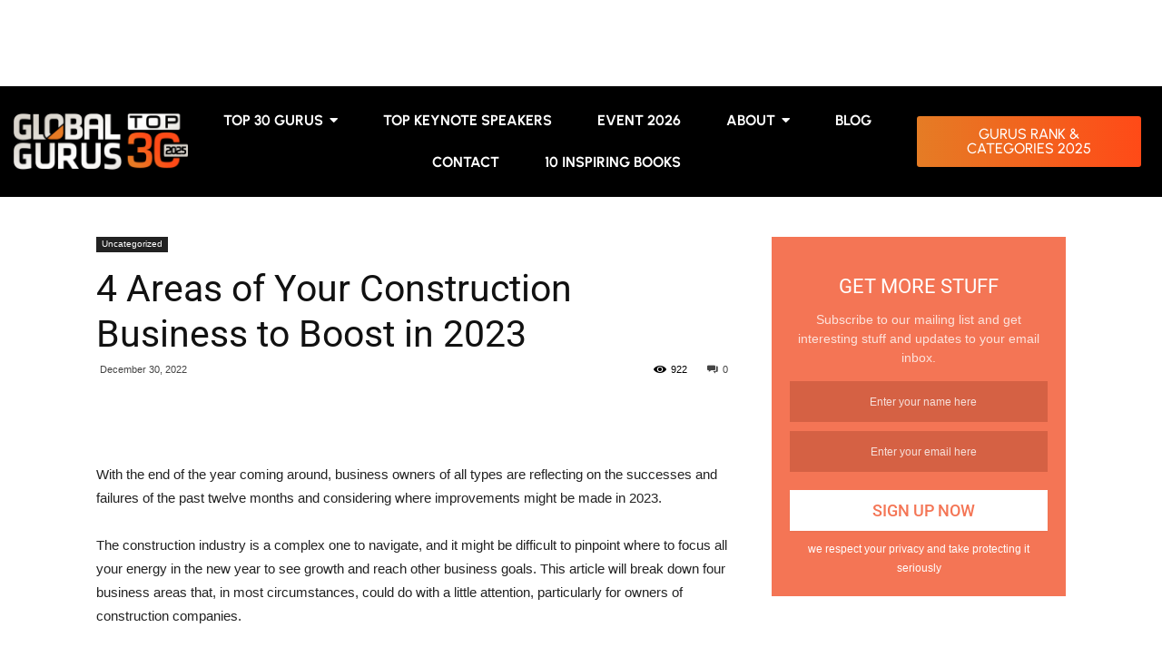

--- FILE ---
content_type: text/html; charset=UTF-8
request_url: https://globalgurus.org/4-areas-of-your-construction-business-to-boost-in-2023/
body_size: 98307
content:
<!DOCTYPE html><html lang="en-US"><head><script data-no-optimize="1">var litespeed_docref=sessionStorage.getItem("litespeed_docref");litespeed_docref&&(Object.defineProperty(document,"referrer",{get:function(){return litespeed_docref}}),sessionStorage.removeItem("litespeed_docref"));</script> <meta charset="UTF-8"><meta name="viewport" content="width=device-width, initial-scale=1.0, viewport-fit=cover" /><title>
4 Areas of Your Construction Business to Boost in 2023 - Global Gurus</title><meta name='robots' content='index, follow, max-image-preview:large, max-snippet:-1, max-video-preview:-1' /><meta property="og:image" content="https://globalgurus.org/wp-content/uploads/2022/12/4-Areas-of-Your-Construction-Business-to-Boost-in-2023.jpg" /><link rel="icon" type="image/png" href="https://globalgurus.org/wp-content/uploads/2016/12/favico-global.png"><meta name="description" content="4 Areas of Your Construction Business to Boost in 2023, Finances and Budgeting, Planning and Organising, Marketing and Online Presence" /><link rel="canonical" href="https://globalgurus.org/4-areas-of-your-construction-business-to-boost-in-2023/" /><meta property="og:locale" content="en_US" /><meta property="og:type" content="article" /><meta property="og:title" content="4 Areas of Your Construction Business to Boost in 2023 - Global Gurus" /><meta property="og:description" content="4 Areas of Your Construction Business to Boost in 2023, Finances and Budgeting, Planning and Organising, Marketing and Online Presence" /><meta property="og:url" content="https://globalgurus.org/4-areas-of-your-construction-business-to-boost-in-2023/" /><meta property="og:site_name" content="Global Gurus" /><meta property="article:published_time" content="2022-12-30T06:43:14+00:00" /><meta property="article:modified_time" content="2024-07-05T18:13:29+00:00" /><meta property="og:image" content="https://globalgurus.org/wp-content/uploads/2022/12/4-Areas-of-Your-Construction-Business-to-Boost-in-2023.jpg" /><meta property="og:image:width" content="1920" /><meta property="og:image:height" content="1156" /><meta property="og:image:type" content="image/jpeg" /><meta name="author" content="Taha Farhan" /><meta name="twitter:card" content="summary_large_image" /><meta name="twitter:label1" content="Written by" /><meta name="twitter:data1" content="Taha Farhan" /><meta name="twitter:label2" content="Est. reading time" /><meta name="twitter:data2" content="3 minutes" /> <script type="application/ld+json" class="yoast-schema-graph">{"@context":"https://schema.org","@graph":[{"@type":"WebPage","@id":"https://globalgurus.org/4-areas-of-your-construction-business-to-boost-in-2023/","url":"https://globalgurus.org/4-areas-of-your-construction-business-to-boost-in-2023/","name":"4 Areas of Your Construction Business to Boost in 2023 - Global Gurus","isPartOf":{"@id":"https://globalgurus.org/#website"},"primaryImageOfPage":{"@id":"https://globalgurus.org/4-areas-of-your-construction-business-to-boost-in-2023/#primaryimage"},"image":{"@id":"https://globalgurus.org/4-areas-of-your-construction-business-to-boost-in-2023/#primaryimage"},"thumbnailUrl":"https://globalgurus.org/wp-content/uploads/2022/12/4-Areas-of-Your-Construction-Business-to-Boost-in-2023.jpg","datePublished":"2022-12-30T06:43:14+00:00","dateModified":"2024-07-05T18:13:29+00:00","author":{"@id":"https://globalgurus.org/#/schema/person/3ab3ee50c6b1bdae349b7c162acd6a6a"},"description":"4 Areas of Your Construction Business to Boost in 2023, Finances and Budgeting, Planning and Organising, Marketing and Online Presence","breadcrumb":{"@id":"https://globalgurus.org/4-areas-of-your-construction-business-to-boost-in-2023/#breadcrumb"},"inLanguage":"en-US","potentialAction":[{"@type":"ReadAction","target":["https://globalgurus.org/4-areas-of-your-construction-business-to-boost-in-2023/"]}]},{"@type":"ImageObject","inLanguage":"en-US","@id":"https://globalgurus.org/4-areas-of-your-construction-business-to-boost-in-2023/#primaryimage","url":"https://globalgurus.org/wp-content/uploads/2022/12/4-Areas-of-Your-Construction-Business-to-Boost-in-2023.jpg","contentUrl":"https://globalgurus.org/wp-content/uploads/2022/12/4-Areas-of-Your-Construction-Business-to-Boost-in-2023.jpg","width":1920,"height":1156,"caption":"4 Areas of Your Construction Business to Boost in 2023"},{"@type":"BreadcrumbList","@id":"https://globalgurus.org/4-areas-of-your-construction-business-to-boost-in-2023/#breadcrumb","itemListElement":[{"@type":"ListItem","position":1,"name":"Home","item":"https://globalgurus.org/"},{"@type":"ListItem","position":2,"name":"4 Areas of Your Construction Business to Boost in 2023"}]},{"@type":"WebSite","@id":"https://globalgurus.org/#website","url":"https://globalgurus.org/","name":"Global Gurus","description":"Worlds Best Top Speakers Thought Leaders and Trainers","potentialAction":[{"@type":"SearchAction","target":{"@type":"EntryPoint","urlTemplate":"https://globalgurus.org/?s={search_term_string}"},"query-input":{"@type":"PropertyValueSpecification","valueRequired":true,"valueName":"search_term_string"}}],"inLanguage":"en-US"},{"@type":"Person","@id":"https://globalgurus.org/#/schema/person/3ab3ee50c6b1bdae349b7c162acd6a6a","name":"Taha Farhan","image":{"@type":"ImageObject","inLanguage":"en-US","@id":"https://globalgurus.org/#/schema/person/image/","url":"https://globalgurus.org/wp-content/litespeed/avatar/d8d095d77c6cd19b131676dd4825e1f3.jpg?ver=1764724194","contentUrl":"https://globalgurus.org/wp-content/litespeed/avatar/d8d095d77c6cd19b131676dd4825e1f3.jpg?ver=1764724194","caption":"Taha Farhan"},"sameAs":["https://globalgurus.org"],"url":"https://globalgurus.org/author/taha/"}]}</script> <link rel='dns-prefetch' href='//www.googletagmanager.com' /><link rel='dns-prefetch' href='//fonts.googleapis.com' /><link rel="alternate" type="application/rss+xml" title="Global Gurus &raquo; Feed" href="https://globalgurus.org/feed/" /><link rel="alternate" type="application/rss+xml" title="Global Gurus &raquo; Comments Feed" href="https://globalgurus.org/comments/feed/" /><link rel="alternate" type="application/rss+xml" title="Global Gurus &raquo; 4 Areas of Your Construction Business to Boost in 2023 Comments Feed" href="https://globalgurus.org/4-areas-of-your-construction-business-to-boost-in-2023/feed/" /><link rel="alternate" title="oEmbed (JSON)" type="application/json+oembed" href="https://globalgurus.org/wp-json/oembed/1.0/embed?url=https%3A%2F%2Fglobalgurus.org%2F4-areas-of-your-construction-business-to-boost-in-2023%2F" /><link rel="alternate" title="oEmbed (XML)" type="text/xml+oembed" href="https://globalgurus.org/wp-json/oembed/1.0/embed?url=https%3A%2F%2Fglobalgurus.org%2F4-areas-of-your-construction-business-to-boost-in-2023%2F&#038;format=xml" /><style id='wp-img-auto-sizes-contain-inline-css' type='text/css'>img:is([sizes=auto i],[sizes^="auto," i]){contain-intrinsic-size:3000px 1500px}
/*# sourceURL=wp-img-auto-sizes-contain-inline-css */</style><style id="litespeed-ccss">ul{box-sizing:border-box}:root{--wp-block-synced-color:#7a00df;--wp-block-synced-color--rgb:122,0,223;--wp-bound-block-color:var(--wp-block-synced-color);--wp-editor-canvas-background:#ddd;--wp-admin-theme-color:#007cba;--wp-admin-theme-color--rgb:0,124,186;--wp-admin-theme-color-darker-10:#006ba1;--wp-admin-theme-color-darker-10--rgb:0,107,160.5;--wp-admin-theme-color-darker-20:#005a87;--wp-admin-theme-color-darker-20--rgb:0,90,135;--wp-admin-border-width-focus:2px}:root{--wp--preset--font-size--normal:16px;--wp--preset--font-size--huge:42px}:root{--wp--preset--aspect-ratio--square:1;--wp--preset--aspect-ratio--4-3:4/3;--wp--preset--aspect-ratio--3-4:3/4;--wp--preset--aspect-ratio--3-2:3/2;--wp--preset--aspect-ratio--2-3:2/3;--wp--preset--aspect-ratio--16-9:16/9;--wp--preset--aspect-ratio--9-16:9/16;--wp--preset--color--black:#000000;--wp--preset--color--cyan-bluish-gray:#abb8c3;--wp--preset--color--white:#ffffff;--wp--preset--color--pale-pink:#f78da7;--wp--preset--color--vivid-red:#cf2e2e;--wp--preset--color--luminous-vivid-orange:#ff6900;--wp--preset--color--luminous-vivid-amber:#fcb900;--wp--preset--color--light-green-cyan:#7bdcb5;--wp--preset--color--vivid-green-cyan:#00d084;--wp--preset--color--pale-cyan-blue:#8ed1fc;--wp--preset--color--vivid-cyan-blue:#0693e3;--wp--preset--color--vivid-purple:#9b51e0;--wp--preset--gradient--vivid-cyan-blue-to-vivid-purple:linear-gradient(135deg,rgb(6,147,227) 0%,rgb(155,81,224) 100%);--wp--preset--gradient--light-green-cyan-to-vivid-green-cyan:linear-gradient(135deg,rgb(122,220,180) 0%,rgb(0,208,130) 100%);--wp--preset--gradient--luminous-vivid-amber-to-luminous-vivid-orange:linear-gradient(135deg,rgb(252,185,0) 0%,rgb(255,105,0) 100%);--wp--preset--gradient--luminous-vivid-orange-to-vivid-red:linear-gradient(135deg,rgb(255,105,0) 0%,rgb(207,46,46) 100%);--wp--preset--gradient--very-light-gray-to-cyan-bluish-gray:linear-gradient(135deg,rgb(238,238,238) 0%,rgb(169,184,195) 100%);--wp--preset--gradient--cool-to-warm-spectrum:linear-gradient(135deg,rgb(74,234,220) 0%,rgb(151,120,209) 20%,rgb(207,42,186) 40%,rgb(238,44,130) 60%,rgb(251,105,98) 80%,rgb(254,248,76) 100%);--wp--preset--gradient--blush-light-purple:linear-gradient(135deg,rgb(255,206,236) 0%,rgb(152,150,240) 100%);--wp--preset--gradient--blush-bordeaux:linear-gradient(135deg,rgb(254,205,165) 0%,rgb(254,45,45) 50%,rgb(107,0,62) 100%);--wp--preset--gradient--luminous-dusk:linear-gradient(135deg,rgb(255,203,112) 0%,rgb(199,81,192) 50%,rgb(65,88,208) 100%);--wp--preset--gradient--pale-ocean:linear-gradient(135deg,rgb(255,245,203) 0%,rgb(182,227,212) 50%,rgb(51,167,181) 100%);--wp--preset--gradient--electric-grass:linear-gradient(135deg,rgb(202,248,128) 0%,rgb(113,206,126) 100%);--wp--preset--gradient--midnight:linear-gradient(135deg,rgb(2,3,129) 0%,rgb(40,116,252) 100%);--wp--preset--font-size--small:13px;--wp--preset--font-size--medium:20px;--wp--preset--font-size--large:36px;--wp--preset--font-size--x-large:42px;--wp--preset--spacing--20:0.44rem;--wp--preset--spacing--30:0.67rem;--wp--preset--spacing--40:1rem;--wp--preset--spacing--50:1.5rem;--wp--preset--spacing--60:2.25rem;--wp--preset--spacing--70:3.38rem;--wp--preset--spacing--80:5.06rem;--wp--preset--shadow--natural:6px 6px 9px rgba(0, 0, 0, 0.2);--wp--preset--shadow--deep:12px 12px 50px rgba(0, 0, 0, 0.4);--wp--preset--shadow--sharp:6px 6px 0px rgba(0, 0, 0, 0.2);--wp--preset--shadow--outlined:6px 6px 0px -3px rgb(255, 255, 255), 6px 6px rgb(0, 0, 0);--wp--preset--shadow--crisp:6px 6px 0px rgb(0, 0, 0)}:root{--direction-multiplier:1}.elementor-clearfix:after{clear:both;content:"";display:block;height:0;width:0}.elementor *,.elementor :after,.elementor :before{box-sizing:border-box}.elementor a{box-shadow:none;text-decoration:none}.elementor img{border:none;border-radius:0;box-shadow:none;height:auto;max-width:100%}.elementor-element{--flex-direction:initial;--flex-wrap:initial;--justify-content:initial;--align-items:initial;--align-content:initial;--gap:initial;--flex-basis:initial;--flex-grow:initial;--flex-shrink:initial;--order:initial;--align-self:initial;align-self:var(--align-self);flex-basis:var(--flex-basis);flex-grow:var(--flex-grow);flex-shrink:var(--flex-shrink);order:var(--order)}.elementor-element:where(.e-con-full,.elementor-widget){align-content:var(--align-content);align-items:var(--align-items);flex-direction:var(--flex-direction);flex-wrap:var(--flex-wrap);gap:var(--row-gap) var(--column-gap);justify-content:var(--justify-content)}.elementor-align-center{text-align:center}.elementor-align-right{text-align:right}.elementor-align-left{text-align:left}.elementor-align-right .elementor-button{width:auto}:root{--page-title-display:block}h1.entry-title{display:var(--page-title-display)}.elementor-section{position:relative}.elementor-section .elementor-container{display:flex;margin-left:auto;margin-right:auto;position:relative}@media (max-width:1024px){.elementor-section .elementor-container{flex-wrap:wrap}}.elementor-section.elementor-section-boxed>.elementor-container{max-width:1140px}.elementor-widget-wrap{align-content:flex-start;flex-wrap:wrap;position:relative;width:100%}.elementor:not(.elementor-bc-flex-widget) .elementor-widget-wrap{display:flex}.elementor-widget-wrap>.elementor-element{width:100%}.elementor-widget{position:relative}.elementor-widget:not(:last-child){margin-bottom:var(--kit-widget-spacing,20px)}.elementor-column{display:flex;min-height:1px;position:relative}.elementor-column-gap-default>.elementor-column>.elementor-element-populated{padding:10px}@media (min-width:768px){.elementor-column.elementor-col-16{width:16.666%}.elementor-column.elementor-col-25{width:25%}.elementor-column.elementor-col-66{width:66.666%}}@media (max-width:767px){.elementor-column{width:100%}}@media (prefers-reduced-motion:no-preference){html{scroll-behavior:smooth}}.e-con{--border-radius:0;--border-top-width:0px;--border-right-width:0px;--border-bottom-width:0px;--border-left-width:0px;--border-style:initial;--border-color:initial;--container-widget-width:100%;--container-widget-height:initial;--container-widget-flex-grow:0;--container-widget-align-self:initial;--content-width:min(100%,var(--container-max-width,1140px));--width:100%;--min-height:initial;--height:auto;--text-align:initial;--margin-top:0px;--margin-right:0px;--margin-bottom:0px;--margin-left:0px;--padding-top:var(--container-default-padding-top,10px);--padding-right:var(--container-default-padding-right,10px);--padding-bottom:var(--container-default-padding-bottom,10px);--padding-left:var(--container-default-padding-left,10px);--position:relative;--z-index:revert;--overflow:visible;--gap:var(--widgets-spacing,20px);--row-gap:var(--widgets-spacing-row,20px);--column-gap:var(--widgets-spacing-column,20px);--overlay-mix-blend-mode:initial;--overlay-opacity:1;--e-con-grid-template-columns:repeat(3,1fr);--e-con-grid-template-rows:repeat(2,1fr);border-radius:var(--border-radius);height:var(--height);min-height:var(--min-height);min-width:0;overflow:var(--overflow);position:var(--position);width:var(--width);z-index:var(--z-index);--flex-wrap-mobile:wrap;margin-block-end:var(--margin-block-end);margin-block-start:var(--margin-block-start);margin-inline-end:var(--margin-inline-end);margin-inline-start:var(--margin-inline-start);padding-inline-end:var(--padding-inline-end);padding-inline-start:var(--padding-inline-start)}.e-con{--margin-block-start:var(--margin-top);--margin-block-end:var(--margin-bottom);--margin-inline-start:var(--margin-left);--margin-inline-end:var(--margin-right);--padding-inline-start:var(--padding-left);--padding-inline-end:var(--padding-right);--padding-block-start:var(--padding-top);--padding-block-end:var(--padding-bottom);--border-block-start-width:var(--border-top-width);--border-block-end-width:var(--border-bottom-width);--border-inline-start-width:var(--border-left-width);--border-inline-end-width:var(--border-right-width)}.e-con.e-flex{--flex-direction:column;--flex-basis:auto;--flex-grow:0;--flex-shrink:1;flex:var(--flex-grow) var(--flex-shrink) var(--flex-basis)}.e-con-full,.e-con>.e-con-inner{padding-block-end:var(--padding-block-end);padding-block-start:var(--padding-block-start);text-align:var(--text-align)}.e-con-full.e-flex,.e-con.e-flex>.e-con-inner{flex-direction:var(--flex-direction)}.e-con,.e-con>.e-con-inner{display:var(--display)}.e-con-boxed.e-flex{align-content:normal;align-items:normal;flex-direction:column;flex-wrap:nowrap;justify-content:normal}.e-con-boxed{gap:initial;text-align:initial}.e-con.e-flex>.e-con-inner{align-content:var(--align-content);align-items:var(--align-items);align-self:auto;flex-basis:auto;flex-grow:1;flex-shrink:1;flex-wrap:var(--flex-wrap);justify-content:var(--justify-content)}.e-con>.e-con-inner{gap:var(--row-gap) var(--column-gap);height:100%;margin:0 auto;max-width:var(--content-width);padding-inline-end:0;padding-inline-start:0;width:100%}:is(.elementor-section-wrap,[data-elementor-id])>.e-con{--margin-left:auto;--margin-right:auto;max-width:min(100%,var(--width))}.e-con .elementor-widget.elementor-widget{margin-block-end:0}.e-con:before{border-block-end-width:var(--border-block-end-width);border-block-start-width:var(--border-block-start-width);border-color:var(--border-color);border-inline-end-width:var(--border-inline-end-width);border-inline-start-width:var(--border-inline-start-width);border-radius:var(--border-radius);border-style:var(--border-style);content:var(--background-overlay);display:block;height:max(100% + var(--border-top-width) + var(--border-bottom-width),100%);left:calc(0px - var(--border-left-width));mix-blend-mode:var(--overlay-mix-blend-mode);opacity:var(--overlay-opacity);position:absolute;top:calc(0px - var(--border-top-width));width:max(100% + var(--border-left-width) + var(--border-right-width),100%)}.e-con .elementor-widget{min-width:0}.e-con>.e-con-inner>.elementor-widget>.elementor-widget-container,.e-con>.elementor-widget>.elementor-widget-container{height:100%}.e-con.e-con>.e-con-inner>.elementor-widget,.elementor.elementor .e-con>.elementor-widget{max-width:100%}.e-con .elementor-widget:not(:last-child){--kit-widget-spacing:0px}@media (max-width:767px){.e-con.e-flex{--width:100%;--flex-wrap:var(--flex-wrap-mobile)}}.elementor-heading-title{line-height:1;margin:0;padding:0}.elementor-button{background-color:#69727d;border-radius:3px;color:#fff;display:inline-block;font-size:15px;line-height:1;padding:12px 24px;fill:#fff;text-align:center}.elementor-button:visited{color:#fff}.elementor-button-content-wrapper{display:flex;flex-direction:row;gap:5px;justify-content:center}.elementor-button-text{display:inline-block}.elementor-button span{text-decoration:inherit}.e-transform .elementor-widget-container{transform:perspective(var(--e-transform-perspective,0)) rotate(var(--e-transform-rotateZ,0)) rotateX(var(--e-transform-rotateX,0)) rotateY(var(--e-transform-rotateY,0)) translate(var(--e-transform-translate,0)) translateX(var(--e-transform-translateX,0)) translateY(var(--e-transform-translateY,0)) scaleX(calc(var(--e-transform-flipX, 1)*var(--e-transform-scaleX, var(--e-transform-scale, 1)))) scaleY(calc(var(--e-transform-flipY, 1)*var(--e-transform-scaleY, var(--e-transform-scale, 1)))) skewX(var(--e-transform-skewX,0)) skewY(var(--e-transform-skewY,0));transform-origin:var(--e-transform-origin-y) var(--e-transform-origin-x)}@media (max-width:767px){.elementor .elementor-hidden-mobile{display:none}}@media (min-width:768px) and (max-width:1024px){.elementor .elementor-hidden-tablet{display:none}}@media (min-width:1025px) and (max-width:99999px){.elementor .elementor-hidden-desktop{display:none}}.elementor-widget-image{text-align:center}.elementor-widget-image a{display:inline-block}.elementor-widget-image img{display:inline-block;vertical-align:middle}.elementor-19453 .elementor-element.elementor-element-bf19ca5:not(.elementor-motion-effects-element-type-background){background-color:#000}.elementor-19453 .elementor-element.elementor-element-bf19ca5{top:0;bottom:auto;z-index:10;padding:5px 5px 5px 5px}.elementor-19453 .elementor-element.elementor-element-2918be1.elementor-column.elementor-element[data-element_type="column"]>.elementor-widget-wrap.elementor-element-populated{align-content:center;align-items:center}.elementor-19453 .elementor-element.elementor-element-8c09962.elementor-column.elementor-element[data-element_type="column"]>.elementor-widget-wrap.elementor-element-populated{align-content:center;align-items:center}.elementor-19453 .elementor-element.elementor-element-b425d0f .wpr-mobile-toggle-wrap{text-align:center}.elementor-19453 .elementor-element.elementor-element-b425d0f .wpr-nav-menu .wpr-menu-item{color:#FFF}.elementor-19453 .elementor-element.elementor-element-b425d0f .wpr-menu-item,.elementor-19453 .elementor-element.elementor-element-b425d0f .wpr-mobile-menu-item{font-family:"Urbanist",Sans-serif;font-weight:700;text-transform:uppercase}.elementor-19453 .elementor-element.elementor-element-b425d0f .menu-item-has-children .wpr-sub-icon{font-size:15px}.elementor-19453 .elementor-element.elementor-element-b425d0f:not(.wpr-pointer-border-fx) .wpr-menu-item.wpr-pointer-item:before{transform:translateY(-13px)}.elementor-19453 .elementor-element.elementor-element-b425d0f:not(.wpr-pointer-border-fx) .wpr-menu-item.wpr-pointer-item:after{transform:translateY(13px)}.elementor-19453 .elementor-element.elementor-element-b425d0f .wpr-nav-menu .wpr-menu-item{padding-left:15px;padding-right:15px;padding-top:15px;padding-bottom:15px}.elementor-19453 .elementor-element.elementor-element-b425d0f .wpr-nav-menu>.menu-item{margin-left:10px;margin-right:10px}.elementor-19453 .elementor-element.elementor-element-b425d0f .wpr-nav-menu-horizontal .wpr-nav-menu .wpr-sub-mega-menu{transform:translateY(15px)}.elementor-19453 .elementor-element.elementor-element-b425d0f.wpr-main-menu-align-center .wpr-nav-menu-horizontal .wpr-mega-menu-pos-default.wpr-mega-menu-width-custom .wpr-sub-mega-menu{transform:translate(-50%,15px)}.elementor-19453 .elementor-element.elementor-element-b425d0f .wpr-sub-mega-menu{background-color:#fff;border-style:solid;border-width:1px 1px 1px 1px;border-color:#E8E8E8}.elementor-19453 .elementor-element.elementor-element-b425d0f .wpr-mobile-toggle{border-color:#333;width:50px;border-width:0}.elementor-19453 .elementor-element.elementor-element-b425d0f .wpr-mobile-toggle-line{background-color:#333;height:4px;margin-bottom:6px}.elementor-19453 .elementor-element.elementor-element-b425d0f .wpr-mobile-menu-item,.elementor-19453 .elementor-element.elementor-element-b425d0f .menu-item-has-children>.wpr-mobile-menu-item:after{color:#333}.elementor-19453 .elementor-element.elementor-element-b425d0f .wpr-mobile-nav-menu>li{background-color:#fff}.elementor-19453 .elementor-element.elementor-element-b425d0f .wpr-mobile-menu-item{padding-left:10px;padding-right:10px}.elementor-19453 .elementor-element.elementor-element-b425d0f .wpr-mobile-mega-menu>li>a>.wpr-mobile-sub-icon{padding:10px}.elementor-19453 .elementor-element.elementor-element-b425d0f .wpr-mobile-nav-menu .wpr-mobile-menu-item{padding-top:10px;padding-bottom:10px}.elementor-19453 .elementor-element.elementor-element-b425d0f.wpr-mobile-divider-yes .wpr-mobile-menu-item{border-bottom-color:#e8e8e8;border-bottom-width:1px}.elementor-19453 .elementor-element.elementor-element-b425d0f .wpr-mobile-mega-menu .wpr-mobile-sub-icon{font-size:14px}.elementor-19453 .elementor-element.elementor-element-b425d0f.wpr-mobile-menu-display-dropdown .wpr-mobile-nav-menu{margin-top:10px}.elementor-19453 .elementor-element.elementor-element-95199f5.elementor-column.elementor-element[data-element_type="column"]>.elementor-widget-wrap.elementor-element-populated{align-content:center;align-items:center}.elementor-widget-button .elementor-button{background-color:var(--e-global-color-accent);font-family:var(--e-global-typography-accent-font-family),Sans-serif;font-weight:var(--e-global-typography-accent-font-weight)}.elementor-19453 .elementor-element.elementor-element-21e26b6 .elementor-button{background-color:#fff0;font-family:"Urbanist",Sans-serif;font-size:16px;font-weight:500;text-transform:uppercase;background-image:linear-gradient(-90deg,var(--e-global-color-283a6aa) 0%,var(--e-global-color-981c710) 100%)}.elementor-19453 .elementor-element.elementor-element-dfdeff7:not(.elementor-motion-effects-element-type-background){background-color:#000}.elementor-19453 .elementor-element.elementor-element-dfdeff7{top:0;bottom:auto;z-index:10;padding:5px 5px 5px 5px}.elementor-19453 .elementor-element.elementor-element-4b4efcc.elementor-column.elementor-element[data-element_type="column"]>.elementor-widget-wrap.elementor-element-populated{align-content:center;align-items:center}.elementor-19453 .elementor-element.elementor-element-379c24a.elementor-column.elementor-element[data-element_type="column"]>.elementor-widget-wrap.elementor-element-populated{align-content:center;align-items:center}.elementor-19453 .elementor-element.elementor-element-d8dbcb8 .wpr-mobile-toggle-wrap{text-align:center}.elementor-19453 .elementor-element.elementor-element-d8dbcb8 .wpr-nav-menu .wpr-menu-item{color:#FFF}.elementor-19453 .elementor-element.elementor-element-d8dbcb8 .wpr-menu-item,.elementor-19453 .elementor-element.elementor-element-d8dbcb8 .wpr-mobile-menu-item,.elementor-19453 .elementor-element.elementor-element-d8dbcb8 .wpr-mobile-sub-menu-item{font-family:"Urbanist",Sans-serif;font-weight:700;text-transform:uppercase}.elementor-19453 .elementor-element.elementor-element-d8dbcb8.wpr-pointer-line-fx .wpr-menu-item:before,.elementor-19453 .elementor-element.elementor-element-d8dbcb8.wpr-pointer-line-fx .wpr-menu-item:after{background-color:var(--e-global-color-283a6aa)}.elementor-19453 .elementor-element.elementor-element-d8dbcb8 .menu-item-has-children .wpr-sub-icon{font-size:15px}.elementor-19453 .elementor-element.elementor-element-d8dbcb8.wpr-pointer-underline>.elementor-widget-container>.wpr-nav-menu-container>ul>li>.wpr-menu-item:after{height:2px}.elementor-19453 .elementor-element.elementor-element-d8dbcb8:not(.wpr-pointer-border-fx) .wpr-menu-item.wpr-pointer-item:before{transform:translateY(-13px)}.elementor-19453 .elementor-element.elementor-element-d8dbcb8:not(.wpr-pointer-border-fx) .wpr-menu-item.wpr-pointer-item:after{transform:translateY(13px)}.elementor-19453 .elementor-element.elementor-element-d8dbcb8 .wpr-nav-menu .wpr-menu-item{padding-left:15px;padding-right:15px;padding-top:15px;padding-bottom:15px}.elementor-19453 .elementor-element.elementor-element-d8dbcb8 .wpr-nav-menu>.menu-item{margin-left:10px;margin-right:10px}.elementor-19453 .elementor-element.elementor-element-d8dbcb8 .wpr-nav-menu-horizontal .wpr-nav-menu .wpr-sub-mega-menu{transform:translateY(15px)}.elementor-19453 .elementor-element.elementor-element-d8dbcb8 .wpr-nav-menu-horizontal .wpr-nav-menu>li>.wpr-sub-menu{transform:translateY(15px)}.elementor-19453 .elementor-element.elementor-element-d8dbcb8 .wpr-sub-mega-menu{background-color:#fff;border-style:solid;border-width:1px 1px 1px 1px;border-color:#E8E8E8}.elementor-19453 .elementor-element.elementor-element-d8dbcb8 .wpr-sub-menu .wpr-sub-menu-item{color:#333}.elementor-19453 .elementor-element.elementor-element-d8dbcb8 .wpr-sub-menu .wpr-sub-menu-item{background-color:#fff;padding-left:15px;padding-right:15px;padding-top:13px;padding-bottom:13px}.elementor-19453 .elementor-element.elementor-element-d8dbcb8.wpr-sub-divider-yes .wpr-sub-menu li:not(:last-child){border-bottom-color:#e8e8e8;border-bottom-width:1px}.elementor-19453 .elementor-element.elementor-element-d8dbcb8 .wpr-sub-menu{border-style:solid;border-width:1px 1px 1px 1px;border-color:#E8E8E8}.elementor-19453 .elementor-element.elementor-element-d8dbcb8 .wpr-mobile-toggle{border-color:#F5F5F5;width:50px;border-width:0}.elementor-19453 .elementor-element.elementor-element-d8dbcb8 .wpr-mobile-toggle-line{background-color:#F5F5F5;height:4px;margin-bottom:6px}.elementor-19453 .elementor-element.elementor-element-d8dbcb8 .wpr-mobile-menu-item,.elementor-19453 .elementor-element.elementor-element-d8dbcb8 .wpr-mobile-sub-menu-item,.elementor-19453 .elementor-element.elementor-element-d8dbcb8 .menu-item-has-children>.wpr-mobile-menu-item:after{color:#333}.elementor-19453 .elementor-element.elementor-element-d8dbcb8 .wpr-mobile-nav-menu>li,.elementor-19453 .elementor-element.elementor-element-d8dbcb8 .wpr-mobile-sub-menu li{background-color:#fff}.elementor-19453 .elementor-element.elementor-element-d8dbcb8 .wpr-mobile-menu-item{padding-left:10px;padding-right:10px}.elementor-19453 .elementor-element.elementor-element-d8dbcb8 .wpr-mobile-mega-menu>li>a>.wpr-mobile-sub-icon{padding:10px}.elementor-19453 .elementor-element.elementor-element-d8dbcb8 .wpr-mobile-nav-menu .wpr-mobile-menu-item{padding-top:10px;padding-bottom:10px}.elementor-19453 .elementor-element.elementor-element-d8dbcb8.wpr-mobile-divider-yes .wpr-mobile-menu-item{border-bottom-color:#e8e8e8;border-bottom-width:1px}.elementor-19453 .elementor-element.elementor-element-d8dbcb8 .wpr-mobile-mega-menu .wpr-mobile-sub-icon{font-size:14px}.elementor-19453 .elementor-element.elementor-element-d8dbcb8 .wpr-mobile-nav-menu .wpr-mobile-sub-menu-item{font-size:12px;padding-left:10px;padding-right:10px;padding-top:5px;padding-bottom:5px}.elementor-19453 .elementor-element.elementor-element-d8dbcb8.wpr-mobile-menu-display-dropdown .wpr-mobile-nav-menu{margin-top:10px}.elementor-19453 .elementor-element.elementor-element-c225445.elementor-column.elementor-element[data-element_type="column"]>.elementor-widget-wrap.elementor-element-populated{align-content:center;align-items:center}.elementor-19453 .elementor-element.elementor-element-d8290b8 .wpr-button{background-color:var(--e-global-color-283a6aa);-webkit-animation-duration:0.4s;animation-duration:0.4s;border-color:#E8E8E8;border-style:none;border-radius:2px 2px 2px 2px}.elementor-19453 .elementor-element.elementor-element-d8290b8 .wpr-button::before,.elementor-19453 .elementor-element.elementor-element-d8290b8 .wpr-button::after{background-color:var(--e-global-color-secondary)}.elementor-19453 .elementor-element.elementor-element-d8290b8 .wpr-button::before{-webkit-animation-duration:0.4s;animation-duration:0.4s}.elementor-19453 .elementor-element.elementor-element-d8290b8 .wpr-button::after{-webkit-animation-duration:0.4s;animation-duration:0.4s;color:#fff;padding:10px 10px 10px 10px}.elementor-19453 .elementor-element.elementor-element-d8290b8 .wpr-button .wpr-button-text{-webkit-animation-duration:0.4s;animation-duration:0.4s}.elementor-19453 .elementor-element.elementor-element-d8290b8 .wpr-button .wpr-button-content{-webkit-animation-duration:0.4s;animation-duration:0.4s}.elementor-19453 .elementor-element.elementor-element-d8290b8 .wpr-button-wrap{max-width:100%}.elementor-19453 .elementor-element.elementor-element-d8290b8{text-align:right}.elementor-19453 .elementor-element.elementor-element-d8290b8 .wpr-button-content{-webkit-justify-content:center;justify-content:center}.elementor-19453 .elementor-element.elementor-element-d8290b8 .wpr-button-text{-webkit-justify-content:center;justify-content:center;color:#fff}.elementor-19453 .elementor-element.elementor-element-d8290b8 .wpr-button-text,.elementor-19453 .elementor-element.elementor-element-d8290b8 .wpr-button::after{font-family:"Urbanist",Sans-serif;font-size:16px;font-weight:600}.elementor-19453 .elementor-element.elementor-element-d8290b8.wpr-button-icon-style-inline .wpr-button{padding:10px 10px 10px 10px}@media (max-width:1024px){.elementor-19453 .elementor-element.elementor-element-bf19ca5{top:0;bottom:auto}.elementor-19453 .elementor-element.elementor-element-dfdeff7{top:0;bottom:auto}}@media (max-width:767px){.elementor-19453 .elementor-element.elementor-element-bf19ca5{top:0;bottom:auto}.elementor-19453 .elementor-element.elementor-element-dfdeff7{top:0;bottom:auto;padding:25px 10px 10px 10px}.elementor-19453 .elementor-element.elementor-element-d8dbcb8 .wpr-mobile-toggle-wrap{text-align:right}.elementor-19453 .elementor-element.elementor-element-c225445.elementor-column>.elementor-widget-wrap{justify-content:center}.elementor-19453 .elementor-element.elementor-element-d8290b8 .wpr-button-wrap{max-width:100%}.elementor-19453 .elementor-element.elementor-element-d8290b8{text-align:center}.elementor-19453 .elementor-element.elementor-element-d8290b8 .wpr-button-content{-webkit-justify-content:center;justify-content:center}.elementor-19453 .elementor-element.elementor-element-d8290b8 .wpr-button-text{-webkit-justify-content:center;justify-content:center}.elementor-19453 .elementor-element.elementor-element-d8290b8 .wpr-button-text,.elementor-19453 .elementor-element.elementor-element-d8290b8 .wpr-button::after{font-size:16px}}@media (min-width:768px){.elementor-19453 .elementor-element.elementor-element-8c09962{width:61.645%}.elementor-19453 .elementor-element.elementor-element-95199f5{width:21.021%}}@media (max-width:1024px) and (min-width:768px){.elementor-19453 .elementor-element.elementor-element-4b4efcc{width:25%}.elementor-19453 .elementor-element.elementor-element-379c24a{width:40%}.elementor-19453 .elementor-element.elementor-element-c225445{width:35%}}.elementor-widget-heading .elementor-heading-title[class*=elementor-size-]>a{color:inherit;font-size:inherit;line-height:inherit}.elementor-widget-heading .elementor-heading-title{font-family:var(--e-global-typography-primary-font-family),Sans-serif;font-weight:var(--e-global-typography-primary-font-weight);color:var(--e-global-color-primary)}.wpr-pointer-item{position:relative}.wpr-pointer-underline .wpr-pointer-item:after{content:"";display:block;height:0;width:100%;left:0;background-color:#55595c;z-index:2}.wpr-pointer-fx-fade .wpr-pointer-item:before,.wpr-pointer-line-fx.wpr-pointer-fx-fade .wpr-pointer-item:after{opacity:0}.wpr-button-none:before{content:"";position:absolute;z-index:-1;top:0;left:0;width:100%;height:100%;opacity:0}.wpr-button-effect::after{text-align:center}article,aside,header,nav,section{display:block}a{text-decoration:none;background-color:#fff0;-webkit-text-decoration-skip:objects}[class*="elementor-widget-wpr-"] a{text-decoration:none}strong{font-weight:inherit}strong{font-weight:bolder}img{display:block;border-style:none}svg:not(:root){overflow:hidden;display:inline}input{overflow:visible;outline:0}[type="submit"]{-webkit-appearance:button}[type="submit"]::-moz-focus-inner{border-style:none;padding:0}[type="submit"]:-moz-focusring{outline:none}::-webkit-file-upload-button{-webkit-appearance:button;font:inherit}.wpr-nav-menu,.wpr-nav-menu ul,.wpr-mobile-nav-menu,.wpr-mobile-nav-menu ul{padding:0;margin:0;list-style:none;font-size:0}.wpr-nav-menu li{position:relative}.wpr-nav-menu-horizontal>.wpr-nav-menu>li{display:inline-block}.wpr-nav-menu .wpr-menu-item{display:block;position:relative;z-index:1}.wpr-nav-menu>li>a,.wpr-mobile-nav-menu>li>a{font-size:16px;line-height:1}.wpr-mobile-nav-menu li{margin:0}.wpr-nav-menu-horizontal>.wpr-nav-menu>li:first-child{padding-left:0!important;margin-left:0!important}.wpr-nav-menu-horizontal .wpr-nav-menu>li:last-child{padding-right:0!important;margin-right:0!important}.wpr-main-menu-align-center>.elementor-widget-container>.wpr-nav-menu-horizontal>.wpr-nav-menu{text-align:center}@media screen and (max-width:1024px){.wpr-main-menu-align--tabletleft .wpr-nav-menu-horizontal .wpr-nav-menu{text-align:left}}@media screen and (max-width:767px){.wpr-main-menu-align--mobileleft .wpr-nav-menu-horizontal .wpr-nav-menu{text-align:left}}.wpr-nav-menu .wpr-sub-menu{display:none;position:absolute;z-index:9999;width:180px;text-align:left;list-style:none;margin:0}.wpr-sub-menu .wpr-sub-menu-item{display:block;font-size:14px}.wpr-nav-menu-horizontal .wpr-menu-item .wpr-sub-icon{margin-left:7px;text-indent:0}.wpr-sub-divider-yes .wpr-sub-menu li:not(:last-child){border-bottom-style:solid}.wpr-mobile-nav-menu-container{display:none}.wpr-mobile-menu-full-width .wpr-mobile-mega-menu-wrap{width:100vw}.wpr-mobile-menu-item,.wpr-mobile-sub-menu-item{position:relative}.wpr-mobile-menu-item,.wpr-mobile-sub-menu-item{display:block}.wpr-mobile-sub-menu,.wpr-mobile-sub-mega-menu{display:none}.wpr-mobile-nav-menu .menu-item-has-children>a:after{position:absolute;right:0;top:50%;transform:translateY(-50%);-ms-transform:translateY(-50%);-webkit-transform:translateY(-50%)}div[class*="wpr-sub-icon-"] .wpr-mobile-nav-menu .menu-item-has-children>a:after{font-family:"Font Awesome 5 Free";font-size:12px;font-weight:900;font-style:normal;text-decoration:none;line-height:1;letter-spacing:0;text-rendering:auto;-webkit-font-smoothing:antialiased}.wpr-sub-icon-caret-down .wpr-sub-icon:before,.wpr-sub-icon-caret-down .wpr-mobile-nav-menu .menu-item-has-children>a:after{content:""}.wpr-mobile-divider-yes .wpr-mobile-menu-item{border-bottom-style:solid}.wpr-mobile-toggle-wrap{font-size:0;line-height:0}.wpr-mobile-toggle{display:inline-block;padding:7px;border-style:solid;text-align:center}.wpr-mobile-toggle-line{display:block;width:100%}.wpr-mobile-toggle-line:last-child{margin-bottom:0!important}.wpr-mobile-toggle-v2 .wpr-mobile-toggle-line:nth-child(2){width:78%;margin-left:24%}.wpr-mobile-toggle-v2 .wpr-mobile-toggle-line:nth-child(3){width:45%;margin-left:57%}@media screen and (max-width:1024px){.wpr-nav-menu-bp-tablet .wpr-nav-menu-container{display:none}.wpr-nav-menu-bp-tablet .wpr-mobile-nav-menu-container{display:block}}.wpr-mega-menu{position:relative}.wpr-mega-menu a.wpr-menu-item,.wpr-mega-menu a.wpr-sub-menu-item{display:-webkit-box;display:-ms-flexbox;display:flex;-webkit-box-align:center;-ms-flex-align:center;align-items:center}.wpr-mega-menu .wpr-pointer-item:before,.wpr-mega-menu .wpr-pointer-item:after{position:absolute}.wpr-mega-menu .wpr-sub-icon{margin-left:auto}.wpr-nav-menu-horizontal .wpr-mega-menu .wpr-sub-icon{margin-top:-1px}.wpr-sub-mega-menu{display:none;position:absolute;z-index:99999;overflow:hidden;width:100%;text-align:left}.wpr-sub-mega-menu,.wpr-sub-mega-menu ul{font-size:1rem}li.wpr-mega-menu-pos-default{position:static}.wpr-mega-menu-pos-default .wpr-sub-mega-menu{left:0}.wpr-mega-menu-width-full .wpr-sub-mega-menu{width:100vw;left:-110%}.wpr-main-menu-align-center .wpr-nav-menu-horizontal .wpr-mega-menu-pos-default.wpr-mega-menu-width-custom .wpr-sub-mega-menu{left:50%}div[class*="wpr-sub-menu-fx"] .wpr-mega-menu .wpr-sub-menu,div[class*="wpr-sub-menu-fx"] .wpr-mega-menu .wpr-sub-mega-menu{display:block;visibility:hidden;opacity:0;z-index:-1}.wpr-mobile-menu-display-dropdown .wpr-mobile-mega-menu-wrap{display:none;position:absolute;z-index:9999}.wpr-mobile-mega-menu .wpr-mobile-menu-item,.wpr-mobile-mega-menu .wpr-mobile-sub-menu-item{display:-webkit-box;display:-ms-flexbox;display:flex;-webkit-box-align:center;-ms-flex-align:center;align-items:center}.wpr-mobile-mega-menu .wpr-mobile-sub-icon{margin-left:auto;font-size:13px}.wpr-mobile-mega-menu>li>a>.wpr-mobile-sub-icon{display:-webkit-box;display:-ms-flexbox;display:flex;-webkit-box-align:end;-ms-flex-align:end;align-items:flex-end;position:absolute;right:0}.wpr-mobile-mega-menu a:after{display:none}.wpr-mobile-mega-menu>li>a,.wpr-mobile-mega-menu .wpr-mobile-sub-menu>li>a{position:relative;left:0}.wpr-button-wrap{position:relative;display:inline-table;z-index:1;width:100%}.wpr-button{display:block;position:relative;width:100%;z-index:1;overflow:hidden}.elementor .elementor-widget-wpr-button .wpr-button-text{font-size:15px;font-weight:500}.wpr-button-content{display:-webkit-box;display:-ms-flexbox;display:flex}.wpr-button-text{display:-webkit-box;display:-ms-flexbox;display:flex;-webkit-box-align:center;-ms-flex-align:center;align-items:center}.elementor-widget-wpr-button .wpr-button{background-color:#605BE5}.elementor-widget-wpr-button .wpr-button::before,.elementor-widget-wpr-button .wpr-button::after{background-color:#4A45D2}.elementor-widget-wpr-button .wpr-button-text,.elementor-widget-wpr-button .wpr-button::after{font-size:14px}.wpr-sticky-section-yes{width:100%;border-color:#fff0}.far,.fas{-moz-osx-font-smoothing:grayscale;-webkit-font-smoothing:antialiased;display:inline-block;font-style:normal;font-variant:normal;text-rendering:auto;line-height:1}.fa-check-square:before{content:""}.fa-list:before{content:""}.far{font-weight:400}.far,.fas{font-family:"Font Awesome 5 Free"}.fas{font-weight:900}body{visibility:visible!important}html{font-family:sans-serif;-ms-text-size-adjust:100%;-webkit-text-size-adjust:100%}body{margin:0}article,aside,header,nav,section{display:block}a{background-color:#fff0}strong{font-weight:700}h1{font-size:2em;margin:.67em 0}img{border:0}svg:not(:root){overflow:hidden}input{color:inherit;font:inherit;margin:0}input[type="submit"]{-webkit-appearance:button}input::-moz-focus-inner{border:0;padding:0}input{line-height:normal}*{-webkit-box-sizing:border-box;-moz-box-sizing:border-box;box-sizing:border-box}*:before,*:after{-webkit-box-sizing:border-box;-moz-box-sizing:border-box;box-sizing:border-box}img{max-width:100%;width:auto;height:auto}.td-main-content-wrap{background-color:#fff}.td-page-meta{display:none}.td-container{width:1068px;margin-right:auto;margin-left:auto}.td-container:before,.td-container:after{display:table;content:"";line-height:0}.td-container:after{clear:both}.td-pb-row{*zoom:1;margin-right:-24px;margin-left:-24px;position:relative}.td-pb-row:before,.td-pb-row:after{display:table;content:""}.td-pb-row:after{clear:both}.td-pb-row [class*="td-pb-span"]{display:block;min-height:1px;float:left;padding-right:24px;padding-left:24px;position:relative}@media (min-width:1019px) and (max-width:1140px){.td-pb-row [class*="td-pb-span"]{padding-right:20px;padding-left:20px}}@media (min-width:768px) and (max-width:1018px){.td-pb-row [class*="td-pb-span"]{padding-right:14px;padding-left:14px}}@media (max-width:767px){.td-pb-row [class*="td-pb-span"]{padding-right:0;padding-left:0;float:none;width:100%}}.td-ss-main-sidebar{-webkit-backface-visibility:hidden;-webkit-perspective:1000}.td-pb-span4{width:33.33333333%}.td-pb-span8{width:66.66666667%}@media (min-width:1019px) and (max-width:1140px){.td-container{width:980px}.td-pb-row{margin-right:-20px;margin-left:-20px}}@media (min-width:768px) and (max-width:1018px){.td-container{width:740px}.td-pb-row{margin-right:-14px;margin-left:-14px}}@media (max-width:767px){.td-container{width:100%;padding-left:20px;padding-right:20px}.td-pb-row{width:100%;margin-left:0;margin-right:0}}body,p{font-family:Verdana,Geneva,sans-serif;font-size:14px;line-height:21px}p{margin-top:0;margin-bottom:21px}a{color:#4db2ec;text-decoration:none}ul{padding:0}ul li{line-height:24px;margin-left:21px}h1,h2,h3,h4{font-family:"Roboto",sans-serif;color:#111;font-weight:400;margin:6px 0 6px 0}h3>a{color:#111}h1{font-size:32px;line-height:40px;margin-top:33px;margin-bottom:23px}h2{font-size:27px;line-height:38px;margin-top:30px;margin-bottom:20px}h3{font-size:22px;line-height:30px;margin-top:27px;margin-bottom:17px}h4{font-size:19px;line-height:29px;margin-top:24px;margin-bottom:14px}input[type=submit]{font-family:"Roboto",sans-serif;font-size:13px;background-color:#222;border-radius:0;color:#fff;border:none;padding:8px 15px;font-weight:500}input[type=text]{font-size:12px;line-height:21px;color:#444;border:1px solid #e1e1e1;width:100%;max-width:100%;height:34px;padding:3px 9px}@media (max-width:767px){input[type=text]{font-size:16px}}.td-post-content{font-size:15px;line-height:26px;color:#222}.td-post-content ul{margin-bottom:26px}.td-post-content p,.td-post-content li{font-size:15px;line-height:26px}.td-post-content p{margin-bottom:26px}.td-module-meta-info{font-family:"Open Sans",arial,sans-serif;font-size:11px;margin-bottom:7px;line-height:1;min-height:17px}.td-post-date{color:#aaa;display:inline-block;position:relative;top:2px}.td-crumb-container{min-height:35px;margin-bottom:9px;padding-top:21px}@media (min-width:768px) and (max-width:1018px){.td-crumb-container{padding-top:16px}}@media (max-width:767px){.td-crumb-container{padding-top:11px}}.td-category{list-style:none;font-family:"Open Sans",arial,sans-serif;font-size:10px;margin-top:0;margin-bottom:10px;line-height:1}.td-category li{display:inline-block;margin:0 5px 5px 0;line-height:1}.td-category a{color:#fff;background-color:#222;padding:3px 6px 4px 6px;white-space:nowrap;display:inline-block}@media (max-width:767px){.single .td-category{margin-bottom:0}}.post{background-color:#fff}.post header .entry-title{margin-top:0;margin-bottom:7px;word-wrap:break-word;font-size:41px;line-height:50px}@media (max-width:1018px){.post header .entry-title{font-size:32px;line-height:36px}}@media (max-width:767px){.post header .entry-title{margin-top:3px;margin-bottom:9px}}header .td-module-meta-info{margin-bottom:16px}header .td-post-date{margin-left:4px;color:#444;float:left}header .td-post-views{float:right;margin-right:22px}header .td-post-views span{line-height:15px;vertical-align:top}header .td-icon-views{position:relative;line-height:17px;font-size:14px;margin-right:5px}header .td-post-comments{float:right;position:relative;top:2px}header .td-post-comments a{color:#444}header .td-post-comments i{vertical-align:middle}header .td-icon-comments{margin-right:5px;font-size:9px}.td-next-prev-separator{display:none}.td-author-name{font-family:"Open Sans",arial,sans-serif;font-size:15px;line-height:21px;font-weight:700;margin:7px 0 8px 0}.td-author-name a{color:#222}.td-post-sharing{margin-left:-3px;margin-right:-3px;font-family:"Open Sans",arial,sans-serif;text-align:left;z-index:2;white-space:nowrap;opacity:0}.td-post-sharing-top{margin-bottom:30px}@media (max-width:767px){.td-post-sharing-top{margin-bottom:20px}}.td-post-sharing-visible,.td-social-sharing-hidden{display:inline-block}.td-social-network,.td-social-handler{position:relative;display:inline-block;margin:0 3px 7px;height:40px;min-width:40px;font-size:11px;text-align:center;vertical-align:middle}.td-ps-notext .td-social-network .td-social-but-icon,.td-ps-notext .td-social-handler .td-social-but-icon{border-top-right-radius:2px;border-bottom-right-radius:2px}.td-social-network{color:#000;overflow:hidden}.td-social-network .td-social-but-icon{border-top-left-radius:2px;border-bottom-left-radius:2px}.td-social-network .td-social-but-text{border-top-right-radius:2px;border-bottom-right-radius:2px}.td-social-handler{color:#444;border:1px solid #e9e9e9;border-radius:2px}.td-social-but-text,.td-social-but-icon{display:inline-block;position:relative}.td-social-but-icon{padding-left:13px;padding-right:13px;line-height:40px;z-index:1}.td-social-but-icon i{position:relative;top:-1px;vertical-align:middle}.td-social-but-text{margin-left:-6px;padding-left:12px;padding-right:17px;line-height:40px}.td-social-but-text:before{content:"";position:absolute;top:12px;left:0;width:1px;height:16px;background-color:#fff;opacity:.2;-ms-filter:"progid:DXImageTransform.Microsoft.Alpha(Opacity="20")";z-index:1}.td-social-handler i,.td-social-facebook i{font-size:14px}.td-social-twitter .td-icon-twitter{font-size:12px}.td-social-pinterest .td-icon-pinterest{font-size:13px}.td-social-whatsapp .td-icon-whatsapp{font-size:18px}.td-social-expand-tabs i{top:-2px;left:-1px;font-size:16px}@media (min-width:767px){.td-social-whatsapp{display:none}}.td-ps-bg .td-social-network{color:#fff}.td-ps-bg .td-social-facebook .td-social-but-icon,.td-ps-bg .td-social-facebook .td-social-but-text{background-color:#516eab}.td-ps-bg .td-social-twitter .td-social-but-icon,.td-ps-bg .td-social-twitter .td-social-but-text{background-color:#29c5f6}.td-ps-bg .td-social-pinterest .td-social-but-icon,.td-ps-bg .td-social-pinterest .td-social-but-text{background-color:#ca212a}.td-ps-bg .td-social-whatsapp .td-social-but-icon,.td-ps-bg .td-social-whatsapp .td-social-but-text{background-color:#7bbf6a}.td-ps-notext .td-social-but-icon{width:40px}.td-ps-notext .td-social-network .td-social-but-text{display:none}.td-post-content{margin-top:21px;padding-bottom:16px}@media (max-width:767px){.td-post-content{margin-top:16px}}.td-post-content p{word-wrap:break-word}.td-post-template-default .td-post-title .td-post-comments{margin-left:22px}.td-post-template-default .td-post-title div.td-post-views{margin-right:0}@media (max-width:1018px){.td-post-template-default .td-post-header header .entry-title{font-size:32px;line-height:36px}}#cancel-comment-reply-link{font-size:12px;font-weight:400;color:#111;margin-left:10px}.td-main-content-wrap{padding-bottom:40px}@media (max-width:767px){.td-main-content-wrap{padding-bottom:26px}}.td-pulldown-filter-list{display:none}[class^="td-icon-"]:before{font-family:"newspaper";speak:none;font-style:normal;font-weight:400;font-variant:normal;text-transform:none;line-height:1;text-align:center;-webkit-font-smoothing:antialiased;-moz-osx-font-smoothing:grayscale}[class*="td-icon-"]{line-height:1;text-align:center;display:inline-block}.td-icon-views:before{content:""}.td-icon-facebook:before{content:""}.td-icon-pinterest:before{content:""}.td-icon-twitter:before{content:""}.td-icon-comments:before{content:""}.td-icon-whatsapp:before{content:""}.td-icon-plus:before{content:""}.widget{font-family:"Open Sans",arial,sans-serif;margin-bottom:38px}.td-container-wrap{background-color:#fff;margin-left:auto;margin-right:auto}.widget{overflow:hidden}.far,.fas{-moz-osx-font-smoothing:grayscale;-webkit-font-smoothing:antialiased;display:inline-block;font-style:normal;font-variant:normal;text-rendering:auto;line-height:1}.fa-check-square:before{content:""}.fa-list:before{content:""}a{color:#e77817}.elementor-19453 .elementor-element.elementor-element-bf19ca5:not(.elementor-motion-effects-element-type-background){background-color:#000}.elementor-19453 .elementor-element.elementor-element-bf19ca5{top:0;bottom:auto;z-index:10;padding:5px 5px 5px 5px}.elementor-19453 .elementor-element.elementor-element-2918be1.elementor-column.elementor-element[data-element_type="column"]>.elementor-widget-wrap.elementor-element-populated{align-content:center;align-items:center}.elementor-19453 .elementor-element.elementor-element-8c09962.elementor-column.elementor-element[data-element_type="column"]>.elementor-widget-wrap.elementor-element-populated{align-content:center;align-items:center}.elementor-19453 .elementor-element.elementor-element-b425d0f .wpr-mobile-toggle-wrap{text-align:center}.elementor-19453 .elementor-element.elementor-element-b425d0f .wpr-nav-menu .wpr-menu-item{color:#FFF}.elementor-19453 .elementor-element.elementor-element-b425d0f .wpr-menu-item,.elementor-19453 .elementor-element.elementor-element-b425d0f .wpr-mobile-menu-item{font-family:"Urbanist",Sans-serif;font-weight:700;text-transform:uppercase}.elementor-19453 .elementor-element.elementor-element-b425d0f .menu-item-has-children .wpr-sub-icon{font-size:15px}.elementor-19453 .elementor-element.elementor-element-b425d0f:not(.wpr-pointer-border-fx) .wpr-menu-item.wpr-pointer-item:before{transform:translateY(-13px)}.elementor-19453 .elementor-element.elementor-element-b425d0f:not(.wpr-pointer-border-fx) .wpr-menu-item.wpr-pointer-item:after{transform:translateY(13px)}.elementor-19453 .elementor-element.elementor-element-b425d0f .wpr-nav-menu .wpr-menu-item{padding-left:15px;padding-right:15px;padding-top:15px;padding-bottom:15px}.elementor-19453 .elementor-element.elementor-element-b425d0f .wpr-nav-menu>.menu-item{margin-left:10px;margin-right:10px}.elementor-19453 .elementor-element.elementor-element-b425d0f .wpr-nav-menu-horizontal .wpr-nav-menu .wpr-sub-mega-menu{transform:translateY(15px)}.elementor-19453 .elementor-element.elementor-element-b425d0f.wpr-main-menu-align-center .wpr-nav-menu-horizontal .wpr-mega-menu-pos-default.wpr-mega-menu-width-custom .wpr-sub-mega-menu{transform:translate(-50%,15px)}.elementor-19453 .elementor-element.elementor-element-b425d0f .wpr-sub-mega-menu{background-color:#fff;border-style:solid;border-width:1px 1px 1px 1px;border-color:#E8E8E8}.elementor-19453 .elementor-element.elementor-element-b425d0f .wpr-mobile-toggle{border-color:#333;width:50px;border-width:0}.elementor-19453 .elementor-element.elementor-element-b425d0f .wpr-mobile-toggle-line{background-color:#333;height:4px;margin-bottom:6px}.elementor-19453 .elementor-element.elementor-element-b425d0f .wpr-mobile-menu-item,.elementor-19453 .elementor-element.elementor-element-b425d0f .menu-item-has-children>.wpr-mobile-menu-item:after{color:#333}.elementor-19453 .elementor-element.elementor-element-b425d0f .wpr-mobile-nav-menu>li{background-color:#fff}.elementor-19453 .elementor-element.elementor-element-b425d0f .wpr-mobile-menu-item{padding-left:10px;padding-right:10px}.elementor-19453 .elementor-element.elementor-element-b425d0f .wpr-mobile-mega-menu>li>a>.wpr-mobile-sub-icon{padding:10px}.elementor-19453 .elementor-element.elementor-element-b425d0f .wpr-mobile-nav-menu .wpr-mobile-menu-item{padding-top:10px;padding-bottom:10px}.elementor-19453 .elementor-element.elementor-element-b425d0f.wpr-mobile-divider-yes .wpr-mobile-menu-item{border-bottom-color:#e8e8e8;border-bottom-width:1px}.elementor-19453 .elementor-element.elementor-element-b425d0f .wpr-mobile-mega-menu .wpr-mobile-sub-icon{font-size:14px}.elementor-19453 .elementor-element.elementor-element-b425d0f.wpr-mobile-menu-display-dropdown .wpr-mobile-nav-menu{margin-top:10px}.elementor-19453 .elementor-element.elementor-element-95199f5.elementor-column.elementor-element[data-element_type="column"]>.elementor-widget-wrap.elementor-element-populated{align-content:center;align-items:center}.elementor-widget-button .elementor-button{background-color:var(--e-global-color-accent);font-family:var(--e-global-typography-accent-font-family),Sans-serif;font-weight:var(--e-global-typography-accent-font-weight)}.elementor-19453 .elementor-element.elementor-element-21e26b6 .elementor-button{background-color:#fff0;font-family:"Urbanist",Sans-serif;font-size:16px;font-weight:500;text-transform:uppercase;background-image:linear-gradient(-90deg,var(--e-global-color-283a6aa) 0%,var(--e-global-color-981c710) 100%)}.elementor-19453 .elementor-element.elementor-element-dfdeff7:not(.elementor-motion-effects-element-type-background){background-color:#000}.elementor-19453 .elementor-element.elementor-element-dfdeff7{top:0;bottom:auto;z-index:10;padding:5px 5px 5px 5px}.elementor-19453 .elementor-element.elementor-element-4b4efcc.elementor-column.elementor-element[data-element_type="column"]>.elementor-widget-wrap.elementor-element-populated{align-content:center;align-items:center}.elementor-19453 .elementor-element.elementor-element-379c24a.elementor-column.elementor-element[data-element_type="column"]>.elementor-widget-wrap.elementor-element-populated{align-content:center;align-items:center}.elementor-19453 .elementor-element.elementor-element-d8dbcb8 .wpr-mobile-toggle-wrap{text-align:center}.elementor-19453 .elementor-element.elementor-element-d8dbcb8 .wpr-nav-menu .wpr-menu-item{color:#FFF}.elementor-19453 .elementor-element.elementor-element-d8dbcb8 .wpr-menu-item,.elementor-19453 .elementor-element.elementor-element-d8dbcb8 .wpr-mobile-menu-item,.elementor-19453 .elementor-element.elementor-element-d8dbcb8 .wpr-mobile-sub-menu-item{font-family:"Urbanist",Sans-serif;font-weight:700;text-transform:uppercase}.elementor-19453 .elementor-element.elementor-element-d8dbcb8.wpr-pointer-line-fx .wpr-menu-item:before,.elementor-19453 .elementor-element.elementor-element-d8dbcb8.wpr-pointer-line-fx .wpr-menu-item:after{background-color:var(--e-global-color-283a6aa)}.elementor-19453 .elementor-element.elementor-element-d8dbcb8 .menu-item-has-children .wpr-sub-icon{font-size:15px}.elementor-19453 .elementor-element.elementor-element-d8dbcb8.wpr-pointer-underline>.elementor-widget-container>.wpr-nav-menu-container>ul>li>.wpr-menu-item:after{height:2px}.elementor-19453 .elementor-element.elementor-element-d8dbcb8:not(.wpr-pointer-border-fx) .wpr-menu-item.wpr-pointer-item:before{transform:translateY(-13px)}.elementor-19453 .elementor-element.elementor-element-d8dbcb8:not(.wpr-pointer-border-fx) .wpr-menu-item.wpr-pointer-item:after{transform:translateY(13px)}.elementor-19453 .elementor-element.elementor-element-d8dbcb8 .wpr-nav-menu .wpr-menu-item{padding-left:15px;padding-right:15px;padding-top:15px;padding-bottom:15px}.elementor-19453 .elementor-element.elementor-element-d8dbcb8 .wpr-nav-menu>.menu-item{margin-left:10px;margin-right:10px}.elementor-19453 .elementor-element.elementor-element-d8dbcb8 .wpr-nav-menu-horizontal .wpr-nav-menu .wpr-sub-mega-menu{transform:translateY(15px)}.elementor-19453 .elementor-element.elementor-element-d8dbcb8 .wpr-nav-menu-horizontal .wpr-nav-menu>li>.wpr-sub-menu{transform:translateY(15px)}.elementor-19453 .elementor-element.elementor-element-d8dbcb8 .wpr-sub-mega-menu{background-color:#fff;border-style:solid;border-width:1px 1px 1px 1px;border-color:#E8E8E8}.elementor-19453 .elementor-element.elementor-element-d8dbcb8 .wpr-sub-menu .wpr-sub-menu-item{color:#333}.elementor-19453 .elementor-element.elementor-element-d8dbcb8 .wpr-sub-menu .wpr-sub-menu-item{background-color:#fff;padding-left:15px;padding-right:15px;padding-top:13px;padding-bottom:13px}.elementor-19453 .elementor-element.elementor-element-d8dbcb8.wpr-sub-divider-yes .wpr-sub-menu li:not(:last-child){border-bottom-color:#e8e8e8;border-bottom-width:1px}.elementor-19453 .elementor-element.elementor-element-d8dbcb8 .wpr-sub-menu{border-style:solid;border-width:1px 1px 1px 1px;border-color:#E8E8E8}.elementor-19453 .elementor-element.elementor-element-d8dbcb8 .wpr-mobile-toggle{border-color:#F5F5F5;width:50px;border-width:0}.elementor-19453 .elementor-element.elementor-element-d8dbcb8 .wpr-mobile-toggle-line{background-color:#F5F5F5;height:4px;margin-bottom:6px}.elementor-19453 .elementor-element.elementor-element-d8dbcb8 .wpr-mobile-menu-item,.elementor-19453 .elementor-element.elementor-element-d8dbcb8 .wpr-mobile-sub-menu-item,.elementor-19453 .elementor-element.elementor-element-d8dbcb8 .menu-item-has-children>.wpr-mobile-menu-item:after{color:#333}.elementor-19453 .elementor-element.elementor-element-d8dbcb8 .wpr-mobile-nav-menu>li,.elementor-19453 .elementor-element.elementor-element-d8dbcb8 .wpr-mobile-sub-menu li{background-color:#fff}.elementor-19453 .elementor-element.elementor-element-d8dbcb8 .wpr-mobile-menu-item{padding-left:10px;padding-right:10px}.elementor-19453 .elementor-element.elementor-element-d8dbcb8 .wpr-mobile-mega-menu>li>a>.wpr-mobile-sub-icon{padding:10px}.elementor-19453 .elementor-element.elementor-element-d8dbcb8 .wpr-mobile-nav-menu .wpr-mobile-menu-item{padding-top:10px;padding-bottom:10px}.elementor-19453 .elementor-element.elementor-element-d8dbcb8.wpr-mobile-divider-yes .wpr-mobile-menu-item{border-bottom-color:#e8e8e8;border-bottom-width:1px}.elementor-19453 .elementor-element.elementor-element-d8dbcb8 .wpr-mobile-mega-menu .wpr-mobile-sub-icon{font-size:14px}.elementor-19453 .elementor-element.elementor-element-d8dbcb8 .wpr-mobile-nav-menu .wpr-mobile-sub-menu-item{font-size:12px;padding-left:10px;padding-right:10px;padding-top:5px;padding-bottom:5px}.elementor-19453 .elementor-element.elementor-element-d8dbcb8.wpr-mobile-menu-display-dropdown .wpr-mobile-nav-menu{margin-top:10px}.elementor-19453 .elementor-element.elementor-element-c225445.elementor-column.elementor-element[data-element_type="column"]>.elementor-widget-wrap.elementor-element-populated{align-content:center;align-items:center}.elementor-19453 .elementor-element.elementor-element-d8290b8 .wpr-button{background-color:var(--e-global-color-283a6aa);-webkit-animation-duration:0.4s;animation-duration:0.4s;border-color:#E8E8E8;border-style:none;border-radius:2px 2px 2px 2px}.elementor-19453 .elementor-element.elementor-element-d8290b8 .wpr-button::before,.elementor-19453 .elementor-element.elementor-element-d8290b8 .wpr-button::after{background-color:var(--e-global-color-secondary)}.elementor-19453 .elementor-element.elementor-element-d8290b8 .wpr-button::before{-webkit-animation-duration:0.4s;animation-duration:0.4s}.elementor-19453 .elementor-element.elementor-element-d8290b8 .wpr-button::after{-webkit-animation-duration:0.4s;animation-duration:0.4s;color:#fff;padding:10px 10px 10px 10px}.elementor-19453 .elementor-element.elementor-element-d8290b8 .wpr-button .wpr-button-text{-webkit-animation-duration:0.4s;animation-duration:0.4s}.elementor-19453 .elementor-element.elementor-element-d8290b8 .wpr-button .wpr-button-content{-webkit-animation-duration:0.4s;animation-duration:0.4s}.elementor-19453 .elementor-element.elementor-element-d8290b8 .wpr-button-wrap{max-width:100%}.elementor-19453 .elementor-element.elementor-element-d8290b8{text-align:right}.elementor-19453 .elementor-element.elementor-element-d8290b8 .wpr-button-content{-webkit-justify-content:center;justify-content:center}.elementor-19453 .elementor-element.elementor-element-d8290b8 .wpr-button-text{-webkit-justify-content:center;justify-content:center;color:#fff}.elementor-19453 .elementor-element.elementor-element-d8290b8 .wpr-button-text,.elementor-19453 .elementor-element.elementor-element-d8290b8 .wpr-button::after{font-family:"Urbanist",Sans-serif;font-size:16px;font-weight:600}.elementor-19453 .elementor-element.elementor-element-d8290b8.wpr-button-icon-style-inline .wpr-button{padding:10px 10px 10px 10px}@media (max-width:1024px){.elementor-19453 .elementor-element.elementor-element-bf19ca5{top:0;bottom:auto}.elementor-19453 .elementor-element.elementor-element-dfdeff7{top:0;bottom:auto}}@media (max-width:767px){.elementor-19453 .elementor-element.elementor-element-bf19ca5{top:0;bottom:auto}.elementor-19453 .elementor-element.elementor-element-dfdeff7{top:0;bottom:auto;padding:25px 10px 10px 10px}.elementor-19453 .elementor-element.elementor-element-d8dbcb8 .wpr-mobile-toggle-wrap{text-align:right}.elementor-19453 .elementor-element.elementor-element-c225445.elementor-column>.elementor-widget-wrap{justify-content:center}.elementor-19453 .elementor-element.elementor-element-d8290b8 .wpr-button-wrap{max-width:100%}.elementor-19453 .elementor-element.elementor-element-d8290b8{text-align:center}.elementor-19453 .elementor-element.elementor-element-d8290b8 .wpr-button-content{-webkit-justify-content:center;justify-content:center}.elementor-19453 .elementor-element.elementor-element-d8290b8 .wpr-button-text{-webkit-justify-content:center;justify-content:center}.elementor-19453 .elementor-element.elementor-element-d8290b8 .wpr-button-text,.elementor-19453 .elementor-element.elementor-element-d8290b8 .wpr-button::after{font-size:16px}}@media (min-width:768px){.elementor-19453 .elementor-element.elementor-element-8c09962{width:61.645%}.elementor-19453 .elementor-element.elementor-element-95199f5{width:21.021%}}@media (max-width:1024px) and (min-width:768px){.elementor-19453 .elementor-element.elementor-element-4b4efcc{width:25%}.elementor-19453 .elementor-element.elementor-element-379c24a{width:40%}.elementor-19453 .elementor-element.elementor-element-c225445{width:35%}}.elementor-19480 .elementor-element.elementor-element-6dc2025{--display:flex;--flex-direction:row;--container-widget-width:initial;--container-widget-height:100%;--container-widget-flex-grow:1;--container-widget-align-self:stretch;--flex-wrap-mobile:wrap;--gap:0px 0px;--row-gap:0px;--column-gap:0px}.elementor-19480 .elementor-element.elementor-element-df616e2{--display:flex;--flex-direction:column;--container-widget-width:100%;--container-widget-height:initial;--container-widget-flex-grow:0;--container-widget-align-self:initial;--flex-wrap-mobile:wrap;--gap:0px 0px;--row-gap:0px;--column-gap:0px;--margin-top:0px;--margin-bottom:0px;--margin-left:0px;--margin-right:0px;--padding-top:0px;--padding-bottom:0px;--padding-left:0px;--padding-right:0px}.elementor-19480 .elementor-element.elementor-element-84132d2{--display:flex;--flex-direction:row;--container-widget-width:initial;--container-widget-height:100%;--container-widget-flex-grow:1;--container-widget-align-self:stretch;--flex-wrap-mobile:wrap;--margin-top:0px;--margin-bottom:0px;--margin-left:0px;--margin-right:0px;--padding-top:0px;--padding-bottom:0px;--padding-left:0px;--padding-right:0px}.elementor-19480 .elementor-element.elementor-element-daf235d{--display:flex;--align-items:flex-start;--container-widget-width:calc( ( 1 - var( --container-widget-flex-grow ) ) * 100% );--gap:5px 5px;--row-gap:5px;--column-gap:5px}.elementor-19480 .elementor-element.elementor-element-daf235d.e-con{--flex-grow:0;--flex-shrink:0}.elementor-19480 .elementor-element.elementor-element-39a0bdf{--display:flex;--gap:10px 10px;--row-gap:10px;--column-gap:10px;--border-radius:5px 5px 5px 5px;--padding-top:15px;--padding-bottom:15px;--padding-left:15px;--padding-right:15px}.elementor-19480 .elementor-element.elementor-element-39a0bdf:not(.elementor-motion-effects-element-type-background){background-color:#fff0;background-image:linear-gradient(-95deg,var(--e-global-color-283a6aa) 0%,#E57C25 100%)}.elementor-widget-heading .elementor-heading-title{font-family:var(--e-global-typography-primary-font-family),Sans-serif;font-weight:var(--e-global-typography-primary-font-weight);color:var(--e-global-color-primary)}.elementor-19480 .elementor-element.elementor-element-8d0169e .elementor-heading-title{font-family:"Urbanist",Sans-serif;font-size:18px;font-weight:600;color:var(--e-global-color-c975939)}.elementor-widget-icon-list .elementor-icon-list-item:not(:last-child):after{border-color:var(--e-global-color-text)}.elementor-widget-icon-list .elementor-icon-list-icon i{color:var(--e-global-color-primary)}.elementor-widget-icon-list .elementor-icon-list-item>.elementor-icon-list-text,.elementor-widget-icon-list .elementor-icon-list-item>a{font-family:var(--e-global-typography-text-font-family),Sans-serif;font-weight:var(--e-global-typography-text-font-weight)}.elementor-widget-icon-list .elementor-icon-list-text{color:var(--e-global-color-secondary)}.elementor-19480 .elementor-element.elementor-element-6050dda .elementor-icon-list-items.elementor-inline-items .elementor-icon-list-item{margin-inline:calc(20px/2)}.elementor-19480 .elementor-element.elementor-element-6050dda .elementor-icon-list-items.elementor-inline-items{margin-inline:calc(-20px/2)}.elementor-19480 .elementor-element.elementor-element-6050dda .elementor-icon-list-items.elementor-inline-items .elementor-icon-list-item:after{inset-inline-end:calc(-20px/2)}.elementor-19480 .elementor-element.elementor-element-6050dda{--e-icon-list-icon-size:14px;--icon-vertical-offset:0px}.elementor-19480 .elementor-element.elementor-element-6050dda .elementor-icon-list-item>a{font-family:"Urbanist",Sans-serif;font-size:15px;font-weight:500}.elementor-19480 .elementor-element.elementor-element-6050dda .elementor-icon-list-text{color:var(--e-global-color-c975939)}.elementor-19480 .elementor-element.elementor-element-32ec30e>.elementor-widget-container{padding:15px 0 0 0}.elementor-19480 .elementor-element.elementor-element-32ec30e .elementor-heading-title{font-family:"Urbanist",Sans-serif;font-size:18px;font-weight:600;color:var(--e-global-color-secondary)}.elementor-19480 .elementor-element.elementor-element-6630051 .elementor-icon-list-items.elementor-inline-items .elementor-icon-list-item{margin-inline:calc(20px/2)}.elementor-19480 .elementor-element.elementor-element-6630051 .elementor-icon-list-items.elementor-inline-items{margin-inline:calc(-20px/2)}.elementor-19480 .elementor-element.elementor-element-6630051 .elementor-icon-list-items.elementor-inline-items .elementor-icon-list-item:after{inset-inline-end:calc(-20px/2)}.elementor-19480 .elementor-element.elementor-element-6630051 .elementor-icon-list-item:not(:last-child):after{content:"";border-color:#ddd}.elementor-19480 .elementor-element.elementor-element-6630051 .elementor-icon-list-items.elementor-inline-items .elementor-icon-list-item:not(:last-child):after{border-inline-start-style:solid}.elementor-19480 .elementor-element.elementor-element-6630051 .elementor-inline-items .elementor-icon-list-item:not(:last-child):after{border-inline-start-width:1px}.elementor-19480 .elementor-element.elementor-element-6630051 .elementor-icon-list-icon i{color:var(--e-global-color-secondary)}.elementor-19480 .elementor-element.elementor-element-6630051{--e-icon-list-icon-size:14px;--icon-vertical-offset:0px}.elementor-19480 .elementor-element.elementor-element-6630051 .elementor-icon-list-icon{padding-inline-end:0}.elementor-19480 .elementor-element.elementor-element-6630051 .elementor-icon-list-item>a{font-family:"Urbanist",Sans-serif;font-size:15px;font-weight:500}.elementor-19480 .elementor-element.elementor-element-c16bb72>.elementor-widget-container{padding:15px 0 0 0}.elementor-19480 .elementor-element.elementor-element-c16bb72 .elementor-heading-title{font-family:"Urbanist",Sans-serif;font-size:18px;font-weight:600;color:var(--e-global-color-secondary)}.elementor-19480 .elementor-element.elementor-element-164be16 .elementor-icon-list-items.elementor-inline-items .elementor-icon-list-item{margin-inline:calc(20px/2)}.elementor-19480 .elementor-element.elementor-element-164be16 .elementor-icon-list-items.elementor-inline-items{margin-inline:calc(-20px/2)}.elementor-19480 .elementor-element.elementor-element-164be16 .elementor-icon-list-items.elementor-inline-items .elementor-icon-list-item:after{inset-inline-end:calc(-20px/2)}.elementor-19480 .elementor-element.elementor-element-164be16 .elementor-icon-list-item:not(:last-child):after{content:"";border-color:#ddd}.elementor-19480 .elementor-element.elementor-element-164be16 .elementor-icon-list-items.elementor-inline-items .elementor-icon-list-item:not(:last-child):after{border-inline-start-style:solid}.elementor-19480 .elementor-element.elementor-element-164be16 .elementor-inline-items .elementor-icon-list-item:not(:last-child):after{border-inline-start-width:1px}.elementor-19480 .elementor-element.elementor-element-164be16 .elementor-icon-list-icon i{color:var(--e-global-color-secondary)}.elementor-19480 .elementor-element.elementor-element-164be16{--e-icon-list-icon-size:14px;--icon-vertical-offset:0px}.elementor-19480 .elementor-element.elementor-element-164be16 .elementor-icon-list-icon{padding-inline-end:0}.elementor-19480 .elementor-element.elementor-element-164be16 .elementor-icon-list-item>a{font-family:"Urbanist",Sans-serif;font-size:15px;font-weight:500}.elementor-19480 .elementor-element.elementor-element-86059ea>.elementor-widget-container{padding:15px 0 0 0}.elementor-19480 .elementor-element.elementor-element-86059ea .elementor-heading-title{font-family:"Urbanist",Sans-serif;font-size:18px;font-weight:600;color:var(--e-global-color-secondary)}.elementor-19480 .elementor-element.elementor-element-9c32d61 .elementor-icon-list-items.elementor-inline-items .elementor-icon-list-item{margin-inline:calc(20px/2)}.elementor-19480 .elementor-element.elementor-element-9c32d61 .elementor-icon-list-items.elementor-inline-items{margin-inline:calc(-20px/2)}.elementor-19480 .elementor-element.elementor-element-9c32d61 .elementor-icon-list-items.elementor-inline-items .elementor-icon-list-item:after{inset-inline-end:calc(-20px/2)}.elementor-19480 .elementor-element.elementor-element-9c32d61 .elementor-icon-list-item:not(:last-child):after{content:"";border-color:#ddd}.elementor-19480 .elementor-element.elementor-element-9c32d61 .elementor-icon-list-items.elementor-inline-items .elementor-icon-list-item:not(:last-child):after{border-inline-start-style:solid}.elementor-19480 .elementor-element.elementor-element-9c32d61 .elementor-inline-items .elementor-icon-list-item:not(:last-child):after{border-inline-start-width:1px}.elementor-19480 .elementor-element.elementor-element-9c32d61 .elementor-icon-list-icon i{color:var(--e-global-color-secondary)}.elementor-19480 .elementor-element.elementor-element-9c32d61{--e-icon-list-icon-size:14px;--icon-vertical-offset:0px}.elementor-19480 .elementor-element.elementor-element-9c32d61 .elementor-icon-list-icon{padding-inline-end:0}.elementor-19480 .elementor-element.elementor-element-9c32d61 .elementor-icon-list-item>a{font-family:"Urbanist",Sans-serif;font-size:15px;font-weight:500}.elementor-19480 .elementor-element.elementor-element-2b68fc6>.elementor-widget-container{padding:15px 0 0 0}.elementor-19480 .elementor-element.elementor-element-2b68fc6 .elementor-heading-title{font-family:"Urbanist",Sans-serif;font-size:18px;font-weight:600;color:var(--e-global-color-secondary)}.elementor-19480 .elementor-element.elementor-element-367a410 .elementor-icon-list-items.elementor-inline-items .elementor-icon-list-item{margin-inline:calc(20px/2)}.elementor-19480 .elementor-element.elementor-element-367a410 .elementor-icon-list-items.elementor-inline-items{margin-inline:calc(-20px/2)}.elementor-19480 .elementor-element.elementor-element-367a410 .elementor-icon-list-items.elementor-inline-items .elementor-icon-list-item:after{inset-inline-end:calc(-20px/2)}.elementor-19480 .elementor-element.elementor-element-367a410 .elementor-icon-list-item:not(:last-child):after{content:"";border-color:#ddd}.elementor-19480 .elementor-element.elementor-element-367a410 .elementor-icon-list-items.elementor-inline-items .elementor-icon-list-item:not(:last-child):after{border-inline-start-style:solid}.elementor-19480 .elementor-element.elementor-element-367a410 .elementor-inline-items .elementor-icon-list-item:not(:last-child):after{border-inline-start-width:1px}.elementor-19480 .elementor-element.elementor-element-367a410 .elementor-icon-list-icon i{color:var(--e-global-color-secondary)}.elementor-19480 .elementor-element.elementor-element-367a410{--e-icon-list-icon-size:14px;--icon-vertical-offset:0px}.elementor-19480 .elementor-element.elementor-element-367a410 .elementor-icon-list-icon{padding-inline-end:0}.elementor-19480 .elementor-element.elementor-element-367a410 .elementor-icon-list-item>a{font-family:"Urbanist",Sans-serif;font-size:15px;font-weight:500}.elementor-19480 .elementor-element.elementor-element-e5874bf>.elementor-widget-container{padding:15px 0 0 0}.elementor-19480 .elementor-element.elementor-element-e5874bf .elementor-heading-title{font-family:"Urbanist",Sans-serif;font-size:18px;font-weight:600;color:var(--e-global-color-secondary)}.elementor-19480 .elementor-element.elementor-element-04b2cfa .elementor-icon-list-items.elementor-inline-items .elementor-icon-list-item{margin-inline:calc(20px/2)}.elementor-19480 .elementor-element.elementor-element-04b2cfa .elementor-icon-list-items.elementor-inline-items{margin-inline:calc(-20px/2)}.elementor-19480 .elementor-element.elementor-element-04b2cfa .elementor-icon-list-items.elementor-inline-items .elementor-icon-list-item:after{inset-inline-end:calc(-20px/2)}.elementor-19480 .elementor-element.elementor-element-04b2cfa .elementor-icon-list-item:not(:last-child):after{content:"";border-color:#ddd}.elementor-19480 .elementor-element.elementor-element-04b2cfa .elementor-icon-list-items.elementor-inline-items .elementor-icon-list-item:not(:last-child):after{border-inline-start-style:solid}.elementor-19480 .elementor-element.elementor-element-04b2cfa .elementor-inline-items .elementor-icon-list-item:not(:last-child):after{border-inline-start-width:1px}.elementor-19480 .elementor-element.elementor-element-04b2cfa .elementor-icon-list-icon i{color:var(--e-global-color-secondary)}.elementor-19480 .elementor-element.elementor-element-04b2cfa{--e-icon-list-icon-size:14px;--icon-vertical-offset:0px}.elementor-19480 .elementor-element.elementor-element-04b2cfa .elementor-icon-list-icon{padding-inline-end:0}.elementor-19480 .elementor-element.elementor-element-04b2cfa .elementor-icon-list-item>a{font-family:"Urbanist",Sans-serif;font-size:15px;font-weight:500}.elementor-19480 .elementor-element.elementor-element-b23988a>.elementor-widget-container{padding:15px 0 0 0}.elementor-19480 .elementor-element.elementor-element-b23988a .elementor-heading-title{font-family:"Urbanist",Sans-serif;font-size:18px;font-weight:600;color:var(--e-global-color-secondary)}.elementor-19480 .elementor-element.elementor-element-40f825e .elementor-icon-list-items.elementor-inline-items .elementor-icon-list-item{margin-inline:calc(20px/2)}.elementor-19480 .elementor-element.elementor-element-40f825e .elementor-icon-list-items.elementor-inline-items{margin-inline:calc(-20px/2)}.elementor-19480 .elementor-element.elementor-element-40f825e .elementor-icon-list-items.elementor-inline-items .elementor-icon-list-item:after{inset-inline-end:calc(-20px/2)}.elementor-19480 .elementor-element.elementor-element-40f825e .elementor-icon-list-item:not(:last-child):after{content:"";border-color:#ddd}.elementor-19480 .elementor-element.elementor-element-40f825e .elementor-icon-list-items.elementor-inline-items .elementor-icon-list-item:not(:last-child):after{border-inline-start-style:solid}.elementor-19480 .elementor-element.elementor-element-40f825e .elementor-inline-items .elementor-icon-list-item:not(:last-child):after{border-inline-start-width:1px}.elementor-19480 .elementor-element.elementor-element-40f825e .elementor-icon-list-icon i{color:var(--e-global-color-secondary)}.elementor-19480 .elementor-element.elementor-element-40f825e{--e-icon-list-icon-size:14px;--icon-vertical-offset:0px}.elementor-19480 .elementor-element.elementor-element-40f825e .elementor-icon-list-icon{padding-inline-end:0}.elementor-19480 .elementor-element.elementor-element-40f825e .elementor-icon-list-item>a{font-family:"Urbanist",Sans-serif;font-size:15px;font-weight:500}.elementor-19480 .elementor-element.elementor-element-03c49be>.elementor-widget-container{padding:15px 0 0 0}.elementor-19480 .elementor-element.elementor-element-03c49be .elementor-heading-title{font-family:"Urbanist",Sans-serif;font-size:18px;font-weight:600;color:var(--e-global-color-secondary)}.elementor-19480 .elementor-element.elementor-element-15d59ea .elementor-icon-list-items.elementor-inline-items .elementor-icon-list-item{margin-inline:calc(20px/2)}.elementor-19480 .elementor-element.elementor-element-15d59ea .elementor-icon-list-items.elementor-inline-items{margin-inline:calc(-20px/2)}.elementor-19480 .elementor-element.elementor-element-15d59ea .elementor-icon-list-items.elementor-inline-items .elementor-icon-list-item:after{inset-inline-end:calc(-20px/2)}.elementor-19480 .elementor-element.elementor-element-15d59ea .elementor-icon-list-item:not(:last-child):after{content:"";border-color:#ddd}.elementor-19480 .elementor-element.elementor-element-15d59ea .elementor-icon-list-items.elementor-inline-items .elementor-icon-list-item:not(:last-child):after{border-inline-start-style:solid}.elementor-19480 .elementor-element.elementor-element-15d59ea .elementor-inline-items .elementor-icon-list-item:not(:last-child):after{border-inline-start-width:1px}.elementor-19480 .elementor-element.elementor-element-15d59ea .elementor-icon-list-icon i{color:var(--e-global-color-secondary)}.elementor-19480 .elementor-element.elementor-element-15d59ea{--e-icon-list-icon-size:14px;--icon-vertical-offset:0px}.elementor-19480 .elementor-element.elementor-element-15d59ea .elementor-icon-list-icon{padding-inline-end:0}.elementor-19480 .elementor-element.elementor-element-15d59ea .elementor-icon-list-item>a{font-family:"Urbanist",Sans-serif;font-size:15px;font-weight:500}.elementor-19480 .elementor-element.elementor-element-ea5223f>.elementor-widget-container{padding:15px 0 0 0}.elementor-19480 .elementor-element.elementor-element-ea5223f .elementor-heading-title{font-family:"Urbanist",Sans-serif;font-size:18px;font-weight:600;color:var(--e-global-color-secondary)}.elementor-19480 .elementor-element.elementor-element-51b9c15 .elementor-icon-list-items.elementor-inline-items .elementor-icon-list-item{margin-inline:calc(20px/2)}.elementor-19480 .elementor-element.elementor-element-51b9c15 .elementor-icon-list-items.elementor-inline-items{margin-inline:calc(-20px/2)}.elementor-19480 .elementor-element.elementor-element-51b9c15 .elementor-icon-list-items.elementor-inline-items .elementor-icon-list-item:after{inset-inline-end:calc(-20px/2)}.elementor-19480 .elementor-element.elementor-element-51b9c15 .elementor-icon-list-item:not(:last-child):after{content:"";border-color:#ddd}.elementor-19480 .elementor-element.elementor-element-51b9c15 .elementor-icon-list-items.elementor-inline-items .elementor-icon-list-item:not(:last-child):after{border-inline-start-style:solid}.elementor-19480 .elementor-element.elementor-element-51b9c15 .elementor-inline-items .elementor-icon-list-item:not(:last-child):after{border-inline-start-width:1px}.elementor-19480 .elementor-element.elementor-element-51b9c15 .elementor-icon-list-icon i{color:var(--e-global-color-secondary)}.elementor-19480 .elementor-element.elementor-element-51b9c15{--e-icon-list-icon-size:14px;--icon-vertical-offset:0px}.elementor-19480 .elementor-element.elementor-element-51b9c15 .elementor-icon-list-icon{padding-inline-end:0}.elementor-19480 .elementor-element.elementor-element-51b9c15 .elementor-icon-list-item>a{font-family:"Urbanist",Sans-serif;font-size:15px;font-weight:500}.elementor-19480 .elementor-element.elementor-element-1872a96{--display:flex;--gap:5px 5px;--row-gap:5px;--column-gap:5px}.elementor-19480 .elementor-element.elementor-element-1872a96.e-con{--flex-grow:0;--flex-shrink:0}.elementor-19480 .elementor-element.elementor-element-8080f87 .elementor-heading-title{font-family:"Urbanist",Sans-serif;font-size:18px;font-weight:600;color:var(--e-global-color-secondary)}.elementor-19480 .elementor-element.elementor-element-38eaefd .elementor-icon-list-items.elementor-inline-items .elementor-icon-list-item{margin-inline:calc(20px/2)}.elementor-19480 .elementor-element.elementor-element-38eaefd .elementor-icon-list-items.elementor-inline-items{margin-inline:calc(-20px/2)}.elementor-19480 .elementor-element.elementor-element-38eaefd .elementor-icon-list-items.elementor-inline-items .elementor-icon-list-item:after{inset-inline-end:calc(-20px/2)}.elementor-19480 .elementor-element.elementor-element-38eaefd .elementor-icon-list-item:not(:last-child):after{content:"";border-color:#ddd}.elementor-19480 .elementor-element.elementor-element-38eaefd .elementor-icon-list-items.elementor-inline-items .elementor-icon-list-item:not(:last-child):after{border-inline-start-style:solid}.elementor-19480 .elementor-element.elementor-element-38eaefd .elementor-inline-items .elementor-icon-list-item:not(:last-child):after{border-inline-start-width:1px}.elementor-19480 .elementor-element.elementor-element-38eaefd .elementor-icon-list-icon i{color:var(--e-global-color-secondary)}.elementor-19480 .elementor-element.elementor-element-38eaefd{--e-icon-list-icon-size:14px;--icon-vertical-offset:0px}.elementor-19480 .elementor-element.elementor-element-38eaefd .elementor-icon-list-icon{padding-inline-end:0}.elementor-19480 .elementor-element.elementor-element-38eaefd .elementor-icon-list-item>a{font-family:"Urbanist",Sans-serif;font-size:15px;font-weight:500}.elementor-19480 .elementor-element.elementor-element-e1f2cea>.elementor-widget-container{padding:15px 0 0 0}.elementor-19480 .elementor-element.elementor-element-e1f2cea .elementor-heading-title{font-family:"Urbanist",Sans-serif;font-size:18px;font-weight:600;color:var(--e-global-color-secondary)}.elementor-19480 .elementor-element.elementor-element-6deef32 .elementor-icon-list-items.elementor-inline-items .elementor-icon-list-item{margin-inline:calc(20px/2)}.elementor-19480 .elementor-element.elementor-element-6deef32 .elementor-icon-list-items.elementor-inline-items{margin-inline:calc(-20px/2)}.elementor-19480 .elementor-element.elementor-element-6deef32 .elementor-icon-list-items.elementor-inline-items .elementor-icon-list-item:after{inset-inline-end:calc(-20px/2)}.elementor-19480 .elementor-element.elementor-element-6deef32 .elementor-icon-list-item:not(:last-child):after{content:"";border-color:#ddd}.elementor-19480 .elementor-element.elementor-element-6deef32 .elementor-icon-list-items.elementor-inline-items .elementor-icon-list-item:not(:last-child):after{border-inline-start-style:solid}.elementor-19480 .elementor-element.elementor-element-6deef32 .elementor-inline-items .elementor-icon-list-item:not(:last-child):after{border-inline-start-width:1px}.elementor-19480 .elementor-element.elementor-element-6deef32 .elementor-icon-list-icon i{color:var(--e-global-color-secondary)}.elementor-19480 .elementor-element.elementor-element-6deef32{--e-icon-list-icon-size:14px;--icon-vertical-offset:0px}.elementor-19480 .elementor-element.elementor-element-6deef32 .elementor-icon-list-icon{padding-inline-end:0}.elementor-19480 .elementor-element.elementor-element-6deef32 .elementor-icon-list-item>a{font-family:"Urbanist",Sans-serif;font-size:15px;font-weight:500}.elementor-19480 .elementor-element.elementor-element-5c4dd7a>.elementor-widget-container{padding:15px 0 0 0}.elementor-19480 .elementor-element.elementor-element-5c4dd7a .elementor-heading-title{font-family:"Urbanist",Sans-serif;font-size:18px;font-weight:600;color:var(--e-global-color-secondary)}.elementor-19480 .elementor-element.elementor-element-a069512 .elementor-icon-list-items.elementor-inline-items .elementor-icon-list-item{margin-inline:calc(20px/2)}.elementor-19480 .elementor-element.elementor-element-a069512 .elementor-icon-list-items.elementor-inline-items{margin-inline:calc(-20px/2)}.elementor-19480 .elementor-element.elementor-element-a069512 .elementor-icon-list-items.elementor-inline-items .elementor-icon-list-item:after{inset-inline-end:calc(-20px/2)}.elementor-19480 .elementor-element.elementor-element-a069512 .elementor-icon-list-item:not(:last-child):after{content:"";border-color:#ddd}.elementor-19480 .elementor-element.elementor-element-a069512 .elementor-icon-list-items.elementor-inline-items .elementor-icon-list-item:not(:last-child):after{border-inline-start-style:solid}.elementor-19480 .elementor-element.elementor-element-a069512 .elementor-inline-items .elementor-icon-list-item:not(:last-child):after{border-inline-start-width:1px}.elementor-19480 .elementor-element.elementor-element-a069512 .elementor-icon-list-icon i{color:var(--e-global-color-secondary)}.elementor-19480 .elementor-element.elementor-element-a069512{--e-icon-list-icon-size:14px;--icon-vertical-offset:0px}.elementor-19480 .elementor-element.elementor-element-a069512 .elementor-icon-list-icon{padding-inline-end:0}.elementor-19480 .elementor-element.elementor-element-a069512 .elementor-icon-list-item>a{font-family:"Urbanist",Sans-serif;font-size:15px;font-weight:500}.elementor-19480 .elementor-element.elementor-element-3389bd9>.elementor-widget-container{padding:15px 0 0 0}.elementor-19480 .elementor-element.elementor-element-3389bd9 .elementor-heading-title{font-family:"Urbanist",Sans-serif;font-size:18px;font-weight:600;color:var(--e-global-color-secondary)}.elementor-19480 .elementor-element.elementor-element-c04faaa .elementor-icon-list-items.elementor-inline-items .elementor-icon-list-item{margin-inline:calc(20px/2)}.elementor-19480 .elementor-element.elementor-element-c04faaa .elementor-icon-list-items.elementor-inline-items{margin-inline:calc(-20px/2)}.elementor-19480 .elementor-element.elementor-element-c04faaa .elementor-icon-list-items.elementor-inline-items .elementor-icon-list-item:after{inset-inline-end:calc(-20px/2)}.elementor-19480 .elementor-element.elementor-element-c04faaa .elementor-icon-list-item:not(:last-child):after{content:"";border-color:#ddd}.elementor-19480 .elementor-element.elementor-element-c04faaa .elementor-icon-list-items.elementor-inline-items .elementor-icon-list-item:not(:last-child):after{border-inline-start-style:solid}.elementor-19480 .elementor-element.elementor-element-c04faaa .elementor-inline-items .elementor-icon-list-item:not(:last-child):after{border-inline-start-width:1px}.elementor-19480 .elementor-element.elementor-element-c04faaa .elementor-icon-list-icon i{color:var(--e-global-color-secondary)}.elementor-19480 .elementor-element.elementor-element-c04faaa{--e-icon-list-icon-size:14px;--icon-vertical-offset:0px}.elementor-19480 .elementor-element.elementor-element-c04faaa .elementor-icon-list-icon{padding-inline-end:0}.elementor-19480 .elementor-element.elementor-element-c04faaa .elementor-icon-list-item>a{font-family:"Urbanist",Sans-serif;font-size:15px;font-weight:500}.elementor-19480 .elementor-element.elementor-element-28b72bb>.elementor-widget-container{padding:15px 0 0 0}.elementor-19480 .elementor-element.elementor-element-28b72bb .elementor-heading-title{font-family:"Urbanist",Sans-serif;font-size:18px;font-weight:600;color:var(--e-global-color-secondary)}.elementor-19480 .elementor-element.elementor-element-406f835 .elementor-icon-list-items.elementor-inline-items .elementor-icon-list-item{margin-inline:calc(20px/2)}.elementor-19480 .elementor-element.elementor-element-406f835 .elementor-icon-list-items.elementor-inline-items{margin-inline:calc(-20px/2)}.elementor-19480 .elementor-element.elementor-element-406f835 .elementor-icon-list-items.elementor-inline-items .elementor-icon-list-item:after{inset-inline-end:calc(-20px/2)}.elementor-19480 .elementor-element.elementor-element-406f835 .elementor-icon-list-item:not(:last-child):after{content:"";border-color:#ddd}.elementor-19480 .elementor-element.elementor-element-406f835 .elementor-icon-list-items.elementor-inline-items .elementor-icon-list-item:not(:last-child):after{border-inline-start-style:solid}.elementor-19480 .elementor-element.elementor-element-406f835 .elementor-inline-items .elementor-icon-list-item:not(:last-child):after{border-inline-start-width:1px}.elementor-19480 .elementor-element.elementor-element-406f835 .elementor-icon-list-icon i{color:var(--e-global-color-secondary)}.elementor-19480 .elementor-element.elementor-element-406f835{--e-icon-list-icon-size:14px;--icon-vertical-offset:0px}.elementor-19480 .elementor-element.elementor-element-406f835 .elementor-icon-list-icon{padding-inline-end:0}.elementor-19480 .elementor-element.elementor-element-406f835 .elementor-icon-list-item>a{font-family:"Urbanist",Sans-serif;font-size:15px;font-weight:500}.elementor-19480 .elementor-element.elementor-element-d6bc397>.elementor-widget-container{padding:15px 0 0 0}.elementor-19480 .elementor-element.elementor-element-d6bc397 .elementor-heading-title{font-family:"Urbanist",Sans-serif;font-size:18px;font-weight:600;color:var(--e-global-color-secondary)}.elementor-19480 .elementor-element.elementor-element-670fb9e .elementor-icon-list-items.elementor-inline-items .elementor-icon-list-item{margin-inline:calc(20px/2)}.elementor-19480 .elementor-element.elementor-element-670fb9e .elementor-icon-list-items.elementor-inline-items{margin-inline:calc(-20px/2)}.elementor-19480 .elementor-element.elementor-element-670fb9e .elementor-icon-list-items.elementor-inline-items .elementor-icon-list-item:after{inset-inline-end:calc(-20px/2)}.elementor-19480 .elementor-element.elementor-element-670fb9e .elementor-icon-list-item:not(:last-child):after{content:"";border-color:#ddd}.elementor-19480 .elementor-element.elementor-element-670fb9e .elementor-icon-list-items.elementor-inline-items .elementor-icon-list-item:not(:last-child):after{border-inline-start-style:solid}.elementor-19480 .elementor-element.elementor-element-670fb9e .elementor-inline-items .elementor-icon-list-item:not(:last-child):after{border-inline-start-width:1px}.elementor-19480 .elementor-element.elementor-element-670fb9e .elementor-icon-list-icon i{color:var(--e-global-color-secondary)}.elementor-19480 .elementor-element.elementor-element-670fb9e{--e-icon-list-icon-size:14px;--icon-vertical-offset:0px}.elementor-19480 .elementor-element.elementor-element-670fb9e .elementor-icon-list-icon{padding-inline-end:0}.elementor-19480 .elementor-element.elementor-element-670fb9e .elementor-icon-list-item>a{font-family:"Urbanist",Sans-serif;font-size:15px;font-weight:500}.elementor-19480 .elementor-element.elementor-element-514815c>.elementor-widget-container{padding:15px 0 0 0}.elementor-19480 .elementor-element.elementor-element-514815c .elementor-heading-title{font-family:"Urbanist",Sans-serif;font-size:18px;font-weight:600;color:var(--e-global-color-secondary)}.elementor-19480 .elementor-element.elementor-element-de3bb5d .elementor-icon-list-items.elementor-inline-items .elementor-icon-list-item{margin-inline:calc(20px/2)}.elementor-19480 .elementor-element.elementor-element-de3bb5d .elementor-icon-list-items.elementor-inline-items{margin-inline:calc(-20px/2)}.elementor-19480 .elementor-element.elementor-element-de3bb5d .elementor-icon-list-items.elementor-inline-items .elementor-icon-list-item:after{inset-inline-end:calc(-20px/2)}.elementor-19480 .elementor-element.elementor-element-de3bb5d .elementor-icon-list-item:not(:last-child):after{content:"";border-color:#ddd}.elementor-19480 .elementor-element.elementor-element-de3bb5d .elementor-icon-list-items.elementor-inline-items .elementor-icon-list-item:not(:last-child):after{border-inline-start-style:solid}.elementor-19480 .elementor-element.elementor-element-de3bb5d .elementor-inline-items .elementor-icon-list-item:not(:last-child):after{border-inline-start-width:1px}.elementor-19480 .elementor-element.elementor-element-de3bb5d .elementor-icon-list-icon i{color:var(--e-global-color-secondary)}.elementor-19480 .elementor-element.elementor-element-de3bb5d{--e-icon-list-icon-size:14px;--icon-vertical-offset:0px}.elementor-19480 .elementor-element.elementor-element-de3bb5d .elementor-icon-list-icon{padding-inline-end:0}.elementor-19480 .elementor-element.elementor-element-de3bb5d .elementor-icon-list-item>a{font-family:"Urbanist",Sans-serif;font-size:15px;font-weight:500}.elementor-19480 .elementor-element.elementor-element-5e5939a>.elementor-widget-container{padding:15px 0 0 0}.elementor-19480 .elementor-element.elementor-element-5e5939a .elementor-heading-title{font-family:"Urbanist",Sans-serif;font-size:18px;font-weight:600;color:var(--e-global-color-secondary)}.elementor-19480 .elementor-element.elementor-element-c7de228 .elementor-icon-list-items.elementor-inline-items .elementor-icon-list-item{margin-inline:calc(20px/2)}.elementor-19480 .elementor-element.elementor-element-c7de228 .elementor-icon-list-items.elementor-inline-items{margin-inline:calc(-20px/2)}.elementor-19480 .elementor-element.elementor-element-c7de228 .elementor-icon-list-items.elementor-inline-items .elementor-icon-list-item:after{inset-inline-end:calc(-20px/2)}.elementor-19480 .elementor-element.elementor-element-c7de228 .elementor-icon-list-item:not(:last-child):after{content:"";border-color:#ddd}.elementor-19480 .elementor-element.elementor-element-c7de228 .elementor-icon-list-items.elementor-inline-items .elementor-icon-list-item:not(:last-child):after{border-inline-start-style:solid}.elementor-19480 .elementor-element.elementor-element-c7de228 .elementor-inline-items .elementor-icon-list-item:not(:last-child):after{border-inline-start-width:1px}.elementor-19480 .elementor-element.elementor-element-c7de228 .elementor-icon-list-icon i{color:var(--e-global-color-secondary)}.elementor-19480 .elementor-element.elementor-element-c7de228{--e-icon-list-icon-size:14px;--icon-vertical-offset:0px}.elementor-19480 .elementor-element.elementor-element-c7de228 .elementor-icon-list-icon{padding-inline-end:0}.elementor-19480 .elementor-element.elementor-element-c7de228 .elementor-icon-list-item>a{font-family:"Urbanist",Sans-serif;font-size:15px;font-weight:500}.elementor-19480 .elementor-element.elementor-element-c3c994b>.elementor-widget-container{padding:15px 0 0 0}.elementor-19480 .elementor-element.elementor-element-c3c994b .elementor-heading-title{font-family:"Urbanist",Sans-serif;font-size:18px;font-weight:600;color:var(--e-global-color-secondary)}.elementor-19480 .elementor-element.elementor-element-8edb6b1 .elementor-icon-list-items.elementor-inline-items .elementor-icon-list-item{margin-inline:calc(20px/2)}.elementor-19480 .elementor-element.elementor-element-8edb6b1 .elementor-icon-list-items.elementor-inline-items{margin-inline:calc(-20px/2)}.elementor-19480 .elementor-element.elementor-element-8edb6b1 .elementor-icon-list-items.elementor-inline-items .elementor-icon-list-item:after{inset-inline-end:calc(-20px/2)}.elementor-19480 .elementor-element.elementor-element-8edb6b1 .elementor-icon-list-item:not(:last-child):after{content:"";border-color:#ddd}.elementor-19480 .elementor-element.elementor-element-8edb6b1 .elementor-icon-list-items.elementor-inline-items .elementor-icon-list-item:not(:last-child):after{border-inline-start-style:solid}.elementor-19480 .elementor-element.elementor-element-8edb6b1 .elementor-inline-items .elementor-icon-list-item:not(:last-child):after{border-inline-start-width:1px}.elementor-19480 .elementor-element.elementor-element-8edb6b1 .elementor-icon-list-icon i{color:var(--e-global-color-secondary)}.elementor-19480 .elementor-element.elementor-element-8edb6b1{--e-icon-list-icon-size:14px;--icon-vertical-offset:0px}.elementor-19480 .elementor-element.elementor-element-8edb6b1 .elementor-icon-list-icon{padding-inline-end:0}.elementor-19480 .elementor-element.elementor-element-8edb6b1 .elementor-icon-list-item>a{font-family:"Urbanist",Sans-serif;font-size:15px;font-weight:500}.elementor-19480 .elementor-element.elementor-element-3d34aae>.elementor-widget-container{padding:15px 0 0 0}.elementor-19480 .elementor-element.elementor-element-3d34aae .elementor-heading-title{font-family:"Urbanist",Sans-serif;font-size:18px;font-weight:600;color:var(--e-global-color-secondary)}.elementor-19480 .elementor-element.elementor-element-ceac62f .elementor-icon-list-items.elementor-inline-items .elementor-icon-list-item{margin-inline:calc(20px/2)}.elementor-19480 .elementor-element.elementor-element-ceac62f .elementor-icon-list-items.elementor-inline-items{margin-inline:calc(-20px/2)}.elementor-19480 .elementor-element.elementor-element-ceac62f .elementor-icon-list-items.elementor-inline-items .elementor-icon-list-item:after{inset-inline-end:calc(-20px/2)}.elementor-19480 .elementor-element.elementor-element-ceac62f .elementor-icon-list-item:not(:last-child):after{content:"";border-color:#ddd}.elementor-19480 .elementor-element.elementor-element-ceac62f .elementor-icon-list-items.elementor-inline-items .elementor-icon-list-item:not(:last-child):after{border-inline-start-style:solid}.elementor-19480 .elementor-element.elementor-element-ceac62f .elementor-inline-items .elementor-icon-list-item:not(:last-child):after{border-inline-start-width:1px}.elementor-19480 .elementor-element.elementor-element-ceac62f .elementor-icon-list-icon i{color:var(--e-global-color-secondary)}.elementor-19480 .elementor-element.elementor-element-ceac62f{--e-icon-list-icon-size:14px;--icon-vertical-offset:0px}.elementor-19480 .elementor-element.elementor-element-ceac62f .elementor-icon-list-icon{padding-inline-end:0}.elementor-19480 .elementor-element.elementor-element-ceac62f .elementor-icon-list-item>a{font-family:"Urbanist",Sans-serif;font-size:15px;font-weight:500}.elementor-19480 .elementor-element.elementor-element-9d9d0f9{--display:flex;--flex-direction:column;--container-widget-width:100%;--container-widget-height:initial;--container-widget-flex-grow:0;--container-widget-align-self:initial;--flex-wrap-mobile:wrap;--gap:0px 0px;--row-gap:0px;--column-gap:0px;--margin-top:0px;--margin-bottom:0px;--margin-left:0px;--margin-right:0px;--padding-top:0px;--padding-bottom:0px;--padding-left:0px;--padding-right:0px}.elementor-19480 .elementor-element.elementor-element-e46b1b4{--display:flex;--gap:5px 5px;--row-gap:5px;--column-gap:5px;--margin-top:0px;--margin-bottom:0px;--margin-left:0px;--margin-right:0px}.elementor-19480 .elementor-element.elementor-element-6fde8ee{--display:flex;--gap:5px 5px;--row-gap:5px;--column-gap:5px;--margin-top:0px;--margin-bottom:0px;--margin-left:0px;--margin-right:0px;--padding-top:0px;--padding-bottom:0px;--padding-left:0px;--padding-right:0px}.elementor-19480 .elementor-element.elementor-element-e5a27d4 .elementor-heading-title{font-family:"Urbanist",Sans-serif;font-size:18px;font-weight:600;color:var(--e-global-color-secondary)}.elementor-19480 .elementor-element.elementor-element-6c42154 .elementor-icon-list-items.elementor-inline-items .elementor-icon-list-item{margin-inline:calc(25px/2)}.elementor-19480 .elementor-element.elementor-element-6c42154 .elementor-icon-list-items.elementor-inline-items{margin-inline:calc(-25px/2)}.elementor-19480 .elementor-element.elementor-element-6c42154 .elementor-icon-list-items.elementor-inline-items .elementor-icon-list-item:after{inset-inline-end:calc(-25px/2)}.elementor-19480 .elementor-element.elementor-element-6c42154{--e-icon-list-icon-size:14px;--icon-vertical-offset:0px}.elementor-19480 .elementor-element.elementor-element-6c42154 .elementor-icon-list-item>.elementor-icon-list-text{font-family:"Urbanist",Sans-serif;font-size:15px;font-weight:500}.elementor-19480 .elementor-element.elementor-element-d9ee7df{--display:flex;--gap:5px 5px;--row-gap:5px;--column-gap:5px;--margin-top:0px;--margin-bottom:0px;--margin-left:0px;--margin-right:0px;--padding-top:0px;--padding-bottom:0px;--padding-left:0px;--padding-right:0px}.elementor-19480 .elementor-element.elementor-element-ae95563{--display:flex;--gap:5px 5px;--row-gap:5px;--column-gap:5px;--margin-top:0px;--margin-bottom:0px;--margin-left:0px;--margin-right:0px;--padding-top:0px;--padding-bottom:0px;--padding-left:0px;--padding-right:0px}.elementor-19480 .elementor-element.elementor-element-b7e5334>.elementor-widget-container{padding:15px 0 0 0}.elementor-19480 .elementor-element.elementor-element-b7e5334 .elementor-heading-title{font-family:"Urbanist",Sans-serif;font-size:18px;font-weight:600;color:var(--e-global-color-secondary)}.elementor-19480 .elementor-element.elementor-element-4845853 .elementor-icon-list-items.elementor-inline-items .elementor-icon-list-item{margin-inline:calc(25px/2)}.elementor-19480 .elementor-element.elementor-element-4845853 .elementor-icon-list-items.elementor-inline-items{margin-inline:calc(-25px/2)}.elementor-19480 .elementor-element.elementor-element-4845853 .elementor-icon-list-items.elementor-inline-items .elementor-icon-list-item:after{inset-inline-end:calc(-25px/2)}.elementor-19480 .elementor-element.elementor-element-4845853{--e-icon-list-icon-size:14px;--icon-vertical-offset:0px}.elementor-19480 .elementor-element.elementor-element-4845853 .elementor-icon-list-item>.elementor-icon-list-text{font-family:"Urbanist",Sans-serif;font-size:15px;font-weight:500}.elementor-19480 .elementor-element.elementor-element-1a71d2b>.elementor-widget-container{padding:15px 0 0 0}.elementor-19480 .elementor-element.elementor-element-1a71d2b .elementor-heading-title{font-family:"Urbanist",Sans-serif;font-size:18px;font-weight:600;color:var(--e-global-color-secondary)}.elementor-19480 .elementor-element.elementor-element-f130d61 .elementor-icon-list-items.elementor-inline-items .elementor-icon-list-item{margin-inline:calc(20px/2)}.elementor-19480 .elementor-element.elementor-element-f130d61 .elementor-icon-list-items.elementor-inline-items{margin-inline:calc(-20px/2)}.elementor-19480 .elementor-element.elementor-element-f130d61 .elementor-icon-list-items.elementor-inline-items .elementor-icon-list-item:after{inset-inline-end:calc(-20px/2)}.elementor-19480 .elementor-element.elementor-element-f130d61 .elementor-icon-list-item:not(:last-child):after{content:"";border-color:#ddd}.elementor-19480 .elementor-element.elementor-element-f130d61 .elementor-icon-list-items.elementor-inline-items .elementor-icon-list-item:not(:last-child):after{border-inline-start-style:solid}.elementor-19480 .elementor-element.elementor-element-f130d61 .elementor-inline-items .elementor-icon-list-item:not(:last-child):after{border-inline-start-width:1px}.elementor-19480 .elementor-element.elementor-element-f130d61{--e-icon-list-icon-size:14px;--icon-vertical-offset:0px}.elementor-19480 .elementor-element.elementor-element-f130d61 .elementor-icon-list-item>.elementor-icon-list-text,.elementor-19480 .elementor-element.elementor-element-f130d61 .elementor-icon-list-item>a{font-family:"Urbanist",Sans-serif;font-size:15px;font-weight:500}.elementor-19480 .elementor-element.elementor-element-3cf9cfa>.elementor-widget-container{padding:15px 0 0 0}.elementor-19480 .elementor-element.elementor-element-3cf9cfa .elementor-heading-title{font-family:"Urbanist",Sans-serif;font-size:18px;font-weight:600;color:var(--e-global-color-secondary)}.elementor-19480 .elementor-element.elementor-element-f583ce7 .elementor-icon-list-items.elementor-inline-items .elementor-icon-list-item{margin-inline:calc(20px/2)}.elementor-19480 .elementor-element.elementor-element-f583ce7 .elementor-icon-list-items.elementor-inline-items{margin-inline:calc(-20px/2)}.elementor-19480 .elementor-element.elementor-element-f583ce7 .elementor-icon-list-items.elementor-inline-items .elementor-icon-list-item:after{inset-inline-end:calc(-20px/2)}.elementor-19480 .elementor-element.elementor-element-f583ce7 .elementor-icon-list-item:not(:last-child):after{content:"";border-color:#ddd}.elementor-19480 .elementor-element.elementor-element-f583ce7 .elementor-icon-list-items.elementor-inline-items .elementor-icon-list-item:not(:last-child):after{border-inline-start-style:solid}.elementor-19480 .elementor-element.elementor-element-f583ce7 .elementor-inline-items .elementor-icon-list-item:not(:last-child):after{border-inline-start-width:1px}.elementor-19480 .elementor-element.elementor-element-f583ce7{--e-icon-list-icon-size:14px;--icon-vertical-offset:0px}.elementor-19480 .elementor-element.elementor-element-f583ce7 .elementor-icon-list-item>a{font-family:"Urbanist",Sans-serif;font-size:15px;font-weight:500}.elementor-19480 .elementor-element.elementor-element-1dacc4b{--display:flex;--gap:5px 5px;--row-gap:5px;--column-gap:5px;--margin-top:0px;--margin-bottom:0px;--margin-left:0px;--margin-right:0px;--padding-top:0px;--padding-bottom:0px;--padding-left:0px;--padding-right:0px}.elementor-19480 .elementor-element.elementor-element-45297c3>.elementor-widget-container{padding:15px 0 0 0}.elementor-19480 .elementor-element.elementor-element-45297c3 .elementor-heading-title{font-family:"Urbanist",Sans-serif;font-size:18px;font-weight:600;color:var(--e-global-color-secondary)}.elementor-19480 .elementor-element.elementor-element-6753318 .elementor-icon-list-items.elementor-inline-items .elementor-icon-list-item{margin-inline:calc(25px/2)}.elementor-19480 .elementor-element.elementor-element-6753318 .elementor-icon-list-items.elementor-inline-items{margin-inline:calc(-25px/2)}.elementor-19480 .elementor-element.elementor-element-6753318 .elementor-icon-list-items.elementor-inline-items .elementor-icon-list-item:after{inset-inline-end:calc(-25px/2)}.elementor-19480 .elementor-element.elementor-element-6753318{--e-icon-list-icon-size:14px;--icon-vertical-offset:0px}.elementor-19480 .elementor-element.elementor-element-6753318 .elementor-icon-list-item>.elementor-icon-list-text{font-family:"Urbanist",Sans-serif;font-size:15px;font-weight:500}.elementor-19480 .elementor-element.elementor-element-709f009{--display:flex;--gap:5px 5px;--row-gap:5px;--column-gap:5px;--margin-top:0px;--margin-bottom:0px;--margin-left:0px;--margin-right:0px;--padding-top:0px;--padding-bottom:0px;--padding-left:0px;--padding-right:0px}.elementor-19480 .elementor-element.elementor-element-f9bd3eb>.elementor-widget-container{padding:15px 0 0 0}.elementor-19480 .elementor-element.elementor-element-f9bd3eb .elementor-heading-title{font-family:"Urbanist",Sans-serif;font-size:18px;font-weight:600;color:var(--e-global-color-secondary)}.elementor-19480 .elementor-element.elementor-element-6a58d73 .elementor-icon-list-items.elementor-inline-items .elementor-icon-list-item{margin-inline:calc(25px/2)}.elementor-19480 .elementor-element.elementor-element-6a58d73 .elementor-icon-list-items.elementor-inline-items{margin-inline:calc(-25px/2)}.elementor-19480 .elementor-element.elementor-element-6a58d73 .elementor-icon-list-items.elementor-inline-items .elementor-icon-list-item:after{inset-inline-end:calc(-25px/2)}.elementor-19480 .elementor-element.elementor-element-6a58d73{--e-icon-list-icon-size:14px;--icon-vertical-offset:0px}.elementor-19480 .elementor-element.elementor-element-6a58d73 .elementor-icon-list-item>.elementor-icon-list-text{font-family:"Urbanist",Sans-serif;font-size:15px;font-weight:500}@media (min-width:768px){.elementor-19480 .elementor-element.elementor-element-df616e2{--width:50%}.elementor-19480 .elementor-element.elementor-element-daf235d{--width:48%}.elementor-19480 .elementor-element.elementor-element-39a0bdf{--width:100%}.elementor-19480 .elementor-element.elementor-element-1872a96{--width:48%}.elementor-19480 .elementor-element.elementor-element-9d9d0f9{--width:50%}}.elementor-19601 .elementor-element.elementor-element-4f470a8{--display:flex;--flex-direction:column;--container-widget-width:100%;--container-widget-height:initial;--container-widget-flex-grow:0;--container-widget-align-self:initial;--flex-wrap-mobile:wrap;--gap:0px 0px;--row-gap:0px;--column-gap:0px}.elementor-19601 .elementor-element.elementor-element-7a6a142{--display:flex;--flex-direction:column;--container-widget-width:calc( ( 1 - var( --container-widget-flex-grow ) ) * 100% );--container-widget-height:initial;--container-widget-flex-grow:0;--container-widget-align-self:initial;--flex-wrap-mobile:wrap;--justify-content:center;--align-items:center;--gap:5px 5px;--row-gap:5px;--column-gap:5px;--margin-top:0px;--margin-bottom:0px;--margin-left:0px;--margin-right:0px;--padding-top:0px;--padding-bottom:0px;--padding-left:0px;--padding-right:0px}.elementor-19601 .elementor-element.elementor-element-a776153{--display:flex;--align-items:flex-start;--container-widget-width:calc( ( 1 - var( --container-widget-flex-grow ) ) * 100% );--gap:5px 5px;--row-gap:5px;--column-gap:5px;--padding-top:15px;--padding-bottom:15px;--padding-left:15px;--padding-right:15px}.elementor-19601 .elementor-element.elementor-element-6572779{--display:flex;--gap:5px 5px;--row-gap:5px;--column-gap:5px;--margin-top:0px;--margin-bottom:0px;--margin-left:0px;--margin-right:0px;--padding-top:0px;--padding-bottom:0px;--padding-left:0px;--padding-right:0px}.elementor-widget-heading .elementor-heading-title{font-family:var(--e-global-typography-primary-font-family),Sans-serif;font-weight:var(--e-global-typography-primary-font-weight);color:var(--e-global-color-primary)}.elementor-19601 .elementor-element.elementor-element-431898c>.elementor-widget-container{margin:5px 0 0 0}.elementor-19601 .elementor-element.elementor-element-431898c.elementor-element{--align-self:flex-start}.elementor-19601 .elementor-element.elementor-element-431898c{text-align:center}.elementor-19601 .elementor-element.elementor-element-431898c .elementor-heading-title{font-family:"Urbanist",Sans-serif;font-size:18px;font-weight:600;color:var(--e-global-color-secondary)}.elementor-widget-icon-list .elementor-icon-list-item:not(:last-child):after{border-color:var(--e-global-color-text)}.elementor-widget-icon-list .elementor-icon-list-icon i{color:var(--e-global-color-primary)}.elementor-widget-icon-list .elementor-icon-list-item>.elementor-icon-list-text,.elementor-widget-icon-list .elementor-icon-list-item>a{font-family:var(--e-global-typography-text-font-family),Sans-serif;font-weight:var(--e-global-typography-text-font-weight)}.elementor-widget-icon-list .elementor-icon-list-text{color:var(--e-global-color-secondary)}.elementor-19601 .elementor-element.elementor-element-5a940c6.elementor-element{--align-self:flex-start}.elementor-19601 .elementor-element.elementor-element-5a940c6 .elementor-icon-list-items.elementor-inline-items .elementor-icon-list-item{margin-inline:calc(25px/2)}.elementor-19601 .elementor-element.elementor-element-5a940c6 .elementor-icon-list-items.elementor-inline-items{margin-inline:calc(-25px/2)}.elementor-19601 .elementor-element.elementor-element-5a940c6 .elementor-icon-list-items.elementor-inline-items .elementor-icon-list-item:after{inset-inline-end:calc(-25px/2)}.elementor-19601 .elementor-element.elementor-element-5a940c6{--e-icon-list-icon-size:14px;--icon-vertical-offset:0px}.elementor-19601 .elementor-element.elementor-element-5a940c6 .elementor-icon-list-item>.elementor-icon-list-text{font-family:"Urbanist",Sans-serif;font-size:15px;font-weight:500}.elementor-widget-divider{--divider-color:var( --e-global-color-secondary )}.elementor-19601 .elementor-element.elementor-element-48d4f9a{--divider-border-style:solid;--divider-color:var( --e-global-color-df8e67f );--divider-border-width:1px}.elementor-19601 .elementor-element.elementor-element-48d4f9a .elementor-divider-separator{width:1000px}.elementor-19601 .elementor-element.elementor-element-48d4f9a .elementor-divider{padding-block-start:10px;padding-block-end:10px}.elementor-19601 .elementor-element.elementor-element-727a493{--display:flex;--gap:5px 5px;--row-gap:5px;--column-gap:5px;--margin-top:0px;--margin-bottom:0px;--margin-left:0px;--margin-right:0px;--padding-top:0px;--padding-bottom:0px;--padding-left:0px;--padding-right:0px}.elementor-19601 .elementor-element.elementor-element-ef1a9d8>.elementor-widget-container{margin:5px 0 0 0}.elementor-19601 .elementor-element.elementor-element-ef1a9d8.elementor-element{--align-self:flex-start}.elementor-19601 .elementor-element.elementor-element-ef1a9d8{text-align:center}.elementor-19601 .elementor-element.elementor-element-ef1a9d8 .elementor-heading-title{font-family:"Urbanist",Sans-serif;font-size:18px;font-weight:600;color:var(--e-global-color-secondary)}.elementor-19601 .elementor-element.elementor-element-8f2b609 .elementor-icon-list-items.elementor-inline-items .elementor-icon-list-item{margin-inline:calc(25px/2)}.elementor-19601 .elementor-element.elementor-element-8f2b609 .elementor-icon-list-items.elementor-inline-items{margin-inline:calc(-25px/2)}.elementor-19601 .elementor-element.elementor-element-8f2b609 .elementor-icon-list-items.elementor-inline-items .elementor-icon-list-item:after{inset-inline-end:calc(-25px/2)}.elementor-19601 .elementor-element.elementor-element-8f2b609{--e-icon-list-icon-size:14px;--icon-vertical-offset:0px}.elementor-19601 .elementor-element.elementor-element-8f2b609 .elementor-icon-list-item>.elementor-icon-list-text{font-family:"Urbanist",Sans-serif;font-size:15px;font-weight:500}.elementor-19601 .elementor-element.elementor-element-040fe44{--divider-border-style:solid;--divider-color:var( --e-global-color-df8e67f );--divider-border-width:1px}.elementor-19601 .elementor-element.elementor-element-040fe44 .elementor-divider-separator{width:1000px}.elementor-19601 .elementor-element.elementor-element-040fe44 .elementor-divider{padding-block-start:10px;padding-block-end:10px}.elementor-19601 .elementor-element.elementor-element-c5699f0{--display:flex;--gap:5px 5px;--row-gap:5px;--column-gap:5px;--margin-top:0px;--margin-bottom:0px;--margin-left:0px;--margin-right:0px;--padding-top:0px;--padding-bottom:0px;--padding-left:0px;--padding-right:0px}.elementor-19601 .elementor-element.elementor-element-e9ba8d8>.elementor-widget-container{margin:5px 0 0 0}.elementor-19601 .elementor-element.elementor-element-e9ba8d8{text-align:left}.elementor-19601 .elementor-element.elementor-element-e9ba8d8 .elementor-heading-title{font-family:"Urbanist",Sans-serif;font-size:18px;font-weight:600;color:var(--e-global-color-secondary)}.elementor-19601 .elementor-element.elementor-element-431a39e .elementor-icon-list-items.elementor-inline-items .elementor-icon-list-item{margin-inline:calc(25px/2)}.elementor-19601 .elementor-element.elementor-element-431a39e .elementor-icon-list-items.elementor-inline-items{margin-inline:calc(-25px/2)}.elementor-19601 .elementor-element.elementor-element-431a39e .elementor-icon-list-items.elementor-inline-items .elementor-icon-list-item:after{inset-inline-end:calc(-25px/2)}.elementor-19601 .elementor-element.elementor-element-431a39e{--e-icon-list-icon-size:14px;--icon-vertical-offset:0px}.elementor-19601 .elementor-element.elementor-element-431a39e .elementor-icon-list-item>.elementor-icon-list-text{font-family:"Urbanist",Sans-serif;font-size:15px;font-weight:500}.elementor-19601 .elementor-element.elementor-element-a3b264b{--divider-border-style:solid;--divider-color:var( --e-global-color-df8e67f );--divider-border-width:1px}.elementor-19601 .elementor-element.elementor-element-a3b264b .elementor-divider-separator{width:1000px}.elementor-19601 .elementor-element.elementor-element-a3b264b .elementor-divider{padding-block-start:10px;padding-block-end:10px}.elementor-19601 .elementor-element.elementor-element-ac2a6c8{--display:flex;--gap:5px 5px;--row-gap:5px;--column-gap:5px;--margin-top:0px;--margin-bottom:0px;--margin-left:0px;--margin-right:0px;--padding-top:0px;--padding-bottom:0px;--padding-left:0px;--padding-right:0px}.elementor-19601 .elementor-element.elementor-element-6b7f4df>.elementor-widget-container{margin:5px 0 0 0}.elementor-19601 .elementor-element.elementor-element-6b7f4df{text-align:left}.elementor-19601 .elementor-element.elementor-element-6b7f4df .elementor-heading-title{font-family:"Urbanist",Sans-serif;font-size:18px;font-weight:600;color:var(--e-global-color-secondary)}.elementor-19601 .elementor-element.elementor-element-bba1a41 .elementor-icon-list-items.elementor-inline-items .elementor-icon-list-item{margin-inline:calc(25px/2)}.elementor-19601 .elementor-element.elementor-element-bba1a41 .elementor-icon-list-items.elementor-inline-items{margin-inline:calc(-25px/2)}.elementor-19601 .elementor-element.elementor-element-bba1a41 .elementor-icon-list-items.elementor-inline-items .elementor-icon-list-item:after{inset-inline-end:calc(-25px/2)}.elementor-19601 .elementor-element.elementor-element-bba1a41{--e-icon-list-icon-size:14px;--icon-vertical-offset:0px}.elementor-19601 .elementor-element.elementor-element-bba1a41 .elementor-icon-list-item>.elementor-icon-list-text{font-family:"Urbanist",Sans-serif;font-size:15px;font-weight:500}@media (min-width:768px){.elementor-19601 .elementor-element.elementor-element-4f470a8{--content-width:320px}.elementor-19601 .elementor-element.elementor-element-7a6a142{--width:100%}}.elementor-widget-text-editor{font-family:var(--e-global-typography-text-font-family),Sans-serif;font-weight:var(--e-global-typography-text-font-weight);color:var(--e-global-color-text)}#wp-subscribe.wp-subscribe-2{background:#f47555}#wp-subscribe.wp-subscribe-2 h4{color:#FFF}#wp-subscribe.wp-subscribe-2 p{color:#FFF}#wp-subscribe.wp-subscribe-2 .regular-text{background:#d56144;color:#FFF}#wp-subscribe.wp-subscribe-2 .submit{background:#FFF;color:#f47555}#wp-subscribe.wp-subscribe-2 .thanks{color:#FFF;display:none}#wp-subscribe.wp-subscribe-2 .error{color:#FFF;display:none}#wp-subscribe.wp-subscribe-2 .footer-text{color:#FFF}.elementor-widget-heading .elementor-heading-title{font-family:var(--e-global-typography-primary-font-family),Sans-serif;font-weight:var(--e-global-typography-primary-font-weight);color:var(--e-global-color-primary)}#wp-subscribe.wp-subscribe-3{background:#f47555}#wp-subscribe.wp-subscribe-3 h4{color:#FFF}#wp-subscribe.wp-subscribe-3 p{color:#FFF}#wp-subscribe.wp-subscribe-3 .regular-text{background:#d56144;color:#FFF}#wp-subscribe.wp-subscribe-3 .submit{background:#FFF;color:#f47555}#wp-subscribe.wp-subscribe-3 .thanks{color:#FFF;display:none}#wp-subscribe.wp-subscribe-3 .error{color:#FFF;display:none}#wp-subscribe.wp-subscribe-3 .footer-text{color:#FFF}.elementor-19480 .elementor-element.elementor-element-6dc2025{--display:flex;--flex-direction:row;--container-widget-width:initial;--container-widget-height:100%;--container-widget-flex-grow:1;--container-widget-align-self:stretch;--flex-wrap-mobile:wrap;--gap:0px 0px;--row-gap:0px;--column-gap:0px}.elementor-19480 .elementor-element.elementor-element-df616e2{--display:flex;--flex-direction:column;--container-widget-width:100%;--container-widget-height:initial;--container-widget-flex-grow:0;--container-widget-align-self:initial;--flex-wrap-mobile:wrap;--gap:0px 0px;--row-gap:0px;--column-gap:0px;--margin-top:0px;--margin-bottom:0px;--margin-left:0px;--margin-right:0px;--padding-top:0px;--padding-bottom:0px;--padding-left:0px;--padding-right:0px}.elementor-19480 .elementor-element.elementor-element-84132d2{--display:flex;--flex-direction:row;--container-widget-width:initial;--container-widget-height:100%;--container-widget-flex-grow:1;--container-widget-align-self:stretch;--flex-wrap-mobile:wrap;--margin-top:0px;--margin-bottom:0px;--margin-left:0px;--margin-right:0px;--padding-top:0px;--padding-bottom:0px;--padding-left:0px;--padding-right:0px}.elementor-19480 .elementor-element.elementor-element-daf235d{--display:flex;--align-items:flex-start;--container-widget-width:calc( ( 1 - var( --container-widget-flex-grow ) ) * 100% );--gap:5px 5px;--row-gap:5px;--column-gap:5px}.elementor-19480 .elementor-element.elementor-element-daf235d.e-con{--flex-grow:0;--flex-shrink:0}.elementor-19480 .elementor-element.elementor-element-39a0bdf{--display:flex;--gap:10px 10px;--row-gap:10px;--column-gap:10px;--border-radius:5px 5px 5px 5px;--padding-top:15px;--padding-bottom:15px;--padding-left:15px;--padding-right:15px}.elementor-19480 .elementor-element.elementor-element-39a0bdf:not(.elementor-motion-effects-element-type-background){background-color:#fff0;background-image:linear-gradient(-95deg,var(--e-global-color-283a6aa) 0%,#E57C25 100%)}.elementor-widget-heading .elementor-heading-title{font-family:var(--e-global-typography-primary-font-family),Sans-serif;font-weight:var(--e-global-typography-primary-font-weight);color:var(--e-global-color-primary)}.elementor-19480 .elementor-element.elementor-element-8d0169e .elementor-heading-title{font-family:"Urbanist",Sans-serif;font-size:18px;font-weight:600;color:var(--e-global-color-c975939)}.elementor-widget-icon-list .elementor-icon-list-item:not(:last-child):after{border-color:var(--e-global-color-text)}.elementor-widget-icon-list .elementor-icon-list-icon i{color:var(--e-global-color-primary)}.elementor-widget-icon-list .elementor-icon-list-item>.elementor-icon-list-text,.elementor-widget-icon-list .elementor-icon-list-item>a{font-family:var(--e-global-typography-text-font-family),Sans-serif;font-weight:var(--e-global-typography-text-font-weight)}.elementor-widget-icon-list .elementor-icon-list-text{color:var(--e-global-color-secondary)}.elementor-19480 .elementor-element.elementor-element-6050dda .elementor-icon-list-items.elementor-inline-items .elementor-icon-list-item{margin-inline:calc(20px/2)}.elementor-19480 .elementor-element.elementor-element-6050dda .elementor-icon-list-items.elementor-inline-items{margin-inline:calc(-20px/2)}.elementor-19480 .elementor-element.elementor-element-6050dda .elementor-icon-list-items.elementor-inline-items .elementor-icon-list-item:after{inset-inline-end:calc(-20px/2)}.elementor-19480 .elementor-element.elementor-element-6050dda{--e-icon-list-icon-size:14px;--icon-vertical-offset:0px}.elementor-19480 .elementor-element.elementor-element-6050dda .elementor-icon-list-item>a{font-family:"Urbanist",Sans-serif;font-size:15px;font-weight:500}.elementor-19480 .elementor-element.elementor-element-6050dda .elementor-icon-list-text{color:var(--e-global-color-c975939)}.elementor-19480 .elementor-element.elementor-element-32ec30e>.elementor-widget-container{padding:15px 0 0 0}.elementor-19480 .elementor-element.elementor-element-32ec30e .elementor-heading-title{font-family:"Urbanist",Sans-serif;font-size:18px;font-weight:600;color:var(--e-global-color-secondary)}.elementor-19480 .elementor-element.elementor-element-6630051 .elementor-icon-list-items.elementor-inline-items .elementor-icon-list-item{margin-inline:calc(20px/2)}.elementor-19480 .elementor-element.elementor-element-6630051 .elementor-icon-list-items.elementor-inline-items{margin-inline:calc(-20px/2)}.elementor-19480 .elementor-element.elementor-element-6630051 .elementor-icon-list-items.elementor-inline-items .elementor-icon-list-item:after{inset-inline-end:calc(-20px/2)}.elementor-19480 .elementor-element.elementor-element-6630051 .elementor-icon-list-item:not(:last-child):after{content:"";border-color:#ddd}.elementor-19480 .elementor-element.elementor-element-6630051 .elementor-icon-list-items.elementor-inline-items .elementor-icon-list-item:not(:last-child):after{border-inline-start-style:solid}.elementor-19480 .elementor-element.elementor-element-6630051 .elementor-inline-items .elementor-icon-list-item:not(:last-child):after{border-inline-start-width:1px}.elementor-19480 .elementor-element.elementor-element-6630051 .elementor-icon-list-icon i{color:var(--e-global-color-secondary)}.elementor-19480 .elementor-element.elementor-element-6630051{--e-icon-list-icon-size:14px;--icon-vertical-offset:0px}.elementor-19480 .elementor-element.elementor-element-6630051 .elementor-icon-list-icon{padding-inline-end:0}.elementor-19480 .elementor-element.elementor-element-6630051 .elementor-icon-list-item>a{font-family:"Urbanist",Sans-serif;font-size:15px;font-weight:500}.elementor-19480 .elementor-element.elementor-element-c16bb72>.elementor-widget-container{padding:15px 0 0 0}.elementor-19480 .elementor-element.elementor-element-c16bb72 .elementor-heading-title{font-family:"Urbanist",Sans-serif;font-size:18px;font-weight:600;color:var(--e-global-color-secondary)}.elementor-19480 .elementor-element.elementor-element-164be16 .elementor-icon-list-items.elementor-inline-items .elementor-icon-list-item{margin-inline:calc(20px/2)}.elementor-19480 .elementor-element.elementor-element-164be16 .elementor-icon-list-items.elementor-inline-items{margin-inline:calc(-20px/2)}.elementor-19480 .elementor-element.elementor-element-164be16 .elementor-icon-list-items.elementor-inline-items .elementor-icon-list-item:after{inset-inline-end:calc(-20px/2)}.elementor-19480 .elementor-element.elementor-element-164be16 .elementor-icon-list-item:not(:last-child):after{content:"";border-color:#ddd}.elementor-19480 .elementor-element.elementor-element-164be16 .elementor-icon-list-items.elementor-inline-items .elementor-icon-list-item:not(:last-child):after{border-inline-start-style:solid}.elementor-19480 .elementor-element.elementor-element-164be16 .elementor-inline-items .elementor-icon-list-item:not(:last-child):after{border-inline-start-width:1px}.elementor-19480 .elementor-element.elementor-element-164be16 .elementor-icon-list-icon i{color:var(--e-global-color-secondary)}.elementor-19480 .elementor-element.elementor-element-164be16{--e-icon-list-icon-size:14px;--icon-vertical-offset:0px}.elementor-19480 .elementor-element.elementor-element-164be16 .elementor-icon-list-icon{padding-inline-end:0}.elementor-19480 .elementor-element.elementor-element-164be16 .elementor-icon-list-item>a{font-family:"Urbanist",Sans-serif;font-size:15px;font-weight:500}.elementor-19480 .elementor-element.elementor-element-86059ea>.elementor-widget-container{padding:15px 0 0 0}.elementor-19480 .elementor-element.elementor-element-86059ea .elementor-heading-title{font-family:"Urbanist",Sans-serif;font-size:18px;font-weight:600;color:var(--e-global-color-secondary)}.elementor-19480 .elementor-element.elementor-element-9c32d61 .elementor-icon-list-items.elementor-inline-items .elementor-icon-list-item{margin-inline:calc(20px/2)}.elementor-19480 .elementor-element.elementor-element-9c32d61 .elementor-icon-list-items.elementor-inline-items{margin-inline:calc(-20px/2)}.elementor-19480 .elementor-element.elementor-element-9c32d61 .elementor-icon-list-items.elementor-inline-items .elementor-icon-list-item:after{inset-inline-end:calc(-20px/2)}.elementor-19480 .elementor-element.elementor-element-9c32d61 .elementor-icon-list-item:not(:last-child):after{content:"";border-color:#ddd}.elementor-19480 .elementor-element.elementor-element-9c32d61 .elementor-icon-list-items.elementor-inline-items .elementor-icon-list-item:not(:last-child):after{border-inline-start-style:solid}.elementor-19480 .elementor-element.elementor-element-9c32d61 .elementor-inline-items .elementor-icon-list-item:not(:last-child):after{border-inline-start-width:1px}.elementor-19480 .elementor-element.elementor-element-9c32d61 .elementor-icon-list-icon i{color:var(--e-global-color-secondary)}.elementor-19480 .elementor-element.elementor-element-9c32d61{--e-icon-list-icon-size:14px;--icon-vertical-offset:0px}.elementor-19480 .elementor-element.elementor-element-9c32d61 .elementor-icon-list-icon{padding-inline-end:0}.elementor-19480 .elementor-element.elementor-element-9c32d61 .elementor-icon-list-item>a{font-family:"Urbanist",Sans-serif;font-size:15px;font-weight:500}.elementor-19480 .elementor-element.elementor-element-2b68fc6>.elementor-widget-container{padding:15px 0 0 0}.elementor-19480 .elementor-element.elementor-element-2b68fc6 .elementor-heading-title{font-family:"Urbanist",Sans-serif;font-size:18px;font-weight:600;color:var(--e-global-color-secondary)}.elementor-19480 .elementor-element.elementor-element-367a410 .elementor-icon-list-items.elementor-inline-items .elementor-icon-list-item{margin-inline:calc(20px/2)}.elementor-19480 .elementor-element.elementor-element-367a410 .elementor-icon-list-items.elementor-inline-items{margin-inline:calc(-20px/2)}.elementor-19480 .elementor-element.elementor-element-367a410 .elementor-icon-list-items.elementor-inline-items .elementor-icon-list-item:after{inset-inline-end:calc(-20px/2)}.elementor-19480 .elementor-element.elementor-element-367a410 .elementor-icon-list-item:not(:last-child):after{content:"";border-color:#ddd}.elementor-19480 .elementor-element.elementor-element-367a410 .elementor-icon-list-items.elementor-inline-items .elementor-icon-list-item:not(:last-child):after{border-inline-start-style:solid}.elementor-19480 .elementor-element.elementor-element-367a410 .elementor-inline-items .elementor-icon-list-item:not(:last-child):after{border-inline-start-width:1px}.elementor-19480 .elementor-element.elementor-element-367a410 .elementor-icon-list-icon i{color:var(--e-global-color-secondary)}.elementor-19480 .elementor-element.elementor-element-367a410{--e-icon-list-icon-size:14px;--icon-vertical-offset:0px}.elementor-19480 .elementor-element.elementor-element-367a410 .elementor-icon-list-icon{padding-inline-end:0}.elementor-19480 .elementor-element.elementor-element-367a410 .elementor-icon-list-item>a{font-family:"Urbanist",Sans-serif;font-size:15px;font-weight:500}.elementor-19480 .elementor-element.elementor-element-e5874bf>.elementor-widget-container{padding:15px 0 0 0}.elementor-19480 .elementor-element.elementor-element-e5874bf .elementor-heading-title{font-family:"Urbanist",Sans-serif;font-size:18px;font-weight:600;color:var(--e-global-color-secondary)}.elementor-19480 .elementor-element.elementor-element-04b2cfa .elementor-icon-list-items.elementor-inline-items .elementor-icon-list-item{margin-inline:calc(20px/2)}.elementor-19480 .elementor-element.elementor-element-04b2cfa .elementor-icon-list-items.elementor-inline-items{margin-inline:calc(-20px/2)}.elementor-19480 .elementor-element.elementor-element-04b2cfa .elementor-icon-list-items.elementor-inline-items .elementor-icon-list-item:after{inset-inline-end:calc(-20px/2)}.elementor-19480 .elementor-element.elementor-element-04b2cfa .elementor-icon-list-item:not(:last-child):after{content:"";border-color:#ddd}.elementor-19480 .elementor-element.elementor-element-04b2cfa .elementor-icon-list-items.elementor-inline-items .elementor-icon-list-item:not(:last-child):after{border-inline-start-style:solid}.elementor-19480 .elementor-element.elementor-element-04b2cfa .elementor-inline-items .elementor-icon-list-item:not(:last-child):after{border-inline-start-width:1px}.elementor-19480 .elementor-element.elementor-element-04b2cfa .elementor-icon-list-icon i{color:var(--e-global-color-secondary)}.elementor-19480 .elementor-element.elementor-element-04b2cfa{--e-icon-list-icon-size:14px;--icon-vertical-offset:0px}.elementor-19480 .elementor-element.elementor-element-04b2cfa .elementor-icon-list-icon{padding-inline-end:0}.elementor-19480 .elementor-element.elementor-element-04b2cfa .elementor-icon-list-item>a{font-family:"Urbanist",Sans-serif;font-size:15px;font-weight:500}.elementor-19480 .elementor-element.elementor-element-b23988a>.elementor-widget-container{padding:15px 0 0 0}.elementor-19480 .elementor-element.elementor-element-b23988a .elementor-heading-title{font-family:"Urbanist",Sans-serif;font-size:18px;font-weight:600;color:var(--e-global-color-secondary)}.elementor-19480 .elementor-element.elementor-element-40f825e .elementor-icon-list-items.elementor-inline-items .elementor-icon-list-item{margin-inline:calc(20px/2)}.elementor-19480 .elementor-element.elementor-element-40f825e .elementor-icon-list-items.elementor-inline-items{margin-inline:calc(-20px/2)}.elementor-19480 .elementor-element.elementor-element-40f825e .elementor-icon-list-items.elementor-inline-items .elementor-icon-list-item:after{inset-inline-end:calc(-20px/2)}.elementor-19480 .elementor-element.elementor-element-40f825e .elementor-icon-list-item:not(:last-child):after{content:"";border-color:#ddd}.elementor-19480 .elementor-element.elementor-element-40f825e .elementor-icon-list-items.elementor-inline-items .elementor-icon-list-item:not(:last-child):after{border-inline-start-style:solid}.elementor-19480 .elementor-element.elementor-element-40f825e .elementor-inline-items .elementor-icon-list-item:not(:last-child):after{border-inline-start-width:1px}.elementor-19480 .elementor-element.elementor-element-40f825e .elementor-icon-list-icon i{color:var(--e-global-color-secondary)}.elementor-19480 .elementor-element.elementor-element-40f825e{--e-icon-list-icon-size:14px;--icon-vertical-offset:0px}.elementor-19480 .elementor-element.elementor-element-40f825e .elementor-icon-list-icon{padding-inline-end:0}.elementor-19480 .elementor-element.elementor-element-40f825e .elementor-icon-list-item>a{font-family:"Urbanist",Sans-serif;font-size:15px;font-weight:500}.elementor-19480 .elementor-element.elementor-element-03c49be>.elementor-widget-container{padding:15px 0 0 0}.elementor-19480 .elementor-element.elementor-element-03c49be .elementor-heading-title{font-family:"Urbanist",Sans-serif;font-size:18px;font-weight:600;color:var(--e-global-color-secondary)}.elementor-19480 .elementor-element.elementor-element-15d59ea .elementor-icon-list-items.elementor-inline-items .elementor-icon-list-item{margin-inline:calc(20px/2)}.elementor-19480 .elementor-element.elementor-element-15d59ea .elementor-icon-list-items.elementor-inline-items{margin-inline:calc(-20px/2)}.elementor-19480 .elementor-element.elementor-element-15d59ea .elementor-icon-list-items.elementor-inline-items .elementor-icon-list-item:after{inset-inline-end:calc(-20px/2)}.elementor-19480 .elementor-element.elementor-element-15d59ea .elementor-icon-list-item:not(:last-child):after{content:"";border-color:#ddd}.elementor-19480 .elementor-element.elementor-element-15d59ea .elementor-icon-list-items.elementor-inline-items .elementor-icon-list-item:not(:last-child):after{border-inline-start-style:solid}.elementor-19480 .elementor-element.elementor-element-15d59ea .elementor-inline-items .elementor-icon-list-item:not(:last-child):after{border-inline-start-width:1px}.elementor-19480 .elementor-element.elementor-element-15d59ea .elementor-icon-list-icon i{color:var(--e-global-color-secondary)}.elementor-19480 .elementor-element.elementor-element-15d59ea{--e-icon-list-icon-size:14px;--icon-vertical-offset:0px}.elementor-19480 .elementor-element.elementor-element-15d59ea .elementor-icon-list-icon{padding-inline-end:0}.elementor-19480 .elementor-element.elementor-element-15d59ea .elementor-icon-list-item>a{font-family:"Urbanist",Sans-serif;font-size:15px;font-weight:500}.elementor-19480 .elementor-element.elementor-element-ea5223f>.elementor-widget-container{padding:15px 0 0 0}.elementor-19480 .elementor-element.elementor-element-ea5223f .elementor-heading-title{font-family:"Urbanist",Sans-serif;font-size:18px;font-weight:600;color:var(--e-global-color-secondary)}.elementor-19480 .elementor-element.elementor-element-51b9c15 .elementor-icon-list-items.elementor-inline-items .elementor-icon-list-item{margin-inline:calc(20px/2)}.elementor-19480 .elementor-element.elementor-element-51b9c15 .elementor-icon-list-items.elementor-inline-items{margin-inline:calc(-20px/2)}.elementor-19480 .elementor-element.elementor-element-51b9c15 .elementor-icon-list-items.elementor-inline-items .elementor-icon-list-item:after{inset-inline-end:calc(-20px/2)}.elementor-19480 .elementor-element.elementor-element-51b9c15 .elementor-icon-list-item:not(:last-child):after{content:"";border-color:#ddd}.elementor-19480 .elementor-element.elementor-element-51b9c15 .elementor-icon-list-items.elementor-inline-items .elementor-icon-list-item:not(:last-child):after{border-inline-start-style:solid}.elementor-19480 .elementor-element.elementor-element-51b9c15 .elementor-inline-items .elementor-icon-list-item:not(:last-child):after{border-inline-start-width:1px}.elementor-19480 .elementor-element.elementor-element-51b9c15 .elementor-icon-list-icon i{color:var(--e-global-color-secondary)}.elementor-19480 .elementor-element.elementor-element-51b9c15{--e-icon-list-icon-size:14px;--icon-vertical-offset:0px}.elementor-19480 .elementor-element.elementor-element-51b9c15 .elementor-icon-list-icon{padding-inline-end:0}.elementor-19480 .elementor-element.elementor-element-51b9c15 .elementor-icon-list-item>a{font-family:"Urbanist",Sans-serif;font-size:15px;font-weight:500}.elementor-19480 .elementor-element.elementor-element-1872a96{--display:flex;--gap:5px 5px;--row-gap:5px;--column-gap:5px}.elementor-19480 .elementor-element.elementor-element-1872a96.e-con{--flex-grow:0;--flex-shrink:0}.elementor-19480 .elementor-element.elementor-element-8080f87 .elementor-heading-title{font-family:"Urbanist",Sans-serif;font-size:18px;font-weight:600;color:var(--e-global-color-secondary)}.elementor-19480 .elementor-element.elementor-element-38eaefd .elementor-icon-list-items.elementor-inline-items .elementor-icon-list-item{margin-inline:calc(20px/2)}.elementor-19480 .elementor-element.elementor-element-38eaefd .elementor-icon-list-items.elementor-inline-items{margin-inline:calc(-20px/2)}.elementor-19480 .elementor-element.elementor-element-38eaefd .elementor-icon-list-items.elementor-inline-items .elementor-icon-list-item:after{inset-inline-end:calc(-20px/2)}.elementor-19480 .elementor-element.elementor-element-38eaefd .elementor-icon-list-item:not(:last-child):after{content:"";border-color:#ddd}.elementor-19480 .elementor-element.elementor-element-38eaefd .elementor-icon-list-items.elementor-inline-items .elementor-icon-list-item:not(:last-child):after{border-inline-start-style:solid}.elementor-19480 .elementor-element.elementor-element-38eaefd .elementor-inline-items .elementor-icon-list-item:not(:last-child):after{border-inline-start-width:1px}.elementor-19480 .elementor-element.elementor-element-38eaefd .elementor-icon-list-icon i{color:var(--e-global-color-secondary)}.elementor-19480 .elementor-element.elementor-element-38eaefd{--e-icon-list-icon-size:14px;--icon-vertical-offset:0px}.elementor-19480 .elementor-element.elementor-element-38eaefd .elementor-icon-list-icon{padding-inline-end:0}.elementor-19480 .elementor-element.elementor-element-38eaefd .elementor-icon-list-item>a{font-family:"Urbanist",Sans-serif;font-size:15px;font-weight:500}.elementor-19480 .elementor-element.elementor-element-e1f2cea>.elementor-widget-container{padding:15px 0 0 0}.elementor-19480 .elementor-element.elementor-element-e1f2cea .elementor-heading-title{font-family:"Urbanist",Sans-serif;font-size:18px;font-weight:600;color:var(--e-global-color-secondary)}.elementor-19480 .elementor-element.elementor-element-6deef32 .elementor-icon-list-items.elementor-inline-items .elementor-icon-list-item{margin-inline:calc(20px/2)}.elementor-19480 .elementor-element.elementor-element-6deef32 .elementor-icon-list-items.elementor-inline-items{margin-inline:calc(-20px/2)}.elementor-19480 .elementor-element.elementor-element-6deef32 .elementor-icon-list-items.elementor-inline-items .elementor-icon-list-item:after{inset-inline-end:calc(-20px/2)}.elementor-19480 .elementor-element.elementor-element-6deef32 .elementor-icon-list-item:not(:last-child):after{content:"";border-color:#ddd}.elementor-19480 .elementor-element.elementor-element-6deef32 .elementor-icon-list-items.elementor-inline-items .elementor-icon-list-item:not(:last-child):after{border-inline-start-style:solid}.elementor-19480 .elementor-element.elementor-element-6deef32 .elementor-inline-items .elementor-icon-list-item:not(:last-child):after{border-inline-start-width:1px}.elementor-19480 .elementor-element.elementor-element-6deef32 .elementor-icon-list-icon i{color:var(--e-global-color-secondary)}.elementor-19480 .elementor-element.elementor-element-6deef32{--e-icon-list-icon-size:14px;--icon-vertical-offset:0px}.elementor-19480 .elementor-element.elementor-element-6deef32 .elementor-icon-list-icon{padding-inline-end:0}.elementor-19480 .elementor-element.elementor-element-6deef32 .elementor-icon-list-item>a{font-family:"Urbanist",Sans-serif;font-size:15px;font-weight:500}.elementor-19480 .elementor-element.elementor-element-5c4dd7a>.elementor-widget-container{padding:15px 0 0 0}.elementor-19480 .elementor-element.elementor-element-5c4dd7a .elementor-heading-title{font-family:"Urbanist",Sans-serif;font-size:18px;font-weight:600;color:var(--e-global-color-secondary)}.elementor-19480 .elementor-element.elementor-element-a069512 .elementor-icon-list-items.elementor-inline-items .elementor-icon-list-item{margin-inline:calc(20px/2)}.elementor-19480 .elementor-element.elementor-element-a069512 .elementor-icon-list-items.elementor-inline-items{margin-inline:calc(-20px/2)}.elementor-19480 .elementor-element.elementor-element-a069512 .elementor-icon-list-items.elementor-inline-items .elementor-icon-list-item:after{inset-inline-end:calc(-20px/2)}.elementor-19480 .elementor-element.elementor-element-a069512 .elementor-icon-list-item:not(:last-child):after{content:"";border-color:#ddd}.elementor-19480 .elementor-element.elementor-element-a069512 .elementor-icon-list-items.elementor-inline-items .elementor-icon-list-item:not(:last-child):after{border-inline-start-style:solid}.elementor-19480 .elementor-element.elementor-element-a069512 .elementor-inline-items .elementor-icon-list-item:not(:last-child):after{border-inline-start-width:1px}.elementor-19480 .elementor-element.elementor-element-a069512 .elementor-icon-list-icon i{color:var(--e-global-color-secondary)}.elementor-19480 .elementor-element.elementor-element-a069512{--e-icon-list-icon-size:14px;--icon-vertical-offset:0px}.elementor-19480 .elementor-element.elementor-element-a069512 .elementor-icon-list-icon{padding-inline-end:0}.elementor-19480 .elementor-element.elementor-element-a069512 .elementor-icon-list-item>a{font-family:"Urbanist",Sans-serif;font-size:15px;font-weight:500}.elementor-19480 .elementor-element.elementor-element-3389bd9>.elementor-widget-container{padding:15px 0 0 0}.elementor-19480 .elementor-element.elementor-element-3389bd9 .elementor-heading-title{font-family:"Urbanist",Sans-serif;font-size:18px;font-weight:600;color:var(--e-global-color-secondary)}.elementor-19480 .elementor-element.elementor-element-c04faaa .elementor-icon-list-items.elementor-inline-items .elementor-icon-list-item{margin-inline:calc(20px/2)}.elementor-19480 .elementor-element.elementor-element-c04faaa .elementor-icon-list-items.elementor-inline-items{margin-inline:calc(-20px/2)}.elementor-19480 .elementor-element.elementor-element-c04faaa .elementor-icon-list-items.elementor-inline-items .elementor-icon-list-item:after{inset-inline-end:calc(-20px/2)}.elementor-19480 .elementor-element.elementor-element-c04faaa .elementor-icon-list-item:not(:last-child):after{content:"";border-color:#ddd}.elementor-19480 .elementor-element.elementor-element-c04faaa .elementor-icon-list-items.elementor-inline-items .elementor-icon-list-item:not(:last-child):after{border-inline-start-style:solid}.elementor-19480 .elementor-element.elementor-element-c04faaa .elementor-inline-items .elementor-icon-list-item:not(:last-child):after{border-inline-start-width:1px}.elementor-19480 .elementor-element.elementor-element-c04faaa .elementor-icon-list-icon i{color:var(--e-global-color-secondary)}.elementor-19480 .elementor-element.elementor-element-c04faaa{--e-icon-list-icon-size:14px;--icon-vertical-offset:0px}.elementor-19480 .elementor-element.elementor-element-c04faaa .elementor-icon-list-icon{padding-inline-end:0}.elementor-19480 .elementor-element.elementor-element-c04faaa .elementor-icon-list-item>a{font-family:"Urbanist",Sans-serif;font-size:15px;font-weight:500}.elementor-19480 .elementor-element.elementor-element-28b72bb>.elementor-widget-container{padding:15px 0 0 0}.elementor-19480 .elementor-element.elementor-element-28b72bb .elementor-heading-title{font-family:"Urbanist",Sans-serif;font-size:18px;font-weight:600;color:var(--e-global-color-secondary)}.elementor-19480 .elementor-element.elementor-element-406f835 .elementor-icon-list-items.elementor-inline-items .elementor-icon-list-item{margin-inline:calc(20px/2)}.elementor-19480 .elementor-element.elementor-element-406f835 .elementor-icon-list-items.elementor-inline-items{margin-inline:calc(-20px/2)}.elementor-19480 .elementor-element.elementor-element-406f835 .elementor-icon-list-items.elementor-inline-items .elementor-icon-list-item:after{inset-inline-end:calc(-20px/2)}.elementor-19480 .elementor-element.elementor-element-406f835 .elementor-icon-list-item:not(:last-child):after{content:"";border-color:#ddd}.elementor-19480 .elementor-element.elementor-element-406f835 .elementor-icon-list-items.elementor-inline-items .elementor-icon-list-item:not(:last-child):after{border-inline-start-style:solid}.elementor-19480 .elementor-element.elementor-element-406f835 .elementor-inline-items .elementor-icon-list-item:not(:last-child):after{border-inline-start-width:1px}.elementor-19480 .elementor-element.elementor-element-406f835 .elementor-icon-list-icon i{color:var(--e-global-color-secondary)}.elementor-19480 .elementor-element.elementor-element-406f835{--e-icon-list-icon-size:14px;--icon-vertical-offset:0px}.elementor-19480 .elementor-element.elementor-element-406f835 .elementor-icon-list-icon{padding-inline-end:0}.elementor-19480 .elementor-element.elementor-element-406f835 .elementor-icon-list-item>a{font-family:"Urbanist",Sans-serif;font-size:15px;font-weight:500}.elementor-19480 .elementor-element.elementor-element-d6bc397>.elementor-widget-container{padding:15px 0 0 0}.elementor-19480 .elementor-element.elementor-element-d6bc397 .elementor-heading-title{font-family:"Urbanist",Sans-serif;font-size:18px;font-weight:600;color:var(--e-global-color-secondary)}.elementor-19480 .elementor-element.elementor-element-670fb9e .elementor-icon-list-items.elementor-inline-items .elementor-icon-list-item{margin-inline:calc(20px/2)}.elementor-19480 .elementor-element.elementor-element-670fb9e .elementor-icon-list-items.elementor-inline-items{margin-inline:calc(-20px/2)}.elementor-19480 .elementor-element.elementor-element-670fb9e .elementor-icon-list-items.elementor-inline-items .elementor-icon-list-item:after{inset-inline-end:calc(-20px/2)}.elementor-19480 .elementor-element.elementor-element-670fb9e .elementor-icon-list-item:not(:last-child):after{content:"";border-color:#ddd}.elementor-19480 .elementor-element.elementor-element-670fb9e .elementor-icon-list-items.elementor-inline-items .elementor-icon-list-item:not(:last-child):after{border-inline-start-style:solid}.elementor-19480 .elementor-element.elementor-element-670fb9e .elementor-inline-items .elementor-icon-list-item:not(:last-child):after{border-inline-start-width:1px}.elementor-19480 .elementor-element.elementor-element-670fb9e .elementor-icon-list-icon i{color:var(--e-global-color-secondary)}.elementor-19480 .elementor-element.elementor-element-670fb9e{--e-icon-list-icon-size:14px;--icon-vertical-offset:0px}.elementor-19480 .elementor-element.elementor-element-670fb9e .elementor-icon-list-icon{padding-inline-end:0}.elementor-19480 .elementor-element.elementor-element-670fb9e .elementor-icon-list-item>a{font-family:"Urbanist",Sans-serif;font-size:15px;font-weight:500}.elementor-19480 .elementor-element.elementor-element-514815c>.elementor-widget-container{padding:15px 0 0 0}.elementor-19480 .elementor-element.elementor-element-514815c .elementor-heading-title{font-family:"Urbanist",Sans-serif;font-size:18px;font-weight:600;color:var(--e-global-color-secondary)}.elementor-19480 .elementor-element.elementor-element-de3bb5d .elementor-icon-list-items.elementor-inline-items .elementor-icon-list-item{margin-inline:calc(20px/2)}.elementor-19480 .elementor-element.elementor-element-de3bb5d .elementor-icon-list-items.elementor-inline-items{margin-inline:calc(-20px/2)}.elementor-19480 .elementor-element.elementor-element-de3bb5d .elementor-icon-list-items.elementor-inline-items .elementor-icon-list-item:after{inset-inline-end:calc(-20px/2)}.elementor-19480 .elementor-element.elementor-element-de3bb5d .elementor-icon-list-item:not(:last-child):after{content:"";border-color:#ddd}.elementor-19480 .elementor-element.elementor-element-de3bb5d .elementor-icon-list-items.elementor-inline-items .elementor-icon-list-item:not(:last-child):after{border-inline-start-style:solid}.elementor-19480 .elementor-element.elementor-element-de3bb5d .elementor-inline-items .elementor-icon-list-item:not(:last-child):after{border-inline-start-width:1px}.elementor-19480 .elementor-element.elementor-element-de3bb5d .elementor-icon-list-icon i{color:var(--e-global-color-secondary)}.elementor-19480 .elementor-element.elementor-element-de3bb5d{--e-icon-list-icon-size:14px;--icon-vertical-offset:0px}.elementor-19480 .elementor-element.elementor-element-de3bb5d .elementor-icon-list-icon{padding-inline-end:0}.elementor-19480 .elementor-element.elementor-element-de3bb5d .elementor-icon-list-item>a{font-family:"Urbanist",Sans-serif;font-size:15px;font-weight:500}.elementor-19480 .elementor-element.elementor-element-5e5939a>.elementor-widget-container{padding:15px 0 0 0}.elementor-19480 .elementor-element.elementor-element-5e5939a .elementor-heading-title{font-family:"Urbanist",Sans-serif;font-size:18px;font-weight:600;color:var(--e-global-color-secondary)}.elementor-19480 .elementor-element.elementor-element-c7de228 .elementor-icon-list-items.elementor-inline-items .elementor-icon-list-item{margin-inline:calc(20px/2)}.elementor-19480 .elementor-element.elementor-element-c7de228 .elementor-icon-list-items.elementor-inline-items{margin-inline:calc(-20px/2)}.elementor-19480 .elementor-element.elementor-element-c7de228 .elementor-icon-list-items.elementor-inline-items .elementor-icon-list-item:after{inset-inline-end:calc(-20px/2)}.elementor-19480 .elementor-element.elementor-element-c7de228 .elementor-icon-list-item:not(:last-child):after{content:"";border-color:#ddd}.elementor-19480 .elementor-element.elementor-element-c7de228 .elementor-icon-list-items.elementor-inline-items .elementor-icon-list-item:not(:last-child):after{border-inline-start-style:solid}.elementor-19480 .elementor-element.elementor-element-c7de228 .elementor-inline-items .elementor-icon-list-item:not(:last-child):after{border-inline-start-width:1px}.elementor-19480 .elementor-element.elementor-element-c7de228 .elementor-icon-list-icon i{color:var(--e-global-color-secondary)}.elementor-19480 .elementor-element.elementor-element-c7de228{--e-icon-list-icon-size:14px;--icon-vertical-offset:0px}.elementor-19480 .elementor-element.elementor-element-c7de228 .elementor-icon-list-icon{padding-inline-end:0}.elementor-19480 .elementor-element.elementor-element-c7de228 .elementor-icon-list-item>a{font-family:"Urbanist",Sans-serif;font-size:15px;font-weight:500}.elementor-19480 .elementor-element.elementor-element-c3c994b>.elementor-widget-container{padding:15px 0 0 0}.elementor-19480 .elementor-element.elementor-element-c3c994b .elementor-heading-title{font-family:"Urbanist",Sans-serif;font-size:18px;font-weight:600;color:var(--e-global-color-secondary)}.elementor-19480 .elementor-element.elementor-element-8edb6b1 .elementor-icon-list-items.elementor-inline-items .elementor-icon-list-item{margin-inline:calc(20px/2)}.elementor-19480 .elementor-element.elementor-element-8edb6b1 .elementor-icon-list-items.elementor-inline-items{margin-inline:calc(-20px/2)}.elementor-19480 .elementor-element.elementor-element-8edb6b1 .elementor-icon-list-items.elementor-inline-items .elementor-icon-list-item:after{inset-inline-end:calc(-20px/2)}.elementor-19480 .elementor-element.elementor-element-8edb6b1 .elementor-icon-list-item:not(:last-child):after{content:"";border-color:#ddd}.elementor-19480 .elementor-element.elementor-element-8edb6b1 .elementor-icon-list-items.elementor-inline-items .elementor-icon-list-item:not(:last-child):after{border-inline-start-style:solid}.elementor-19480 .elementor-element.elementor-element-8edb6b1 .elementor-inline-items .elementor-icon-list-item:not(:last-child):after{border-inline-start-width:1px}.elementor-19480 .elementor-element.elementor-element-8edb6b1 .elementor-icon-list-icon i{color:var(--e-global-color-secondary)}.elementor-19480 .elementor-element.elementor-element-8edb6b1{--e-icon-list-icon-size:14px;--icon-vertical-offset:0px}.elementor-19480 .elementor-element.elementor-element-8edb6b1 .elementor-icon-list-icon{padding-inline-end:0}.elementor-19480 .elementor-element.elementor-element-8edb6b1 .elementor-icon-list-item>a{font-family:"Urbanist",Sans-serif;font-size:15px;font-weight:500}.elementor-19480 .elementor-element.elementor-element-3d34aae>.elementor-widget-container{padding:15px 0 0 0}.elementor-19480 .elementor-element.elementor-element-3d34aae .elementor-heading-title{font-family:"Urbanist",Sans-serif;font-size:18px;font-weight:600;color:var(--e-global-color-secondary)}.elementor-19480 .elementor-element.elementor-element-ceac62f .elementor-icon-list-items.elementor-inline-items .elementor-icon-list-item{margin-inline:calc(20px/2)}.elementor-19480 .elementor-element.elementor-element-ceac62f .elementor-icon-list-items.elementor-inline-items{margin-inline:calc(-20px/2)}.elementor-19480 .elementor-element.elementor-element-ceac62f .elementor-icon-list-items.elementor-inline-items .elementor-icon-list-item:after{inset-inline-end:calc(-20px/2)}.elementor-19480 .elementor-element.elementor-element-ceac62f .elementor-icon-list-item:not(:last-child):after{content:"";border-color:#ddd}.elementor-19480 .elementor-element.elementor-element-ceac62f .elementor-icon-list-items.elementor-inline-items .elementor-icon-list-item:not(:last-child):after{border-inline-start-style:solid}.elementor-19480 .elementor-element.elementor-element-ceac62f .elementor-inline-items .elementor-icon-list-item:not(:last-child):after{border-inline-start-width:1px}.elementor-19480 .elementor-element.elementor-element-ceac62f .elementor-icon-list-icon i{color:var(--e-global-color-secondary)}.elementor-19480 .elementor-element.elementor-element-ceac62f{--e-icon-list-icon-size:14px;--icon-vertical-offset:0px}.elementor-19480 .elementor-element.elementor-element-ceac62f .elementor-icon-list-icon{padding-inline-end:0}.elementor-19480 .elementor-element.elementor-element-ceac62f .elementor-icon-list-item>a{font-family:"Urbanist",Sans-serif;font-size:15px;font-weight:500}.elementor-19480 .elementor-element.elementor-element-9d9d0f9{--display:flex;--flex-direction:column;--container-widget-width:100%;--container-widget-height:initial;--container-widget-flex-grow:0;--container-widget-align-self:initial;--flex-wrap-mobile:wrap;--gap:0px 0px;--row-gap:0px;--column-gap:0px;--margin-top:0px;--margin-bottom:0px;--margin-left:0px;--margin-right:0px;--padding-top:0px;--padding-bottom:0px;--padding-left:0px;--padding-right:0px}.elementor-19480 .elementor-element.elementor-element-e46b1b4{--display:flex;--gap:5px 5px;--row-gap:5px;--column-gap:5px;--margin-top:0px;--margin-bottom:0px;--margin-left:0px;--margin-right:0px}.elementor-19480 .elementor-element.elementor-element-6fde8ee{--display:flex;--gap:5px 5px;--row-gap:5px;--column-gap:5px;--margin-top:0px;--margin-bottom:0px;--margin-left:0px;--margin-right:0px;--padding-top:0px;--padding-bottom:0px;--padding-left:0px;--padding-right:0px}.elementor-19480 .elementor-element.elementor-element-e5a27d4 .elementor-heading-title{font-family:"Urbanist",Sans-serif;font-size:18px;font-weight:600;color:var(--e-global-color-secondary)}.elementor-19480 .elementor-element.elementor-element-6c42154 .elementor-icon-list-items.elementor-inline-items .elementor-icon-list-item{margin-inline:calc(25px/2)}.elementor-19480 .elementor-element.elementor-element-6c42154 .elementor-icon-list-items.elementor-inline-items{margin-inline:calc(-25px/2)}.elementor-19480 .elementor-element.elementor-element-6c42154 .elementor-icon-list-items.elementor-inline-items .elementor-icon-list-item:after{inset-inline-end:calc(-25px/2)}.elementor-19480 .elementor-element.elementor-element-6c42154{--e-icon-list-icon-size:14px;--icon-vertical-offset:0px}.elementor-19480 .elementor-element.elementor-element-6c42154 .elementor-icon-list-item>.elementor-icon-list-text{font-family:"Urbanist",Sans-serif;font-size:15px;font-weight:500}.elementor-19480 .elementor-element.elementor-element-d9ee7df{--display:flex;--gap:5px 5px;--row-gap:5px;--column-gap:5px;--margin-top:0px;--margin-bottom:0px;--margin-left:0px;--margin-right:0px;--padding-top:0px;--padding-bottom:0px;--padding-left:0px;--padding-right:0px}.elementor-19480 .elementor-element.elementor-element-ae95563{--display:flex;--gap:5px 5px;--row-gap:5px;--column-gap:5px;--margin-top:0px;--margin-bottom:0px;--margin-left:0px;--margin-right:0px;--padding-top:0px;--padding-bottom:0px;--padding-left:0px;--padding-right:0px}.elementor-19480 .elementor-element.elementor-element-b7e5334>.elementor-widget-container{padding:15px 0 0 0}.elementor-19480 .elementor-element.elementor-element-b7e5334 .elementor-heading-title{font-family:"Urbanist",Sans-serif;font-size:18px;font-weight:600;color:var(--e-global-color-secondary)}.elementor-19480 .elementor-element.elementor-element-4845853 .elementor-icon-list-items.elementor-inline-items .elementor-icon-list-item{margin-inline:calc(25px/2)}.elementor-19480 .elementor-element.elementor-element-4845853 .elementor-icon-list-items.elementor-inline-items{margin-inline:calc(-25px/2)}.elementor-19480 .elementor-element.elementor-element-4845853 .elementor-icon-list-items.elementor-inline-items .elementor-icon-list-item:after{inset-inline-end:calc(-25px/2)}.elementor-19480 .elementor-element.elementor-element-4845853{--e-icon-list-icon-size:14px;--icon-vertical-offset:0px}.elementor-19480 .elementor-element.elementor-element-4845853 .elementor-icon-list-item>.elementor-icon-list-text{font-family:"Urbanist",Sans-serif;font-size:15px;font-weight:500}.elementor-19480 .elementor-element.elementor-element-1a71d2b>.elementor-widget-container{padding:15px 0 0 0}.elementor-19480 .elementor-element.elementor-element-1a71d2b .elementor-heading-title{font-family:"Urbanist",Sans-serif;font-size:18px;font-weight:600;color:var(--e-global-color-secondary)}.elementor-19480 .elementor-element.elementor-element-f130d61 .elementor-icon-list-items.elementor-inline-items .elementor-icon-list-item{margin-inline:calc(20px/2)}.elementor-19480 .elementor-element.elementor-element-f130d61 .elementor-icon-list-items.elementor-inline-items{margin-inline:calc(-20px/2)}.elementor-19480 .elementor-element.elementor-element-f130d61 .elementor-icon-list-items.elementor-inline-items .elementor-icon-list-item:after{inset-inline-end:calc(-20px/2)}.elementor-19480 .elementor-element.elementor-element-f130d61 .elementor-icon-list-item:not(:last-child):after{content:"";border-color:#ddd}.elementor-19480 .elementor-element.elementor-element-f130d61 .elementor-icon-list-items.elementor-inline-items .elementor-icon-list-item:not(:last-child):after{border-inline-start-style:solid}.elementor-19480 .elementor-element.elementor-element-f130d61 .elementor-inline-items .elementor-icon-list-item:not(:last-child):after{border-inline-start-width:1px}.elementor-19480 .elementor-element.elementor-element-f130d61{--e-icon-list-icon-size:14px;--icon-vertical-offset:0px}.elementor-19480 .elementor-element.elementor-element-f130d61 .elementor-icon-list-item>.elementor-icon-list-text,.elementor-19480 .elementor-element.elementor-element-f130d61 .elementor-icon-list-item>a{font-family:"Urbanist",Sans-serif;font-size:15px;font-weight:500}.elementor-19480 .elementor-element.elementor-element-3cf9cfa>.elementor-widget-container{padding:15px 0 0 0}.elementor-19480 .elementor-element.elementor-element-3cf9cfa .elementor-heading-title{font-family:"Urbanist",Sans-serif;font-size:18px;font-weight:600;color:var(--e-global-color-secondary)}.elementor-19480 .elementor-element.elementor-element-f583ce7 .elementor-icon-list-items.elementor-inline-items .elementor-icon-list-item{margin-inline:calc(20px/2)}.elementor-19480 .elementor-element.elementor-element-f583ce7 .elementor-icon-list-items.elementor-inline-items{margin-inline:calc(-20px/2)}.elementor-19480 .elementor-element.elementor-element-f583ce7 .elementor-icon-list-items.elementor-inline-items .elementor-icon-list-item:after{inset-inline-end:calc(-20px/2)}.elementor-19480 .elementor-element.elementor-element-f583ce7 .elementor-icon-list-item:not(:last-child):after{content:"";border-color:#ddd}.elementor-19480 .elementor-element.elementor-element-f583ce7 .elementor-icon-list-items.elementor-inline-items .elementor-icon-list-item:not(:last-child):after{border-inline-start-style:solid}.elementor-19480 .elementor-element.elementor-element-f583ce7 .elementor-inline-items .elementor-icon-list-item:not(:last-child):after{border-inline-start-width:1px}.elementor-19480 .elementor-element.elementor-element-f583ce7{--e-icon-list-icon-size:14px;--icon-vertical-offset:0px}.elementor-19480 .elementor-element.elementor-element-f583ce7 .elementor-icon-list-item>a{font-family:"Urbanist",Sans-serif;font-size:15px;font-weight:500}.elementor-19480 .elementor-element.elementor-element-1dacc4b{--display:flex;--gap:5px 5px;--row-gap:5px;--column-gap:5px;--margin-top:0px;--margin-bottom:0px;--margin-left:0px;--margin-right:0px;--padding-top:0px;--padding-bottom:0px;--padding-left:0px;--padding-right:0px}.elementor-19480 .elementor-element.elementor-element-45297c3>.elementor-widget-container{padding:15px 0 0 0}.elementor-19480 .elementor-element.elementor-element-45297c3 .elementor-heading-title{font-family:"Urbanist",Sans-serif;font-size:18px;font-weight:600;color:var(--e-global-color-secondary)}.elementor-19480 .elementor-element.elementor-element-6753318 .elementor-icon-list-items.elementor-inline-items .elementor-icon-list-item{margin-inline:calc(25px/2)}.elementor-19480 .elementor-element.elementor-element-6753318 .elementor-icon-list-items.elementor-inline-items{margin-inline:calc(-25px/2)}.elementor-19480 .elementor-element.elementor-element-6753318 .elementor-icon-list-items.elementor-inline-items .elementor-icon-list-item:after{inset-inline-end:calc(-25px/2)}.elementor-19480 .elementor-element.elementor-element-6753318{--e-icon-list-icon-size:14px;--icon-vertical-offset:0px}.elementor-19480 .elementor-element.elementor-element-6753318 .elementor-icon-list-item>.elementor-icon-list-text{font-family:"Urbanist",Sans-serif;font-size:15px;font-weight:500}.elementor-19480 .elementor-element.elementor-element-709f009{--display:flex;--gap:5px 5px;--row-gap:5px;--column-gap:5px;--margin-top:0px;--margin-bottom:0px;--margin-left:0px;--margin-right:0px;--padding-top:0px;--padding-bottom:0px;--padding-left:0px;--padding-right:0px}.elementor-19480 .elementor-element.elementor-element-f9bd3eb>.elementor-widget-container{padding:15px 0 0 0}.elementor-19480 .elementor-element.elementor-element-f9bd3eb .elementor-heading-title{font-family:"Urbanist",Sans-serif;font-size:18px;font-weight:600;color:var(--e-global-color-secondary)}.elementor-19480 .elementor-element.elementor-element-6a58d73 .elementor-icon-list-items.elementor-inline-items .elementor-icon-list-item{margin-inline:calc(25px/2)}.elementor-19480 .elementor-element.elementor-element-6a58d73 .elementor-icon-list-items.elementor-inline-items{margin-inline:calc(-25px/2)}.elementor-19480 .elementor-element.elementor-element-6a58d73 .elementor-icon-list-items.elementor-inline-items .elementor-icon-list-item:after{inset-inline-end:calc(-25px/2)}.elementor-19480 .elementor-element.elementor-element-6a58d73{--e-icon-list-icon-size:14px;--icon-vertical-offset:0px}.elementor-19480 .elementor-element.elementor-element-6a58d73 .elementor-icon-list-item>.elementor-icon-list-text{font-family:"Urbanist",Sans-serif;font-size:15px;font-weight:500}@media (min-width:768px){.elementor-19480 .elementor-element.elementor-element-df616e2{--width:50%}.elementor-19480 .elementor-element.elementor-element-daf235d{--width:48%}.elementor-19480 .elementor-element.elementor-element-39a0bdf{--width:100%}.elementor-19480 .elementor-element.elementor-element-1872a96{--width:48%}.elementor-19480 .elementor-element.elementor-element-9d9d0f9{--width:50%}}.fas{font-family:"Font Awesome 5 Free";font-weight:900}.far{font-family:"Font Awesome 5 Free";font-weight:400}.elementor-widget.elementor-icon-list--layout-inline .elementor-widget-container{overflow:hidden}.elementor-widget .elementor-icon-list-items.elementor-inline-items{display:flex;flex-wrap:wrap;margin-inline:-8px}.elementor-widget .elementor-icon-list-items.elementor-inline-items .elementor-inline-item{word-break:break-word}.elementor-widget .elementor-icon-list-items.elementor-inline-items .elementor-icon-list-item{margin-inline:8px}.elementor-widget .elementor-icon-list-items.elementor-inline-items .elementor-icon-list-item:after{border-width:0;border-inline-start-width:1px;border-style:solid;height:100%;inset-inline-end:-8px;inset-inline-start:auto;position:relative;width:auto}.elementor-widget .elementor-icon-list-items{list-style-type:none;margin:0;padding:0}.elementor-widget .elementor-icon-list-item{margin:0;padding:0;position:relative}.elementor-widget .elementor-icon-list-item:after{inset-block-end:0;position:absolute;width:100%}.elementor-widget .elementor-icon-list-item,.elementor-widget .elementor-icon-list-item a{align-items:var(--icon-vertical-align,center);display:flex;font-size:inherit}.elementor-widget .elementor-icon-list-icon+.elementor-icon-list-text{align-self:center;padding-inline-start:5px}.elementor-widget .elementor-icon-list-icon{display:flex;inset-block-start:var(--icon-vertical-offset,initial);position:relative}.elementor-widget .elementor-icon-list-icon i{font-size:var(--e-icon-list-icon-size);width:1.25em}.elementor-widget.elementor-widget-icon-list .elementor-icon-list-icon{text-align:var(--e-icon-list-icon-align)}.elementor-widget.elementor-list-item-link-full_width a{width:100%}.elementor-widget.elementor-align-center .elementor-icon-list-item{justify-content:center}.elementor-widget.elementor-align-center .elementor-icon-list-item:after{margin:auto}.elementor-widget.elementor-align-center .elementor-inline-items{justify-content:center}.elementor-widget.elementor-align-left .elementor-icon-list-item{justify-content:flex-start;text-align:left}.elementor-widget.elementor-align-left .elementor-inline-items{justify-content:flex-start}.elementor-widget:not(.elementor-align-right) .elementor-icon-list-item:after{inset-inline-start:0}.elementor-widget:not(.elementor-align-left) .elementor-icon-list-item:after{inset-inline-end:0}@media (min-width:-1){.elementor-widget:not(.elementor-widescreen-align-right) .elementor-icon-list-item:after{inset-inline-start:0}.elementor-widget:not(.elementor-widescreen-align-left) .elementor-icon-list-item:after{inset-inline-end:0}}@media (max-width:-1){.elementor-widget:not(.elementor-laptop-align-right) .elementor-icon-list-item:after{inset-inline-start:0}.elementor-widget:not(.elementor-laptop-align-left) .elementor-icon-list-item:after{inset-inline-end:0}.elementor-widget:not(.elementor-tablet_extra-align-right) .elementor-icon-list-item:after{inset-inline-start:0}.elementor-widget:not(.elementor-tablet_extra-align-left) .elementor-icon-list-item:after{inset-inline-end:0}}@media (max-width:1024px){.elementor-widget:not(.elementor-tablet-align-right) .elementor-icon-list-item:after{inset-inline-start:0}.elementor-widget:not(.elementor-tablet-align-left) .elementor-icon-list-item:after{inset-inline-end:0}}@media (max-width:-1){.elementor-widget:not(.elementor-mobile_extra-align-right) .elementor-icon-list-item:after{inset-inline-start:0}.elementor-widget:not(.elementor-mobile_extra-align-left) .elementor-icon-list-item:after{inset-inline-end:0}}@media (max-width:767px){.elementor-widget:not(.elementor-mobile-align-right) .elementor-icon-list-item:after{inset-inline-start:0}.elementor-widget:not(.elementor-mobile-align-left) .elementor-icon-list-item:after{inset-inline-end:0}}.elementor .elementor-element ul.elementor-icon-list-items{padding:0}.elementor-19601 .elementor-element.elementor-element-4f470a8{--display:flex;--flex-direction:column;--container-widget-width:100%;--container-widget-height:initial;--container-widget-flex-grow:0;--container-widget-align-self:initial;--flex-wrap-mobile:wrap;--gap:0px 0px;--row-gap:0px;--column-gap:0px}.elementor-19601 .elementor-element.elementor-element-7a6a142{--display:flex;--flex-direction:column;--container-widget-width:calc( ( 1 - var( --container-widget-flex-grow ) ) * 100% );--container-widget-height:initial;--container-widget-flex-grow:0;--container-widget-align-self:initial;--flex-wrap-mobile:wrap;--justify-content:center;--align-items:center;--gap:5px 5px;--row-gap:5px;--column-gap:5px;--margin-top:0px;--margin-bottom:0px;--margin-left:0px;--margin-right:0px;--padding-top:0px;--padding-bottom:0px;--padding-left:0px;--padding-right:0px}.elementor-19601 .elementor-element.elementor-element-a776153{--display:flex;--align-items:flex-start;--container-widget-width:calc( ( 1 - var( --container-widget-flex-grow ) ) * 100% );--gap:5px 5px;--row-gap:5px;--column-gap:5px;--padding-top:15px;--padding-bottom:15px;--padding-left:15px;--padding-right:15px}.elementor-19601 .elementor-element.elementor-element-6572779{--display:flex;--gap:5px 5px;--row-gap:5px;--column-gap:5px;--margin-top:0px;--margin-bottom:0px;--margin-left:0px;--margin-right:0px;--padding-top:0px;--padding-bottom:0px;--padding-left:0px;--padding-right:0px}.elementor-widget-heading .elementor-heading-title{font-family:var(--e-global-typography-primary-font-family),Sans-serif;font-weight:var(--e-global-typography-primary-font-weight);color:var(--e-global-color-primary)}.elementor-19601 .elementor-element.elementor-element-431898c>.elementor-widget-container{margin:5px 0 0 0}.elementor-19601 .elementor-element.elementor-element-431898c.elementor-element{--align-self:flex-start}.elementor-19601 .elementor-element.elementor-element-431898c{text-align:center}.elementor-19601 .elementor-element.elementor-element-431898c .elementor-heading-title{font-family:"Urbanist",Sans-serif;font-size:18px;font-weight:600;color:var(--e-global-color-secondary)}.elementor-widget-icon-list .elementor-icon-list-item:not(:last-child):after{border-color:var(--e-global-color-text)}.elementor-widget-icon-list .elementor-icon-list-icon i{color:var(--e-global-color-primary)}.elementor-widget-icon-list .elementor-icon-list-item>.elementor-icon-list-text,.elementor-widget-icon-list .elementor-icon-list-item>a{font-family:var(--e-global-typography-text-font-family),Sans-serif;font-weight:var(--e-global-typography-text-font-weight)}.elementor-widget-icon-list .elementor-icon-list-text{color:var(--e-global-color-secondary)}.elementor-19601 .elementor-element.elementor-element-5a940c6.elementor-element{--align-self:flex-start}.elementor-19601 .elementor-element.elementor-element-5a940c6 .elementor-icon-list-items.elementor-inline-items .elementor-icon-list-item{margin-inline:calc(25px/2)}.elementor-19601 .elementor-element.elementor-element-5a940c6 .elementor-icon-list-items.elementor-inline-items{margin-inline:calc(-25px/2)}.elementor-19601 .elementor-element.elementor-element-5a940c6 .elementor-icon-list-items.elementor-inline-items .elementor-icon-list-item:after{inset-inline-end:calc(-25px/2)}.elementor-19601 .elementor-element.elementor-element-5a940c6{--e-icon-list-icon-size:14px;--icon-vertical-offset:0px}.elementor-19601 .elementor-element.elementor-element-5a940c6 .elementor-icon-list-item>.elementor-icon-list-text{font-family:"Urbanist",Sans-serif;font-size:15px;font-weight:500}.elementor-widget-divider{--divider-color:var( --e-global-color-secondary )}.elementor-19601 .elementor-element.elementor-element-48d4f9a{--divider-border-style:solid;--divider-color:var( --e-global-color-df8e67f );--divider-border-width:1px}.elementor-19601 .elementor-element.elementor-element-48d4f9a .elementor-divider-separator{width:1000px}.elementor-19601 .elementor-element.elementor-element-48d4f9a .elementor-divider{padding-block-start:10px;padding-block-end:10px}.elementor-19601 .elementor-element.elementor-element-727a493{--display:flex;--gap:5px 5px;--row-gap:5px;--column-gap:5px;--margin-top:0px;--margin-bottom:0px;--margin-left:0px;--margin-right:0px;--padding-top:0px;--padding-bottom:0px;--padding-left:0px;--padding-right:0px}.elementor-19601 .elementor-element.elementor-element-ef1a9d8>.elementor-widget-container{margin:5px 0 0 0}.elementor-19601 .elementor-element.elementor-element-ef1a9d8.elementor-element{--align-self:flex-start}.elementor-19601 .elementor-element.elementor-element-ef1a9d8{text-align:center}.elementor-19601 .elementor-element.elementor-element-ef1a9d8 .elementor-heading-title{font-family:"Urbanist",Sans-serif;font-size:18px;font-weight:600;color:var(--e-global-color-secondary)}.elementor-19601 .elementor-element.elementor-element-8f2b609 .elementor-icon-list-items.elementor-inline-items .elementor-icon-list-item{margin-inline:calc(25px/2)}.elementor-19601 .elementor-element.elementor-element-8f2b609 .elementor-icon-list-items.elementor-inline-items{margin-inline:calc(-25px/2)}.elementor-19601 .elementor-element.elementor-element-8f2b609 .elementor-icon-list-items.elementor-inline-items .elementor-icon-list-item:after{inset-inline-end:calc(-25px/2)}.elementor-19601 .elementor-element.elementor-element-8f2b609{--e-icon-list-icon-size:14px;--icon-vertical-offset:0px}.elementor-19601 .elementor-element.elementor-element-8f2b609 .elementor-icon-list-item>.elementor-icon-list-text{font-family:"Urbanist",Sans-serif;font-size:15px;font-weight:500}.elementor-19601 .elementor-element.elementor-element-040fe44{--divider-border-style:solid;--divider-color:var( --e-global-color-df8e67f );--divider-border-width:1px}.elementor-19601 .elementor-element.elementor-element-040fe44 .elementor-divider-separator{width:1000px}.elementor-19601 .elementor-element.elementor-element-040fe44 .elementor-divider{padding-block-start:10px;padding-block-end:10px}.elementor-19601 .elementor-element.elementor-element-c5699f0{--display:flex;--gap:5px 5px;--row-gap:5px;--column-gap:5px;--margin-top:0px;--margin-bottom:0px;--margin-left:0px;--margin-right:0px;--padding-top:0px;--padding-bottom:0px;--padding-left:0px;--padding-right:0px}.elementor-19601 .elementor-element.elementor-element-e9ba8d8>.elementor-widget-container{margin:5px 0 0 0}.elementor-19601 .elementor-element.elementor-element-e9ba8d8{text-align:left}.elementor-19601 .elementor-element.elementor-element-e9ba8d8 .elementor-heading-title{font-family:"Urbanist",Sans-serif;font-size:18px;font-weight:600;color:var(--e-global-color-secondary)}.elementor-19601 .elementor-element.elementor-element-431a39e .elementor-icon-list-items.elementor-inline-items .elementor-icon-list-item{margin-inline:calc(25px/2)}.elementor-19601 .elementor-element.elementor-element-431a39e .elementor-icon-list-items.elementor-inline-items{margin-inline:calc(-25px/2)}.elementor-19601 .elementor-element.elementor-element-431a39e .elementor-icon-list-items.elementor-inline-items .elementor-icon-list-item:after{inset-inline-end:calc(-25px/2)}.elementor-19601 .elementor-element.elementor-element-431a39e{--e-icon-list-icon-size:14px;--icon-vertical-offset:0px}.elementor-19601 .elementor-element.elementor-element-431a39e .elementor-icon-list-item>.elementor-icon-list-text{font-family:"Urbanist",Sans-serif;font-size:15px;font-weight:500}.elementor-19601 .elementor-element.elementor-element-a3b264b{--divider-border-style:solid;--divider-color:var( --e-global-color-df8e67f );--divider-border-width:1px}.elementor-19601 .elementor-element.elementor-element-a3b264b .elementor-divider-separator{width:1000px}.elementor-19601 .elementor-element.elementor-element-a3b264b .elementor-divider{padding-block-start:10px;padding-block-end:10px}.elementor-19601 .elementor-element.elementor-element-ac2a6c8{--display:flex;--gap:5px 5px;--row-gap:5px;--column-gap:5px;--margin-top:0px;--margin-bottom:0px;--margin-left:0px;--margin-right:0px;--padding-top:0px;--padding-bottom:0px;--padding-left:0px;--padding-right:0px}.elementor-19601 .elementor-element.elementor-element-6b7f4df>.elementor-widget-container{margin:5px 0 0 0}.elementor-19601 .elementor-element.elementor-element-6b7f4df{text-align:left}.elementor-19601 .elementor-element.elementor-element-6b7f4df .elementor-heading-title{font-family:"Urbanist",Sans-serif;font-size:18px;font-weight:600;color:var(--e-global-color-secondary)}.elementor-19601 .elementor-element.elementor-element-bba1a41 .elementor-icon-list-items.elementor-inline-items .elementor-icon-list-item{margin-inline:calc(25px/2)}.elementor-19601 .elementor-element.elementor-element-bba1a41 .elementor-icon-list-items.elementor-inline-items{margin-inline:calc(-25px/2)}.elementor-19601 .elementor-element.elementor-element-bba1a41 .elementor-icon-list-items.elementor-inline-items .elementor-icon-list-item:after{inset-inline-end:calc(-25px/2)}.elementor-19601 .elementor-element.elementor-element-bba1a41{--e-icon-list-icon-size:14px;--icon-vertical-offset:0px}.elementor-19601 .elementor-element.elementor-element-bba1a41 .elementor-icon-list-item>.elementor-icon-list-text{font-family:"Urbanist",Sans-serif;font-size:15px;font-weight:500}@media (min-width:768px){.elementor-19601 .elementor-element.elementor-element-4f470a8{--content-width:320px}.elementor-19601 .elementor-element.elementor-element-7a6a142{--width:100%}}.elementor-widget-divider{--divider-border-style:none;--divider-border-width:1px;--divider-color:#0c0d0e;--divider-icon-size:20px;--divider-element-spacing:10px;--divider-pattern-height:24px;--divider-pattern-size:20px;--divider-pattern-url:none;--divider-pattern-repeat:repeat-x}.elementor-widget-divider .elementor-divider{display:flex}.elementor-widget-divider .elementor-divider-separator{direction:ltr;display:flex;margin:0}.elementor-widget-divider:not(.elementor-widget-divider--view-line_text):not(.elementor-widget-divider--view-line_icon) .elementor-divider-separator{border-block-start:var(--divider-border-width) var(--divider-border-style) var(--divider-color)}.e-con>.elementor-widget-divider{width:var(--container-widget-width,100%);--flex-grow:var( --container-widget-flex-grow )}.elementor-widget-text-editor{font-family:var(--e-global-typography-text-font-family),Sans-serif;font-weight:var(--e-global-typography-text-font-weight);color:var(--e-global-color-text)}.wp-subscribe-wrap{padding:20px;text-align:center;background:#f47555}.wp-subscribe-wrap h4.title{font-size:22px;line-height:1;margin-bottom:0;text-transform:uppercase;color:#fff}.wp-subscribe-wrap h4.title span{font-size:38px;font-weight:700;display:inline-block;margin-top:15px}.wp-subscribe-wrap p{margin:0;color:#fff}.wp-subscribe-wrap p.text{margin:15px 0;opacity:.8}.wp-subscribe-wrap p.footer-text{font-size:12px;margin-top:10px}.wp-subscribe-wrap input{box-sizing:border-box;width:100%;height:45px;margin:0;padding:10px 0;text-align:center;text-indent:10px;border:none;border-radius:0;box-shadow:none}.wp-subscribe-wrap input::-webkit-input-placeholder{opacity:.8;color:inherit}.wp-subscribe-wrap input:-moz-placeholder{opacity:.8;color:inherit}.wp-subscribe-wrap input::-moz-placeholder{opacity:.8;color:inherit}.wp-subscribe-wrap input:-ms-input-placeholder{opacity:.8;color:inherit}.wp-subscribe-wrap .email-field{margin-top:10px}.wp-subscribe-wrap input.email-field,.wp-subscribe-wrap input.name-field{color:#fff;background:#d56144}.wp-subscribe-wrap input.submit{font-size:18px;font-weight:500;margin-top:20px;text-transform:uppercase;color:#f47555;background:#fff;box-shadow:0 1px 2px 0 rgb(0 0 0/.05)}.wp-subscribe-wrap .error,.wp-subscribe-wrap .thanks{margin-top:10px}.wp-subscribe-wrap .wp-subscribe-loader{display:none;padding:1em;text-align:center;vertical-align:top}.elementor-20106 .elementor-element.elementor-element-580d7a1{--display:flex;--flex-direction:column;--container-widget-width:100%;--container-widget-height:initial;--container-widget-flex-grow:0;--container-widget-align-self:initial;--flex-wrap-mobile:wrap}[data-elementor-type=popup]:not(.elementor-edit-area){display:none}.elementor-kit-8242{--e-global-color-primary:#6EC1E4;--e-global-color-secondary:#54595F;--e-global-color-text:#7A7A7A;--e-global-color-accent:#61CE70;--e-global-color-283a6aa:#FF4A17;--e-global-color-981c710:#E57C25;--e-global-color-c975939:#FFFFFF;--e-global-color-60da106:#373435;--e-global-color-237f3d2:#732D25;--e-global-color-7487bad:#20A06A;--e-global-color-360214b:#9A1D22;--e-global-color-28c76bd:#6E6F98;--e-global-color-b34e92b:#355DAB;--e-global-color-79ede74:#A8B63A;--e-global-color-c8f6253:#8E3192;--e-global-color-f425cf3:#A56C2B;--e-global-color-5dc74e2:#1F98D4;--e-global-color-4dad698:#126C39;--e-global-color-e9274f3:#D7232A;--e-global-color-a68fa04:#5E63AD;--e-global-color-5af562f:#0D426A;--e-global-color-810472f:#696969;--e-global-color-4834776:#00008B;--e-global-color-7ec2432:#0D426A;--e-global-color-c5b42c5:#373435;--e-global-color-38ba48c:#0E0D0D;--e-global-color-26e057a:#14212B;--e-global-color-df8e67f:#E2E2E2;--e-global-color-a824f26:#8BA28C;--e-global-color-46a6dde:#4E4F48;--e-global-typography-primary-font-family:"Roboto";--e-global-typography-primary-font-weight:600;--e-global-typography-secondary-font-family:"Roboto Slab";--e-global-typography-secondary-font-weight:400;--e-global-typography-text-font-family:"Roboto";--e-global-typography-text-font-weight:400;--e-global-typography-accent-font-family:"Roboto";--e-global-typography-accent-font-weight:500}.elementor-section.elementor-section-boxed>.elementor-container{max-width:1200px}.e-con{--container-max-width:1200px}.elementor-widget:not(:last-child){margin-block-end:20px}.elementor-element{--widgets-spacing:20px 20px;--widgets-spacing-row:20px;--widgets-spacing-column:20px}h1.entry-title{display:var(--page-title-display)}@media (max-width:1024px){.elementor-section.elementor-section-boxed>.elementor-container{max-width:1024px}.e-con{--container-max-width:1024px}}@media (max-width:767px){.elementor-section.elementor-section-boxed>.elementor-container{max-width:767px}.e-con{--container-max-width:767px}}</style><link rel="preload" data-asynced="1" data-optimized="2" as="style" onload="this.onload=null;this.rel='stylesheet'" href="https://globalgurus.org/wp-content/litespeed/css/4463187186810383affe0310de75f1c3.css?ver=07937" /><script data-optimized="1" type="litespeed/javascript" data-src="https://globalgurus.org/wp-content/plugins/litespeed-cache/assets/js/css_async.min.js"></script> <style id='classic-theme-styles-inline-css' type='text/css'>/*! This file is auto-generated */
.wp-block-button__link{color:#fff;background-color:#32373c;border-radius:9999px;box-shadow:none;text-decoration:none;padding:calc(.667em + 2px) calc(1.333em + 2px);font-size:1.125em}.wp-block-file__button{background:#32373c;color:#fff;text-decoration:none}
/*# sourceURL=/wp-includes/css/classic-themes.min.css */</style><style id='global-styles-inline-css' type='text/css'>:root{--wp--preset--aspect-ratio--square: 1;--wp--preset--aspect-ratio--4-3: 4/3;--wp--preset--aspect-ratio--3-4: 3/4;--wp--preset--aspect-ratio--3-2: 3/2;--wp--preset--aspect-ratio--2-3: 2/3;--wp--preset--aspect-ratio--16-9: 16/9;--wp--preset--aspect-ratio--9-16: 9/16;--wp--preset--color--black: #000000;--wp--preset--color--cyan-bluish-gray: #abb8c3;--wp--preset--color--white: #ffffff;--wp--preset--color--pale-pink: #f78da7;--wp--preset--color--vivid-red: #cf2e2e;--wp--preset--color--luminous-vivid-orange: #ff6900;--wp--preset--color--luminous-vivid-amber: #fcb900;--wp--preset--color--light-green-cyan: #7bdcb5;--wp--preset--color--vivid-green-cyan: #00d084;--wp--preset--color--pale-cyan-blue: #8ed1fc;--wp--preset--color--vivid-cyan-blue: #0693e3;--wp--preset--color--vivid-purple: #9b51e0;--wp--preset--gradient--vivid-cyan-blue-to-vivid-purple: linear-gradient(135deg,rgb(6,147,227) 0%,rgb(155,81,224) 100%);--wp--preset--gradient--light-green-cyan-to-vivid-green-cyan: linear-gradient(135deg,rgb(122,220,180) 0%,rgb(0,208,130) 100%);--wp--preset--gradient--luminous-vivid-amber-to-luminous-vivid-orange: linear-gradient(135deg,rgb(252,185,0) 0%,rgb(255,105,0) 100%);--wp--preset--gradient--luminous-vivid-orange-to-vivid-red: linear-gradient(135deg,rgb(255,105,0) 0%,rgb(207,46,46) 100%);--wp--preset--gradient--very-light-gray-to-cyan-bluish-gray: linear-gradient(135deg,rgb(238,238,238) 0%,rgb(169,184,195) 100%);--wp--preset--gradient--cool-to-warm-spectrum: linear-gradient(135deg,rgb(74,234,220) 0%,rgb(151,120,209) 20%,rgb(207,42,186) 40%,rgb(238,44,130) 60%,rgb(251,105,98) 80%,rgb(254,248,76) 100%);--wp--preset--gradient--blush-light-purple: linear-gradient(135deg,rgb(255,206,236) 0%,rgb(152,150,240) 100%);--wp--preset--gradient--blush-bordeaux: linear-gradient(135deg,rgb(254,205,165) 0%,rgb(254,45,45) 50%,rgb(107,0,62) 100%);--wp--preset--gradient--luminous-dusk: linear-gradient(135deg,rgb(255,203,112) 0%,rgb(199,81,192) 50%,rgb(65,88,208) 100%);--wp--preset--gradient--pale-ocean: linear-gradient(135deg,rgb(255,245,203) 0%,rgb(182,227,212) 50%,rgb(51,167,181) 100%);--wp--preset--gradient--electric-grass: linear-gradient(135deg,rgb(202,248,128) 0%,rgb(113,206,126) 100%);--wp--preset--gradient--midnight: linear-gradient(135deg,rgb(2,3,129) 0%,rgb(40,116,252) 100%);--wp--preset--font-size--small: 13px;--wp--preset--font-size--medium: 20px;--wp--preset--font-size--large: 36px;--wp--preset--font-size--x-large: 42px;--wp--preset--spacing--20: 0.44rem;--wp--preset--spacing--30: 0.67rem;--wp--preset--spacing--40: 1rem;--wp--preset--spacing--50: 1.5rem;--wp--preset--spacing--60: 2.25rem;--wp--preset--spacing--70: 3.38rem;--wp--preset--spacing--80: 5.06rem;--wp--preset--shadow--natural: 6px 6px 9px rgba(0, 0, 0, 0.2);--wp--preset--shadow--deep: 12px 12px 50px rgba(0, 0, 0, 0.4);--wp--preset--shadow--sharp: 6px 6px 0px rgba(0, 0, 0, 0.2);--wp--preset--shadow--outlined: 6px 6px 0px -3px rgb(255, 255, 255), 6px 6px rgb(0, 0, 0);--wp--preset--shadow--crisp: 6px 6px 0px rgb(0, 0, 0);}:where(.is-layout-flex){gap: 0.5em;}:where(.is-layout-grid){gap: 0.5em;}body .is-layout-flex{display: flex;}.is-layout-flex{flex-wrap: wrap;align-items: center;}.is-layout-flex > :is(*, div){margin: 0;}body .is-layout-grid{display: grid;}.is-layout-grid > :is(*, div){margin: 0;}:where(.wp-block-columns.is-layout-flex){gap: 2em;}:where(.wp-block-columns.is-layout-grid){gap: 2em;}:where(.wp-block-post-template.is-layout-flex){gap: 1.25em;}:where(.wp-block-post-template.is-layout-grid){gap: 1.25em;}.has-black-color{color: var(--wp--preset--color--black) !important;}.has-cyan-bluish-gray-color{color: var(--wp--preset--color--cyan-bluish-gray) !important;}.has-white-color{color: var(--wp--preset--color--white) !important;}.has-pale-pink-color{color: var(--wp--preset--color--pale-pink) !important;}.has-vivid-red-color{color: var(--wp--preset--color--vivid-red) !important;}.has-luminous-vivid-orange-color{color: var(--wp--preset--color--luminous-vivid-orange) !important;}.has-luminous-vivid-amber-color{color: var(--wp--preset--color--luminous-vivid-amber) !important;}.has-light-green-cyan-color{color: var(--wp--preset--color--light-green-cyan) !important;}.has-vivid-green-cyan-color{color: var(--wp--preset--color--vivid-green-cyan) !important;}.has-pale-cyan-blue-color{color: var(--wp--preset--color--pale-cyan-blue) !important;}.has-vivid-cyan-blue-color{color: var(--wp--preset--color--vivid-cyan-blue) !important;}.has-vivid-purple-color{color: var(--wp--preset--color--vivid-purple) !important;}.has-black-background-color{background-color: var(--wp--preset--color--black) !important;}.has-cyan-bluish-gray-background-color{background-color: var(--wp--preset--color--cyan-bluish-gray) !important;}.has-white-background-color{background-color: var(--wp--preset--color--white) !important;}.has-pale-pink-background-color{background-color: var(--wp--preset--color--pale-pink) !important;}.has-vivid-red-background-color{background-color: var(--wp--preset--color--vivid-red) !important;}.has-luminous-vivid-orange-background-color{background-color: var(--wp--preset--color--luminous-vivid-orange) !important;}.has-luminous-vivid-amber-background-color{background-color: var(--wp--preset--color--luminous-vivid-amber) !important;}.has-light-green-cyan-background-color{background-color: var(--wp--preset--color--light-green-cyan) !important;}.has-vivid-green-cyan-background-color{background-color: var(--wp--preset--color--vivid-green-cyan) !important;}.has-pale-cyan-blue-background-color{background-color: var(--wp--preset--color--pale-cyan-blue) !important;}.has-vivid-cyan-blue-background-color{background-color: var(--wp--preset--color--vivid-cyan-blue) !important;}.has-vivid-purple-background-color{background-color: var(--wp--preset--color--vivid-purple) !important;}.has-black-border-color{border-color: var(--wp--preset--color--black) !important;}.has-cyan-bluish-gray-border-color{border-color: var(--wp--preset--color--cyan-bluish-gray) !important;}.has-white-border-color{border-color: var(--wp--preset--color--white) !important;}.has-pale-pink-border-color{border-color: var(--wp--preset--color--pale-pink) !important;}.has-vivid-red-border-color{border-color: var(--wp--preset--color--vivid-red) !important;}.has-luminous-vivid-orange-border-color{border-color: var(--wp--preset--color--luminous-vivid-orange) !important;}.has-luminous-vivid-amber-border-color{border-color: var(--wp--preset--color--luminous-vivid-amber) !important;}.has-light-green-cyan-border-color{border-color: var(--wp--preset--color--light-green-cyan) !important;}.has-vivid-green-cyan-border-color{border-color: var(--wp--preset--color--vivid-green-cyan) !important;}.has-pale-cyan-blue-border-color{border-color: var(--wp--preset--color--pale-cyan-blue) !important;}.has-vivid-cyan-blue-border-color{border-color: var(--wp--preset--color--vivid-cyan-blue) !important;}.has-vivid-purple-border-color{border-color: var(--wp--preset--color--vivid-purple) !important;}.has-vivid-cyan-blue-to-vivid-purple-gradient-background{background: var(--wp--preset--gradient--vivid-cyan-blue-to-vivid-purple) !important;}.has-light-green-cyan-to-vivid-green-cyan-gradient-background{background: var(--wp--preset--gradient--light-green-cyan-to-vivid-green-cyan) !important;}.has-luminous-vivid-amber-to-luminous-vivid-orange-gradient-background{background: var(--wp--preset--gradient--luminous-vivid-amber-to-luminous-vivid-orange) !important;}.has-luminous-vivid-orange-to-vivid-red-gradient-background{background: var(--wp--preset--gradient--luminous-vivid-orange-to-vivid-red) !important;}.has-very-light-gray-to-cyan-bluish-gray-gradient-background{background: var(--wp--preset--gradient--very-light-gray-to-cyan-bluish-gray) !important;}.has-cool-to-warm-spectrum-gradient-background{background: var(--wp--preset--gradient--cool-to-warm-spectrum) !important;}.has-blush-light-purple-gradient-background{background: var(--wp--preset--gradient--blush-light-purple) !important;}.has-blush-bordeaux-gradient-background{background: var(--wp--preset--gradient--blush-bordeaux) !important;}.has-luminous-dusk-gradient-background{background: var(--wp--preset--gradient--luminous-dusk) !important;}.has-pale-ocean-gradient-background{background: var(--wp--preset--gradient--pale-ocean) !important;}.has-electric-grass-gradient-background{background: var(--wp--preset--gradient--electric-grass) !important;}.has-midnight-gradient-background{background: var(--wp--preset--gradient--midnight) !important;}.has-small-font-size{font-size: var(--wp--preset--font-size--small) !important;}.has-medium-font-size{font-size: var(--wp--preset--font-size--medium) !important;}.has-large-font-size{font-size: var(--wp--preset--font-size--large) !important;}.has-x-large-font-size{font-size: var(--wp--preset--font-size--x-large) !important;}
:where(.wp-block-post-template.is-layout-flex){gap: 1.25em;}:where(.wp-block-post-template.is-layout-grid){gap: 1.25em;}
:where(.wp-block-term-template.is-layout-flex){gap: 1.25em;}:where(.wp-block-term-template.is-layout-grid){gap: 1.25em;}
:where(.wp-block-columns.is-layout-flex){gap: 2em;}:where(.wp-block-columns.is-layout-grid){gap: 2em;}
:root :where(.wp-block-pullquote){font-size: 1.5em;line-height: 1.6;}
/*# sourceURL=global-styles-inline-css */</style><style id='rs-plugin-settings-inline-css' type='text/css'>#rs-demo-id {}
/*# sourceURL=rs-plugin-settings-inline-css */</style><style id='wp-polls-inline-css' type='text/css'>.wp-polls .pollbar {
	margin: 1px;
	font-size: 6px;
	line-height: 8px;
	height: 8px;
	background-image: url('https://globalgurus.org/wp-content/plugins/wp-polls/images/default/pollbg.gif');
	border: 1px solid #c8c8c8;
}

/*# sourceURL=wp-polls-inline-css */</style> <script type="text/javascript" data-cfasync="false" src="https://globalgurus.org/wp-content/plugins/enable-jquery-migrate-helper/js/jquery/jquery-1.12.4-wp.js" id="jquery-core-js"></script> <script type="text/javascript" data-cfasync="false" src="https://globalgurus.org/wp-content/plugins/enable-jquery-migrate-helper/js/jquery-migrate/jquery-migrate-1.4.1-wp.js" id="jquery-migrate-js"></script> 
 <script type="litespeed/javascript" data-src="https://www.googletagmanager.com/gtag/js?id=GT-KVJ2NXNX" id="google_gtagjs-js"></script> <script id="google_gtagjs-js-after" type="litespeed/javascript">window.dataLayer=window.dataLayer||[];function gtag(){dataLayer.push(arguments)}
gtag("set","linker",{"domains":["globalgurus.org"]});gtag("js",new Date());gtag("set","developer_id.dZTNiMT",!0);gtag("config","GT-KVJ2NXNX")</script> <script></script><link rel="https://api.w.org/" href="https://globalgurus.org/wp-json/" /><link rel="alternate" title="JSON" type="application/json" href="https://globalgurus.org/wp-json/wp/v2/posts/13099" /><link rel="EditURI" type="application/rsd+xml" title="RSD" href="https://globalgurus.org/xmlrpc.php?rsd" /><meta name="generator" content="WordPress 6.9" /><link rel='shortlink' href='https://globalgurus.org/?p=13099' /><meta name="generator" content="Site Kit by Google 1.167.0" /><script type="litespeed/javascript">function expand(param){param.style.display=(param.style.display=="none")?"block":"none"}
function read_toggle(id,more,less){el=document.getElementById("readlink"+id);el.innerHTML=(el.innerHTML==more)?less:more;expand(document.getElementById("read"+id))}</script><!--[if lt IE 9]><script src="https://cdnjs.cloudflare.com/ajax/libs/html5shiv/3.7.3/html5shiv.js"></script><![endif]--><meta name="generator" content="Elementor 3.33.3; features: additional_custom_breakpoints; settings: css_print_method-external, google_font-enabled, font_display-auto"><style>.e-con.e-parent:nth-of-type(n+4):not(.e-lazyloaded):not(.e-no-lazyload),
				.e-con.e-parent:nth-of-type(n+4):not(.e-lazyloaded):not(.e-no-lazyload) * {
					background-image: none !important;
				}
				@media screen and (max-height: 1024px) {
					.e-con.e-parent:nth-of-type(n+3):not(.e-lazyloaded):not(.e-no-lazyload),
					.e-con.e-parent:nth-of-type(n+3):not(.e-lazyloaded):not(.e-no-lazyload) * {
						background-image: none !important;
					}
				}
				@media screen and (max-height: 640px) {
					.e-con.e-parent:nth-of-type(n+2):not(.e-lazyloaded):not(.e-no-lazyload),
					.e-con.e-parent:nth-of-type(n+2):not(.e-lazyloaded):not(.e-no-lazyload) * {
						background-image: none !important;
					}
				}</style><meta name="generator" content="Powered by WPBakery Page Builder - drag and drop page builder for WordPress."/> <script type="litespeed/javascript">(function(w,d,s,l,i){w[l]=w[l]||[];w[l].push({'gtm.start':new Date().getTime(),event:'gtm.js'});var f=d.getElementsByTagName(s)[0],j=d.createElement(s),dl=l!='dataLayer'?'&l='+l:'';j.async=!0;j.src='https://www.googletagmanager.com/gtm.js?id='+i+dl;f.parentNode.insertBefore(j,f)})(window,document,'script','dataLayer','GTM-K2CBSNBD')</script> <meta name="generator" content="Powered by Slider Revolution 5.4.8 - responsive, Mobile-Friendly Slider Plugin for WordPress with comfortable drag and drop interface." /> <script type="litespeed/javascript">var tdBlocksArray=[];function tdBlock(){this.id='';this.block_type=1;this.atts='';this.td_column_number='';this.td_current_page=1;this.post_count=0;this.found_posts=0;this.max_num_pages=0;this.td_filter_value='';this.is_ajax_running=!1;this.td_user_action='';this.header_color='';this.ajax_pagination_infinite_stop=''}(function(){var htmlTag=document.getElementsByTagName("html")[0];if(navigator.userAgent.indexOf("MSIE 10.0")>-1){htmlTag.className+=' ie10'}
if(!!navigator.userAgent.match(/Trident.*rv\:11\./)){htmlTag.className+=' ie11'}
if(navigator.userAgent.indexOf("Edge")>-1){htmlTag.className+=' ieEdge'}
if(/(iPad|iPhone|iPod)/g.test(navigator.userAgent)){htmlTag.className+=' td-md-is-ios'}
var user_agent=navigator.userAgent.toLowerCase();if(user_agent.indexOf("android")>-1){htmlTag.className+=' td-md-is-android'}
if(-1!==navigator.userAgent.indexOf('Mac OS X')){htmlTag.className+=' td-md-is-os-x'}
if(/chrom(e|ium)/.test(navigator.userAgent.toLowerCase())){htmlTag.className+=' td-md-is-chrome'}
if(-1!==navigator.userAgent.indexOf('Firefox')){htmlTag.className+=' td-md-is-firefox'}
if(-1!==navigator.userAgent.indexOf('Safari')&&-1===navigator.userAgent.indexOf('Chrome')){htmlTag.className+=' td-md-is-safari'}
if(-1!==navigator.userAgent.indexOf('IEMobile')){htmlTag.className+=' td-md-is-iemobile'}})();var tdLocalCache={};(function(){"use strict";tdLocalCache={data:{},remove:function(resource_id){delete tdLocalCache.data[resource_id]},exist:function(resource_id){return tdLocalCache.data.hasOwnProperty(resource_id)&&tdLocalCache.data[resource_id]!==null},get:function(resource_id){return tdLocalCache.data[resource_id]},set:function(resource_id,cachedData){tdLocalCache.remove(resource_id);tdLocalCache.data[resource_id]=cachedData}}})();var td_viewport_interval_list=[{"limitBottom":767,"sidebarWidth":228},{"limitBottom":1018,"sidebarWidth":300},{"limitBottom":1140,"sidebarWidth":324}];var td_animation_stack_effect="type0";var tds_animation_stack=!0;var td_animation_stack_specific_selectors=".entry-thumb, img";var td_animation_stack_general_selectors=".td-animation-stack img, .td-animation-stack .entry-thumb, .post img";var td_ajax_url="https:\/\/globalgurus.org\/wp-admin\/admin-ajax.php?td_theme_name=Newspaper&v=9.1";var td_get_template_directory_uri="https:\/\/globalgurus.org\/wp-content\/themes\/Gurus";var tds_snap_menu="snap";var tds_logo_on_sticky="show_header_logo";var tds_header_style="3";var td_please_wait="Please wait...";var td_email_user_pass_incorrect="User or password incorrect!";var td_email_user_incorrect="Email or username incorrect!";var td_email_incorrect="Email incorrect!";var tds_more_articles_on_post_enable="";var tds_more_articles_on_post_time_to_wait="";var tds_more_articles_on_post_pages_distance_from_top=0;var tds_theme_color_site_wide="#e77817";var tds_smart_sidebar="";var tdThemeName="Newspaper";var td_magnific_popup_translation_tPrev="Previous (Left arrow key)";var td_magnific_popup_translation_tNext="Next (Right arrow key)";var td_magnific_popup_translation_tCounter="%curr% of %total%";var td_magnific_popup_translation_ajax_tError="The content from %url% could not be loaded.";var td_magnific_popup_translation_image_tError="The image #%curr% could not be loaded.";var tdDateNamesI18n={"month_names":["January","February","March","April","May","June","July","August","September","October","November","December"],"month_names_short":["Jan","Feb","Mar","Apr","May","Jun","Jul","Aug","Sep","Oct","Nov","Dec"],"day_names":["Sunday","Monday","Tuesday","Wednesday","Thursday","Friday","Saturday"],"day_names_short":["Sun","Mon","Tue","Wed","Thu","Fri","Sat"]};var td_ad_background_click_link="https:\/\/jvz6.com\/c\/2614683\/384040";var td_ad_background_click_target="_blank"</script> <style>.td-header-wrap .black-menu .sf-menu > .current-menu-item > a,
    .td-header-wrap .black-menu .sf-menu > .current-menu-ancestor > a,
    .td-header-wrap .black-menu .sf-menu > .current-category-ancestor > a,
    .td-header-wrap .black-menu .sf-menu > li > a:hover,
    .td-header-wrap .black-menu .sf-menu > .sfHover > a,
    .td-header-style-12 .td-header-menu-wrap-full,
    .sf-menu > .current-menu-item > a:after,
    .sf-menu > .current-menu-ancestor > a:after,
    .sf-menu > .current-category-ancestor > a:after,
    .sf-menu > li:hover > a:after,
    .sf-menu > .sfHover > a:after,
    .td-header-style-12 .td-affix,
    .header-search-wrap .td-drop-down-search:after,
    .header-search-wrap .td-drop-down-search .btn:hover,
    input[type=submit]:hover,
    .td-read-more a,
    .td-post-category:hover,
    .td-grid-style-1.td-hover-1 .td-big-grid-post:hover .td-post-category,
    .td-grid-style-5.td-hover-1 .td-big-grid-post:hover .td-post-category,
    .td_top_authors .td-active .td-author-post-count,
    .td_top_authors .td-active .td-author-comments-count,
    .td_top_authors .td_mod_wrap:hover .td-author-post-count,
    .td_top_authors .td_mod_wrap:hover .td-author-comments-count,
    .td-404-sub-sub-title a:hover,
    .td-search-form-widget .wpb_button:hover,
    .td-rating-bar-wrap div,
    .td_category_template_3 .td-current-sub-category,
    .dropcap,
    .td_wrapper_video_playlist .td_video_controls_playlist_wrapper,
    .wpb_default,
    .wpb_default:hover,
    .td-left-smart-list:hover,
    .td-right-smart-list:hover,
    .woocommerce-checkout .woocommerce input.button:hover,
    .woocommerce-page .woocommerce a.button:hover,
    .woocommerce-account div.woocommerce .button:hover,
    #bbpress-forums button:hover,
    .bbp_widget_login .button:hover,
    .td-footer-wrapper .td-post-category,
    .td-footer-wrapper .widget_product_search input[type="submit"]:hover,
    .woocommerce .product a.button:hover,
    .woocommerce .product #respond input#submit:hover,
    .woocommerce .checkout input#place_order:hover,
    .woocommerce .woocommerce.widget .button:hover,
    .single-product .product .summary .cart .button:hover,
    .woocommerce-cart .woocommerce table.cart .button:hover,
    .woocommerce-cart .woocommerce .shipping-calculator-form .button:hover,
    .td-next-prev-wrap a:hover,
    .td-load-more-wrap a:hover,
    .td-post-small-box a:hover,
    .page-nav .current,
    .page-nav:first-child > div,
    .td_category_template_8 .td-category-header .td-category a.td-current-sub-category,
    .td_category_template_4 .td-category-siblings .td-category a:hover,
    #bbpress-forums .bbp-pagination .current,
    #bbpress-forums #bbp-single-user-details #bbp-user-navigation li.current a,
    .td-theme-slider:hover .slide-meta-cat a,
    a.vc_btn-black:hover,
    .td-trending-now-wrapper:hover .td-trending-now-title,
    .td-scroll-up,
    .td-smart-list-button:hover,
    .td-weather-information:before,
    .td-weather-week:before,
    .td_block_exchange .td-exchange-header:before,
    .td_block_big_grid_9.td-grid-style-1 .td-post-category,
    .td_block_big_grid_9.td-grid-style-5 .td-post-category,
    .td-grid-style-6.td-hover-1 .td-module-thumb:after,
    .td-pulldown-syle-2 .td-subcat-dropdown ul:after,
    .td_block_template_9 .td-block-title:after,
    .td_block_template_15 .td-block-title:before,
    div.wpforms-container .wpforms-form div.wpforms-submit-container button[type=submit] {
        background-color: #e77817;
    }

    .td_block_template_4 .td-related-title .td-cur-simple-item:before {
        border-color: #e77817 transparent transparent transparent !important;
    }

    .woocommerce .woocommerce-message .button:hover,
    .woocommerce .woocommerce-error .button:hover,
    .woocommerce .woocommerce-info .button:hover {
        background-color: #e77817 !important;
    }
    
    
    .td_block_template_4 .td-related-title .td-cur-simple-item,
    .td_block_template_3 .td-related-title .td-cur-simple-item,
    .td_block_template_9 .td-related-title:after {
        background-color: #e77817;
    }

    .woocommerce .product .onsale,
    .woocommerce.widget .ui-slider .ui-slider-handle {
        background: none #e77817;
    }

    .woocommerce.widget.widget_layered_nav_filters ul li a {
        background: none repeat scroll 0 0 #e77817 !important;
    }

    a,
    cite a:hover,
    .td_mega_menu_sub_cats .cur-sub-cat,
    .td-mega-span h3 a:hover,
    .td_mod_mega_menu:hover .entry-title a,
    .header-search-wrap .result-msg a:hover,
    .td-header-top-menu .td-drop-down-search .td_module_wrap:hover .entry-title a,
    .td-header-top-menu .td-icon-search:hover,
    .td-header-wrap .result-msg a:hover,
    .top-header-menu li a:hover,
    .top-header-menu .current-menu-item > a,
    .top-header-menu .current-menu-ancestor > a,
    .top-header-menu .current-category-ancestor > a,
    .td-social-icon-wrap > a:hover,
    .td-header-sp-top-widget .td-social-icon-wrap a:hover,
    .td-page-content blockquote p,
    .td-post-content blockquote p,
    .mce-content-body blockquote p,
    .comment-content blockquote p,
    .wpb_text_column blockquote p,
    .td_block_text_with_title blockquote p,
    .td_module_wrap:hover .entry-title a,
    .td-subcat-filter .td-subcat-list a:hover,
    .td-subcat-filter .td-subcat-dropdown a:hover,
    .td_quote_on_blocks,
    .dropcap2,
    .dropcap3,
    .td_top_authors .td-active .td-authors-name a,
    .td_top_authors .td_mod_wrap:hover .td-authors-name a,
    .td-post-next-prev-content a:hover,
    .author-box-wrap .td-author-social a:hover,
    .td-author-name a:hover,
    .td-author-url a:hover,
    .td_mod_related_posts:hover h3 > a,
    .td-post-template-11 .td-related-title .td-related-left:hover,
    .td-post-template-11 .td-related-title .td-related-right:hover,
    .td-post-template-11 .td-related-title .td-cur-simple-item,
    .td-post-template-11 .td_block_related_posts .td-next-prev-wrap a:hover,
    .comment-reply-link:hover,
    .logged-in-as a:hover,
    #cancel-comment-reply-link:hover,
    .td-search-query,
    .td-category-header .td-pulldown-category-filter-link:hover,
    .td-category-siblings .td-subcat-dropdown a:hover,
    .td-category-siblings .td-subcat-dropdown a.td-current-sub-category,
    .widget a:hover,
    .td_wp_recentcomments a:hover,
    .archive .widget_archive .current,
    .archive .widget_archive .current a,
    .widget_calendar tfoot a:hover,
    .woocommerce a.added_to_cart:hover,
    .woocommerce-account .woocommerce-MyAccount-navigation a:hover,
    #bbpress-forums li.bbp-header .bbp-reply-content span a:hover,
    #bbpress-forums .bbp-forum-freshness a:hover,
    #bbpress-forums .bbp-topic-freshness a:hover,
    #bbpress-forums .bbp-forums-list li a:hover,
    #bbpress-forums .bbp-forum-title:hover,
    #bbpress-forums .bbp-topic-permalink:hover,
    #bbpress-forums .bbp-topic-started-by a:hover,
    #bbpress-forums .bbp-topic-started-in a:hover,
    #bbpress-forums .bbp-body .super-sticky li.bbp-topic-title .bbp-topic-permalink,
    #bbpress-forums .bbp-body .sticky li.bbp-topic-title .bbp-topic-permalink,
    .widget_display_replies .bbp-author-name,
    .widget_display_topics .bbp-author-name,
    .footer-text-wrap .footer-email-wrap a,
    .td-subfooter-menu li a:hover,
    .footer-social-wrap a:hover,
    a.vc_btn-black:hover,
    .td-smart-list-dropdown-wrap .td-smart-list-button:hover,
    .td_module_17 .td-read-more a:hover,
    .td_module_18 .td-read-more a:hover,
    .td_module_19 .td-post-author-name a:hover,
    .td-instagram-user a,
    .td-pulldown-syle-2 .td-subcat-dropdown:hover .td-subcat-more span,
    .td-pulldown-syle-2 .td-subcat-dropdown:hover .td-subcat-more i,
    .td-pulldown-syle-3 .td-subcat-dropdown:hover .td-subcat-more span,
    .td-pulldown-syle-3 .td-subcat-dropdown:hover .td-subcat-more i,
    .td-block-title-wrap .td-wrapper-pulldown-filter .td-pulldown-filter-display-option:hover,
    .td-block-title-wrap .td-wrapper-pulldown-filter .td-pulldown-filter-display-option:hover i,
    .td-block-title-wrap .td-wrapper-pulldown-filter .td-pulldown-filter-link:hover,
    .td-block-title-wrap .td-wrapper-pulldown-filter .td-pulldown-filter-item .td-cur-simple-item,
    .td_block_template_2 .td-related-title .td-cur-simple-item,
    .td_block_template_5 .td-related-title .td-cur-simple-item,
    .td_block_template_6 .td-related-title .td-cur-simple-item,
    .td_block_template_7 .td-related-title .td-cur-simple-item,
    .td_block_template_8 .td-related-title .td-cur-simple-item,
    .td_block_template_9 .td-related-title .td-cur-simple-item,
    .td_block_template_10 .td-related-title .td-cur-simple-item,
    .td_block_template_11 .td-related-title .td-cur-simple-item,
    .td_block_template_12 .td-related-title .td-cur-simple-item,
    .td_block_template_13 .td-related-title .td-cur-simple-item,
    .td_block_template_14 .td-related-title .td-cur-simple-item,
    .td_block_template_15 .td-related-title .td-cur-simple-item,
    .td_block_template_16 .td-related-title .td-cur-simple-item,
    .td_block_template_17 .td-related-title .td-cur-simple-item,
    .td-theme-wrap .sf-menu ul .td-menu-item > a:hover,
    .td-theme-wrap .sf-menu ul .sfHover > a,
    .td-theme-wrap .sf-menu ul .current-menu-ancestor > a,
    .td-theme-wrap .sf-menu ul .current-category-ancestor > a,
    .td-theme-wrap .sf-menu ul .current-menu-item > a,
    .td_outlined_btn {
        color: #e77817;
    }

    a.vc_btn-black.vc_btn_square_outlined:hover,
    a.vc_btn-black.vc_btn_outlined:hover,
    .td-mega-menu-page .wpb_content_element ul li a:hover,
    .td-theme-wrap .td-aj-search-results .td_module_wrap:hover .entry-title a,
    .td-theme-wrap .header-search-wrap .result-msg a:hover {
        color: #e77817 !important;
    }

    .td-next-prev-wrap a:hover,
    .td-load-more-wrap a:hover,
    .td-post-small-box a:hover,
    .page-nav .current,
    .page-nav:first-child > div,
    .td_category_template_8 .td-category-header .td-category a.td-current-sub-category,
    .td_category_template_4 .td-category-siblings .td-category a:hover,
    #bbpress-forums .bbp-pagination .current,
    .post .td_quote_box,
    .page .td_quote_box,
    a.vc_btn-black:hover,
    .td_block_template_5 .td-block-title > *,
    .td_outlined_btn {
        border-color: #e77817;
    }

    .td_wrapper_video_playlist .td_video_currently_playing:after {
        border-color: #e77817 !important;
    }

    .header-search-wrap .td-drop-down-search:before {
        border-color: transparent transparent #e77817 transparent;
    }

    .block-title > span,
    .block-title > a,
    .block-title > label,
    .widgettitle,
    .widgettitle:after,
    .td-trending-now-title,
    .td-trending-now-wrapper:hover .td-trending-now-title,
    .wpb_tabs li.ui-tabs-active a,
    .wpb_tabs li:hover a,
    .vc_tta-container .vc_tta-color-grey.vc_tta-tabs-position-top.vc_tta-style-classic .vc_tta-tabs-container .vc_tta-tab.vc_active > a,
    .vc_tta-container .vc_tta-color-grey.vc_tta-tabs-position-top.vc_tta-style-classic .vc_tta-tabs-container .vc_tta-tab:hover > a,
    .td_block_template_1 .td-related-title .td-cur-simple-item,
    .woocommerce .product .products h2:not(.woocommerce-loop-product__title),
    .td-subcat-filter .td-subcat-dropdown:hover .td-subcat-more, 
    .td_3D_btn,
    .td_shadow_btn,
    .td_default_btn,
    .td_round_btn, 
    .td_outlined_btn:hover {
    	background-color: #e77817;
    }

    .woocommerce div.product .woocommerce-tabs ul.tabs li.active {
    	background-color: #e77817 !important;
    }

    .block-title,
    .td_block_template_1 .td-related-title,
    .wpb_tabs .wpb_tabs_nav,
    .vc_tta-container .vc_tta-color-grey.vc_tta-tabs-position-top.vc_tta-style-classic .vc_tta-tabs-container,
    .woocommerce div.product .woocommerce-tabs ul.tabs:before {
        border-color: #e77817;
    }
    .td_block_wrap .td-subcat-item a.td-cur-simple-item {
	    color: #e77817;
	}


    
    .td-grid-style-4 .entry-title
    {
        background-color: rgba(231, 120, 23, 0.7);
    }

    
    .td-header-wrap .td-header-top-menu-full,
    .td-header-wrap .top-header-menu .sub-menu {
        background-color: #333333;
    }
    .td-header-style-8 .td-header-top-menu-full {
        background-color: transparent;
    }
    .td-header-style-8 .td-header-top-menu-full .td-header-top-menu {
        background-color: #333333;
        padding-left: 15px;
        padding-right: 15px;
    }

    .td-header-wrap .td-header-top-menu-full .td-header-top-menu,
    .td-header-wrap .td-header-top-menu-full {
        border-bottom: none;
    }


    
    .td-header-top-menu,
    .td-header-top-menu a,
    .td-header-wrap .td-header-top-menu-full .td-header-top-menu,
    .td-header-wrap .td-header-top-menu-full a,
    .td-header-style-8 .td-header-top-menu,
    .td-header-style-8 .td-header-top-menu a,
    .td-header-top-menu .td-drop-down-search .entry-title a {
        color: #ffffff;
    }

    
    .top-header-menu .current-menu-item > a,
    .top-header-menu .current-menu-ancestor > a,
    .top-header-menu .current-category-ancestor > a,
    .top-header-menu li a:hover,
    .td-header-sp-top-widget .td-icon-search:hover {
        color: #efefef;
    }

    
    .td-header-wrap .td-header-sp-top-widget .td-icon-font,
    .td-header-style-7 .td-header-top-menu .td-social-icon-wrap .td-icon-font {
        color: #ffffff;
    }

    
    .td-header-wrap .td-header-sp-top-widget i.td-icon-font:hover {
        color: #efefef;
    }


    
    .td-header-wrap .td-header-menu-wrap-full,
    .td-header-menu-wrap.td-affix,
    .td-header-style-3 .td-header-main-menu,
    .td-header-style-3 .td-affix .td-header-main-menu,
    .td-header-style-4 .td-header-main-menu,
    .td-header-style-4 .td-affix .td-header-main-menu,
    .td-header-style-8 .td-header-menu-wrap.td-affix,
    .td-header-style-8 .td-header-top-menu-full {
		background-color: #000000;
    }


    .td-boxed-layout .td-header-style-3 .td-header-menu-wrap,
    .td-boxed-layout .td-header-style-4 .td-header-menu-wrap,
    .td-header-style-3 .td_stretch_content .td-header-menu-wrap,
    .td-header-style-4 .td_stretch_content .td-header-menu-wrap {
    	background-color: #000000 !important;
    }


    @media (min-width: 1019px) {
        .td-header-style-1 .td-header-sp-recs,
        .td-header-style-1 .td-header-sp-logo {
            margin-bottom: 28px;
        }
    }

    @media (min-width: 768px) and (max-width: 1018px) {
        .td-header-style-1 .td-header-sp-recs,
        .td-header-style-1 .td-header-sp-logo {
            margin-bottom: 14px;
        }
    }

    .td-header-style-7 .td-header-top-menu {
        border-bottom: none;
    }
    
    
    
    .sf-menu > .current-menu-item > a:after,
    .sf-menu > .current-menu-ancestor > a:after,
    .sf-menu > .current-category-ancestor > a:after,
    .sf-menu > li:hover > a:after,
    .sf-menu > .sfHover > a:after,
    .td_block_mega_menu .td-next-prev-wrap a:hover,
    .td-mega-span .td-post-category:hover,
    .td-header-wrap .black-menu .sf-menu > li > a:hover,
    .td-header-wrap .black-menu .sf-menu > .current-menu-ancestor > a,
    .td-header-wrap .black-menu .sf-menu > .sfHover > a,
    .header-search-wrap .td-drop-down-search:after,
    .header-search-wrap .td-drop-down-search .btn:hover,
    .td-header-wrap .black-menu .sf-menu > .current-menu-item > a,
    .td-header-wrap .black-menu .sf-menu > .current-menu-ancestor > a,
    .td-header-wrap .black-menu .sf-menu > .current-category-ancestor > a {
        background-color: #e77817;
    }


    .td_block_mega_menu .td-next-prev-wrap a:hover {
        border-color: #e77817;
    }

    .header-search-wrap .td-drop-down-search:before {
        border-color: transparent transparent #e77817 transparent;
    }

    .td_mega_menu_sub_cats .cur-sub-cat,
    .td_mod_mega_menu:hover .entry-title a,
    .td-theme-wrap .sf-menu ul .td-menu-item > a:hover,
    .td-theme-wrap .sf-menu ul .sfHover > a,
    .td-theme-wrap .sf-menu ul .current-menu-ancestor > a,
    .td-theme-wrap .sf-menu ul .current-category-ancestor > a,
    .td-theme-wrap .sf-menu ul .current-menu-item > a {
        color: #e77817;
    }
    
    
    
    .td-header-wrap .td-header-menu-wrap .sf-menu > li > a,
    .td-header-wrap .td-header-menu-social .td-social-icon-wrap a,
    .td-header-style-4 .td-header-menu-social .td-social-icon-wrap i,
    .td-header-style-5 .td-header-menu-social .td-social-icon-wrap i,
    .td-header-style-6 .td-header-menu-social .td-social-icon-wrap i,
    .td-header-style-12 .td-header-menu-social .td-social-icon-wrap i,
    .td-header-wrap .header-search-wrap #td-header-search-button .td-icon-search {
        color: #ffffff;
    }
    .td-header-wrap .td-header-menu-social + .td-search-wrapper #td-header-search-button:before {
      background-color: #ffffff;
    }
    
    
    .td-banner-wrap-full,
    .td-header-style-11 .td-logo-wrap-full {
        background-color: #000000;
    }

    .td-header-style-11 .td-logo-wrap-full {
        border-bottom: 0;
    }

    @media (min-width: 1019px) {
        .td-header-style-2 .td-header-sp-recs,
        .td-header-style-5 .td-a-rec-id-header > div,
        .td-header-style-5 .td-g-rec-id-header > .adsbygoogle,
        .td-header-style-6 .td-a-rec-id-header > div,
        .td-header-style-6 .td-g-rec-id-header > .adsbygoogle,
        .td-header-style-7 .td-a-rec-id-header > div,
        .td-header-style-7 .td-g-rec-id-header > .adsbygoogle,
        .td-header-style-8 .td-a-rec-id-header > div,
        .td-header-style-8 .td-g-rec-id-header > .adsbygoogle,
        .td-header-style-12 .td-a-rec-id-header > div,
        .td-header-style-12 .td-g-rec-id-header > .adsbygoogle {
            margin-bottom: 24px !important;
        }
    }

    @media (min-width: 768px) and (max-width: 1018px) {
        .td-header-style-2 .td-header-sp-recs,
        .td-header-style-5 .td-a-rec-id-header > div,
        .td-header-style-5 .td-g-rec-id-header > .adsbygoogle,
        .td-header-style-6 .td-a-rec-id-header > div,
        .td-header-style-6 .td-g-rec-id-header > .adsbygoogle,
        .td-header-style-7 .td-a-rec-id-header > div,
        .td-header-style-7 .td-g-rec-id-header > .adsbygoogle,
        .td-header-style-8 .td-a-rec-id-header > div,
        .td-header-style-8 .td-g-rec-id-header > .adsbygoogle,
        .td-header-style-12 .td-a-rec-id-header > div,
        .td-header-style-12 .td-g-rec-id-header > .adsbygoogle {
            margin-bottom: 14px !important;
        }
    }

     
    .td-sub-footer-container,
    .td-subfooter-menu li a {
        color: #ffffff;
    }

    
    .td-subfooter-menu li a:hover {
        color: #ffffff;
    }</style> <script type="litespeed/javascript">var _gaq=_gaq||[];var pluginUrl='//www.google-analytics.com/plugins/ga/inpage_linkid.js';_gaq.push(['_require','inpage_linkid',pluginUrl]);_gaq.push(['_setAccount','UA-38844911-1']);_gaq.push(['_setDomainName','globalgurus.org']);_gaq.push(['_trackPageview']);(function(){var ga=document.createElement('script');ga.type='text/javascript';ga.async=!0;ga.src=('https:'==document.location.protocol?'https://ssl':'http://www')+'.google-analytics.com/ga.js';var s=document.getElementsByTagName('script')[0];s.parentNode.insertBefore(ga,s)})()</script>  <script async defer src="https://widget.getyourguide.com/dist/pa.umd.production.min.js" data-gyg-partner-id="8TQRLN5"></script><style type="text/css">*[id^='readlink'] {
 font-weight: normal;
 color: #000000;
 background: #ffffff;
 padding: 0px;
 border-bottom: 0px solid #000000;
 -webkit-box-shadow: none !important;
 box-shadow: none !important;
 -webkit-transition: none !important;
}

*[id^='readlink']:hover {
 font-weight: normal;
 color: #191919;
 padding: 0px;
 border-bottom: 0px solid #000000;
}

*[id^='readlink']:focus {
 outline: none;
 color: #000000;
}</style> <script type="litespeed/javascript">function setREVStartSize(e){try{e.c=jQuery(e.c);var i=jQuery(window).width(),t=9999,r=0,n=0,l=0,f=0,s=0,h=0;if(e.responsiveLevels&&(jQuery.each(e.responsiveLevels,function(e,f){f>i&&(t=r=f,l=e),i>f&&f>r&&(r=f,n=e)}),t>r&&(l=n)),f=e.gridheight[l]||e.gridheight[0]||e.gridheight,s=e.gridwidth[l]||e.gridwidth[0]||e.gridwidth,h=i/s,h=h>1?1:h,f=Math.round(h*f),"fullscreen"==e.sliderLayout){var u=(e.c.width(),jQuery(window).height());if(void 0!=e.fullScreenOffsetContainer){var c=e.fullScreenOffsetContainer.split(",");if(c)jQuery.each(c,function(e,i){u=jQuery(i).length>0?u-jQuery(i).outerHeight(!0):u}),e.fullScreenOffset.split("%").length>1&&void 0!=e.fullScreenOffset&&e.fullScreenOffset.length>0?u-=jQuery(window).height()*parseInt(e.fullScreenOffset,0)/100:void 0!=e.fullScreenOffset&&e.fullScreenOffset.length>0&&(u-=parseInt(e.fullScreenOffset,0))}f=u}else void 0!=e.minHeight&&f<e.minHeight&&(f=e.minHeight);e.c.closest(".rev_slider_wrapper").css({height:f})}catch(d){console.log("Failure at Presize of Slider:"+d)}}</script> <style type="text/css" id="wp-custom-css">.elementor-19906 .elementor-element.elementor-element-2515a2e:not(.elementor-motion-effects-element-type-background), .elementor-19906 .elementor-element.elementor-element-2515a2e>.elementor-motion-effects-container>.elementor-motion-effects-layer {
    background-color: #000 !important;
}

div.google-auto-placed.ap_container {
	display: none !important;
}</style><style id="wpr_lightbox_styles">.lg-backdrop {
					background-color: rgba(0,0,0,0.6) !important;
				}
				.lg-toolbar,
				.lg-dropdown {
					background-color: rgba(0,0,0,0.8) !important;
				}
				.lg-dropdown:after {
					border-bottom-color: rgba(0,0,0,0.8) !important;
				}
				.lg-sub-html {
					background-color: rgba(0,0,0,0.8) !important;
				}
				.lg-thumb-outer,
				.lg-progress-bar {
					background-color: #444444 !important;
				}
				.lg-progress {
					background-color: #a90707 !important;
				}
				.lg-icon {
					color: #efefef !important;
					font-size: 20px !important;
				}
				.lg-icon.lg-toogle-thumb {
					font-size: 24px !important;
				}
				.lg-icon:hover,
				.lg-dropdown-text:hover {
					color: #ffffff !important;
				}
				.lg-sub-html,
				.lg-dropdown-text {
					color: #efefef !important;
					font-size: 14px !important;
				}
				#lg-counter {
					color: #efefef !important;
					font-size: 14px !important;
				}
				.lg-prev,
				.lg-next {
					font-size: 35px !important;
				}

				/* Defaults */
				.lg-icon {
				background-color: transparent !important;
				}

				#lg-counter {
				opacity: 0.9;
				}

				.lg-thumb-outer {
				padding: 0 10px;
				}

				.lg-thumb-item {
				border-radius: 0 !important;
				border: none !important;
				opacity: 0.5;
				}

				.lg-thumb-item.active {
					opacity: 1;
				}</style><noscript><style>.wpb_animate_when_almost_visible { opacity: 1; }</style></noscript></head><body data-rsssl=1 class="wp-singular post-template-default single single-post postid-13099 single-format-standard wp-theme-Gurus 4-areas-of-your-construction-business-to-boost-in-2023 global-block-template-1 wpb-js-composer js-comp-ver-7.1 vc_responsive elementor-default elementor-kit-8242 td-animation-stack-type0 td-full-layout">
<noscript>
<iframe data-lazyloaded="1" src="about:blank" data-litespeed-src="https://www.googletagmanager.com/ns.html?id=GTM-K2CBSNBD" height="0" width="0" style="display:none;visibility:hidden"></iframe>
</noscript>
<style>.elementor-19453 .elementor-element.elementor-element-bf19ca5:not(.elementor-motion-effects-element-type-background), .elementor-19453 .elementor-element.elementor-element-bf19ca5 > .elementor-motion-effects-container > .elementor-motion-effects-layer{background-color:#000000;}.elementor-19453 .elementor-element.elementor-element-bf19ca5{top:0px;bottom:auto;z-index:10;transition:background 0.3s, border 0.3s, border-radius 0.3s, box-shadow 0.3s;padding:5px 5px 5px 5px;}.elementor-19453 .elementor-element.elementor-element-bf19ca5 + .wpr-hidden-header{top:0px;}.elementor-19453 .elementor-element.elementor-element-bf19ca5 + .wpr-hidden-header-flex{top:0px;}.wpr-hidden-header{z-index:10;}.wpr-hidden-header-flex{z-index:10;}.elementor-19453 .elementor-element.elementor-element-bf19ca5 > .elementor-background-overlay{transition:background 0.3s, border-radius 0.3s, opacity 0.3s;}.elementor-bc-flex-widget .elementor-19453 .elementor-element.elementor-element-2918be1.elementor-column .elementor-widget-wrap{align-items:center;}.elementor-19453 .elementor-element.elementor-element-2918be1.elementor-column.elementor-element[data-element_type="column"] > .elementor-widget-wrap.elementor-element-populated{align-content:center;align-items:center;}.elementor-widget-image .widget-image-caption{color:var( --e-global-color-text );font-family:var( --e-global-typography-text-font-family ), Sans-serif;font-weight:var( --e-global-typography-text-font-weight );}.elementor-bc-flex-widget .elementor-19453 .elementor-element.elementor-element-8c09962.elementor-column .elementor-widget-wrap{align-items:center;}.elementor-19453 .elementor-element.elementor-element-8c09962.elementor-column.elementor-element[data-element_type="column"] > .elementor-widget-wrap.elementor-element-populated{align-content:center;align-items:center;}.elementor-19453 .elementor-element.elementor-element-b425d0f .wpr-mobile-toggle-wrap{text-align:center;}.elementor-19453 .elementor-element.elementor-element-b425d0f .wpr-nav-menu .wpr-menu-item,
					 .elementor-19453 .elementor-element.elementor-element-b425d0f .wpr-nav-menu > .menu-item-has-children > .wpr-sub-icon{color:#FFFFFF;}.elementor-19453 .elementor-element.elementor-element-b425d0f .wpr-nav-menu .wpr-mega-menu-icon{color:#333333;font-size:16px;margin-right:5px;}.elementor-19453 .elementor-element.elementor-element-b425d0f .wpr-menu-item,.elementor-19453 .elementor-element.elementor-element-b425d0f .wpr-mobile-menu-item,.elementor-19453 .elementor-element.elementor-element-b425d0f .wpr-mobile-sub-menu-item,.elementor-19453 .elementor-element.elementor-element-b425d0f .wpr-mobile-toggle-text, .wpr-menu-offcanvas-back h3{font-family:"Urbanist", Sans-serif;font-weight:700;text-transform:uppercase;}.elementor-19453 .elementor-element.elementor-element-b425d0f .wpr-nav-menu .wpr-menu-item:hover,
					.elementor-19453 .elementor-element.elementor-element-b425d0f .wpr-nav-menu .wpr-menu-item:hover .wpr-mega-menu-icon,
					.elementor-19453 .elementor-element.elementor-element-b425d0f .wpr-nav-menu .wpr-menu-item.wpr-active-menu-item .wpr-mega-menu-icon,
					 .elementor-19453 .elementor-element.elementor-element-b425d0f .wpr-nav-menu > .menu-item-has-children:hover > .wpr-sub-icon,
					 .elementor-19453 .elementor-element.elementor-element-b425d0f .wpr-nav-menu .wpr-menu-item.wpr-active-menu-item,
					 .elementor-19453 .elementor-element.elementor-element-b425d0f .wpr-nav-menu > .menu-item-has-children.current_page_item > .wpr-sub-icon{color:var( --e-global-color-283a6aa );}.elementor-19453 .elementor-element.elementor-element-b425d0f.wpr-pointer-line-fx .wpr-menu-item:before,
					 .elementor-19453 .elementor-element.elementor-element-b425d0f.wpr-pointer-line-fx .wpr-menu-item:after{background-color:var( --e-global-color-283a6aa );}.elementor-19453 .elementor-element.elementor-element-b425d0f.wpr-pointer-border-fx .wpr-menu-item:before{border-color:var( --e-global-color-283a6aa );}.elementor-19453 .elementor-element.elementor-element-b425d0f.wpr-pointer-background-fx .wpr-menu-item:before{background-color:var( --e-global-color-283a6aa );}.elementor-19453 .elementor-element.elementor-element-b425d0f .menu-item-has-children .wpr-sub-icon{font-size:15px;}.elementor-19453 .elementor-element.elementor-element-b425d0f.wpr-pointer-underline>.wpr-nav-menu-container >ul>li>.wpr-menu-item:after,
					 .elementor-19453 .elementor-element.elementor-element-b425d0f.wpr-pointer-overline>.wpr-nav-menu-container >ul>li>.wpr-menu-item:before,
					 .elementor-19453 .elementor-element.elementor-element-b425d0f.wpr-pointer-double-line>.wpr-nav-menu-container >ul>li>.wpr-menu-item:before,
					 .elementor-19453 .elementor-element.elementor-element-b425d0f.wpr-pointer-double-line>.wpr-nav-menu-container >ul>li>.wpr-menu-item:after{height:2px;}.elementor-19453 .elementor-element.elementor-element-b425d0f.wpr-pointer-border-fx>.wpr-nav-menu-container >ul>li>.wpr-menu-item:before{border-width:2px;}.elementor-19453 .elementor-element.elementor-element-b425d0f.wpr-pointer-underline>.elementor-widget-container>.wpr-nav-menu-container >ul>li>.wpr-menu-item:after,
					 .elementor-19453 .elementor-element.elementor-element-b425d0f.wpr-pointer-overline>.elementor-widget-container>.wpr-nav-menu-container >ul>li>.wpr-menu-item:before,
					 .elementor-19453 .elementor-element.elementor-element-b425d0f.wpr-pointer-double-line>.elementor-widget-container>.wpr-nav-menu-container >ul>li>.wpr-menu-item:before,
					 .elementor-19453 .elementor-element.elementor-element-b425d0f.wpr-pointer-double-line>.elementor-widget-container>.wpr-nav-menu-container >ul>li>.wpr-menu-item:after{height:2px;}.elementor-19453 .elementor-element.elementor-element-b425d0f.wpr-pointer-border-fx>.elementor-widget-container>.wpr-nav-menu-container >ul>li>.wpr-menu-item:before{border-width:2px;}.elementor-19453 .elementor-element.elementor-element-b425d0f:not(.wpr-pointer-border-fx) .wpr-menu-item.wpr-pointer-item:before{transform:translateY(-13px);}.elementor-19453 .elementor-element.elementor-element-b425d0f:not(.wpr-pointer-border-fx) .wpr-menu-item.wpr-pointer-item:after{transform:translateY(13px);}.elementor-19453 .elementor-element.elementor-element-b425d0f .wpr-nav-menu .wpr-menu-item{padding-left:15px;padding-right:15px;padding-top:15px;padding-bottom:15px;}.elementor-19453 .elementor-element.elementor-element-b425d0f .wpr-nav-menu > .menu-item{margin-left:10px;margin-right:10px;}.elementor-19453 .elementor-element.elementor-element-b425d0f .wpr-nav-menu-vertical .wpr-nav-menu > li > .wpr-sub-menu{margin-left:10px;transform:translateX(15px);}.elementor-19453 .elementor-element.elementor-element-b425d0f .wpr-nav-menu-vertical .wpr-nav-menu > li > .wpr-sub-mega-menu{margin-left:10px;transform:translateX(15px);}.elementor-19453 .elementor-element.elementor-element-b425d0f.wpr-main-menu-align-left .wpr-nav-menu-vertical .wpr-nav-menu > li > .wpr-sub-icon{right:10px;}.elementor-19453 .elementor-element.elementor-element-b425d0f.wpr-main-menu-align-right .wpr-nav-menu-vertical .wpr-nav-menu > li > .wpr-sub-icon{left:10px;}.elementor-19453 .elementor-element.elementor-element-b425d0f .wpr-nav-menu-horizontal .wpr-nav-menu .wpr-sub-mega-menu{transform:translateY(15px);}.elementor-19453 .elementor-element.elementor-element-b425d0f.wpr-main-menu-align-center .wpr-nav-menu-horizontal .wpr-mega-menu-pos-default.wpr-mega-menu-width-custom .wpr-sub-mega-menu{transform:translate(-50%, 15px);}.elementor-19453 .elementor-element.elementor-element-b425d0f .wpr-nav-menu-horizontal .wpr-nav-menu > li > .wpr-sub-menu{transform:translateY(15px);}.elementor-19453 .elementor-element.elementor-element-b425d0f .wpr-nav-menu .wpr-mega-menu-badge{top:-5px;padding:3px 5px 2px 5px;border-radius:0px 0px 0px 0px;}.elementor-19453 .elementor-element.elementor-element-b425d0f .wpr-nav-menu-horizontal .wpr-mega-menu-badge{right:15px;}.elementor-19453 .elementor-element.elementor-element-b425d0f .wpr-nav-menu-vertical .wpr-mega-menu-badge{margin-left:15px;}.elementor-19453 .elementor-element.elementor-element-b425d0f .wpr-sub-mega-menu{background-color:#ffffff;border-style:solid;border-width:1px 1px 1px 1px;border-color:#E8E8E8;}.elementor-19453 .elementor-element.elementor-element-b425d0f .wpr-sub-menu .wpr-sub-menu-item,
					 .elementor-19453 .elementor-element.elementor-element-b425d0f .wpr-sub-menu > .menu-item-has-children .wpr-sub-icon{color:#333333;}.elementor-19453 .elementor-element.elementor-element-b425d0f .wpr-sub-menu .wpr-sub-menu-item{background-color:#ffffff;padding-left:15px;padding-right:15px;padding-top:13px;padding-bottom:13px;}.elementor-19453 .elementor-element.elementor-element-b425d0f .wpr-sub-menu .wpr-sub-menu-item:hover,
					 .elementor-19453 .elementor-element.elementor-element-b425d0f .wpr-sub-menu > .menu-item-has-children .wpr-sub-menu-item:hover .wpr-sub-icon,
					 .elementor-19453 .elementor-element.elementor-element-b425d0f .wpr-sub-menu .wpr-sub-menu-item.wpr-active-menu-item,
					 .elementor-19453 .elementor-element.elementor-element-b425d0f .wpr-sub-menu .wpr-sub-menu-item.wpr-active-menu-item .wpr-sub-icon,
					 .elementor-19453 .elementor-element.elementor-element-b425d0f .wpr-sub-menu > .menu-item-has-children.current_page_item .wpr-sub-icon{color:#ffffff;}.elementor-19453 .elementor-element.elementor-element-b425d0f .wpr-sub-menu .wpr-sub-menu-item:hover,
					 .elementor-19453 .elementor-element.elementor-element-b425d0f .wpr-sub-menu .wpr-sub-menu-item.wpr-active-menu-item{background-color:#605BE5;}.elementor-19453 .elementor-element.elementor-element-b425d0f .wpr-sub-menu .wpr-sub-icon{right:15px;}.elementor-19453 .elementor-element.elementor-element-b425d0f.wpr-main-menu-align-right .wpr-nav-menu-vertical .wpr-sub-menu .wpr-sub-icon{left:15px;}.elementor-19453 .elementor-element.elementor-element-b425d0f.wpr-sub-divider-yes .wpr-sub-menu li:not(:last-child){border-bottom-color:#e8e8e8;border-bottom-width:1px;}.elementor-19453 .elementor-element.elementor-element-b425d0f .wpr-sub-menu{border-style:solid;border-width:1px 1px 1px 1px;border-color:#E8E8E8;}.elementor-19453 .elementor-element.elementor-element-b425d0f .wpr-mobile-toggle{border-color:#333333;width:50px;border-width:0px;}.elementor-19453 .elementor-element.elementor-element-b425d0f .wpr-mobile-toggle-text{color:#333333;}.elementor-19453 .elementor-element.elementor-element-b425d0f .wpr-mobile-toggle-line{background-color:#333333;height:4px;margin-bottom:6px;}.elementor-19453 .elementor-element.elementor-element-b425d0f .wpr-mobile-toggle:hover{border-color:#605BE5;}.elementor-19453 .elementor-element.elementor-element-b425d0f .wpr-mobile-toggle:hover .wpr-mobile-toggle-text{color:#605BE5;}.elementor-19453 .elementor-element.elementor-element-b425d0f .wpr-mobile-toggle:hover .wpr-mobile-toggle-line{background-color:#605BE5;}.elementor-19453 .elementor-element.elementor-element-b425d0f .wpr-mobile-menu-item,
					.elementor-19453 .elementor-element.elementor-element-b425d0f .wpr-mobile-sub-menu-item,
					.elementor-19453 .elementor-element.elementor-element-b425d0f .menu-item-has-children > .wpr-mobile-menu-item:after{color:#333333;}.elementor-19453 .elementor-element.elementor-element-b425d0f .wpr-mobile-nav-menu > li,
					 .elementor-19453 .elementor-element.elementor-element-b425d0f .wpr-mobile-sub-menu li{background-color:#ffffff;}.elementor-19453 .elementor-element.elementor-element-b425d0f .wpr-mobile-nav-menu li a:hover,
					 .elementor-19453 .elementor-element.elementor-element-b425d0f .wpr-mobile-nav-menu .menu-item-has-children > a:hover:after,
					 .elementor-19453 .elementor-element.elementor-element-b425d0f .wpr-mobile-nav-menu li a.wpr-active-menu-item,
					 .elementor-19453 .elementor-element.elementor-element-b425d0f .wpr-mobile-nav-menu .menu-item-has-children.current_page_item > a:hover:after{color:#ffffff;}.elementor-19453 .elementor-element.elementor-element-b425d0f .wpr-mobile-menu-item:hover,
					.elementor-19453 .elementor-element.elementor-element-b425d0f .wpr-mobile-sub-menu-item:hover,
					.elementor-19453 .elementor-element.elementor-element-b425d0f .wpr-mobile-sub-menu-item.wpr-active-menu-item,
					.elementor-19453 .elementor-element.elementor-element-b425d0f .wpr-mobile-menu-item.wpr-active-menu-item{background-color:#605BE5;}.elementor-19453 .elementor-element.elementor-element-b425d0f .wpr-mobile-menu-item{padding-left:10px;padding-right:10px;}.elementor-19453 .elementor-element.elementor-element-b425d0f .wpr-mobile-mega-menu > li > a > .wpr-mobile-sub-icon{padding:10px;}.elementor-19453 .elementor-element.elementor-element-b425d0f .wpr-mobile-nav-menu .wpr-mobile-menu-item{padding-top:10px;padding-bottom:10px;}.elementor-19453 .elementor-element.elementor-element-b425d0f.wpr-mobile-divider-yes .wpr-mobile-menu-item{border-bottom-color:#e8e8e8;border-bottom-width:1px;}.elementor-19453 .elementor-element.elementor-element-b425d0f .wpr-mobile-mega-menu .wpr-mobile-sub-icon{font-size:14px;}.elementor-19453 .elementor-element.elementor-element-b425d0f .wpr-mobile-nav-menu .wpr-mobile-sub-menu-item{font-size:12px;padding-left:10px;padding-right:10px;padding-top:5px;padding-bottom:5px;}.elementor-19453 .elementor-element.elementor-element-b425d0f .wpr-menu-offcanvas-back{padding-left:10px;padding-right:10px;}.elementor-19453 .elementor-element.elementor-element-b425d0f.wpr-mobile-menu-display-dropdown .wpr-mobile-nav-menu{margin-top:10px;}.elementor-bc-flex-widget .elementor-19453 .elementor-element.elementor-element-95199f5.elementor-column .elementor-widget-wrap{align-items:center;}.elementor-19453 .elementor-element.elementor-element-95199f5.elementor-column.elementor-element[data-element_type="column"] > .elementor-widget-wrap.elementor-element-populated{align-content:center;align-items:center;}.elementor-widget-button .elementor-button{background-color:var( --e-global-color-accent );font-family:var( --e-global-typography-accent-font-family ), Sans-serif;font-weight:var( --e-global-typography-accent-font-weight );}.elementor-19453 .elementor-element.elementor-element-21e26b6 .elementor-button{background-color:transparent;font-family:"Urbanist", Sans-serif;font-size:16px;font-weight:500;text-transform:uppercase;background-image:linear-gradient(-90deg, var( --e-global-color-283a6aa ) 0%, var( --e-global-color-981c710 ) 100%);}.elementor-19453 .elementor-element.elementor-element-21e26b6 .elementor-button:hover, .elementor-19453 .elementor-element.elementor-element-21e26b6 .elementor-button:focus{background-color:transparent;color:var( --e-global-color-26e057a );background-image:linear-gradient(180deg, var( --e-global-color-c975939 ) 0%, var( --e-global-color-c975939 ) 100%);}.elementor-19453 .elementor-element.elementor-element-21e26b6 > .elementor-widget-container:hover{--e-transform-translateX:-5px;}.elementor-19453 .elementor-element.elementor-element-21e26b6 .elementor-button:hover svg, .elementor-19453 .elementor-element.elementor-element-21e26b6 .elementor-button:focus svg{fill:var( --e-global-color-26e057a );}.elementor-19453 .elementor-element.elementor-element-dfdeff7:not(.elementor-motion-effects-element-type-background), .elementor-19453 .elementor-element.elementor-element-dfdeff7 > .elementor-motion-effects-container > .elementor-motion-effects-layer{background-color:#000000;}.elementor-19453 .elementor-element.elementor-element-dfdeff7{top:0px;bottom:auto;z-index:10;transition:background 0.3s, border 0.3s, border-radius 0.3s, box-shadow 0.3s;padding:5px 5px 5px 5px;}.elementor-19453 .elementor-element.elementor-element-dfdeff7 + .wpr-hidden-header{top:0px;}.elementor-19453 .elementor-element.elementor-element-dfdeff7 + .wpr-hidden-header-flex{top:0px;}.elementor-19453 .elementor-element.elementor-element-dfdeff7 > .elementor-background-overlay{transition:background 0.3s, border-radius 0.3s, opacity 0.3s;}.elementor-bc-flex-widget .elementor-19453 .elementor-element.elementor-element-4b4efcc.elementor-column .elementor-widget-wrap{align-items:center;}.elementor-19453 .elementor-element.elementor-element-4b4efcc.elementor-column.elementor-element[data-element_type="column"] > .elementor-widget-wrap.elementor-element-populated{align-content:center;align-items:center;}.elementor-bc-flex-widget .elementor-19453 .elementor-element.elementor-element-379c24a.elementor-column .elementor-widget-wrap{align-items:center;}.elementor-19453 .elementor-element.elementor-element-379c24a.elementor-column.elementor-element[data-element_type="column"] > .elementor-widget-wrap.elementor-element-populated{align-content:center;align-items:center;}.elementor-19453 .elementor-element.elementor-element-d8dbcb8 .wpr-menu-item.wpr-pointer-item{transition-duration:0.2s;}.elementor-19453 .elementor-element.elementor-element-d8dbcb8 .wpr-menu-item.wpr-pointer-item .wpr-mega-menu-icon{transition-duration:0.2s;}.elementor-19453 .elementor-element.elementor-element-d8dbcb8 .wpr-menu-item.wpr-pointer-item:before{transition-duration:0.2s;}.elementor-19453 .elementor-element.elementor-element-d8dbcb8 .wpr-menu-item.wpr-pointer-item:after{transition-duration:0.2s;}.elementor-19453 .elementor-element.elementor-element-d8dbcb8 .wpr-mobile-toggle-wrap{text-align:center;}.elementor-19453 .elementor-element.elementor-element-d8dbcb8 .wpr-nav-menu .wpr-menu-item,
					 .elementor-19453 .elementor-element.elementor-element-d8dbcb8 .wpr-nav-menu > .menu-item-has-children > .wpr-sub-icon{color:#FFFFFF;}.elementor-19453 .elementor-element.elementor-element-d8dbcb8 .wpr-nav-menu .wpr-mega-menu-icon{color:var( --e-global-color-secondary );font-size:16px;margin-right:5px;}.elementor-19453 .elementor-element.elementor-element-d8dbcb8 .wpr-menu-item,.elementor-19453 .elementor-element.elementor-element-d8dbcb8 .wpr-mobile-menu-item,.elementor-19453 .elementor-element.elementor-element-d8dbcb8 .wpr-mobile-sub-menu-item,.elementor-19453 .elementor-element.elementor-element-d8dbcb8 .wpr-mobile-toggle-text, .wpr-menu-offcanvas-back h3{font-family:"Urbanist", Sans-serif;font-weight:700;text-transform:uppercase;}.elementor-19453 .elementor-element.elementor-element-d8dbcb8 .wpr-nav-menu .wpr-menu-item:hover,
					.elementor-19453 .elementor-element.elementor-element-d8dbcb8 .wpr-nav-menu .wpr-menu-item:hover .wpr-mega-menu-icon,
					.elementor-19453 .elementor-element.elementor-element-d8dbcb8 .wpr-nav-menu .wpr-menu-item.wpr-active-menu-item .wpr-mega-menu-icon,
					 .elementor-19453 .elementor-element.elementor-element-d8dbcb8 .wpr-nav-menu > .menu-item-has-children:hover > .wpr-sub-icon,
					 .elementor-19453 .elementor-element.elementor-element-d8dbcb8 .wpr-nav-menu .wpr-menu-item.wpr-active-menu-item,
					 .elementor-19453 .elementor-element.elementor-element-d8dbcb8 .wpr-nav-menu > .menu-item-has-children.current_page_item > .wpr-sub-icon{color:var( --e-global-color-283a6aa );}.elementor-19453 .elementor-element.elementor-element-d8dbcb8.wpr-pointer-line-fx .wpr-menu-item:before,
					 .elementor-19453 .elementor-element.elementor-element-d8dbcb8.wpr-pointer-line-fx .wpr-menu-item:after{background-color:var( --e-global-color-283a6aa );}.elementor-19453 .elementor-element.elementor-element-d8dbcb8.wpr-pointer-border-fx .wpr-menu-item:before{border-color:var( --e-global-color-283a6aa );}.elementor-19453 .elementor-element.elementor-element-d8dbcb8.wpr-pointer-background-fx .wpr-menu-item:before{background-color:var( --e-global-color-283a6aa );}.elementor-19453 .elementor-element.elementor-element-d8dbcb8 .menu-item-has-children .wpr-sub-icon{font-size:15px;}.elementor-19453 .elementor-element.elementor-element-d8dbcb8.wpr-pointer-underline>.wpr-nav-menu-container >ul>li>.wpr-menu-item:after,
					 .elementor-19453 .elementor-element.elementor-element-d8dbcb8.wpr-pointer-overline>.wpr-nav-menu-container >ul>li>.wpr-menu-item:before,
					 .elementor-19453 .elementor-element.elementor-element-d8dbcb8.wpr-pointer-double-line>.wpr-nav-menu-container >ul>li>.wpr-menu-item:before,
					 .elementor-19453 .elementor-element.elementor-element-d8dbcb8.wpr-pointer-double-line>.wpr-nav-menu-container >ul>li>.wpr-menu-item:after{height:2px;}.elementor-19453 .elementor-element.elementor-element-d8dbcb8.wpr-pointer-border-fx>.wpr-nav-menu-container >ul>li>.wpr-menu-item:before{border-width:2px;}.elementor-19453 .elementor-element.elementor-element-d8dbcb8.wpr-pointer-underline>.elementor-widget-container>.wpr-nav-menu-container >ul>li>.wpr-menu-item:after,
					 .elementor-19453 .elementor-element.elementor-element-d8dbcb8.wpr-pointer-overline>.elementor-widget-container>.wpr-nav-menu-container >ul>li>.wpr-menu-item:before,
					 .elementor-19453 .elementor-element.elementor-element-d8dbcb8.wpr-pointer-double-line>.elementor-widget-container>.wpr-nav-menu-container >ul>li>.wpr-menu-item:before,
					 .elementor-19453 .elementor-element.elementor-element-d8dbcb8.wpr-pointer-double-line>.elementor-widget-container>.wpr-nav-menu-container >ul>li>.wpr-menu-item:after{height:2px;}.elementor-19453 .elementor-element.elementor-element-d8dbcb8.wpr-pointer-border-fx>.elementor-widget-container>.wpr-nav-menu-container >ul>li>.wpr-menu-item:before{border-width:2px;}.elementor-19453 .elementor-element.elementor-element-d8dbcb8:not(.wpr-pointer-border-fx) .wpr-menu-item.wpr-pointer-item:before{transform:translateY(-13px);}.elementor-19453 .elementor-element.elementor-element-d8dbcb8:not(.wpr-pointer-border-fx) .wpr-menu-item.wpr-pointer-item:after{transform:translateY(13px);}.elementor-19453 .elementor-element.elementor-element-d8dbcb8 .wpr-nav-menu .wpr-menu-item{padding-left:15px;padding-right:15px;padding-top:15px;padding-bottom:15px;}.elementor-19453 .elementor-element.elementor-element-d8dbcb8 .wpr-nav-menu > .menu-item{margin-left:10px;margin-right:10px;}.elementor-19453 .elementor-element.elementor-element-d8dbcb8 .wpr-nav-menu-vertical .wpr-nav-menu > li > .wpr-sub-menu{margin-left:10px;transform:translateX(15px);}.elementor-19453 .elementor-element.elementor-element-d8dbcb8 .wpr-nav-menu-vertical .wpr-nav-menu > li > .wpr-sub-mega-menu{margin-left:10px;transform:translateX(15px);}.elementor-19453 .elementor-element.elementor-element-d8dbcb8.wpr-main-menu-align-left .wpr-nav-menu-vertical .wpr-nav-menu > li > .wpr-sub-icon{right:10px;}.elementor-19453 .elementor-element.elementor-element-d8dbcb8.wpr-main-menu-align-right .wpr-nav-menu-vertical .wpr-nav-menu > li > .wpr-sub-icon{left:10px;}.elementor-19453 .elementor-element.elementor-element-d8dbcb8 .wpr-nav-menu-horizontal .wpr-nav-menu .wpr-sub-mega-menu{transform:translateY(15px);}.elementor-19453 .elementor-element.elementor-element-d8dbcb8.wpr-main-menu-align-center .wpr-nav-menu-horizontal .wpr-mega-menu-pos-default.wpr-mega-menu-width-custom .wpr-sub-mega-menu{transform:translate(-50%, 15px);}.elementor-19453 .elementor-element.elementor-element-d8dbcb8 .wpr-nav-menu-horizontal .wpr-nav-menu > li > .wpr-sub-menu{transform:translateY(15px);}.elementor-19453 .elementor-element.elementor-element-d8dbcb8 .wpr-nav-menu .wpr-mega-menu-badge{top:-5px;padding:3px 5px 2px 5px;border-radius:0px 0px 0px 0px;}.elementor-19453 .elementor-element.elementor-element-d8dbcb8 .wpr-nav-menu-horizontal .wpr-mega-menu-badge{right:15px;}.elementor-19453 .elementor-element.elementor-element-d8dbcb8 .wpr-nav-menu-vertical .wpr-mega-menu-badge{margin-left:15px;}.elementor-19453 .elementor-element.elementor-element-d8dbcb8 .wpr-sub-mega-menu{background-color:#ffffff;border-style:solid;border-width:1px 1px 1px 1px;border-color:#E8E8E8;}.elementor-19453 .elementor-element.elementor-element-d8dbcb8 .wpr-sub-menu .wpr-sub-menu-item,
					 .elementor-19453 .elementor-element.elementor-element-d8dbcb8 .wpr-sub-menu > .menu-item-has-children .wpr-sub-icon{color:#333333;}.elementor-19453 .elementor-element.elementor-element-d8dbcb8 .wpr-sub-menu .wpr-sub-menu-item{background-color:#ffffff;padding-left:15px;padding-right:15px;padding-top:13px;padding-bottom:13px;}.elementor-19453 .elementor-element.elementor-element-d8dbcb8 .wpr-sub-menu .wpr-sub-menu-item:hover,
					 .elementor-19453 .elementor-element.elementor-element-d8dbcb8 .wpr-sub-menu > .menu-item-has-children .wpr-sub-menu-item:hover .wpr-sub-icon,
					 .elementor-19453 .elementor-element.elementor-element-d8dbcb8 .wpr-sub-menu .wpr-sub-menu-item.wpr-active-menu-item,
					 .elementor-19453 .elementor-element.elementor-element-d8dbcb8 .wpr-sub-menu .wpr-sub-menu-item.wpr-active-menu-item .wpr-sub-icon,
					 .elementor-19453 .elementor-element.elementor-element-d8dbcb8 .wpr-sub-menu > .menu-item-has-children.current_page_item .wpr-sub-icon{color:#ffffff;}.elementor-19453 .elementor-element.elementor-element-d8dbcb8 .wpr-sub-menu .wpr-sub-menu-item:hover,
					 .elementor-19453 .elementor-element.elementor-element-d8dbcb8 .wpr-sub-menu .wpr-sub-menu-item.wpr-active-menu-item{background-color:#605BE5;}.elementor-19453 .elementor-element.elementor-element-d8dbcb8 .wpr-sub-menu .wpr-sub-icon{right:15px;}.elementor-19453 .elementor-element.elementor-element-d8dbcb8.wpr-main-menu-align-right .wpr-nav-menu-vertical .wpr-sub-menu .wpr-sub-icon{left:15px;}.elementor-19453 .elementor-element.elementor-element-d8dbcb8.wpr-sub-divider-yes .wpr-sub-menu li:not(:last-child){border-bottom-color:#e8e8e8;border-bottom-width:1px;}.elementor-19453 .elementor-element.elementor-element-d8dbcb8 .wpr-sub-menu{border-style:solid;border-width:1px 1px 1px 1px;border-color:#E8E8E8;}.elementor-19453 .elementor-element.elementor-element-d8dbcb8 .wpr-mobile-toggle{border-color:#F5F5F5;width:50px;border-width:0px;}.elementor-19453 .elementor-element.elementor-element-d8dbcb8 .wpr-mobile-toggle-text{color:#F5F5F5;}.elementor-19453 .elementor-element.elementor-element-d8dbcb8 .wpr-mobile-toggle-line{background-color:#F5F5F5;height:4px;margin-bottom:6px;}.elementor-19453 .elementor-element.elementor-element-d8dbcb8 .wpr-mobile-toggle:hover{border-color:var( --e-global-color-text );}.elementor-19453 .elementor-element.elementor-element-d8dbcb8 .wpr-mobile-toggle:hover .wpr-mobile-toggle-text{color:var( --e-global-color-text );}.elementor-19453 .elementor-element.elementor-element-d8dbcb8 .wpr-mobile-toggle:hover .wpr-mobile-toggle-line{background-color:var( --e-global-color-text );}.elementor-19453 .elementor-element.elementor-element-d8dbcb8 .wpr-mobile-menu-item,
					.elementor-19453 .elementor-element.elementor-element-d8dbcb8 .wpr-mobile-sub-menu-item,
					.elementor-19453 .elementor-element.elementor-element-d8dbcb8 .menu-item-has-children > .wpr-mobile-menu-item:after{color:#333333;}.elementor-19453 .elementor-element.elementor-element-d8dbcb8 .wpr-mobile-nav-menu > li,
					 .elementor-19453 .elementor-element.elementor-element-d8dbcb8 .wpr-mobile-sub-menu li{background-color:#ffffff;}.elementor-19453 .elementor-element.elementor-element-d8dbcb8 .wpr-mobile-nav-menu li a:hover,
					 .elementor-19453 .elementor-element.elementor-element-d8dbcb8 .wpr-mobile-nav-menu .menu-item-has-children > a:hover:after,
					 .elementor-19453 .elementor-element.elementor-element-d8dbcb8 .wpr-mobile-nav-menu li a.wpr-active-menu-item,
					 .elementor-19453 .elementor-element.elementor-element-d8dbcb8 .wpr-mobile-nav-menu .menu-item-has-children.current_page_item > a:hover:after{color:#ffffff;}.elementor-19453 .elementor-element.elementor-element-d8dbcb8 .wpr-mobile-menu-item:hover,
					.elementor-19453 .elementor-element.elementor-element-d8dbcb8 .wpr-mobile-sub-menu-item:hover,
					.elementor-19453 .elementor-element.elementor-element-d8dbcb8 .wpr-mobile-sub-menu-item.wpr-active-menu-item,
					.elementor-19453 .elementor-element.elementor-element-d8dbcb8 .wpr-mobile-menu-item.wpr-active-menu-item{background-color:var( --e-global-color-text );}.elementor-19453 .elementor-element.elementor-element-d8dbcb8 .wpr-mobile-menu-item{padding-left:10px;padding-right:10px;}.elementor-19453 .elementor-element.elementor-element-d8dbcb8 .wpr-mobile-mega-menu > li > a > .wpr-mobile-sub-icon{padding:10px;}.elementor-19453 .elementor-element.elementor-element-d8dbcb8 .wpr-mobile-nav-menu .wpr-mobile-menu-item{padding-top:10px;padding-bottom:10px;}.elementor-19453 .elementor-element.elementor-element-d8dbcb8.wpr-mobile-divider-yes .wpr-mobile-menu-item{border-bottom-color:#e8e8e8;border-bottom-width:1px;}.elementor-19453 .elementor-element.elementor-element-d8dbcb8 .wpr-mobile-mega-menu .wpr-mobile-sub-icon{font-size:14px;}.elementor-19453 .elementor-element.elementor-element-d8dbcb8 .wpr-mobile-nav-menu .wpr-mobile-sub-menu-item{font-size:12px;padding-left:10px;padding-right:10px;padding-top:5px;padding-bottom:5px;}.elementor-19453 .elementor-element.elementor-element-d8dbcb8 .wpr-menu-offcanvas-back{padding-left:10px;padding-right:10px;}.elementor-19453 .elementor-element.elementor-element-d8dbcb8.wpr-mobile-menu-display-dropdown .wpr-mobile-nav-menu{margin-top:10px;}.elementor-bc-flex-widget .elementor-19453 .elementor-element.elementor-element-c225445.elementor-column .elementor-widget-wrap{align-items:center;}.elementor-19453 .elementor-element.elementor-element-c225445.elementor-column.elementor-element[data-element_type="column"] > .elementor-widget-wrap.elementor-element-populated{align-content:center;align-items:center;}.elementor-19453 .elementor-element.elementor-element-d8290b8 .wpr-button{background-color:var( --e-global-color-283a6aa );-webkit-transition-duration:0.4s;transition-duration:0.4s;-webkit-animation-duration:0.4s;animation-duration:0.4s;border-color:#E8E8E8;border-style:none;border-radius:2px 2px 2px 2px;}	.elementor-19453 .elementor-element.elementor-element-d8290b8 [class*="elementor-animation"]:hover,
								.elementor-19453 .elementor-element.elementor-element-d8290b8 .wpr-button::before,
								.elementor-19453 .elementor-element.elementor-element-d8290b8 .wpr-button::after{background-color:var( --e-global-color-secondary );}.elementor-19453 .elementor-element.elementor-element-d8290b8 .wpr-button::before{-webkit-transition-duration:0.4s;transition-duration:0.4s;-webkit-animation-duration:0.4s;animation-duration:0.4s;}.elementor-19453 .elementor-element.elementor-element-d8290b8 .wpr-button::after{-webkit-transition-duration:0.4s;transition-duration:0.4s;-webkit-animation-duration:0.4s;animation-duration:0.4s;color:#ffffff;padding:10px 10px 10px 10px;}.elementor-19453 .elementor-element.elementor-element-d8290b8 .wpr-button .wpr-button-icon{-webkit-transition-duration:0.4s;transition-duration:0.4s;}.elementor-19453 .elementor-element.elementor-element-d8290b8 .wpr-button .wpr-button-icon svg{-webkit-transition-duration:0.4s;transition-duration:0.4s;}.elementor-19453 .elementor-element.elementor-element-d8290b8 .wpr-button .wpr-button-text{-webkit-transition-duration:0.4s;transition-duration:0.4s;-webkit-animation-duration:0.4s;animation-duration:0.4s;}.elementor-19453 .elementor-element.elementor-element-d8290b8 .wpr-button .wpr-button-content{-webkit-transition-duration:0.4s;transition-duration:0.4s;-webkit-animation-duration:0.4s;animation-duration:0.4s;}.elementor-19453 .elementor-element.elementor-element-d8290b8 .wpr-button-wrap{max-width:100%;}.elementor-19453 .elementor-element.elementor-element-d8290b8{text-align:right;}.elementor-19453 .elementor-element.elementor-element-d8290b8 .wpr-button-content{-webkit-justify-content:center;justify-content:center;}.elementor-19453 .elementor-element.elementor-element-d8290b8 .wpr-button-text{-webkit-justify-content:center;justify-content:center;color:#ffffff;}.elementor-19453 .elementor-element.elementor-element-d8290b8.wpr-button-icon-position-left .wpr-button-icon{margin-right:12px;}.elementor-19453 .elementor-element.elementor-element-d8290b8.wpr-button-icon-position-right .wpr-button-icon{margin-left:12px;}.elementor-19453 .elementor-element.elementor-element-d8290b8.wpr-button-icon-style-inline .wpr-button-icon{color:#ffffff;}.elementor-19453 .elementor-element.elementor-element-d8290b8.wpr-button-icon-style-inline .wpr-button-icon svg{fill:#ffffff;}.elementor-19453 .elementor-element.elementor-element-d8290b8 .wpr-button-text,.elementor-19453 .elementor-element.elementor-element-d8290b8 .wpr-button::after{font-family:"Urbanist", Sans-serif;font-size:16px;font-weight:600;}.elementor-19453 .elementor-element.elementor-element-d8290b8 .wpr-button:hover .wpr-button-text{color:#ffffff;}.elementor-19453 .elementor-element.elementor-element-d8290b8.wpr-button-icon-style-inline .wpr-button:hover .wpr-button-icon{color:#ffffff;}.elementor-19453 .elementor-element.elementor-element-d8290b8.wpr-button-icon-style-inline .wpr-button:hover .wpr-button-icon svg{fill:#ffffff;}.elementor-19453 .elementor-element.elementor-element-d8290b8 .wpr-button:hover{border-color:#E8E8E8;}.elementor-19453 .elementor-element.elementor-element-d8290b8.wpr-button-icon-style-inline .wpr-button{padding:10px 10px 10px 10px;}.elementor-19453 .elementor-element.elementor-element-d8290b8.wpr-button-icon-style-block .wpr-button-text{padding:10px 10px 10px 10px;}.elementor-19453 .elementor-element.elementor-element-d8290b8.wpr-button-icon-style-inline-block .wpr-button-content{padding:10px 10px 10px 10px;}@media(max-width:1024px){.elementor-19453 .elementor-element.elementor-element-bf19ca5{top:0px;bottom:auto;}.elementor-19453 .elementor-element.elementor-element-bf19ca5 + .wpr-hidden-header{top:0px;}.elementor-19453 .elementor-element.elementor-element-bf19ca5 + .wpr-hidden-header-flex{top:0px;}.elementor-19453 .elementor-element.elementor-element-dfdeff7{top:0px;bottom:auto;}.elementor-19453 .elementor-element.elementor-element-dfdeff7 + .wpr-hidden-header{top:0px;}.elementor-19453 .elementor-element.elementor-element-dfdeff7 + .wpr-hidden-header-flex{top:0px;}}@media(max-width:767px){.elementor-19453 .elementor-element.elementor-element-bf19ca5{top:0px;bottom:auto;}.elementor-19453 .elementor-element.elementor-element-bf19ca5 + .wpr-hidden-header{top:0px;}.elementor-19453 .elementor-element.elementor-element-bf19ca5 + .wpr-hidden-header-flex{top:0px;}.elementor-19453 .elementor-element.elementor-element-dfdeff7{top:0px;bottom:auto;padding:25px 10px 10px 10px;}.elementor-19453 .elementor-element.elementor-element-dfdeff7 + .wpr-hidden-header{top:0px;}.elementor-19453 .elementor-element.elementor-element-dfdeff7 + .wpr-hidden-header-flex{top:0px;}.elementor-19453 .elementor-element.elementor-element-d8dbcb8 .wpr-mobile-toggle-wrap{text-align:right;}.elementor-19453 .elementor-element.elementor-element-c225445.elementor-column > .elementor-widget-wrap{justify-content:center;}.elementor-19453 .elementor-element.elementor-element-d8290b8 .wpr-button-wrap{max-width:100%;}.elementor-19453 .elementor-element.elementor-element-d8290b8{text-align:center;}.elementor-19453 .elementor-element.elementor-element-d8290b8 .wpr-button-content{-webkit-justify-content:center;justify-content:center;}.elementor-19453 .elementor-element.elementor-element-d8290b8 .wpr-button-text{-webkit-justify-content:center;justify-content:center;}.elementor-19453 .elementor-element.elementor-element-d8290b8 .wpr-button-text,.elementor-19453 .elementor-element.elementor-element-d8290b8 .wpr-button::after{font-size:16px;}}@media(min-width:768px){.elementor-19453 .elementor-element.elementor-element-8c09962{width:61.645%;}.elementor-19453 .elementor-element.elementor-element-95199f5{width:21.021%;}}@media(max-width:1024px) and (min-width:768px){.elementor-19453 .elementor-element.elementor-element-4b4efcc{width:25%;}.elementor-19453 .elementor-element.elementor-element-379c24a{width:40%;}.elementor-19453 .elementor-element.elementor-element-c225445{width:35%;}}</style><div data-elementor-type="wp-post" data-elementor-id="19453" class="elementor elementor-19453" data-elementor-post-type="wpr_templates"><section data-wpr-sticky-section="yes" data-wpr-position-type="fixed" data-wpr-position-offset="0" data-wpr-position-location="top" data-wpr-sticky-devices="desktop_sticky" data-wpr-custom-breakpoints="default" data-wpr-active-breakpoints="mobile_sticky tablet_sticky desktop_sticky" data-wpr-z-index="10" data-wpr-sticky-hide="" data-wpr-replace-header="" data-wpr-animation-duration="" data-wpr-sticky-type="" class="elementor-section elementor-top-section elementor-element elementor-element-bf19ca5 elementor-section-full_width wpr-sticky-section-yes elementor-hidden-tablet elementor-hidden-mobile elementor-section-height-default elementor-section-height-default wpr-particle-no wpr-jarallax-no wpr-parallax-no" data-id="bf19ca5" data-element_type="section" data-settings="{&quot;background_background&quot;:&quot;classic&quot;,&quot;position_offset&quot;:0,&quot;position_offset_tablet&quot;:0,&quot;position_offset_mobile&quot;:0}"><div class="elementor-container elementor-column-gap-default"><div class="elementor-column elementor-col-16 elementor-top-column elementor-element elementor-element-2918be1" data-id="2918be1" data-element_type="column"><div class="elementor-widget-wrap elementor-element-populated"><div class="elementor-element elementor-element-8f7fe57 elementor-widget elementor-widget-image" data-id="8f7fe57" data-element_type="widget" data-widget_type="image.default"><div class="elementor-widget-container">
<a href="https://globalgurus.org">
<img data-lazyloaded="1" src="[data-uri]" width="200" height="65" data-src="https://globalgurus.org/wp-content/uploads/elementor/thumbs/globalgurus2025-r6pbprsnil7zj5yfspzbxin0o6pc38bpy7n1y8r7r4.png" title="globalgurus2025" alt="Global Gurus 2025" loading="lazy" />								</a></div></div></div></div><div class="elementor-column elementor-col-66 elementor-top-column elementor-element elementor-element-8c09962" data-id="8c09962" data-element_type="column"><div class="elementor-widget-wrap elementor-element-populated"><div class="elementor-element elementor-element-b425d0f wpr-main-menu-align-center wpr-pointer-none wpr-main-menu-align--tabletleft wpr-main-menu-align--mobileleft wpr-sub-icon-caret-down wpr-sub-menu-fx-fade wpr-nav-menu-bp-tablet wpr-mobile-menu-display-dropdown wpr-mobile-menu-full-width wpr-mobile-toggle-v1 wpr-sub-divider-yes wpr-mobile-divider-yes elementor-widget elementor-widget-wpr-mega-menu" data-id="b425d0f" data-element_type="widget" data-settings="{&quot;menu_layout&quot;:&quot;horizontal&quot;}" data-widget_type="wpr-mega-menu.default"><div class="elementor-widget-container"><nav class="wpr-nav-menu-container wpr-mega-menu-container wpr-nav-menu-horizontal" data-trigger="hover"><ul id="menu-1-b425d0f" class="wpr-nav-menu wpr-mega-menu"><li class="menu-item menu-item-type-custom menu-item-object-custom menu-item-first menu-item-19462 menu-item-has-children wpr-mega-menu-true wpr-mega-menu-pos-default wpr-mega-menu-width-custom" data-custom-width="1075" data-id="19462"><a href="#" class="wpr-menu-item wpr-pointer-item"><span>Top 30 Gurus</span><i class="wpr-sub-icon fas" aria-hidden="true"></i></a><div class="wpr-sub-mega-menu"><style>.elementor-19480 .elementor-element.elementor-element-6dc2025{--display:flex;--flex-direction:row;--container-widget-width:initial;--container-widget-height:100%;--container-widget-flex-grow:1;--container-widget-align-self:stretch;--flex-wrap-mobile:wrap;--gap:0px 0px;--row-gap:0px;--column-gap:0px;}.elementor-19480 .elementor-element.elementor-element-df616e2{--display:flex;--flex-direction:column;--container-widget-width:100%;--container-widget-height:initial;--container-widget-flex-grow:0;--container-widget-align-self:initial;--flex-wrap-mobile:wrap;--gap:0px 0px;--row-gap:0px;--column-gap:0px;--margin-top:0px;--margin-bottom:0px;--margin-left:0px;--margin-right:0px;--padding-top:0px;--padding-bottom:0px;--padding-left:0px;--padding-right:0px;}.elementor-19480 .elementor-element.elementor-element-84132d2{--display:flex;--flex-direction:row;--container-widget-width:initial;--container-widget-height:100%;--container-widget-flex-grow:1;--container-widget-align-self:stretch;--flex-wrap-mobile:wrap;--margin-top:0px;--margin-bottom:0px;--margin-left:0px;--margin-right:0px;--padding-top:0px;--padding-bottom:0px;--padding-left:0px;--padding-right:0px;}.elementor-19480 .elementor-element.elementor-element-daf235d{--display:flex;--align-items:flex-start;--container-widget-width:calc( ( 1 - var( --container-widget-flex-grow ) ) * 100% );--gap:5px 5px;--row-gap:5px;--column-gap:5px;}.elementor-19480 .elementor-element.elementor-element-daf235d.e-con{--flex-grow:0;--flex-shrink:0;}.elementor-19480 .elementor-element.elementor-element-39a0bdf{--display:flex;--gap:10px 10px;--row-gap:10px;--column-gap:10px;--border-radius:5px 5px 5px 5px;--padding-top:15px;--padding-bottom:15px;--padding-left:15px;--padding-right:15px;}.elementor-19480 .elementor-element.elementor-element-39a0bdf:not(.elementor-motion-effects-element-type-background), .elementor-19480 .elementor-element.elementor-element-39a0bdf > .elementor-motion-effects-container > .elementor-motion-effects-layer{background-color:transparent;background-image:linear-gradient(-95deg, var( --e-global-color-283a6aa ) 0%, #E57C25 100%);}.elementor-widget-heading .elementor-heading-title{font-family:var( --e-global-typography-primary-font-family ), Sans-serif;font-weight:var( --e-global-typography-primary-font-weight );color:var( --e-global-color-primary );}.elementor-19480 .elementor-element.elementor-element-8d0169e .elementor-heading-title{font-family:"Urbanist", Sans-serif;font-size:18px;font-weight:600;color:var( --e-global-color-c975939 );}.elementor-19480 .elementor-element.elementor-element-8d0169e .elementor-heading-title a:hover, .elementor-19480 .elementor-element.elementor-element-8d0169e .elementor-heading-title a:focus{color:var( --e-global-color-26e057a );}.elementor-widget-icon-list .elementor-icon-list-item:not(:last-child):after{border-color:var( --e-global-color-text );}.elementor-widget-icon-list .elementor-icon-list-icon i{color:var( --e-global-color-primary );}.elementor-widget-icon-list .elementor-icon-list-icon svg{fill:var( --e-global-color-primary );}.elementor-widget-icon-list .elementor-icon-list-item > .elementor-icon-list-text, .elementor-widget-icon-list .elementor-icon-list-item > a{font-family:var( --e-global-typography-text-font-family ), Sans-serif;font-weight:var( --e-global-typography-text-font-weight );}.elementor-widget-icon-list .elementor-icon-list-text{color:var( --e-global-color-secondary );}.elementor-19480 .elementor-element.elementor-element-6050dda .elementor-icon-list-items:not(.elementor-inline-items) .elementor-icon-list-item:not(:last-child){padding-block-end:calc(20px/2);}.elementor-19480 .elementor-element.elementor-element-6050dda .elementor-icon-list-items:not(.elementor-inline-items) .elementor-icon-list-item:not(:first-child){margin-block-start:calc(20px/2);}.elementor-19480 .elementor-element.elementor-element-6050dda .elementor-icon-list-items.elementor-inline-items .elementor-icon-list-item{margin-inline:calc(20px/2);}.elementor-19480 .elementor-element.elementor-element-6050dda .elementor-icon-list-items.elementor-inline-items{margin-inline:calc(-20px/2);}.elementor-19480 .elementor-element.elementor-element-6050dda .elementor-icon-list-items.elementor-inline-items .elementor-icon-list-item:after{inset-inline-end:calc(-20px/2);}.elementor-19480 .elementor-element.elementor-element-6050dda .elementor-icon-list-item:not(:last-child):after{content:"";border-color:#ddd;}.elementor-19480 .elementor-element.elementor-element-6050dda .elementor-icon-list-items:not(.elementor-inline-items) .elementor-icon-list-item:not(:last-child):after{border-block-start-style:solid;border-block-start-width:1px;}.elementor-19480 .elementor-element.elementor-element-6050dda .elementor-icon-list-items.elementor-inline-items .elementor-icon-list-item:not(:last-child):after{border-inline-start-style:solid;}.elementor-19480 .elementor-element.elementor-element-6050dda .elementor-inline-items .elementor-icon-list-item:not(:last-child):after{border-inline-start-width:1px;}.elementor-19480 .elementor-element.elementor-element-6050dda .elementor-icon-list-icon i{color:var( --e-global-color-secondary );transition:color 0.3s;}.elementor-19480 .elementor-element.elementor-element-6050dda .elementor-icon-list-icon svg{fill:var( --e-global-color-secondary );transition:fill 0.3s;}.elementor-19480 .elementor-element.elementor-element-6050dda .elementor-icon-list-item:hover .elementor-icon-list-icon i{color:var( --e-global-color-283a6aa );}.elementor-19480 .elementor-element.elementor-element-6050dda .elementor-icon-list-item:hover .elementor-icon-list-icon svg{fill:var( --e-global-color-283a6aa );}.elementor-19480 .elementor-element.elementor-element-6050dda{--e-icon-list-icon-size:14px;--icon-vertical-offset:0px;}.elementor-19480 .elementor-element.elementor-element-6050dda .elementor-icon-list-icon{padding-inline-end:0px;}.elementor-19480 .elementor-element.elementor-element-6050dda .elementor-icon-list-item > .elementor-icon-list-text, .elementor-19480 .elementor-element.elementor-element-6050dda .elementor-icon-list-item > a{font-family:"Urbanist", Sans-serif;font-size:15px;font-weight:500;}.elementor-19480 .elementor-element.elementor-element-6050dda .elementor-icon-list-text{color:var( --e-global-color-c975939 );transition:color 0.3s;}.elementor-19480 .elementor-element.elementor-element-6050dda .elementor-icon-list-item:hover .elementor-icon-list-text{color:#000000;}.elementor-19480 .elementor-element.elementor-element-32ec30e > .elementor-widget-container{padding:15px 0px 0px 0px;}.elementor-19480 .elementor-element.elementor-element-32ec30e .elementor-heading-title{font-family:"Urbanist", Sans-serif;font-size:18px;font-weight:600;color:var( --e-global-color-secondary );}.elementor-19480 .elementor-element.elementor-element-32ec30e .elementor-heading-title a:hover, .elementor-19480 .elementor-element.elementor-element-32ec30e .elementor-heading-title a:focus{color:var( --e-global-color-283a6aa );}.elementor-19480 .elementor-element.elementor-element-6630051 .elementor-icon-list-items:not(.elementor-inline-items) .elementor-icon-list-item:not(:last-child){padding-block-end:calc(20px/2);}.elementor-19480 .elementor-element.elementor-element-6630051 .elementor-icon-list-items:not(.elementor-inline-items) .elementor-icon-list-item:not(:first-child){margin-block-start:calc(20px/2);}.elementor-19480 .elementor-element.elementor-element-6630051 .elementor-icon-list-items.elementor-inline-items .elementor-icon-list-item{margin-inline:calc(20px/2);}.elementor-19480 .elementor-element.elementor-element-6630051 .elementor-icon-list-items.elementor-inline-items{margin-inline:calc(-20px/2);}.elementor-19480 .elementor-element.elementor-element-6630051 .elementor-icon-list-items.elementor-inline-items .elementor-icon-list-item:after{inset-inline-end:calc(-20px/2);}.elementor-19480 .elementor-element.elementor-element-6630051 .elementor-icon-list-item:not(:last-child):after{content:"";border-color:#ddd;}.elementor-19480 .elementor-element.elementor-element-6630051 .elementor-icon-list-items:not(.elementor-inline-items) .elementor-icon-list-item:not(:last-child):after{border-block-start-style:solid;border-block-start-width:1px;}.elementor-19480 .elementor-element.elementor-element-6630051 .elementor-icon-list-items.elementor-inline-items .elementor-icon-list-item:not(:last-child):after{border-inline-start-style:solid;}.elementor-19480 .elementor-element.elementor-element-6630051 .elementor-inline-items .elementor-icon-list-item:not(:last-child):after{border-inline-start-width:1px;}.elementor-19480 .elementor-element.elementor-element-6630051 .elementor-icon-list-icon i{color:var( --e-global-color-secondary );transition:color 0.3s;}.elementor-19480 .elementor-element.elementor-element-6630051 .elementor-icon-list-icon svg{fill:var( --e-global-color-secondary );transition:fill 0.3s;}.elementor-19480 .elementor-element.elementor-element-6630051 .elementor-icon-list-item:hover .elementor-icon-list-icon i{color:var( --e-global-color-283a6aa );}.elementor-19480 .elementor-element.elementor-element-6630051 .elementor-icon-list-item:hover .elementor-icon-list-icon svg{fill:var( --e-global-color-283a6aa );}.elementor-19480 .elementor-element.elementor-element-6630051{--e-icon-list-icon-size:14px;--icon-vertical-offset:0px;}.elementor-19480 .elementor-element.elementor-element-6630051 .elementor-icon-list-icon{padding-inline-end:0px;}.elementor-19480 .elementor-element.elementor-element-6630051 .elementor-icon-list-item > .elementor-icon-list-text, .elementor-19480 .elementor-element.elementor-element-6630051 .elementor-icon-list-item > a{font-family:"Urbanist", Sans-serif;font-size:15px;font-weight:500;}.elementor-19480 .elementor-element.elementor-element-6630051 .elementor-icon-list-item:hover .elementor-icon-list-text{color:var( --e-global-color-283a6aa );}.elementor-19480 .elementor-element.elementor-element-6630051 .elementor-icon-list-text{transition:color 0.3s;}.elementor-19480 .elementor-element.elementor-element-c16bb72 > .elementor-widget-container{padding:15px 0px 0px 0px;}.elementor-19480 .elementor-element.elementor-element-c16bb72 .elementor-heading-title{font-family:"Urbanist", Sans-serif;font-size:18px;font-weight:600;color:var( --e-global-color-secondary );}.elementor-19480 .elementor-element.elementor-element-c16bb72 .elementor-heading-title a:hover, .elementor-19480 .elementor-element.elementor-element-c16bb72 .elementor-heading-title a:focus{color:var( --e-global-color-283a6aa );}.elementor-19480 .elementor-element.elementor-element-164be16 .elementor-icon-list-items:not(.elementor-inline-items) .elementor-icon-list-item:not(:last-child){padding-block-end:calc(20px/2);}.elementor-19480 .elementor-element.elementor-element-164be16 .elementor-icon-list-items:not(.elementor-inline-items) .elementor-icon-list-item:not(:first-child){margin-block-start:calc(20px/2);}.elementor-19480 .elementor-element.elementor-element-164be16 .elementor-icon-list-items.elementor-inline-items .elementor-icon-list-item{margin-inline:calc(20px/2);}.elementor-19480 .elementor-element.elementor-element-164be16 .elementor-icon-list-items.elementor-inline-items{margin-inline:calc(-20px/2);}.elementor-19480 .elementor-element.elementor-element-164be16 .elementor-icon-list-items.elementor-inline-items .elementor-icon-list-item:after{inset-inline-end:calc(-20px/2);}.elementor-19480 .elementor-element.elementor-element-164be16 .elementor-icon-list-item:not(:last-child):after{content:"";border-color:#ddd;}.elementor-19480 .elementor-element.elementor-element-164be16 .elementor-icon-list-items:not(.elementor-inline-items) .elementor-icon-list-item:not(:last-child):after{border-block-start-style:solid;border-block-start-width:1px;}.elementor-19480 .elementor-element.elementor-element-164be16 .elementor-icon-list-items.elementor-inline-items .elementor-icon-list-item:not(:last-child):after{border-inline-start-style:solid;}.elementor-19480 .elementor-element.elementor-element-164be16 .elementor-inline-items .elementor-icon-list-item:not(:last-child):after{border-inline-start-width:1px;}.elementor-19480 .elementor-element.elementor-element-164be16 .elementor-icon-list-icon i{color:var( --e-global-color-secondary );transition:color 0.3s;}.elementor-19480 .elementor-element.elementor-element-164be16 .elementor-icon-list-icon svg{fill:var( --e-global-color-secondary );transition:fill 0.3s;}.elementor-19480 .elementor-element.elementor-element-164be16 .elementor-icon-list-item:hover .elementor-icon-list-icon i{color:var( --e-global-color-283a6aa );}.elementor-19480 .elementor-element.elementor-element-164be16 .elementor-icon-list-item:hover .elementor-icon-list-icon svg{fill:var( --e-global-color-283a6aa );}.elementor-19480 .elementor-element.elementor-element-164be16{--e-icon-list-icon-size:14px;--icon-vertical-offset:0px;}.elementor-19480 .elementor-element.elementor-element-164be16 .elementor-icon-list-icon{padding-inline-end:0px;}.elementor-19480 .elementor-element.elementor-element-164be16 .elementor-icon-list-item > .elementor-icon-list-text, .elementor-19480 .elementor-element.elementor-element-164be16 .elementor-icon-list-item > a{font-family:"Urbanist", Sans-serif;font-size:15px;font-weight:500;}.elementor-19480 .elementor-element.elementor-element-164be16 .elementor-icon-list-item:hover .elementor-icon-list-text{color:var( --e-global-color-283a6aa );}.elementor-19480 .elementor-element.elementor-element-164be16 .elementor-icon-list-text{transition:color 0.3s;}.elementor-19480 .elementor-element.elementor-element-86059ea > .elementor-widget-container{padding:15px 0px 0px 0px;}.elementor-19480 .elementor-element.elementor-element-86059ea .elementor-heading-title{font-family:"Urbanist", Sans-serif;font-size:18px;font-weight:600;color:var( --e-global-color-secondary );}.elementor-19480 .elementor-element.elementor-element-86059ea .elementor-heading-title a:hover, .elementor-19480 .elementor-element.elementor-element-86059ea .elementor-heading-title a:focus{color:var( --e-global-color-283a6aa );}.elementor-19480 .elementor-element.elementor-element-9c32d61 .elementor-icon-list-items:not(.elementor-inline-items) .elementor-icon-list-item:not(:last-child){padding-block-end:calc(20px/2);}.elementor-19480 .elementor-element.elementor-element-9c32d61 .elementor-icon-list-items:not(.elementor-inline-items) .elementor-icon-list-item:not(:first-child){margin-block-start:calc(20px/2);}.elementor-19480 .elementor-element.elementor-element-9c32d61 .elementor-icon-list-items.elementor-inline-items .elementor-icon-list-item{margin-inline:calc(20px/2);}.elementor-19480 .elementor-element.elementor-element-9c32d61 .elementor-icon-list-items.elementor-inline-items{margin-inline:calc(-20px/2);}.elementor-19480 .elementor-element.elementor-element-9c32d61 .elementor-icon-list-items.elementor-inline-items .elementor-icon-list-item:after{inset-inline-end:calc(-20px/2);}.elementor-19480 .elementor-element.elementor-element-9c32d61 .elementor-icon-list-item:not(:last-child):after{content:"";border-color:#ddd;}.elementor-19480 .elementor-element.elementor-element-9c32d61 .elementor-icon-list-items:not(.elementor-inline-items) .elementor-icon-list-item:not(:last-child):after{border-block-start-style:solid;border-block-start-width:1px;}.elementor-19480 .elementor-element.elementor-element-9c32d61 .elementor-icon-list-items.elementor-inline-items .elementor-icon-list-item:not(:last-child):after{border-inline-start-style:solid;}.elementor-19480 .elementor-element.elementor-element-9c32d61 .elementor-inline-items .elementor-icon-list-item:not(:last-child):after{border-inline-start-width:1px;}.elementor-19480 .elementor-element.elementor-element-9c32d61 .elementor-icon-list-icon i{color:var( --e-global-color-secondary );transition:color 0.3s;}.elementor-19480 .elementor-element.elementor-element-9c32d61 .elementor-icon-list-icon svg{fill:var( --e-global-color-secondary );transition:fill 0.3s;}.elementor-19480 .elementor-element.elementor-element-9c32d61 .elementor-icon-list-item:hover .elementor-icon-list-icon i{color:var( --e-global-color-283a6aa );}.elementor-19480 .elementor-element.elementor-element-9c32d61 .elementor-icon-list-item:hover .elementor-icon-list-icon svg{fill:var( --e-global-color-283a6aa );}.elementor-19480 .elementor-element.elementor-element-9c32d61{--e-icon-list-icon-size:14px;--icon-vertical-offset:0px;}.elementor-19480 .elementor-element.elementor-element-9c32d61 .elementor-icon-list-icon{padding-inline-end:0px;}.elementor-19480 .elementor-element.elementor-element-9c32d61 .elementor-icon-list-item > .elementor-icon-list-text, .elementor-19480 .elementor-element.elementor-element-9c32d61 .elementor-icon-list-item > a{font-family:"Urbanist", Sans-serif;font-size:15px;font-weight:500;}.elementor-19480 .elementor-element.elementor-element-9c32d61 .elementor-icon-list-item:hover .elementor-icon-list-text{color:var( --e-global-color-283a6aa );}.elementor-19480 .elementor-element.elementor-element-9c32d61 .elementor-icon-list-text{transition:color 0.3s;}.elementor-19480 .elementor-element.elementor-element-2b68fc6 > .elementor-widget-container{padding:15px 0px 0px 0px;}.elementor-19480 .elementor-element.elementor-element-2b68fc6 .elementor-heading-title{font-family:"Urbanist", Sans-serif;font-size:18px;font-weight:600;color:var( --e-global-color-secondary );}.elementor-19480 .elementor-element.elementor-element-2b68fc6 .elementor-heading-title a:hover, .elementor-19480 .elementor-element.elementor-element-2b68fc6 .elementor-heading-title a:focus{color:var( --e-global-color-283a6aa );}.elementor-19480 .elementor-element.elementor-element-367a410 .elementor-icon-list-items:not(.elementor-inline-items) .elementor-icon-list-item:not(:last-child){padding-block-end:calc(20px/2);}.elementor-19480 .elementor-element.elementor-element-367a410 .elementor-icon-list-items:not(.elementor-inline-items) .elementor-icon-list-item:not(:first-child){margin-block-start:calc(20px/2);}.elementor-19480 .elementor-element.elementor-element-367a410 .elementor-icon-list-items.elementor-inline-items .elementor-icon-list-item{margin-inline:calc(20px/2);}.elementor-19480 .elementor-element.elementor-element-367a410 .elementor-icon-list-items.elementor-inline-items{margin-inline:calc(-20px/2);}.elementor-19480 .elementor-element.elementor-element-367a410 .elementor-icon-list-items.elementor-inline-items .elementor-icon-list-item:after{inset-inline-end:calc(-20px/2);}.elementor-19480 .elementor-element.elementor-element-367a410 .elementor-icon-list-item:not(:last-child):after{content:"";border-color:#ddd;}.elementor-19480 .elementor-element.elementor-element-367a410 .elementor-icon-list-items:not(.elementor-inline-items) .elementor-icon-list-item:not(:last-child):after{border-block-start-style:solid;border-block-start-width:1px;}.elementor-19480 .elementor-element.elementor-element-367a410 .elementor-icon-list-items.elementor-inline-items .elementor-icon-list-item:not(:last-child):after{border-inline-start-style:solid;}.elementor-19480 .elementor-element.elementor-element-367a410 .elementor-inline-items .elementor-icon-list-item:not(:last-child):after{border-inline-start-width:1px;}.elementor-19480 .elementor-element.elementor-element-367a410 .elementor-icon-list-icon i{color:var( --e-global-color-secondary );transition:color 0.3s;}.elementor-19480 .elementor-element.elementor-element-367a410 .elementor-icon-list-icon svg{fill:var( --e-global-color-secondary );transition:fill 0.3s;}.elementor-19480 .elementor-element.elementor-element-367a410 .elementor-icon-list-item:hover .elementor-icon-list-icon i{color:var( --e-global-color-283a6aa );}.elementor-19480 .elementor-element.elementor-element-367a410 .elementor-icon-list-item:hover .elementor-icon-list-icon svg{fill:var( --e-global-color-283a6aa );}.elementor-19480 .elementor-element.elementor-element-367a410{--e-icon-list-icon-size:14px;--icon-vertical-offset:0px;}.elementor-19480 .elementor-element.elementor-element-367a410 .elementor-icon-list-icon{padding-inline-end:0px;}.elementor-19480 .elementor-element.elementor-element-367a410 .elementor-icon-list-item > .elementor-icon-list-text, .elementor-19480 .elementor-element.elementor-element-367a410 .elementor-icon-list-item > a{font-family:"Urbanist", Sans-serif;font-size:15px;font-weight:500;}.elementor-19480 .elementor-element.elementor-element-367a410 .elementor-icon-list-item:hover .elementor-icon-list-text{color:var( --e-global-color-283a6aa );}.elementor-19480 .elementor-element.elementor-element-367a410 .elementor-icon-list-text{transition:color 0.3s;}.elementor-19480 .elementor-element.elementor-element-e5874bf > .elementor-widget-container{padding:15px 0px 0px 0px;}.elementor-19480 .elementor-element.elementor-element-e5874bf .elementor-heading-title{font-family:"Urbanist", Sans-serif;font-size:18px;font-weight:600;color:var( --e-global-color-secondary );}.elementor-19480 .elementor-element.elementor-element-e5874bf .elementor-heading-title a:hover, .elementor-19480 .elementor-element.elementor-element-e5874bf .elementor-heading-title a:focus{color:var( --e-global-color-283a6aa );}.elementor-19480 .elementor-element.elementor-element-04b2cfa .elementor-icon-list-items:not(.elementor-inline-items) .elementor-icon-list-item:not(:last-child){padding-block-end:calc(20px/2);}.elementor-19480 .elementor-element.elementor-element-04b2cfa .elementor-icon-list-items:not(.elementor-inline-items) .elementor-icon-list-item:not(:first-child){margin-block-start:calc(20px/2);}.elementor-19480 .elementor-element.elementor-element-04b2cfa .elementor-icon-list-items.elementor-inline-items .elementor-icon-list-item{margin-inline:calc(20px/2);}.elementor-19480 .elementor-element.elementor-element-04b2cfa .elementor-icon-list-items.elementor-inline-items{margin-inline:calc(-20px/2);}.elementor-19480 .elementor-element.elementor-element-04b2cfa .elementor-icon-list-items.elementor-inline-items .elementor-icon-list-item:after{inset-inline-end:calc(-20px/2);}.elementor-19480 .elementor-element.elementor-element-04b2cfa .elementor-icon-list-item:not(:last-child):after{content:"";border-color:#ddd;}.elementor-19480 .elementor-element.elementor-element-04b2cfa .elementor-icon-list-items:not(.elementor-inline-items) .elementor-icon-list-item:not(:last-child):after{border-block-start-style:solid;border-block-start-width:1px;}.elementor-19480 .elementor-element.elementor-element-04b2cfa .elementor-icon-list-items.elementor-inline-items .elementor-icon-list-item:not(:last-child):after{border-inline-start-style:solid;}.elementor-19480 .elementor-element.elementor-element-04b2cfa .elementor-inline-items .elementor-icon-list-item:not(:last-child):after{border-inline-start-width:1px;}.elementor-19480 .elementor-element.elementor-element-04b2cfa .elementor-icon-list-icon i{color:var( --e-global-color-secondary );transition:color 0.3s;}.elementor-19480 .elementor-element.elementor-element-04b2cfa .elementor-icon-list-icon svg{fill:var( --e-global-color-secondary );transition:fill 0.3s;}.elementor-19480 .elementor-element.elementor-element-04b2cfa .elementor-icon-list-item:hover .elementor-icon-list-icon i{color:var( --e-global-color-283a6aa );}.elementor-19480 .elementor-element.elementor-element-04b2cfa .elementor-icon-list-item:hover .elementor-icon-list-icon svg{fill:var( --e-global-color-283a6aa );}.elementor-19480 .elementor-element.elementor-element-04b2cfa{--e-icon-list-icon-size:14px;--icon-vertical-offset:0px;}.elementor-19480 .elementor-element.elementor-element-04b2cfa .elementor-icon-list-icon{padding-inline-end:0px;}.elementor-19480 .elementor-element.elementor-element-04b2cfa .elementor-icon-list-item > .elementor-icon-list-text, .elementor-19480 .elementor-element.elementor-element-04b2cfa .elementor-icon-list-item > a{font-family:"Urbanist", Sans-serif;font-size:15px;font-weight:500;}.elementor-19480 .elementor-element.elementor-element-04b2cfa .elementor-icon-list-item:hover .elementor-icon-list-text{color:var( --e-global-color-283a6aa );}.elementor-19480 .elementor-element.elementor-element-04b2cfa .elementor-icon-list-text{transition:color 0.3s;}.elementor-19480 .elementor-element.elementor-element-b23988a > .elementor-widget-container{padding:15px 0px 0px 0px;}.elementor-19480 .elementor-element.elementor-element-b23988a .elementor-heading-title{font-family:"Urbanist", Sans-serif;font-size:18px;font-weight:600;color:var( --e-global-color-secondary );}.elementor-19480 .elementor-element.elementor-element-b23988a .elementor-heading-title a:hover, .elementor-19480 .elementor-element.elementor-element-b23988a .elementor-heading-title a:focus{color:var( --e-global-color-283a6aa );}.elementor-19480 .elementor-element.elementor-element-40f825e .elementor-icon-list-items:not(.elementor-inline-items) .elementor-icon-list-item:not(:last-child){padding-block-end:calc(20px/2);}.elementor-19480 .elementor-element.elementor-element-40f825e .elementor-icon-list-items:not(.elementor-inline-items) .elementor-icon-list-item:not(:first-child){margin-block-start:calc(20px/2);}.elementor-19480 .elementor-element.elementor-element-40f825e .elementor-icon-list-items.elementor-inline-items .elementor-icon-list-item{margin-inline:calc(20px/2);}.elementor-19480 .elementor-element.elementor-element-40f825e .elementor-icon-list-items.elementor-inline-items{margin-inline:calc(-20px/2);}.elementor-19480 .elementor-element.elementor-element-40f825e .elementor-icon-list-items.elementor-inline-items .elementor-icon-list-item:after{inset-inline-end:calc(-20px/2);}.elementor-19480 .elementor-element.elementor-element-40f825e .elementor-icon-list-item:not(:last-child):after{content:"";border-color:#ddd;}.elementor-19480 .elementor-element.elementor-element-40f825e .elementor-icon-list-items:not(.elementor-inline-items) .elementor-icon-list-item:not(:last-child):after{border-block-start-style:solid;border-block-start-width:1px;}.elementor-19480 .elementor-element.elementor-element-40f825e .elementor-icon-list-items.elementor-inline-items .elementor-icon-list-item:not(:last-child):after{border-inline-start-style:solid;}.elementor-19480 .elementor-element.elementor-element-40f825e .elementor-inline-items .elementor-icon-list-item:not(:last-child):after{border-inline-start-width:1px;}.elementor-19480 .elementor-element.elementor-element-40f825e .elementor-icon-list-icon i{color:var( --e-global-color-secondary );transition:color 0.3s;}.elementor-19480 .elementor-element.elementor-element-40f825e .elementor-icon-list-icon svg{fill:var( --e-global-color-secondary );transition:fill 0.3s;}.elementor-19480 .elementor-element.elementor-element-40f825e .elementor-icon-list-item:hover .elementor-icon-list-icon i{color:var( --e-global-color-283a6aa );}.elementor-19480 .elementor-element.elementor-element-40f825e .elementor-icon-list-item:hover .elementor-icon-list-icon svg{fill:var( --e-global-color-283a6aa );}.elementor-19480 .elementor-element.elementor-element-40f825e{--e-icon-list-icon-size:14px;--icon-vertical-offset:0px;}.elementor-19480 .elementor-element.elementor-element-40f825e .elementor-icon-list-icon{padding-inline-end:0px;}.elementor-19480 .elementor-element.elementor-element-40f825e .elementor-icon-list-item > .elementor-icon-list-text, .elementor-19480 .elementor-element.elementor-element-40f825e .elementor-icon-list-item > a{font-family:"Urbanist", Sans-serif;font-size:15px;font-weight:500;}.elementor-19480 .elementor-element.elementor-element-40f825e .elementor-icon-list-item:hover .elementor-icon-list-text{color:var( --e-global-color-283a6aa );}.elementor-19480 .elementor-element.elementor-element-40f825e .elementor-icon-list-text{transition:color 0.3s;}.elementor-19480 .elementor-element.elementor-element-03c49be > .elementor-widget-container{padding:15px 0px 0px 0px;}.elementor-19480 .elementor-element.elementor-element-03c49be .elementor-heading-title{font-family:"Urbanist", Sans-serif;font-size:18px;font-weight:600;color:var( --e-global-color-secondary );}.elementor-19480 .elementor-element.elementor-element-03c49be .elementor-heading-title a:hover, .elementor-19480 .elementor-element.elementor-element-03c49be .elementor-heading-title a:focus{color:var( --e-global-color-283a6aa );}.elementor-19480 .elementor-element.elementor-element-15d59ea .elementor-icon-list-items:not(.elementor-inline-items) .elementor-icon-list-item:not(:last-child){padding-block-end:calc(20px/2);}.elementor-19480 .elementor-element.elementor-element-15d59ea .elementor-icon-list-items:not(.elementor-inline-items) .elementor-icon-list-item:not(:first-child){margin-block-start:calc(20px/2);}.elementor-19480 .elementor-element.elementor-element-15d59ea .elementor-icon-list-items.elementor-inline-items .elementor-icon-list-item{margin-inline:calc(20px/2);}.elementor-19480 .elementor-element.elementor-element-15d59ea .elementor-icon-list-items.elementor-inline-items{margin-inline:calc(-20px/2);}.elementor-19480 .elementor-element.elementor-element-15d59ea .elementor-icon-list-items.elementor-inline-items .elementor-icon-list-item:after{inset-inline-end:calc(-20px/2);}.elementor-19480 .elementor-element.elementor-element-15d59ea .elementor-icon-list-item:not(:last-child):after{content:"";border-color:#ddd;}.elementor-19480 .elementor-element.elementor-element-15d59ea .elementor-icon-list-items:not(.elementor-inline-items) .elementor-icon-list-item:not(:last-child):after{border-block-start-style:solid;border-block-start-width:1px;}.elementor-19480 .elementor-element.elementor-element-15d59ea .elementor-icon-list-items.elementor-inline-items .elementor-icon-list-item:not(:last-child):after{border-inline-start-style:solid;}.elementor-19480 .elementor-element.elementor-element-15d59ea .elementor-inline-items .elementor-icon-list-item:not(:last-child):after{border-inline-start-width:1px;}.elementor-19480 .elementor-element.elementor-element-15d59ea .elementor-icon-list-icon i{color:var( --e-global-color-secondary );transition:color 0.3s;}.elementor-19480 .elementor-element.elementor-element-15d59ea .elementor-icon-list-icon svg{fill:var( --e-global-color-secondary );transition:fill 0.3s;}.elementor-19480 .elementor-element.elementor-element-15d59ea .elementor-icon-list-item:hover .elementor-icon-list-icon i{color:var( --e-global-color-283a6aa );}.elementor-19480 .elementor-element.elementor-element-15d59ea .elementor-icon-list-item:hover .elementor-icon-list-icon svg{fill:var( --e-global-color-283a6aa );}.elementor-19480 .elementor-element.elementor-element-15d59ea{--e-icon-list-icon-size:14px;--icon-vertical-offset:0px;}.elementor-19480 .elementor-element.elementor-element-15d59ea .elementor-icon-list-icon{padding-inline-end:0px;}.elementor-19480 .elementor-element.elementor-element-15d59ea .elementor-icon-list-item > .elementor-icon-list-text, .elementor-19480 .elementor-element.elementor-element-15d59ea .elementor-icon-list-item > a{font-family:"Urbanist", Sans-serif;font-size:15px;font-weight:500;}.elementor-19480 .elementor-element.elementor-element-15d59ea .elementor-icon-list-item:hover .elementor-icon-list-text{color:var( --e-global-color-283a6aa );}.elementor-19480 .elementor-element.elementor-element-15d59ea .elementor-icon-list-text{transition:color 0.3s;}.elementor-19480 .elementor-element.elementor-element-ea5223f > .elementor-widget-container{padding:15px 0px 0px 0px;}.elementor-19480 .elementor-element.elementor-element-ea5223f .elementor-heading-title{font-family:"Urbanist", Sans-serif;font-size:18px;font-weight:600;color:var( --e-global-color-secondary );}.elementor-19480 .elementor-element.elementor-element-ea5223f .elementor-heading-title a:hover, .elementor-19480 .elementor-element.elementor-element-ea5223f .elementor-heading-title a:focus{color:var( --e-global-color-283a6aa );}.elementor-19480 .elementor-element.elementor-element-51b9c15 .elementor-icon-list-items:not(.elementor-inline-items) .elementor-icon-list-item:not(:last-child){padding-block-end:calc(20px/2);}.elementor-19480 .elementor-element.elementor-element-51b9c15 .elementor-icon-list-items:not(.elementor-inline-items) .elementor-icon-list-item:not(:first-child){margin-block-start:calc(20px/2);}.elementor-19480 .elementor-element.elementor-element-51b9c15 .elementor-icon-list-items.elementor-inline-items .elementor-icon-list-item{margin-inline:calc(20px/2);}.elementor-19480 .elementor-element.elementor-element-51b9c15 .elementor-icon-list-items.elementor-inline-items{margin-inline:calc(-20px/2);}.elementor-19480 .elementor-element.elementor-element-51b9c15 .elementor-icon-list-items.elementor-inline-items .elementor-icon-list-item:after{inset-inline-end:calc(-20px/2);}.elementor-19480 .elementor-element.elementor-element-51b9c15 .elementor-icon-list-item:not(:last-child):after{content:"";border-color:#ddd;}.elementor-19480 .elementor-element.elementor-element-51b9c15 .elementor-icon-list-items:not(.elementor-inline-items) .elementor-icon-list-item:not(:last-child):after{border-block-start-style:solid;border-block-start-width:1px;}.elementor-19480 .elementor-element.elementor-element-51b9c15 .elementor-icon-list-items.elementor-inline-items .elementor-icon-list-item:not(:last-child):after{border-inline-start-style:solid;}.elementor-19480 .elementor-element.elementor-element-51b9c15 .elementor-inline-items .elementor-icon-list-item:not(:last-child):after{border-inline-start-width:1px;}.elementor-19480 .elementor-element.elementor-element-51b9c15 .elementor-icon-list-icon i{color:var( --e-global-color-secondary );transition:color 0.3s;}.elementor-19480 .elementor-element.elementor-element-51b9c15 .elementor-icon-list-icon svg{fill:var( --e-global-color-secondary );transition:fill 0.3s;}.elementor-19480 .elementor-element.elementor-element-51b9c15 .elementor-icon-list-item:hover .elementor-icon-list-icon i{color:var( --e-global-color-283a6aa );}.elementor-19480 .elementor-element.elementor-element-51b9c15 .elementor-icon-list-item:hover .elementor-icon-list-icon svg{fill:var( --e-global-color-283a6aa );}.elementor-19480 .elementor-element.elementor-element-51b9c15{--e-icon-list-icon-size:14px;--icon-vertical-offset:0px;}.elementor-19480 .elementor-element.elementor-element-51b9c15 .elementor-icon-list-icon{padding-inline-end:0px;}.elementor-19480 .elementor-element.elementor-element-51b9c15 .elementor-icon-list-item > .elementor-icon-list-text, .elementor-19480 .elementor-element.elementor-element-51b9c15 .elementor-icon-list-item > a{font-family:"Urbanist", Sans-serif;font-size:15px;font-weight:500;}.elementor-19480 .elementor-element.elementor-element-51b9c15 .elementor-icon-list-item:hover .elementor-icon-list-text{color:var( --e-global-color-283a6aa );}.elementor-19480 .elementor-element.elementor-element-51b9c15 .elementor-icon-list-text{transition:color 0.3s;}.elementor-19480 .elementor-element.elementor-element-1872a96{--display:flex;--gap:5px 5px;--row-gap:5px;--column-gap:5px;}.elementor-19480 .elementor-element.elementor-element-1872a96.e-con{--flex-grow:0;--flex-shrink:0;}.elementor-19480 .elementor-element.elementor-element-8080f87 .elementor-heading-title{font-family:"Urbanist", Sans-serif;font-size:18px;font-weight:600;color:var( --e-global-color-secondary );}.elementor-19480 .elementor-element.elementor-element-8080f87 .elementor-heading-title a:hover, .elementor-19480 .elementor-element.elementor-element-8080f87 .elementor-heading-title a:focus{color:var( --e-global-color-283a6aa );}.elementor-19480 .elementor-element.elementor-element-38eaefd .elementor-icon-list-items:not(.elementor-inline-items) .elementor-icon-list-item:not(:last-child){padding-block-end:calc(20px/2);}.elementor-19480 .elementor-element.elementor-element-38eaefd .elementor-icon-list-items:not(.elementor-inline-items) .elementor-icon-list-item:not(:first-child){margin-block-start:calc(20px/2);}.elementor-19480 .elementor-element.elementor-element-38eaefd .elementor-icon-list-items.elementor-inline-items .elementor-icon-list-item{margin-inline:calc(20px/2);}.elementor-19480 .elementor-element.elementor-element-38eaefd .elementor-icon-list-items.elementor-inline-items{margin-inline:calc(-20px/2);}.elementor-19480 .elementor-element.elementor-element-38eaefd .elementor-icon-list-items.elementor-inline-items .elementor-icon-list-item:after{inset-inline-end:calc(-20px/2);}.elementor-19480 .elementor-element.elementor-element-38eaefd .elementor-icon-list-item:not(:last-child):after{content:"";border-color:#ddd;}.elementor-19480 .elementor-element.elementor-element-38eaefd .elementor-icon-list-items:not(.elementor-inline-items) .elementor-icon-list-item:not(:last-child):after{border-block-start-style:solid;border-block-start-width:1px;}.elementor-19480 .elementor-element.elementor-element-38eaefd .elementor-icon-list-items.elementor-inline-items .elementor-icon-list-item:not(:last-child):after{border-inline-start-style:solid;}.elementor-19480 .elementor-element.elementor-element-38eaefd .elementor-inline-items .elementor-icon-list-item:not(:last-child):after{border-inline-start-width:1px;}.elementor-19480 .elementor-element.elementor-element-38eaefd .elementor-icon-list-icon i{color:var( --e-global-color-secondary );transition:color 0.3s;}.elementor-19480 .elementor-element.elementor-element-38eaefd .elementor-icon-list-icon svg{fill:var( --e-global-color-secondary );transition:fill 0.3s;}.elementor-19480 .elementor-element.elementor-element-38eaefd .elementor-icon-list-item:hover .elementor-icon-list-icon i{color:var( --e-global-color-283a6aa );}.elementor-19480 .elementor-element.elementor-element-38eaefd .elementor-icon-list-item:hover .elementor-icon-list-icon svg{fill:var( --e-global-color-283a6aa );}.elementor-19480 .elementor-element.elementor-element-38eaefd{--e-icon-list-icon-size:14px;--icon-vertical-offset:0px;}.elementor-19480 .elementor-element.elementor-element-38eaefd .elementor-icon-list-icon{padding-inline-end:0px;}.elementor-19480 .elementor-element.elementor-element-38eaefd .elementor-icon-list-item > .elementor-icon-list-text, .elementor-19480 .elementor-element.elementor-element-38eaefd .elementor-icon-list-item > a{font-family:"Urbanist", Sans-serif;font-size:15px;font-weight:500;}.elementor-19480 .elementor-element.elementor-element-38eaefd .elementor-icon-list-item:hover .elementor-icon-list-text{color:var( --e-global-color-283a6aa );}.elementor-19480 .elementor-element.elementor-element-38eaefd .elementor-icon-list-text{transition:color 0.3s;}.elementor-19480 .elementor-element.elementor-element-e1f2cea > .elementor-widget-container{padding:15px 0px 0px 0px;}.elementor-19480 .elementor-element.elementor-element-e1f2cea .elementor-heading-title{font-family:"Urbanist", Sans-serif;font-size:18px;font-weight:600;color:var( --e-global-color-secondary );}.elementor-19480 .elementor-element.elementor-element-e1f2cea .elementor-heading-title a:hover, .elementor-19480 .elementor-element.elementor-element-e1f2cea .elementor-heading-title a:focus{color:var( --e-global-color-283a6aa );}.elementor-19480 .elementor-element.elementor-element-6deef32 .elementor-icon-list-items:not(.elementor-inline-items) .elementor-icon-list-item:not(:last-child){padding-block-end:calc(20px/2);}.elementor-19480 .elementor-element.elementor-element-6deef32 .elementor-icon-list-items:not(.elementor-inline-items) .elementor-icon-list-item:not(:first-child){margin-block-start:calc(20px/2);}.elementor-19480 .elementor-element.elementor-element-6deef32 .elementor-icon-list-items.elementor-inline-items .elementor-icon-list-item{margin-inline:calc(20px/2);}.elementor-19480 .elementor-element.elementor-element-6deef32 .elementor-icon-list-items.elementor-inline-items{margin-inline:calc(-20px/2);}.elementor-19480 .elementor-element.elementor-element-6deef32 .elementor-icon-list-items.elementor-inline-items .elementor-icon-list-item:after{inset-inline-end:calc(-20px/2);}.elementor-19480 .elementor-element.elementor-element-6deef32 .elementor-icon-list-item:not(:last-child):after{content:"";border-color:#ddd;}.elementor-19480 .elementor-element.elementor-element-6deef32 .elementor-icon-list-items:not(.elementor-inline-items) .elementor-icon-list-item:not(:last-child):after{border-block-start-style:solid;border-block-start-width:1px;}.elementor-19480 .elementor-element.elementor-element-6deef32 .elementor-icon-list-items.elementor-inline-items .elementor-icon-list-item:not(:last-child):after{border-inline-start-style:solid;}.elementor-19480 .elementor-element.elementor-element-6deef32 .elementor-inline-items .elementor-icon-list-item:not(:last-child):after{border-inline-start-width:1px;}.elementor-19480 .elementor-element.elementor-element-6deef32 .elementor-icon-list-icon i{color:var( --e-global-color-secondary );transition:color 0.3s;}.elementor-19480 .elementor-element.elementor-element-6deef32 .elementor-icon-list-icon svg{fill:var( --e-global-color-secondary );transition:fill 0.3s;}.elementor-19480 .elementor-element.elementor-element-6deef32 .elementor-icon-list-item:hover .elementor-icon-list-icon i{color:var( --e-global-color-283a6aa );}.elementor-19480 .elementor-element.elementor-element-6deef32 .elementor-icon-list-item:hover .elementor-icon-list-icon svg{fill:var( --e-global-color-283a6aa );}.elementor-19480 .elementor-element.elementor-element-6deef32{--e-icon-list-icon-size:14px;--icon-vertical-offset:0px;}.elementor-19480 .elementor-element.elementor-element-6deef32 .elementor-icon-list-icon{padding-inline-end:0px;}.elementor-19480 .elementor-element.elementor-element-6deef32 .elementor-icon-list-item > .elementor-icon-list-text, .elementor-19480 .elementor-element.elementor-element-6deef32 .elementor-icon-list-item > a{font-family:"Urbanist", Sans-serif;font-size:15px;font-weight:500;}.elementor-19480 .elementor-element.elementor-element-6deef32 .elementor-icon-list-item:hover .elementor-icon-list-text{color:var( --e-global-color-283a6aa );}.elementor-19480 .elementor-element.elementor-element-6deef32 .elementor-icon-list-text{transition:color 0.3s;}.elementor-19480 .elementor-element.elementor-element-5c4dd7a > .elementor-widget-container{padding:15px 0px 0px 0px;}.elementor-19480 .elementor-element.elementor-element-5c4dd7a .elementor-heading-title{font-family:"Urbanist", Sans-serif;font-size:18px;font-weight:600;color:var( --e-global-color-secondary );}.elementor-19480 .elementor-element.elementor-element-5c4dd7a .elementor-heading-title a:hover, .elementor-19480 .elementor-element.elementor-element-5c4dd7a .elementor-heading-title a:focus{color:var( --e-global-color-283a6aa );}.elementor-19480 .elementor-element.elementor-element-a069512 .elementor-icon-list-items:not(.elementor-inline-items) .elementor-icon-list-item:not(:last-child){padding-block-end:calc(20px/2);}.elementor-19480 .elementor-element.elementor-element-a069512 .elementor-icon-list-items:not(.elementor-inline-items) .elementor-icon-list-item:not(:first-child){margin-block-start:calc(20px/2);}.elementor-19480 .elementor-element.elementor-element-a069512 .elementor-icon-list-items.elementor-inline-items .elementor-icon-list-item{margin-inline:calc(20px/2);}.elementor-19480 .elementor-element.elementor-element-a069512 .elementor-icon-list-items.elementor-inline-items{margin-inline:calc(-20px/2);}.elementor-19480 .elementor-element.elementor-element-a069512 .elementor-icon-list-items.elementor-inline-items .elementor-icon-list-item:after{inset-inline-end:calc(-20px/2);}.elementor-19480 .elementor-element.elementor-element-a069512 .elementor-icon-list-item:not(:last-child):after{content:"";border-color:#ddd;}.elementor-19480 .elementor-element.elementor-element-a069512 .elementor-icon-list-items:not(.elementor-inline-items) .elementor-icon-list-item:not(:last-child):after{border-block-start-style:solid;border-block-start-width:1px;}.elementor-19480 .elementor-element.elementor-element-a069512 .elementor-icon-list-items.elementor-inline-items .elementor-icon-list-item:not(:last-child):after{border-inline-start-style:solid;}.elementor-19480 .elementor-element.elementor-element-a069512 .elementor-inline-items .elementor-icon-list-item:not(:last-child):after{border-inline-start-width:1px;}.elementor-19480 .elementor-element.elementor-element-a069512 .elementor-icon-list-icon i{color:var( --e-global-color-secondary );transition:color 0.3s;}.elementor-19480 .elementor-element.elementor-element-a069512 .elementor-icon-list-icon svg{fill:var( --e-global-color-secondary );transition:fill 0.3s;}.elementor-19480 .elementor-element.elementor-element-a069512 .elementor-icon-list-item:hover .elementor-icon-list-icon i{color:var( --e-global-color-283a6aa );}.elementor-19480 .elementor-element.elementor-element-a069512 .elementor-icon-list-item:hover .elementor-icon-list-icon svg{fill:var( --e-global-color-283a6aa );}.elementor-19480 .elementor-element.elementor-element-a069512{--e-icon-list-icon-size:14px;--icon-vertical-offset:0px;}.elementor-19480 .elementor-element.elementor-element-a069512 .elementor-icon-list-icon{padding-inline-end:0px;}.elementor-19480 .elementor-element.elementor-element-a069512 .elementor-icon-list-item > .elementor-icon-list-text, .elementor-19480 .elementor-element.elementor-element-a069512 .elementor-icon-list-item > a{font-family:"Urbanist", Sans-serif;font-size:15px;font-weight:500;}.elementor-19480 .elementor-element.elementor-element-a069512 .elementor-icon-list-item:hover .elementor-icon-list-text{color:var( --e-global-color-283a6aa );}.elementor-19480 .elementor-element.elementor-element-a069512 .elementor-icon-list-text{transition:color 0.3s;}.elementor-19480 .elementor-element.elementor-element-3389bd9 > .elementor-widget-container{padding:15px 0px 0px 0px;}.elementor-19480 .elementor-element.elementor-element-3389bd9 .elementor-heading-title{font-family:"Urbanist", Sans-serif;font-size:18px;font-weight:600;color:var( --e-global-color-secondary );}.elementor-19480 .elementor-element.elementor-element-3389bd9 .elementor-heading-title a:hover, .elementor-19480 .elementor-element.elementor-element-3389bd9 .elementor-heading-title a:focus{color:var( --e-global-color-283a6aa );}.elementor-19480 .elementor-element.elementor-element-c04faaa .elementor-icon-list-items:not(.elementor-inline-items) .elementor-icon-list-item:not(:last-child){padding-block-end:calc(20px/2);}.elementor-19480 .elementor-element.elementor-element-c04faaa .elementor-icon-list-items:not(.elementor-inline-items) .elementor-icon-list-item:not(:first-child){margin-block-start:calc(20px/2);}.elementor-19480 .elementor-element.elementor-element-c04faaa .elementor-icon-list-items.elementor-inline-items .elementor-icon-list-item{margin-inline:calc(20px/2);}.elementor-19480 .elementor-element.elementor-element-c04faaa .elementor-icon-list-items.elementor-inline-items{margin-inline:calc(-20px/2);}.elementor-19480 .elementor-element.elementor-element-c04faaa .elementor-icon-list-items.elementor-inline-items .elementor-icon-list-item:after{inset-inline-end:calc(-20px/2);}.elementor-19480 .elementor-element.elementor-element-c04faaa .elementor-icon-list-item:not(:last-child):after{content:"";border-color:#ddd;}.elementor-19480 .elementor-element.elementor-element-c04faaa .elementor-icon-list-items:not(.elementor-inline-items) .elementor-icon-list-item:not(:last-child):after{border-block-start-style:solid;border-block-start-width:1px;}.elementor-19480 .elementor-element.elementor-element-c04faaa .elementor-icon-list-items.elementor-inline-items .elementor-icon-list-item:not(:last-child):after{border-inline-start-style:solid;}.elementor-19480 .elementor-element.elementor-element-c04faaa .elementor-inline-items .elementor-icon-list-item:not(:last-child):after{border-inline-start-width:1px;}.elementor-19480 .elementor-element.elementor-element-c04faaa .elementor-icon-list-icon i{color:var( --e-global-color-secondary );transition:color 0.3s;}.elementor-19480 .elementor-element.elementor-element-c04faaa .elementor-icon-list-icon svg{fill:var( --e-global-color-secondary );transition:fill 0.3s;}.elementor-19480 .elementor-element.elementor-element-c04faaa .elementor-icon-list-item:hover .elementor-icon-list-icon i{color:var( --e-global-color-283a6aa );}.elementor-19480 .elementor-element.elementor-element-c04faaa .elementor-icon-list-item:hover .elementor-icon-list-icon svg{fill:var( --e-global-color-283a6aa );}.elementor-19480 .elementor-element.elementor-element-c04faaa{--e-icon-list-icon-size:14px;--icon-vertical-offset:0px;}.elementor-19480 .elementor-element.elementor-element-c04faaa .elementor-icon-list-icon{padding-inline-end:0px;}.elementor-19480 .elementor-element.elementor-element-c04faaa .elementor-icon-list-item > .elementor-icon-list-text, .elementor-19480 .elementor-element.elementor-element-c04faaa .elementor-icon-list-item > a{font-family:"Urbanist", Sans-serif;font-size:15px;font-weight:500;}.elementor-19480 .elementor-element.elementor-element-c04faaa .elementor-icon-list-item:hover .elementor-icon-list-text{color:var( --e-global-color-283a6aa );}.elementor-19480 .elementor-element.elementor-element-c04faaa .elementor-icon-list-text{transition:color 0.3s;}.elementor-19480 .elementor-element.elementor-element-28b72bb > .elementor-widget-container{padding:15px 0px 0px 0px;}.elementor-19480 .elementor-element.elementor-element-28b72bb .elementor-heading-title{font-family:"Urbanist", Sans-serif;font-size:18px;font-weight:600;color:var( --e-global-color-secondary );}.elementor-19480 .elementor-element.elementor-element-28b72bb .elementor-heading-title a:hover, .elementor-19480 .elementor-element.elementor-element-28b72bb .elementor-heading-title a:focus{color:var( --e-global-color-283a6aa );}.elementor-19480 .elementor-element.elementor-element-406f835 .elementor-icon-list-items:not(.elementor-inline-items) .elementor-icon-list-item:not(:last-child){padding-block-end:calc(20px/2);}.elementor-19480 .elementor-element.elementor-element-406f835 .elementor-icon-list-items:not(.elementor-inline-items) .elementor-icon-list-item:not(:first-child){margin-block-start:calc(20px/2);}.elementor-19480 .elementor-element.elementor-element-406f835 .elementor-icon-list-items.elementor-inline-items .elementor-icon-list-item{margin-inline:calc(20px/2);}.elementor-19480 .elementor-element.elementor-element-406f835 .elementor-icon-list-items.elementor-inline-items{margin-inline:calc(-20px/2);}.elementor-19480 .elementor-element.elementor-element-406f835 .elementor-icon-list-items.elementor-inline-items .elementor-icon-list-item:after{inset-inline-end:calc(-20px/2);}.elementor-19480 .elementor-element.elementor-element-406f835 .elementor-icon-list-item:not(:last-child):after{content:"";border-color:#ddd;}.elementor-19480 .elementor-element.elementor-element-406f835 .elementor-icon-list-items:not(.elementor-inline-items) .elementor-icon-list-item:not(:last-child):after{border-block-start-style:solid;border-block-start-width:1px;}.elementor-19480 .elementor-element.elementor-element-406f835 .elementor-icon-list-items.elementor-inline-items .elementor-icon-list-item:not(:last-child):after{border-inline-start-style:solid;}.elementor-19480 .elementor-element.elementor-element-406f835 .elementor-inline-items .elementor-icon-list-item:not(:last-child):after{border-inline-start-width:1px;}.elementor-19480 .elementor-element.elementor-element-406f835 .elementor-icon-list-icon i{color:var( --e-global-color-secondary );transition:color 0.3s;}.elementor-19480 .elementor-element.elementor-element-406f835 .elementor-icon-list-icon svg{fill:var( --e-global-color-secondary );transition:fill 0.3s;}.elementor-19480 .elementor-element.elementor-element-406f835 .elementor-icon-list-item:hover .elementor-icon-list-icon i{color:var( --e-global-color-283a6aa );}.elementor-19480 .elementor-element.elementor-element-406f835 .elementor-icon-list-item:hover .elementor-icon-list-icon svg{fill:var( --e-global-color-283a6aa );}.elementor-19480 .elementor-element.elementor-element-406f835{--e-icon-list-icon-size:14px;--icon-vertical-offset:0px;}.elementor-19480 .elementor-element.elementor-element-406f835 .elementor-icon-list-icon{padding-inline-end:0px;}.elementor-19480 .elementor-element.elementor-element-406f835 .elementor-icon-list-item > .elementor-icon-list-text, .elementor-19480 .elementor-element.elementor-element-406f835 .elementor-icon-list-item > a{font-family:"Urbanist", Sans-serif;font-size:15px;font-weight:500;}.elementor-19480 .elementor-element.elementor-element-406f835 .elementor-icon-list-item:hover .elementor-icon-list-text{color:var( --e-global-color-283a6aa );}.elementor-19480 .elementor-element.elementor-element-406f835 .elementor-icon-list-text{transition:color 0.3s;}.elementor-19480 .elementor-element.elementor-element-d6bc397 > .elementor-widget-container{padding:15px 0px 0px 0px;}.elementor-19480 .elementor-element.elementor-element-d6bc397 .elementor-heading-title{font-family:"Urbanist", Sans-serif;font-size:18px;font-weight:600;color:var( --e-global-color-secondary );}.elementor-19480 .elementor-element.elementor-element-d6bc397 .elementor-heading-title a:hover, .elementor-19480 .elementor-element.elementor-element-d6bc397 .elementor-heading-title a:focus{color:var( --e-global-color-283a6aa );}.elementor-19480 .elementor-element.elementor-element-670fb9e .elementor-icon-list-items:not(.elementor-inline-items) .elementor-icon-list-item:not(:last-child){padding-block-end:calc(20px/2);}.elementor-19480 .elementor-element.elementor-element-670fb9e .elementor-icon-list-items:not(.elementor-inline-items) .elementor-icon-list-item:not(:first-child){margin-block-start:calc(20px/2);}.elementor-19480 .elementor-element.elementor-element-670fb9e .elementor-icon-list-items.elementor-inline-items .elementor-icon-list-item{margin-inline:calc(20px/2);}.elementor-19480 .elementor-element.elementor-element-670fb9e .elementor-icon-list-items.elementor-inline-items{margin-inline:calc(-20px/2);}.elementor-19480 .elementor-element.elementor-element-670fb9e .elementor-icon-list-items.elementor-inline-items .elementor-icon-list-item:after{inset-inline-end:calc(-20px/2);}.elementor-19480 .elementor-element.elementor-element-670fb9e .elementor-icon-list-item:not(:last-child):after{content:"";border-color:#ddd;}.elementor-19480 .elementor-element.elementor-element-670fb9e .elementor-icon-list-items:not(.elementor-inline-items) .elementor-icon-list-item:not(:last-child):after{border-block-start-style:solid;border-block-start-width:1px;}.elementor-19480 .elementor-element.elementor-element-670fb9e .elementor-icon-list-items.elementor-inline-items .elementor-icon-list-item:not(:last-child):after{border-inline-start-style:solid;}.elementor-19480 .elementor-element.elementor-element-670fb9e .elementor-inline-items .elementor-icon-list-item:not(:last-child):after{border-inline-start-width:1px;}.elementor-19480 .elementor-element.elementor-element-670fb9e .elementor-icon-list-icon i{color:var( --e-global-color-secondary );transition:color 0.3s;}.elementor-19480 .elementor-element.elementor-element-670fb9e .elementor-icon-list-icon svg{fill:var( --e-global-color-secondary );transition:fill 0.3s;}.elementor-19480 .elementor-element.elementor-element-670fb9e .elementor-icon-list-item:hover .elementor-icon-list-icon i{color:var( --e-global-color-283a6aa );}.elementor-19480 .elementor-element.elementor-element-670fb9e .elementor-icon-list-item:hover .elementor-icon-list-icon svg{fill:var( --e-global-color-283a6aa );}.elementor-19480 .elementor-element.elementor-element-670fb9e{--e-icon-list-icon-size:14px;--icon-vertical-offset:0px;}.elementor-19480 .elementor-element.elementor-element-670fb9e .elementor-icon-list-icon{padding-inline-end:0px;}.elementor-19480 .elementor-element.elementor-element-670fb9e .elementor-icon-list-item > .elementor-icon-list-text, .elementor-19480 .elementor-element.elementor-element-670fb9e .elementor-icon-list-item > a{font-family:"Urbanist", Sans-serif;font-size:15px;font-weight:500;}.elementor-19480 .elementor-element.elementor-element-670fb9e .elementor-icon-list-item:hover .elementor-icon-list-text{color:var( --e-global-color-283a6aa );}.elementor-19480 .elementor-element.elementor-element-670fb9e .elementor-icon-list-text{transition:color 0.3s;}.elementor-19480 .elementor-element.elementor-element-514815c > .elementor-widget-container{padding:15px 0px 0px 0px;}.elementor-19480 .elementor-element.elementor-element-514815c .elementor-heading-title{font-family:"Urbanist", Sans-serif;font-size:18px;font-weight:600;color:var( --e-global-color-secondary );}.elementor-19480 .elementor-element.elementor-element-514815c .elementor-heading-title a:hover, .elementor-19480 .elementor-element.elementor-element-514815c .elementor-heading-title a:focus{color:var( --e-global-color-283a6aa );}.elementor-19480 .elementor-element.elementor-element-de3bb5d .elementor-icon-list-items:not(.elementor-inline-items) .elementor-icon-list-item:not(:last-child){padding-block-end:calc(20px/2);}.elementor-19480 .elementor-element.elementor-element-de3bb5d .elementor-icon-list-items:not(.elementor-inline-items) .elementor-icon-list-item:not(:first-child){margin-block-start:calc(20px/2);}.elementor-19480 .elementor-element.elementor-element-de3bb5d .elementor-icon-list-items.elementor-inline-items .elementor-icon-list-item{margin-inline:calc(20px/2);}.elementor-19480 .elementor-element.elementor-element-de3bb5d .elementor-icon-list-items.elementor-inline-items{margin-inline:calc(-20px/2);}.elementor-19480 .elementor-element.elementor-element-de3bb5d .elementor-icon-list-items.elementor-inline-items .elementor-icon-list-item:after{inset-inline-end:calc(-20px/2);}.elementor-19480 .elementor-element.elementor-element-de3bb5d .elementor-icon-list-item:not(:last-child):after{content:"";border-color:#ddd;}.elementor-19480 .elementor-element.elementor-element-de3bb5d .elementor-icon-list-items:not(.elementor-inline-items) .elementor-icon-list-item:not(:last-child):after{border-block-start-style:solid;border-block-start-width:1px;}.elementor-19480 .elementor-element.elementor-element-de3bb5d .elementor-icon-list-items.elementor-inline-items .elementor-icon-list-item:not(:last-child):after{border-inline-start-style:solid;}.elementor-19480 .elementor-element.elementor-element-de3bb5d .elementor-inline-items .elementor-icon-list-item:not(:last-child):after{border-inline-start-width:1px;}.elementor-19480 .elementor-element.elementor-element-de3bb5d .elementor-icon-list-icon i{color:var( --e-global-color-secondary );transition:color 0.3s;}.elementor-19480 .elementor-element.elementor-element-de3bb5d .elementor-icon-list-icon svg{fill:var( --e-global-color-secondary );transition:fill 0.3s;}.elementor-19480 .elementor-element.elementor-element-de3bb5d .elementor-icon-list-item:hover .elementor-icon-list-icon i{color:var( --e-global-color-283a6aa );}.elementor-19480 .elementor-element.elementor-element-de3bb5d .elementor-icon-list-item:hover .elementor-icon-list-icon svg{fill:var( --e-global-color-283a6aa );}.elementor-19480 .elementor-element.elementor-element-de3bb5d{--e-icon-list-icon-size:14px;--icon-vertical-offset:0px;}.elementor-19480 .elementor-element.elementor-element-de3bb5d .elementor-icon-list-icon{padding-inline-end:0px;}.elementor-19480 .elementor-element.elementor-element-de3bb5d .elementor-icon-list-item > .elementor-icon-list-text, .elementor-19480 .elementor-element.elementor-element-de3bb5d .elementor-icon-list-item > a{font-family:"Urbanist", Sans-serif;font-size:15px;font-weight:500;}.elementor-19480 .elementor-element.elementor-element-de3bb5d .elementor-icon-list-item:hover .elementor-icon-list-text{color:var( --e-global-color-283a6aa );}.elementor-19480 .elementor-element.elementor-element-de3bb5d .elementor-icon-list-text{transition:color 0.3s;}.elementor-19480 .elementor-element.elementor-element-5e5939a > .elementor-widget-container{padding:15px 0px 0px 0px;}.elementor-19480 .elementor-element.elementor-element-5e5939a .elementor-heading-title{font-family:"Urbanist", Sans-serif;font-size:18px;font-weight:600;color:var( --e-global-color-secondary );}.elementor-19480 .elementor-element.elementor-element-5e5939a .elementor-heading-title a:hover, .elementor-19480 .elementor-element.elementor-element-5e5939a .elementor-heading-title a:focus{color:var( --e-global-color-283a6aa );}.elementor-19480 .elementor-element.elementor-element-c7de228 .elementor-icon-list-items:not(.elementor-inline-items) .elementor-icon-list-item:not(:last-child){padding-block-end:calc(20px/2);}.elementor-19480 .elementor-element.elementor-element-c7de228 .elementor-icon-list-items:not(.elementor-inline-items) .elementor-icon-list-item:not(:first-child){margin-block-start:calc(20px/2);}.elementor-19480 .elementor-element.elementor-element-c7de228 .elementor-icon-list-items.elementor-inline-items .elementor-icon-list-item{margin-inline:calc(20px/2);}.elementor-19480 .elementor-element.elementor-element-c7de228 .elementor-icon-list-items.elementor-inline-items{margin-inline:calc(-20px/2);}.elementor-19480 .elementor-element.elementor-element-c7de228 .elementor-icon-list-items.elementor-inline-items .elementor-icon-list-item:after{inset-inline-end:calc(-20px/2);}.elementor-19480 .elementor-element.elementor-element-c7de228 .elementor-icon-list-item:not(:last-child):after{content:"";border-color:#ddd;}.elementor-19480 .elementor-element.elementor-element-c7de228 .elementor-icon-list-items:not(.elementor-inline-items) .elementor-icon-list-item:not(:last-child):after{border-block-start-style:solid;border-block-start-width:1px;}.elementor-19480 .elementor-element.elementor-element-c7de228 .elementor-icon-list-items.elementor-inline-items .elementor-icon-list-item:not(:last-child):after{border-inline-start-style:solid;}.elementor-19480 .elementor-element.elementor-element-c7de228 .elementor-inline-items .elementor-icon-list-item:not(:last-child):after{border-inline-start-width:1px;}.elementor-19480 .elementor-element.elementor-element-c7de228 .elementor-icon-list-icon i{color:var( --e-global-color-secondary );transition:color 0.3s;}.elementor-19480 .elementor-element.elementor-element-c7de228 .elementor-icon-list-icon svg{fill:var( --e-global-color-secondary );transition:fill 0.3s;}.elementor-19480 .elementor-element.elementor-element-c7de228 .elementor-icon-list-item:hover .elementor-icon-list-icon i{color:var( --e-global-color-283a6aa );}.elementor-19480 .elementor-element.elementor-element-c7de228 .elementor-icon-list-item:hover .elementor-icon-list-icon svg{fill:var( --e-global-color-283a6aa );}.elementor-19480 .elementor-element.elementor-element-c7de228{--e-icon-list-icon-size:14px;--icon-vertical-offset:0px;}.elementor-19480 .elementor-element.elementor-element-c7de228 .elementor-icon-list-icon{padding-inline-end:0px;}.elementor-19480 .elementor-element.elementor-element-c7de228 .elementor-icon-list-item > .elementor-icon-list-text, .elementor-19480 .elementor-element.elementor-element-c7de228 .elementor-icon-list-item > a{font-family:"Urbanist", Sans-serif;font-size:15px;font-weight:500;}.elementor-19480 .elementor-element.elementor-element-c7de228 .elementor-icon-list-item:hover .elementor-icon-list-text{color:var( --e-global-color-283a6aa );}.elementor-19480 .elementor-element.elementor-element-c7de228 .elementor-icon-list-text{transition:color 0.3s;}.elementor-19480 .elementor-element.elementor-element-c3c994b > .elementor-widget-container{padding:15px 0px 0px 0px;}.elementor-19480 .elementor-element.elementor-element-c3c994b .elementor-heading-title{font-family:"Urbanist", Sans-serif;font-size:18px;font-weight:600;color:var( --e-global-color-secondary );}.elementor-19480 .elementor-element.elementor-element-c3c994b .elementor-heading-title a:hover, .elementor-19480 .elementor-element.elementor-element-c3c994b .elementor-heading-title a:focus{color:var( --e-global-color-283a6aa );}.elementor-19480 .elementor-element.elementor-element-8edb6b1 .elementor-icon-list-items:not(.elementor-inline-items) .elementor-icon-list-item:not(:last-child){padding-block-end:calc(20px/2);}.elementor-19480 .elementor-element.elementor-element-8edb6b1 .elementor-icon-list-items:not(.elementor-inline-items) .elementor-icon-list-item:not(:first-child){margin-block-start:calc(20px/2);}.elementor-19480 .elementor-element.elementor-element-8edb6b1 .elementor-icon-list-items.elementor-inline-items .elementor-icon-list-item{margin-inline:calc(20px/2);}.elementor-19480 .elementor-element.elementor-element-8edb6b1 .elementor-icon-list-items.elementor-inline-items{margin-inline:calc(-20px/2);}.elementor-19480 .elementor-element.elementor-element-8edb6b1 .elementor-icon-list-items.elementor-inline-items .elementor-icon-list-item:after{inset-inline-end:calc(-20px/2);}.elementor-19480 .elementor-element.elementor-element-8edb6b1 .elementor-icon-list-item:not(:last-child):after{content:"";border-color:#ddd;}.elementor-19480 .elementor-element.elementor-element-8edb6b1 .elementor-icon-list-items:not(.elementor-inline-items) .elementor-icon-list-item:not(:last-child):after{border-block-start-style:solid;border-block-start-width:1px;}.elementor-19480 .elementor-element.elementor-element-8edb6b1 .elementor-icon-list-items.elementor-inline-items .elementor-icon-list-item:not(:last-child):after{border-inline-start-style:solid;}.elementor-19480 .elementor-element.elementor-element-8edb6b1 .elementor-inline-items .elementor-icon-list-item:not(:last-child):after{border-inline-start-width:1px;}.elementor-19480 .elementor-element.elementor-element-8edb6b1 .elementor-icon-list-icon i{color:var( --e-global-color-secondary );transition:color 0.3s;}.elementor-19480 .elementor-element.elementor-element-8edb6b1 .elementor-icon-list-icon svg{fill:var( --e-global-color-secondary );transition:fill 0.3s;}.elementor-19480 .elementor-element.elementor-element-8edb6b1 .elementor-icon-list-item:hover .elementor-icon-list-icon i{color:var( --e-global-color-283a6aa );}.elementor-19480 .elementor-element.elementor-element-8edb6b1 .elementor-icon-list-item:hover .elementor-icon-list-icon svg{fill:var( --e-global-color-283a6aa );}.elementor-19480 .elementor-element.elementor-element-8edb6b1{--e-icon-list-icon-size:14px;--icon-vertical-offset:0px;}.elementor-19480 .elementor-element.elementor-element-8edb6b1 .elementor-icon-list-icon{padding-inline-end:0px;}.elementor-19480 .elementor-element.elementor-element-8edb6b1 .elementor-icon-list-item > .elementor-icon-list-text, .elementor-19480 .elementor-element.elementor-element-8edb6b1 .elementor-icon-list-item > a{font-family:"Urbanist", Sans-serif;font-size:15px;font-weight:500;}.elementor-19480 .elementor-element.elementor-element-8edb6b1 .elementor-icon-list-item:hover .elementor-icon-list-text{color:var( --e-global-color-283a6aa );}.elementor-19480 .elementor-element.elementor-element-8edb6b1 .elementor-icon-list-text{transition:color 0.3s;}.elementor-19480 .elementor-element.elementor-element-3d34aae > .elementor-widget-container{padding:15px 0px 0px 0px;}.elementor-19480 .elementor-element.elementor-element-3d34aae .elementor-heading-title{font-family:"Urbanist", Sans-serif;font-size:18px;font-weight:600;color:var( --e-global-color-secondary );}.elementor-19480 .elementor-element.elementor-element-3d34aae .elementor-heading-title a:hover, .elementor-19480 .elementor-element.elementor-element-3d34aae .elementor-heading-title a:focus{color:var( --e-global-color-283a6aa );}.elementor-19480 .elementor-element.elementor-element-ceac62f .elementor-icon-list-items:not(.elementor-inline-items) .elementor-icon-list-item:not(:last-child){padding-block-end:calc(20px/2);}.elementor-19480 .elementor-element.elementor-element-ceac62f .elementor-icon-list-items:not(.elementor-inline-items) .elementor-icon-list-item:not(:first-child){margin-block-start:calc(20px/2);}.elementor-19480 .elementor-element.elementor-element-ceac62f .elementor-icon-list-items.elementor-inline-items .elementor-icon-list-item{margin-inline:calc(20px/2);}.elementor-19480 .elementor-element.elementor-element-ceac62f .elementor-icon-list-items.elementor-inline-items{margin-inline:calc(-20px/2);}.elementor-19480 .elementor-element.elementor-element-ceac62f .elementor-icon-list-items.elementor-inline-items .elementor-icon-list-item:after{inset-inline-end:calc(-20px/2);}.elementor-19480 .elementor-element.elementor-element-ceac62f .elementor-icon-list-item:not(:last-child):after{content:"";border-color:#ddd;}.elementor-19480 .elementor-element.elementor-element-ceac62f .elementor-icon-list-items:not(.elementor-inline-items) .elementor-icon-list-item:not(:last-child):after{border-block-start-style:solid;border-block-start-width:1px;}.elementor-19480 .elementor-element.elementor-element-ceac62f .elementor-icon-list-items.elementor-inline-items .elementor-icon-list-item:not(:last-child):after{border-inline-start-style:solid;}.elementor-19480 .elementor-element.elementor-element-ceac62f .elementor-inline-items .elementor-icon-list-item:not(:last-child):after{border-inline-start-width:1px;}.elementor-19480 .elementor-element.elementor-element-ceac62f .elementor-icon-list-icon i{color:var( --e-global-color-secondary );transition:color 0.3s;}.elementor-19480 .elementor-element.elementor-element-ceac62f .elementor-icon-list-icon svg{fill:var( --e-global-color-secondary );transition:fill 0.3s;}.elementor-19480 .elementor-element.elementor-element-ceac62f .elementor-icon-list-item:hover .elementor-icon-list-icon i{color:var( --e-global-color-283a6aa );}.elementor-19480 .elementor-element.elementor-element-ceac62f .elementor-icon-list-item:hover .elementor-icon-list-icon svg{fill:var( --e-global-color-283a6aa );}.elementor-19480 .elementor-element.elementor-element-ceac62f{--e-icon-list-icon-size:14px;--icon-vertical-offset:0px;}.elementor-19480 .elementor-element.elementor-element-ceac62f .elementor-icon-list-icon{padding-inline-end:0px;}.elementor-19480 .elementor-element.elementor-element-ceac62f .elementor-icon-list-item > .elementor-icon-list-text, .elementor-19480 .elementor-element.elementor-element-ceac62f .elementor-icon-list-item > a{font-family:"Urbanist", Sans-serif;font-size:15px;font-weight:500;}.elementor-19480 .elementor-element.elementor-element-ceac62f .elementor-icon-list-item:hover .elementor-icon-list-text{color:var( --e-global-color-283a6aa );}.elementor-19480 .elementor-element.elementor-element-ceac62f .elementor-icon-list-text{transition:color 0.3s;}.elementor-19480 .elementor-element.elementor-element-9d9d0f9{--display:flex;--flex-direction:column;--container-widget-width:100%;--container-widget-height:initial;--container-widget-flex-grow:0;--container-widget-align-self:initial;--flex-wrap-mobile:wrap;--gap:0px 0px;--row-gap:0px;--column-gap:0px;--margin-top:0px;--margin-bottom:0px;--margin-left:0px;--margin-right:0px;--padding-top:0px;--padding-bottom:0px;--padding-left:0px;--padding-right:0px;}.elementor-19480 .elementor-element.elementor-element-e46b1b4{--display:flex;--gap:5px 5px;--row-gap:5px;--column-gap:5px;--margin-top:0px;--margin-bottom:0px;--margin-left:0px;--margin-right:0px;}.elementor-19480 .elementor-element.elementor-element-6fde8ee{--display:flex;--gap:5px 5px;--row-gap:5px;--column-gap:5px;--margin-top:0px;--margin-bottom:0px;--margin-left:0px;--margin-right:0px;--padding-top:0px;--padding-bottom:0px;--padding-left:0px;--padding-right:0px;}.elementor-19480 .elementor-element.elementor-element-e5a27d4 .elementor-heading-title{font-family:"Urbanist", Sans-serif;font-size:18px;font-weight:600;color:var( --e-global-color-secondary );}.elementor-19480 .elementor-element.elementor-element-6c42154 .elementor-icon-list-items:not(.elementor-inline-items) .elementor-icon-list-item:not(:last-child){padding-block-end:calc(25px/2);}.elementor-19480 .elementor-element.elementor-element-6c42154 .elementor-icon-list-items:not(.elementor-inline-items) .elementor-icon-list-item:not(:first-child){margin-block-start:calc(25px/2);}.elementor-19480 .elementor-element.elementor-element-6c42154 .elementor-icon-list-items.elementor-inline-items .elementor-icon-list-item{margin-inline:calc(25px/2);}.elementor-19480 .elementor-element.elementor-element-6c42154 .elementor-icon-list-items.elementor-inline-items{margin-inline:calc(-25px/2);}.elementor-19480 .elementor-element.elementor-element-6c42154 .elementor-icon-list-items.elementor-inline-items .elementor-icon-list-item:after{inset-inline-end:calc(-25px/2);}.elementor-19480 .elementor-element.elementor-element-6c42154 .elementor-icon-list-item:not(:last-child):after{content:"";border-color:#ddd;}.elementor-19480 .elementor-element.elementor-element-6c42154 .elementor-icon-list-items:not(.elementor-inline-items) .elementor-icon-list-item:not(:last-child):after{border-block-start-style:solid;border-block-start-width:1px;}.elementor-19480 .elementor-element.elementor-element-6c42154 .elementor-icon-list-items.elementor-inline-items .elementor-icon-list-item:not(:last-child):after{border-inline-start-style:solid;}.elementor-19480 .elementor-element.elementor-element-6c42154 .elementor-inline-items .elementor-icon-list-item:not(:last-child):after{border-inline-start-width:1px;}.elementor-19480 .elementor-element.elementor-element-6c42154 .elementor-icon-list-icon i{color:var( --e-global-color-secondary );transition:color 0.3s;}.elementor-19480 .elementor-element.elementor-element-6c42154 .elementor-icon-list-icon svg{fill:var( --e-global-color-secondary );transition:fill 0.3s;}.elementor-19480 .elementor-element.elementor-element-6c42154 .elementor-icon-list-item:hover .elementor-icon-list-icon i{color:var( --e-global-color-283a6aa );}.elementor-19480 .elementor-element.elementor-element-6c42154 .elementor-icon-list-item:hover .elementor-icon-list-icon svg{fill:var( --e-global-color-283a6aa );}.elementor-19480 .elementor-element.elementor-element-6c42154{--e-icon-list-icon-size:14px;--icon-vertical-offset:0px;}.elementor-19480 .elementor-element.elementor-element-6c42154 .elementor-icon-list-icon{padding-inline-end:0px;}.elementor-19480 .elementor-element.elementor-element-6c42154 .elementor-icon-list-item > .elementor-icon-list-text, .elementor-19480 .elementor-element.elementor-element-6c42154 .elementor-icon-list-item > a{font-family:"Urbanist", Sans-serif;font-size:15px;font-weight:500;}.elementor-19480 .elementor-element.elementor-element-6c42154 .elementor-icon-list-text{transition:color 0.3s;}.elementor-19480 .elementor-element.elementor-element-d9ee7df{--display:flex;--gap:5px 5px;--row-gap:5px;--column-gap:5px;--margin-top:0px;--margin-bottom:0px;--margin-left:0px;--margin-right:0px;--padding-top:0px;--padding-bottom:0px;--padding-left:0px;--padding-right:0px;}.elementor-19480 .elementor-element.elementor-element-ae95563{--display:flex;--gap:5px 5px;--row-gap:5px;--column-gap:5px;--margin-top:0px;--margin-bottom:0px;--margin-left:0px;--margin-right:0px;--padding-top:0px;--padding-bottom:0px;--padding-left:0px;--padding-right:0px;}.elementor-19480 .elementor-element.elementor-element-b7e5334 > .elementor-widget-container{padding:15px 0px 0px 0px;}.elementor-19480 .elementor-element.elementor-element-b7e5334 .elementor-heading-title{font-family:"Urbanist", Sans-serif;font-size:18px;font-weight:600;color:var( --e-global-color-secondary );}.elementor-19480 .elementor-element.elementor-element-4845853 .elementor-icon-list-items:not(.elementor-inline-items) .elementor-icon-list-item:not(:last-child){padding-block-end:calc(25px/2);}.elementor-19480 .elementor-element.elementor-element-4845853 .elementor-icon-list-items:not(.elementor-inline-items) .elementor-icon-list-item:not(:first-child){margin-block-start:calc(25px/2);}.elementor-19480 .elementor-element.elementor-element-4845853 .elementor-icon-list-items.elementor-inline-items .elementor-icon-list-item{margin-inline:calc(25px/2);}.elementor-19480 .elementor-element.elementor-element-4845853 .elementor-icon-list-items.elementor-inline-items{margin-inline:calc(-25px/2);}.elementor-19480 .elementor-element.elementor-element-4845853 .elementor-icon-list-items.elementor-inline-items .elementor-icon-list-item:after{inset-inline-end:calc(-25px/2);}.elementor-19480 .elementor-element.elementor-element-4845853 .elementor-icon-list-item:not(:last-child):after{content:"";border-color:#ddd;}.elementor-19480 .elementor-element.elementor-element-4845853 .elementor-icon-list-items:not(.elementor-inline-items) .elementor-icon-list-item:not(:last-child):after{border-block-start-style:solid;border-block-start-width:1px;}.elementor-19480 .elementor-element.elementor-element-4845853 .elementor-icon-list-items.elementor-inline-items .elementor-icon-list-item:not(:last-child):after{border-inline-start-style:solid;}.elementor-19480 .elementor-element.elementor-element-4845853 .elementor-inline-items .elementor-icon-list-item:not(:last-child):after{border-inline-start-width:1px;}.elementor-19480 .elementor-element.elementor-element-4845853 .elementor-icon-list-icon i{color:var( --e-global-color-secondary );transition:color 0.3s;}.elementor-19480 .elementor-element.elementor-element-4845853 .elementor-icon-list-icon svg{fill:var( --e-global-color-secondary );transition:fill 0.3s;}.elementor-19480 .elementor-element.elementor-element-4845853 .elementor-icon-list-item:hover .elementor-icon-list-icon i{color:var( --e-global-color-283a6aa );}.elementor-19480 .elementor-element.elementor-element-4845853 .elementor-icon-list-item:hover .elementor-icon-list-icon svg{fill:var( --e-global-color-283a6aa );}.elementor-19480 .elementor-element.elementor-element-4845853{--e-icon-list-icon-size:14px;--icon-vertical-offset:0px;}.elementor-19480 .elementor-element.elementor-element-4845853 .elementor-icon-list-icon{padding-inline-end:0px;}.elementor-19480 .elementor-element.elementor-element-4845853 .elementor-icon-list-item > .elementor-icon-list-text, .elementor-19480 .elementor-element.elementor-element-4845853 .elementor-icon-list-item > a{font-family:"Urbanist", Sans-serif;font-size:15px;font-weight:500;}.elementor-19480 .elementor-element.elementor-element-4845853 .elementor-icon-list-text{transition:color 0.3s;}.elementor-19480 .elementor-element.elementor-element-1a71d2b > .elementor-widget-container{padding:15px 0px 0px 0px;}.elementor-19480 .elementor-element.elementor-element-1a71d2b .elementor-heading-title{font-family:"Urbanist", Sans-serif;font-size:18px;font-weight:600;color:var( --e-global-color-secondary );}.elementor-19480 .elementor-element.elementor-element-f130d61 .elementor-icon-list-items:not(.elementor-inline-items) .elementor-icon-list-item:not(:last-child){padding-block-end:calc(20px/2);}.elementor-19480 .elementor-element.elementor-element-f130d61 .elementor-icon-list-items:not(.elementor-inline-items) .elementor-icon-list-item:not(:first-child){margin-block-start:calc(20px/2);}.elementor-19480 .elementor-element.elementor-element-f130d61 .elementor-icon-list-items.elementor-inline-items .elementor-icon-list-item{margin-inline:calc(20px/2);}.elementor-19480 .elementor-element.elementor-element-f130d61 .elementor-icon-list-items.elementor-inline-items{margin-inline:calc(-20px/2);}.elementor-19480 .elementor-element.elementor-element-f130d61 .elementor-icon-list-items.elementor-inline-items .elementor-icon-list-item:after{inset-inline-end:calc(-20px/2);}.elementor-19480 .elementor-element.elementor-element-f130d61 .elementor-icon-list-item:not(:last-child):after{content:"";border-color:#ddd;}.elementor-19480 .elementor-element.elementor-element-f130d61 .elementor-icon-list-items:not(.elementor-inline-items) .elementor-icon-list-item:not(:last-child):after{border-block-start-style:solid;border-block-start-width:1px;}.elementor-19480 .elementor-element.elementor-element-f130d61 .elementor-icon-list-items.elementor-inline-items .elementor-icon-list-item:not(:last-child):after{border-inline-start-style:solid;}.elementor-19480 .elementor-element.elementor-element-f130d61 .elementor-inline-items .elementor-icon-list-item:not(:last-child):after{border-inline-start-width:1px;}.elementor-19480 .elementor-element.elementor-element-f130d61 .elementor-icon-list-icon i{color:var( --e-global-color-secondary );transition:color 0.3s;}.elementor-19480 .elementor-element.elementor-element-f130d61 .elementor-icon-list-icon svg{fill:var( --e-global-color-secondary );transition:fill 0.3s;}.elementor-19480 .elementor-element.elementor-element-f130d61 .elementor-icon-list-item:hover .elementor-icon-list-icon i{color:var( --e-global-color-283a6aa );}.elementor-19480 .elementor-element.elementor-element-f130d61 .elementor-icon-list-item:hover .elementor-icon-list-icon svg{fill:var( --e-global-color-283a6aa );}.elementor-19480 .elementor-element.elementor-element-f130d61{--e-icon-list-icon-size:14px;--icon-vertical-offset:0px;}.elementor-19480 .elementor-element.elementor-element-f130d61 .elementor-icon-list-icon{padding-inline-end:0px;}.elementor-19480 .elementor-element.elementor-element-f130d61 .elementor-icon-list-item > .elementor-icon-list-text, .elementor-19480 .elementor-element.elementor-element-f130d61 .elementor-icon-list-item > a{font-family:"Urbanist", Sans-serif;font-size:15px;font-weight:500;}.elementor-19480 .elementor-element.elementor-element-f130d61 .elementor-icon-list-item:hover .elementor-icon-list-text{color:var( --e-global-color-283a6aa );}.elementor-19480 .elementor-element.elementor-element-f130d61 .elementor-icon-list-text{transition:color 0.3s;}.elementor-19480 .elementor-element.elementor-element-3cf9cfa > .elementor-widget-container{padding:15px 0px 0px 0px;}.elementor-19480 .elementor-element.elementor-element-3cf9cfa .elementor-heading-title{font-family:"Urbanist", Sans-serif;font-size:18px;font-weight:600;color:var( --e-global-color-secondary );}.elementor-19480 .elementor-element.elementor-element-f583ce7 .elementor-icon-list-items:not(.elementor-inline-items) .elementor-icon-list-item:not(:last-child){padding-block-end:calc(20px/2);}.elementor-19480 .elementor-element.elementor-element-f583ce7 .elementor-icon-list-items:not(.elementor-inline-items) .elementor-icon-list-item:not(:first-child){margin-block-start:calc(20px/2);}.elementor-19480 .elementor-element.elementor-element-f583ce7 .elementor-icon-list-items.elementor-inline-items .elementor-icon-list-item{margin-inline:calc(20px/2);}.elementor-19480 .elementor-element.elementor-element-f583ce7 .elementor-icon-list-items.elementor-inline-items{margin-inline:calc(-20px/2);}.elementor-19480 .elementor-element.elementor-element-f583ce7 .elementor-icon-list-items.elementor-inline-items .elementor-icon-list-item:after{inset-inline-end:calc(-20px/2);}.elementor-19480 .elementor-element.elementor-element-f583ce7 .elementor-icon-list-item:not(:last-child):after{content:"";border-color:#ddd;}.elementor-19480 .elementor-element.elementor-element-f583ce7 .elementor-icon-list-items:not(.elementor-inline-items) .elementor-icon-list-item:not(:last-child):after{border-block-start-style:solid;border-block-start-width:1px;}.elementor-19480 .elementor-element.elementor-element-f583ce7 .elementor-icon-list-items.elementor-inline-items .elementor-icon-list-item:not(:last-child):after{border-inline-start-style:solid;}.elementor-19480 .elementor-element.elementor-element-f583ce7 .elementor-inline-items .elementor-icon-list-item:not(:last-child):after{border-inline-start-width:1px;}.elementor-19480 .elementor-element.elementor-element-f583ce7 .elementor-icon-list-icon i{color:var( --e-global-color-secondary );transition:color 0.3s;}.elementor-19480 .elementor-element.elementor-element-f583ce7 .elementor-icon-list-icon svg{fill:var( --e-global-color-secondary );transition:fill 0.3s;}.elementor-19480 .elementor-element.elementor-element-f583ce7 .elementor-icon-list-item:hover .elementor-icon-list-icon i{color:var( --e-global-color-283a6aa );}.elementor-19480 .elementor-element.elementor-element-f583ce7 .elementor-icon-list-item:hover .elementor-icon-list-icon svg{fill:var( --e-global-color-283a6aa );}.elementor-19480 .elementor-element.elementor-element-f583ce7{--e-icon-list-icon-size:14px;--icon-vertical-offset:0px;}.elementor-19480 .elementor-element.elementor-element-f583ce7 .elementor-icon-list-icon{padding-inline-end:0px;}.elementor-19480 .elementor-element.elementor-element-f583ce7 .elementor-icon-list-item > .elementor-icon-list-text, .elementor-19480 .elementor-element.elementor-element-f583ce7 .elementor-icon-list-item > a{font-family:"Urbanist", Sans-serif;font-size:15px;font-weight:500;}.elementor-19480 .elementor-element.elementor-element-f583ce7 .elementor-icon-list-item:hover .elementor-icon-list-text{color:var( --e-global-color-283a6aa );}.elementor-19480 .elementor-element.elementor-element-f583ce7 .elementor-icon-list-text{transition:color 0.3s;}.elementor-19480 .elementor-element.elementor-element-1dacc4b{--display:flex;--gap:5px 5px;--row-gap:5px;--column-gap:5px;--margin-top:0px;--margin-bottom:0px;--margin-left:0px;--margin-right:0px;--padding-top:0px;--padding-bottom:0px;--padding-left:0px;--padding-right:0px;}.elementor-19480 .elementor-element.elementor-element-45297c3 > .elementor-widget-container{padding:15px 0px 0px 0px;}.elementor-19480 .elementor-element.elementor-element-45297c3 .elementor-heading-title{font-family:"Urbanist", Sans-serif;font-size:18px;font-weight:600;color:var( --e-global-color-secondary );}.elementor-19480 .elementor-element.elementor-element-6753318 .elementor-icon-list-items:not(.elementor-inline-items) .elementor-icon-list-item:not(:last-child){padding-block-end:calc(25px/2);}.elementor-19480 .elementor-element.elementor-element-6753318 .elementor-icon-list-items:not(.elementor-inline-items) .elementor-icon-list-item:not(:first-child){margin-block-start:calc(25px/2);}.elementor-19480 .elementor-element.elementor-element-6753318 .elementor-icon-list-items.elementor-inline-items .elementor-icon-list-item{margin-inline:calc(25px/2);}.elementor-19480 .elementor-element.elementor-element-6753318 .elementor-icon-list-items.elementor-inline-items{margin-inline:calc(-25px/2);}.elementor-19480 .elementor-element.elementor-element-6753318 .elementor-icon-list-items.elementor-inline-items .elementor-icon-list-item:after{inset-inline-end:calc(-25px/2);}.elementor-19480 .elementor-element.elementor-element-6753318 .elementor-icon-list-item:not(:last-child):after{content:"";border-color:#ddd;}.elementor-19480 .elementor-element.elementor-element-6753318 .elementor-icon-list-items:not(.elementor-inline-items) .elementor-icon-list-item:not(:last-child):after{border-block-start-style:solid;border-block-start-width:1px;}.elementor-19480 .elementor-element.elementor-element-6753318 .elementor-icon-list-items.elementor-inline-items .elementor-icon-list-item:not(:last-child):after{border-inline-start-style:solid;}.elementor-19480 .elementor-element.elementor-element-6753318 .elementor-inline-items .elementor-icon-list-item:not(:last-child):after{border-inline-start-width:1px;}.elementor-19480 .elementor-element.elementor-element-6753318 .elementor-icon-list-icon i{color:var( --e-global-color-secondary );transition:color 0.3s;}.elementor-19480 .elementor-element.elementor-element-6753318 .elementor-icon-list-icon svg{fill:var( --e-global-color-secondary );transition:fill 0.3s;}.elementor-19480 .elementor-element.elementor-element-6753318 .elementor-icon-list-item:hover .elementor-icon-list-icon i{color:var( --e-global-color-283a6aa );}.elementor-19480 .elementor-element.elementor-element-6753318 .elementor-icon-list-item:hover .elementor-icon-list-icon svg{fill:var( --e-global-color-283a6aa );}.elementor-19480 .elementor-element.elementor-element-6753318{--e-icon-list-icon-size:14px;--icon-vertical-offset:0px;}.elementor-19480 .elementor-element.elementor-element-6753318 .elementor-icon-list-icon{padding-inline-end:0px;}.elementor-19480 .elementor-element.elementor-element-6753318 .elementor-icon-list-item > .elementor-icon-list-text, .elementor-19480 .elementor-element.elementor-element-6753318 .elementor-icon-list-item > a{font-family:"Urbanist", Sans-serif;font-size:15px;font-weight:500;}.elementor-19480 .elementor-element.elementor-element-6753318 .elementor-icon-list-text{transition:color 0.3s;}.elementor-19480 .elementor-element.elementor-element-709f009{--display:flex;--gap:5px 5px;--row-gap:5px;--column-gap:5px;--margin-top:0px;--margin-bottom:0px;--margin-left:0px;--margin-right:0px;--padding-top:0px;--padding-bottom:0px;--padding-left:0px;--padding-right:0px;}.elementor-19480 .elementor-element.elementor-element-f9bd3eb > .elementor-widget-container{padding:15px 0px 0px 0px;}.elementor-19480 .elementor-element.elementor-element-f9bd3eb .elementor-heading-title{font-family:"Urbanist", Sans-serif;font-size:18px;font-weight:600;color:var( --e-global-color-secondary );}.elementor-19480 .elementor-element.elementor-element-6a58d73 .elementor-icon-list-items:not(.elementor-inline-items) .elementor-icon-list-item:not(:last-child){padding-block-end:calc(25px/2);}.elementor-19480 .elementor-element.elementor-element-6a58d73 .elementor-icon-list-items:not(.elementor-inline-items) .elementor-icon-list-item:not(:first-child){margin-block-start:calc(25px/2);}.elementor-19480 .elementor-element.elementor-element-6a58d73 .elementor-icon-list-items.elementor-inline-items .elementor-icon-list-item{margin-inline:calc(25px/2);}.elementor-19480 .elementor-element.elementor-element-6a58d73 .elementor-icon-list-items.elementor-inline-items{margin-inline:calc(-25px/2);}.elementor-19480 .elementor-element.elementor-element-6a58d73 .elementor-icon-list-items.elementor-inline-items .elementor-icon-list-item:after{inset-inline-end:calc(-25px/2);}.elementor-19480 .elementor-element.elementor-element-6a58d73 .elementor-icon-list-item:not(:last-child):after{content:"";border-color:#ddd;}.elementor-19480 .elementor-element.elementor-element-6a58d73 .elementor-icon-list-items:not(.elementor-inline-items) .elementor-icon-list-item:not(:last-child):after{border-block-start-style:solid;border-block-start-width:1px;}.elementor-19480 .elementor-element.elementor-element-6a58d73 .elementor-icon-list-items.elementor-inline-items .elementor-icon-list-item:not(:last-child):after{border-inline-start-style:solid;}.elementor-19480 .elementor-element.elementor-element-6a58d73 .elementor-inline-items .elementor-icon-list-item:not(:last-child):after{border-inline-start-width:1px;}.elementor-19480 .elementor-element.elementor-element-6a58d73 .elementor-icon-list-icon i{color:var( --e-global-color-secondary );transition:color 0.3s;}.elementor-19480 .elementor-element.elementor-element-6a58d73 .elementor-icon-list-icon svg{fill:var( --e-global-color-secondary );transition:fill 0.3s;}.elementor-19480 .elementor-element.elementor-element-6a58d73 .elementor-icon-list-item:hover .elementor-icon-list-icon i{color:var( --e-global-color-283a6aa );}.elementor-19480 .elementor-element.elementor-element-6a58d73 .elementor-icon-list-item:hover .elementor-icon-list-icon svg{fill:var( --e-global-color-283a6aa );}.elementor-19480 .elementor-element.elementor-element-6a58d73{--e-icon-list-icon-size:14px;--icon-vertical-offset:0px;}.elementor-19480 .elementor-element.elementor-element-6a58d73 .elementor-icon-list-icon{padding-inline-end:0px;}.elementor-19480 .elementor-element.elementor-element-6a58d73 .elementor-icon-list-item > .elementor-icon-list-text, .elementor-19480 .elementor-element.elementor-element-6a58d73 .elementor-icon-list-item > a{font-family:"Urbanist", Sans-serif;font-size:15px;font-weight:500;}.elementor-19480 .elementor-element.elementor-element-6a58d73 .elementor-icon-list-text{transition:color 0.3s;}@media(min-width:768px){.elementor-19480 .elementor-element.elementor-element-df616e2{--width:50%;}.elementor-19480 .elementor-element.elementor-element-daf235d{--width:48%;}.elementor-19480 .elementor-element.elementor-element-39a0bdf{--width:100%;}.elementor-19480 .elementor-element.elementor-element-1872a96{--width:48%;}.elementor-19480 .elementor-element.elementor-element-9d9d0f9{--width:50%;}}/* Start custom CSS */a.menu-box-top:hover h3 {
    color: #FF4A17 !important;
}

a.menu-box-top:hover ul li span {
    color: #000 !important;
    
}/* End custom CSS */</style><div data-elementor-type="wp-post" data-elementor-id="19480" class="elementor elementor-19480" data-elementor-post-type="wpr_mega_menu"><div class="elementor-element elementor-element-6dc2025 e-flex e-con-boxed wpr-particle-no wpr-jarallax-no wpr-parallax-no wpr-sticky-section-no e-con e-parent" data-id="6dc2025" data-element_type="container"><div class="e-con-inner"><div class="elementor-element elementor-element-df616e2 e-con-full e-flex wpr-particle-no wpr-jarallax-no wpr-parallax-no wpr-sticky-section-no e-con e-child" data-id="df616e2" data-element_type="container"><div class="elementor-element elementor-element-84132d2 e-con-full e-flex wpr-particle-no wpr-jarallax-no wpr-parallax-no wpr-sticky-section-no e-con e-child" data-id="84132d2" data-element_type="container"><div class="elementor-element elementor-element-daf235d e-con-full e-flex wpr-particle-no wpr-jarallax-no wpr-parallax-no wpr-sticky-section-no e-con e-child" data-id="daf235d" data-element_type="container"><div class="elementor-element elementor-element-39a0bdf e-con-full e-flex wpr-particle-no wpr-jarallax-no wpr-parallax-no wpr-sticky-section-no e-con e-child" data-id="39a0bdf" data-element_type="container" data-settings="{&quot;background_background&quot;:&quot;gradient&quot;}"><div class="elementor-element elementor-element-8d0169e elementor-widget elementor-widget-heading" data-id="8d0169e" data-element_type="widget" data-widget_type="heading.default"><div class="elementor-widget-container"><h3 class="elementor-heading-title elementor-size-default"><a href="https://globalgurus.org/corps-delite/">Corps d ’Elite</a></h3></div></div><div class="elementor-element elementor-element-6050dda elementor-icon-list--layout-inline elementor-list-item-link-full_width elementor-widget elementor-widget-icon-list" data-id="6050dda" data-element_type="widget" data-widget_type="icon-list.default"><div class="elementor-widget-container"><ul class="elementor-icon-list-items elementor-inline-items"><li class="elementor-icon-list-item elementor-inline-item">
<a href="https://globalgurus.org/corps-delite/"><span class="elementor-icon-list-text">Corps d’Elite Lifetime Achievement Award</span>
</a></li></ul></div></div></div><div class="elementor-element elementor-element-32ec30e e-transform elementor-widget elementor-widget-heading" data-id="32ec30e" data-element_type="widget" data-settings="{&quot;_transform_translateX_effect&quot;:{&quot;unit&quot;:&quot;px&quot;,&quot;size&quot;:&quot;&quot;,&quot;sizes&quot;:[]},&quot;_transform_translateX_effect_tablet&quot;:{&quot;unit&quot;:&quot;px&quot;,&quot;size&quot;:&quot;&quot;,&quot;sizes&quot;:[]},&quot;_transform_translateX_effect_mobile&quot;:{&quot;unit&quot;:&quot;px&quot;,&quot;size&quot;:&quot;&quot;,&quot;sizes&quot;:[]},&quot;_transform_translateY_effect&quot;:{&quot;unit&quot;:&quot;px&quot;,&quot;size&quot;:&quot;&quot;,&quot;sizes&quot;:[]},&quot;_transform_translateY_effect_tablet&quot;:{&quot;unit&quot;:&quot;px&quot;,&quot;size&quot;:&quot;&quot;,&quot;sizes&quot;:[]},&quot;_transform_translateY_effect_mobile&quot;:{&quot;unit&quot;:&quot;px&quot;,&quot;size&quot;:&quot;&quot;,&quot;sizes&quot;:[]}}" data-widget_type="heading.default"><div class="elementor-widget-container"><h3 class="elementor-heading-title elementor-size-default"><a href="https://globalgurus.org/leadership-gurus-top-30/">Leadership</a></h3></div></div><div class="elementor-element elementor-element-6630051 elementor-icon-list--layout-inline elementor-list-item-link-full_width elementor-widget elementor-widget-icon-list" data-id="6630051" data-element_type="widget" data-widget_type="icon-list.default"><div class="elementor-widget-container"><ul class="elementor-icon-list-items elementor-inline-items"><li class="elementor-icon-list-item elementor-inline-item">
<a href="https://globalgurus.org/leadership-gurus-top-30/"><span class="elementor-icon-list-icon">
<i aria-hidden="true" class="fas fa-list"></i>						</span>
<span class="elementor-icon-list-text">30 Gurus List</span>
</a></li><li class="elementor-icon-list-item elementor-inline-item">
<a href="https://globalgurus.org/vote/leadership/"><span class="elementor-icon-list-icon">
<i aria-hidden="true" class="far fa-check-square"></i>						</span>
<span class="elementor-icon-list-text">Vote Here</span>
</a></li></ul></div></div><div class="elementor-element elementor-element-c16bb72 elementor-widget elementor-widget-heading" data-id="c16bb72" data-element_type="widget" data-widget_type="heading.default"><div class="elementor-widget-container"><h3 class="elementor-heading-title elementor-size-default"><a href="https://globalgurus.org/management-gurus-top-30/">Management</a></h3></div></div><div class="elementor-element elementor-element-164be16 elementor-icon-list--layout-inline elementor-list-item-link-full_width elementor-widget elementor-widget-icon-list" data-id="164be16" data-element_type="widget" data-widget_type="icon-list.default"><div class="elementor-widget-container"><ul class="elementor-icon-list-items elementor-inline-items"><li class="elementor-icon-list-item elementor-inline-item">
<a href="https://globalgurus.org/management-gurus-top-30/"><span class="elementor-icon-list-icon">
<i aria-hidden="true" class="fas fa-list"></i>						</span>
<span class="elementor-icon-list-text">30 Gurus List</span>
</a></li><li class="elementor-icon-list-item elementor-inline-item">
<a href="https://globalgurus.org/vote/management/"><span class="elementor-icon-list-icon">
<i aria-hidden="true" class="far fa-check-square"></i>						</span>
<span class="elementor-icon-list-text">Vote Here</span>
</a></li></ul></div></div><div class="elementor-element elementor-element-86059ea elementor-widget elementor-widget-heading" data-id="86059ea" data-element_type="widget" data-widget_type="heading.default"><div class="elementor-widget-container"><h3 class="elementor-heading-title elementor-size-default"><a href="https://globalgurus.org/communication-gurus-top-30/">Communication</a></h3></div></div><div class="elementor-element elementor-element-9c32d61 elementor-icon-list--layout-inline elementor-list-item-link-full_width elementor-widget elementor-widget-icon-list" data-id="9c32d61" data-element_type="widget" data-widget_type="icon-list.default"><div class="elementor-widget-container"><ul class="elementor-icon-list-items elementor-inline-items"><li class="elementor-icon-list-item elementor-inline-item">
<a href="https://globalgurus.org/communication-gurus-top-30/"><span class="elementor-icon-list-icon">
<i aria-hidden="true" class="fas fa-list"></i>						</span>
<span class="elementor-icon-list-text">30 Gurus List</span>
</a></li><li class="elementor-icon-list-item elementor-inline-item">
<a href="https://globalgurus.org/vote/communication/"><span class="elementor-icon-list-icon">
<i aria-hidden="true" class="far fa-check-square"></i>						</span>
<span class="elementor-icon-list-text">Vote Here</span>
</a></li></ul></div></div><div class="elementor-element elementor-element-2b68fc6 elementor-widget elementor-widget-heading" data-id="2b68fc6" data-element_type="widget" data-widget_type="heading.default"><div class="elementor-widget-container"><h3 class="elementor-heading-title elementor-size-default"><a href="https://globalgurus.org/coaching-gurus-top-30/">Coaching</a></h3></div></div><div class="elementor-element elementor-element-367a410 elementor-icon-list--layout-inline elementor-list-item-link-full_width elementor-widget elementor-widget-icon-list" data-id="367a410" data-element_type="widget" data-widget_type="icon-list.default"><div class="elementor-widget-container"><ul class="elementor-icon-list-items elementor-inline-items"><li class="elementor-icon-list-item elementor-inline-item">
<a href="https://globalgurus.org/coaching-gurus-top-30/"><span class="elementor-icon-list-icon">
<i aria-hidden="true" class="fas fa-list"></i>						</span>
<span class="elementor-icon-list-text">30 Gurus List</span>
</a></li><li class="elementor-icon-list-item elementor-inline-item">
<a href="https://globalgurus.org/vote/coaching/"><span class="elementor-icon-list-icon">
<i aria-hidden="true" class="far fa-check-square"></i>						</span>
<span class="elementor-icon-list-text">Vote Here</span>
</a></li></ul></div></div><div class="elementor-element elementor-element-e5874bf elementor-widget elementor-widget-heading" data-id="e5874bf" data-element_type="widget" data-widget_type="heading.default"><div class="elementor-widget-container"><h3 class="elementor-heading-title elementor-size-default"><a href="https://globalgurus.org/education-gurus-top-30/">Education</a></h3></div></div><div class="elementor-element elementor-element-04b2cfa elementor-icon-list--layout-inline elementor-list-item-link-full_width elementor-widget elementor-widget-icon-list" data-id="04b2cfa" data-element_type="widget" data-widget_type="icon-list.default"><div class="elementor-widget-container"><ul class="elementor-icon-list-items elementor-inline-items"><li class="elementor-icon-list-item elementor-inline-item">
<a href="https://globalgurus.org/education-gurus-top-30/"><span class="elementor-icon-list-icon">
<i aria-hidden="true" class="fas fa-list"></i>						</span>
<span class="elementor-icon-list-text">30 Gurus List</span>
</a></li><li class="elementor-icon-list-item elementor-inline-item">
<a href="https://globalgurus.org/vote/education/"><span class="elementor-icon-list-icon">
<i aria-hidden="true" class="far fa-check-square"></i>						</span>
<span class="elementor-icon-list-text">Vote Here</span>
</a></li></ul></div></div><div class="elementor-element elementor-element-b23988a elementor-widget elementor-widget-heading" data-id="b23988a" data-element_type="widget" data-widget_type="heading.default"><div class="elementor-widget-container"><h3 class="elementor-heading-title elementor-size-default"><a href="https://globalgurus.org/brand-gurus-top-30/">Brand</a></h3></div></div><div class="elementor-element elementor-element-40f825e elementor-icon-list--layout-inline elementor-list-item-link-full_width elementor-widget elementor-widget-icon-list" data-id="40f825e" data-element_type="widget" data-widget_type="icon-list.default"><div class="elementor-widget-container"><ul class="elementor-icon-list-items elementor-inline-items"><li class="elementor-icon-list-item elementor-inline-item">
<a href="https://globalgurus.org/brand-gurus-top-30/"><span class="elementor-icon-list-icon">
<i aria-hidden="true" class="fas fa-list"></i>						</span>
<span class="elementor-icon-list-text">30 Gurus List</span>
</a></li><li class="elementor-icon-list-item elementor-inline-item">
<a href="https://globalgurus.org/vote/brand/"><span class="elementor-icon-list-icon">
<i aria-hidden="true" class="far fa-check-square"></i>						</span>
<span class="elementor-icon-list-text">Vote Here</span>
</a></li></ul></div></div><div class="elementor-element elementor-element-03c49be elementor-widget elementor-widget-heading" data-id="03c49be" data-element_type="widget" data-widget_type="heading.default"><div class="elementor-widget-container"><h3 class="elementor-heading-title elementor-size-default"><a href="https://globalgurus.org/nlp-gurus-top-30/">NLP</a></h3></div></div><div class="elementor-element elementor-element-15d59ea elementor-icon-list--layout-inline elementor-list-item-link-full_width elementor-widget elementor-widget-icon-list" data-id="15d59ea" data-element_type="widget" data-widget_type="icon-list.default"><div class="elementor-widget-container"><ul class="elementor-icon-list-items elementor-inline-items"><li class="elementor-icon-list-item elementor-inline-item">
<a href="https://globalgurus.org/nlp-gurus-top-30/"><span class="elementor-icon-list-icon">
<i aria-hidden="true" class="fas fa-list"></i>						</span>
<span class="elementor-icon-list-text">30 Gurus List</span>
</a></li><li class="elementor-icon-list-item elementor-inline-item">
<a href="https://globalgurus.org/vote/nlp/"><span class="elementor-icon-list-icon">
<i aria-hidden="true" class="far fa-check-square"></i>						</span>
<span class="elementor-icon-list-text">Vote Here</span>
</a></li></ul></div></div><div class="elementor-element elementor-element-ea5223f elementor-widget elementor-widget-heading" data-id="ea5223f" data-element_type="widget" data-widget_type="heading.default"><div class="elementor-widget-container"><h3 class="elementor-heading-title elementor-size-default"><a href="https://globalgurus.org/body-language-gurus-top-30/">Body Language</a></h3></div></div><div class="elementor-element elementor-element-51b9c15 elementor-icon-list--layout-inline elementor-list-item-link-full_width elementor-widget elementor-widget-icon-list" data-id="51b9c15" data-element_type="widget" data-widget_type="icon-list.default"><div class="elementor-widget-container"><ul class="elementor-icon-list-items elementor-inline-items"><li class="elementor-icon-list-item elementor-inline-item">
<a href="https://globalgurus.org/body-language-gurus-top-30/"><span class="elementor-icon-list-icon">
<i aria-hidden="true" class="fas fa-list"></i>						</span>
<span class="elementor-icon-list-text">30 Gurus List</span>
</a></li><li class="elementor-icon-list-item elementor-inline-item">
<a href="https://globalgurus.org/body-language-gurus-top-30/"><span class="elementor-icon-list-icon">
<i aria-hidden="true" class="far fa-check-square"></i>						</span>
<span class="elementor-icon-list-text">Vote Here</span>
</a></li></ul></div></div></div><div class="elementor-element elementor-element-1872a96 e-con-full e-flex wpr-particle-no wpr-jarallax-no wpr-parallax-no wpr-sticky-section-no e-con e-child" data-id="1872a96" data-element_type="container"><div class="elementor-element elementor-element-8080f87 elementor-widget elementor-widget-heading" data-id="8080f87" data-element_type="widget" data-widget_type="heading.default"><div class="elementor-widget-container"><h3 class="elementor-heading-title elementor-size-default"><a href="https://globalgurus.org/hospitality-gurus-top-30/">Hospitality</a></h3></div></div><div class="elementor-element elementor-element-38eaefd elementor-icon-list--layout-inline elementor-list-item-link-full_width elementor-widget elementor-widget-icon-list" data-id="38eaefd" data-element_type="widget" data-widget_type="icon-list.default"><div class="elementor-widget-container"><ul class="elementor-icon-list-items elementor-inline-items"><li class="elementor-icon-list-item elementor-inline-item">
<a href="https://globalgurus.org/hospitality-gurus-top-30/"><span class="elementor-icon-list-icon">
<i aria-hidden="true" class="fas fa-list"></i>						</span>
<span class="elementor-icon-list-text">30 Gurus List</span>
</a></li><li class="elementor-icon-list-item elementor-inline-item">
<a href="https://globalgurus.org/hospitality-gurus-top-30/"><span class="elementor-icon-list-icon">
<i aria-hidden="true" class="far fa-check-square"></i>						</span>
<span class="elementor-icon-list-text">Vote Here</span>
</a></li></ul></div></div><div class="elementor-element elementor-element-e1f2cea elementor-widget elementor-widget-heading" data-id="e1f2cea" data-element_type="widget" data-widget_type="heading.default"><div class="elementor-widget-container"><h3 class="elementor-heading-title elementor-size-default"><a href="https://globalgurus.org/customer-service-gurus-top-30/">Customer Experience</a></h3></div></div><div class="elementor-element elementor-element-6deef32 elementor-icon-list--layout-inline elementor-list-item-link-full_width elementor-widget elementor-widget-icon-list" data-id="6deef32" data-element_type="widget" data-widget_type="icon-list.default"><div class="elementor-widget-container"><ul class="elementor-icon-list-items elementor-inline-items"><li class="elementor-icon-list-item elementor-inline-item">
<a href="https://globalgurus.org/customer-service-gurus-top-30/"><span class="elementor-icon-list-icon">
<i aria-hidden="true" class="fas fa-list"></i>						</span>
<span class="elementor-icon-list-text">30 Gurus List</span>
</a></li><li class="elementor-icon-list-item elementor-inline-item">
<a href="https://globalgurus.org/vote/customer-experience/"><span class="elementor-icon-list-icon">
<i aria-hidden="true" class="far fa-check-square"></i>						</span>
<span class="elementor-icon-list-text">Vote Here</span>
</a></li></ul></div></div><div class="elementor-element elementor-element-5c4dd7a elementor-widget elementor-widget-heading" data-id="5c4dd7a" data-element_type="widget" data-widget_type="heading.default"><div class="elementor-widget-container"><h3 class="elementor-heading-title elementor-size-default"><a href="https://globalgurus.org/organizational-culture-gurus-top-30/">Organization Culture</a></h3></div></div><div class="elementor-element elementor-element-a069512 elementor-icon-list--layout-inline elementor-list-item-link-full_width elementor-widget elementor-widget-icon-list" data-id="a069512" data-element_type="widget" data-widget_type="icon-list.default"><div class="elementor-widget-container"><ul class="elementor-icon-list-items elementor-inline-items"><li class="elementor-icon-list-item elementor-inline-item">
<a href="https://globalgurus.org/organizational-culture-gurus-top-30/"><span class="elementor-icon-list-icon">
<i aria-hidden="true" class="fas fa-list"></i>						</span>
<span class="elementor-icon-list-text">30 Gurus List</span>
</a></li><li class="elementor-icon-list-item elementor-inline-item">
<a href="https://globalgurus.org/vote/organizational-culture/"><span class="elementor-icon-list-icon">
<i aria-hidden="true" class="far fa-check-square"></i>						</span>
<span class="elementor-icon-list-text">Vote Here</span>
</a></li></ul></div></div><div class="elementor-element elementor-element-3389bd9 elementor-widget elementor-widget-heading" data-id="3389bd9" data-element_type="widget" data-widget_type="heading.default"><div class="elementor-widget-container"><h3 class="elementor-heading-title elementor-size-default"><a href="https://globalgurus.org/sales-gurus-top-30/">Sales</a></h3></div></div><div class="elementor-element elementor-element-c04faaa elementor-icon-list--layout-inline elementor-list-item-link-full_width elementor-widget elementor-widget-icon-list" data-id="c04faaa" data-element_type="widget" data-widget_type="icon-list.default"><div class="elementor-widget-container"><ul class="elementor-icon-list-items elementor-inline-items"><li class="elementor-icon-list-item elementor-inline-item">
<a href="https://globalgurus.org/sales-gurus-top-30/"><span class="elementor-icon-list-icon">
<i aria-hidden="true" class="fas fa-list"></i>						</span>
<span class="elementor-icon-list-text">30 Gurus List</span>
</a></li><li class="elementor-icon-list-item elementor-inline-item">
<a href="https://globalgurus.org/vote/sales/"><span class="elementor-icon-list-icon">
<i aria-hidden="true" class="far fa-check-square"></i>						</span>
<span class="elementor-icon-list-text">Vote Here</span>
</a></li></ul></div></div><div class="elementor-element elementor-element-28b72bb elementor-widget elementor-widget-heading" data-id="28b72bb" data-element_type="widget" data-widget_type="heading.default"><div class="elementor-widget-container"><h3 class="elementor-heading-title elementor-size-default"><a href="https://globalgurus.org/motivational-gurus-top-30/">Motivational Speakers</a></h3></div></div><div class="elementor-element elementor-element-406f835 elementor-icon-list--layout-inline elementor-list-item-link-full_width elementor-widget elementor-widget-icon-list" data-id="406f835" data-element_type="widget" data-widget_type="icon-list.default"><div class="elementor-widget-container"><ul class="elementor-icon-list-items elementor-inline-items"><li class="elementor-icon-list-item elementor-inline-item">
<a href="https://globalgurus.org/motivational-gurus-top-30/"><span class="elementor-icon-list-icon">
<i aria-hidden="true" class="fas fa-list"></i>						</span>
<span class="elementor-icon-list-text">30 Gurus List</span>
</a></li><li class="elementor-icon-list-item elementor-inline-item">
<a href="https://globalgurus.org/vote/motivational-speakers/"><span class="elementor-icon-list-icon">
<i aria-hidden="true" class="far fa-check-square"></i>						</span>
<span class="elementor-icon-list-text">Vote Here</span>
</a></li></ul></div></div><div class="elementor-element elementor-element-d6bc397 elementor-widget elementor-widget-heading" data-id="d6bc397" data-element_type="widget" data-widget_type="heading.default"><div class="elementor-widget-container"><h3 class="elementor-heading-title elementor-size-default"><a href="https://globalgurus.org/negotiation-gurus-top-30/">Negotiation</a></h3></div></div><div class="elementor-element elementor-element-670fb9e elementor-icon-list--layout-inline elementor-list-item-link-full_width elementor-widget elementor-widget-icon-list" data-id="670fb9e" data-element_type="widget" data-widget_type="icon-list.default"><div class="elementor-widget-container"><ul class="elementor-icon-list-items elementor-inline-items"><li class="elementor-icon-list-item elementor-inline-item">
<a href="https://globalgurus.org/negotiation-gurus-top-30/"><span class="elementor-icon-list-icon">
<i aria-hidden="true" class="fas fa-list"></i>						</span>
<span class="elementor-icon-list-text">30 Gurus List</span>
</a></li><li class="elementor-icon-list-item elementor-inline-item">
<a href="https://globalgurus.org/vote/negotiation/"><span class="elementor-icon-list-icon">
<i aria-hidden="true" class="far fa-check-square"></i>						</span>
<span class="elementor-icon-list-text">Vote Here</span>
</a></li></ul></div></div><div class="elementor-element elementor-element-514815c elementor-widget elementor-widget-heading" data-id="514815c" data-element_type="widget" data-widget_type="heading.default"><div class="elementor-widget-container"><h3 class="elementor-heading-title elementor-size-default"><a href="https://globalgurus.org/futurist-gurus-top-30/">Futurist</a></h3></div></div><div class="elementor-element elementor-element-de3bb5d elementor-icon-list--layout-inline elementor-list-item-link-full_width elementor-widget elementor-widget-icon-list" data-id="de3bb5d" data-element_type="widget" data-widget_type="icon-list.default"><div class="elementor-widget-container"><ul class="elementor-icon-list-items elementor-inline-items"><li class="elementor-icon-list-item elementor-inline-item">
<a href="https://globalgurus.org/futurist-gurus-top-30/"><span class="elementor-icon-list-icon">
<i aria-hidden="true" class="fas fa-list"></i>						</span>
<span class="elementor-icon-list-text">30 Gurus List</span>
</a></li><li class="elementor-icon-list-item elementor-inline-item">
<a href="https://globalgurus.org/vote/futurists/"><span class="elementor-icon-list-icon">
<i aria-hidden="true" class="far fa-check-square"></i>						</span>
<span class="elementor-icon-list-text">Vote Here</span>
</a></li></ul></div></div><div class="elementor-element elementor-element-5e5939a elementor-widget elementor-widget-heading" data-id="5e5939a" data-element_type="widget" data-widget_type="heading.default"><div class="elementor-widget-container"><h3 class="elementor-heading-title elementor-size-default"><a href="https://globalgurus.org/startups-gurus-top-30/">Startups</a></h3></div></div><div class="elementor-element elementor-element-c7de228 elementor-icon-list--layout-inline elementor-list-item-link-full_width elementor-widget elementor-widget-icon-list" data-id="c7de228" data-element_type="widget" data-widget_type="icon-list.default"><div class="elementor-widget-container"><ul class="elementor-icon-list-items elementor-inline-items"><li class="elementor-icon-list-item elementor-inline-item">
<a href="https://globalgurus.org/startups-gurus-top-30/"><span class="elementor-icon-list-icon">
<i aria-hidden="true" class="fas fa-list"></i>						</span>
<span class="elementor-icon-list-text">30 Gurus List</span>
</a></li><li class="elementor-icon-list-item elementor-inline-item">
<a href="https://globalgurus.org/startups-gurus-top-30/"><span class="elementor-icon-list-icon">
<i aria-hidden="true" class="far fa-check-square"></i>						</span>
<span class="elementor-icon-list-text">Vote Here</span>
</a></li></ul></div></div><div class="elementor-element elementor-element-c3c994b elementor-widget elementor-widget-heading" data-id="c3c994b" data-element_type="widget" data-widget_type="heading.default"><div class="elementor-widget-container"><h3 class="elementor-heading-title elementor-size-default"><a href="https://globalgurus.org/time-management-gurus-top-30/">Time Management </a></h3></div></div><div class="elementor-element elementor-element-8edb6b1 elementor-icon-list--layout-inline elementor-list-item-link-full_width elementor-widget elementor-widget-icon-list" data-id="8edb6b1" data-element_type="widget" data-widget_type="icon-list.default"><div class="elementor-widget-container"><ul class="elementor-icon-list-items elementor-inline-items"><li class="elementor-icon-list-item elementor-inline-item">
<a href="https://globalgurus.org/time-management-gurus-top-30/"><span class="elementor-icon-list-icon">
<i aria-hidden="true" class="fas fa-list"></i>						</span>
<span class="elementor-icon-list-text">30 Gurus List</span>
</a></li><li class="elementor-icon-list-item elementor-inline-item">
<a href="https://globalgurus.org/time-management-gurus-top-30/"><span class="elementor-icon-list-icon">
<i aria-hidden="true" class="far fa-check-square"></i>						</span>
<span class="elementor-icon-list-text">Vote Here</span>
</a></li></ul></div></div><div class="elementor-element elementor-element-3d34aae elementor-widget elementor-widget-heading" data-id="3d34aae" data-element_type="widget" data-widget_type="heading.default"><div class="elementor-widget-container"><h3 class="elementor-heading-title elementor-size-default"><a href="https://globalgurus.org/internet-marketing-gurus-top-30/">Internet Marketing</a></h3></div></div><div class="elementor-element elementor-element-ceac62f elementor-icon-list--layout-inline elementor-list-item-link-full_width elementor-widget elementor-widget-icon-list" data-id="ceac62f" data-element_type="widget" data-widget_type="icon-list.default"><div class="elementor-widget-container"><ul class="elementor-icon-list-items elementor-inline-items"><li class="elementor-icon-list-item elementor-inline-item">
<a href="https://globalgurus.org/internet-marketing-gurus-top-30/"><span class="elementor-icon-list-icon">
<i aria-hidden="true" class="fas fa-list"></i>						</span>
<span class="elementor-icon-list-text">30 Gurus List</span>
</a></li><li class="elementor-icon-list-item elementor-inline-item">
<a href="https://globalgurus.org/internet-marketing-gurus-top-30/"><span class="elementor-icon-list-icon">
<i aria-hidden="true" class="far fa-check-square"></i>						</span>
<span class="elementor-icon-list-text">Vote Here</span>
</a></li></ul></div></div></div></div></div><div class="elementor-element elementor-element-9d9d0f9 e-con-full e-flex wpr-particle-no wpr-jarallax-no wpr-parallax-no wpr-sticky-section-no e-con e-child" data-id="9d9d0f9" data-element_type="container"><div class="elementor-element elementor-element-e46b1b4 e-con-full e-flex wpr-particle-no wpr-jarallax-no wpr-parallax-no wpr-sticky-section-no e-con e-child" data-id="e46b1b4" data-element_type="container">
<a class="elementor-element elementor-element-6fde8ee e-con-full menu-box-top e-flex wpr-particle-no wpr-jarallax-no wpr-parallax-no wpr-sticky-section-no e-con e-child" data-id="6fde8ee" data-element_type="container" href="https://globalgurus.org/top-30-great-innovative-thinkers-who-have-inspired-dr-marshall-goldsmith/"><div class="elementor-element elementor-element-e5a27d4 elementor-widget elementor-widget-heading" data-id="e5a27d4" data-element_type="widget" data-widget_type="heading.default"><div class="elementor-widget-container"><h3 class="elementor-heading-title elementor-size-default">Top 30 Great Innovative Thinkers</h3></div></div><div class="elementor-element elementor-element-6c42154 elementor-icon-list--layout-inline elementor-list-item-link-full_width elementor-widget elementor-widget-icon-list" data-id="6c42154" data-element_type="widget" data-widget_type="icon-list.default"><div class="elementor-widget-container"><ul class="elementor-icon-list-items elementor-inline-items"><li class="elementor-icon-list-item elementor-inline-item">
<span class="elementor-icon-list-text">The World's Best Top 30 Great Innovative Thinkers Who Have Inspired Dr. Marshall Goldsmith</span></li></ul></div></div>
</a>
<a class="elementor-element elementor-element-d9ee7df e-con-full menu-box-top e-flex wpr-particle-no wpr-jarallax-no wpr-parallax-no wpr-sticky-section-no e-con e-child" data-id="d9ee7df" data-element_type="container" href="https://globalgurus.org/top-30-great-innovative-thinkers-who-have-inspired-dr-marshall-goldsmith/">
<a class="elementor-element elementor-element-ae95563 e-con-full menu-box-top e-flex wpr-particle-no wpr-jarallax-no wpr-parallax-no wpr-sticky-section-no e-con e-child" data-id="ae95563" data-element_type="container" href="https://globalgurus.org/top-30-great-innovative-thinkers-who-have-inspired-dr-marshall-goldsmith/"><div class="elementor-element elementor-element-b7e5334 elementor-widget elementor-widget-heading" data-id="b7e5334" data-element_type="widget" data-widget_type="heading.default"><div class="elementor-widget-container"><h3 class="elementor-heading-title elementor-size-default">Top 30 Great Thought Leaders</h3></div></div><div class="elementor-element elementor-element-4845853 elementor-icon-list--layout-inline elementor-list-item-link-full_width elementor-widget elementor-widget-icon-list" data-id="4845853" data-element_type="widget" data-widget_type="icon-list.default"><div class="elementor-widget-container"><ul class="elementor-icon-list-items elementor-inline-items"><li class="elementor-icon-list-item elementor-inline-item">
<span class="elementor-icon-list-text">The World's Best Top 30 Great Thought Leaders from Diverse Fields Who Have Inspired Dr. Marshall Goldsmith</span></li></ul></div></div>
</a>
</a><div class="elementor-element elementor-element-1a71d2b elementor-widget elementor-widget-heading" data-id="1a71d2b" data-element_type="widget" data-widget_type="heading.default"><div class="elementor-widget-container"><h3 class="elementor-heading-title elementor-size-default">Up Coming Gurus</h3></div></div><div class="elementor-element elementor-element-f130d61 elementor-icon-list--layout-inline elementor-list-item-link-full_width elementor-widget elementor-widget-icon-list" data-id="f130d61" data-element_type="widget" data-widget_type="icon-list.default"><div class="elementor-widget-container"><ul class="elementor-icon-list-items elementor-inline-items"><li class="elementor-icon-list-item elementor-inline-item">
<a href="https://globalgurus.org/upcoming-leadership-gurus/"><span class="elementor-icon-list-text">Leadership</span>
</a></li><li class="elementor-icon-list-item elementor-inline-item">
<a href="https://globalgurus.org/upcoming-management-gurus/"><span class="elementor-icon-list-text">Management</span>
</a></li><li class="elementor-icon-list-item elementor-inline-item">
<a href="https://globalgurus.org/upcoming-communication-gurus/"><span class="elementor-icon-list-text">Communication</span>
</a></li><li class="elementor-icon-list-item elementor-inline-item">
<a href="https://globalgurus.org/upcoming-coaching-gurus/"><span class="elementor-icon-list-text">Coaching</span>
</a></li><li class="elementor-icon-list-item elementor-inline-item">
<a href="https://globalgurus.org/upcoming-education-gurus/"><span class="elementor-icon-list-text">Education</span>
</a></li><li class="elementor-icon-list-item elementor-inline-item">
<a href="https://globalgurus.org/upcoming-sales-gurus/"><span class="elementor-icon-list-text">Sales</span>
</a></li><li class="elementor-icon-list-item elementor-inline-item">
<a href="https://globalgurus.org/upcoming-nlp-gurus/"><span class="elementor-icon-list-text">NLP</span>
</a></li><li class="elementor-icon-list-item elementor-inline-item">
<a href="https://globalgurus.org/upcoming-brand-gurus/"><span class="elementor-icon-list-text">Brand</span>
</a></li><li class="elementor-icon-list-item elementor-inline-item">
<span class="elementor-icon-list-text">Customer Experience</span></li><li class="elementor-icon-list-item elementor-inline-item">
<a href="https://globalgurus.org/upcoming-organizational-culture-gurus/"><span class="elementor-icon-list-text">Organizational Culture</span>
</a></li><li class="elementor-icon-list-item elementor-inline-item">
<span class="elementor-icon-list-text">Motivational Speakers</span></li><li class="elementor-icon-list-item elementor-inline-item">
<span class="elementor-icon-list-text">Negotiation</span></li><li class="elementor-icon-list-item elementor-inline-item">
<span class="elementor-icon-list-text">Futurist</span></li></ul></div></div><div class="elementor-element elementor-element-3cf9cfa elementor-widget elementor-widget-heading" data-id="3cf9cfa" data-element_type="widget" data-widget_type="heading.default"><div class="elementor-widget-container"><h3 class="elementor-heading-title elementor-size-default">TOP Training Programs</h3></div></div><div class="elementor-element elementor-element-f583ce7 elementor-icon-list--layout-inline elementor-list-item-link-full_width elementor-widget elementor-widget-icon-list" data-id="f583ce7" data-element_type="widget" data-widget_type="icon-list.default"><div class="elementor-widget-container"><ul class="elementor-icon-list-items elementor-inline-items"><li class="elementor-icon-list-item elementor-inline-item">
<a href="https://globalgurus.org/best-leadership-development-program/"><span class="elementor-icon-list-text">Leadership</span>
</a></li><li class="elementor-icon-list-item elementor-inline-item">
<a href="https://globalgurus.org/best-management-development-program/"><span class="elementor-icon-list-text">Management</span>
</a></li><li class="elementor-icon-list-item elementor-inline-item">
<a href="https://globalgurus.org/best-communication-development-program/"><span class="elementor-icon-list-text">Communication</span>
</a></li><li class="elementor-icon-list-item elementor-inline-item">
<a href="https://globalgurus.org/best-coaching-development-program/"><span class="elementor-icon-list-text">Coaching</span>
</a></li><li class="elementor-icon-list-item elementor-inline-item">
<a href="https://globalgurus.org/best-education-development-program/"><span class="elementor-icon-list-text">Education</span>
</a></li><li class="elementor-icon-list-item elementor-inline-item">
<a href="https://globalgurus.org/best-sales-development-program/"><span class="elementor-icon-list-text">Sales</span>
</a></li><li class="elementor-icon-list-item elementor-inline-item">
<a href="https://globalgurus.org/best-nlp-development-program/"><span class="elementor-icon-list-text">NLP</span>
</a></li><li class="elementor-icon-list-item elementor-inline-item">
<a href="https://globalgurus.org/best-brand-development-program/"><span class="elementor-icon-list-text">Brand</span>
</a></li><li class="elementor-icon-list-item elementor-inline-item">
<a href="https://globalgurus.org/best-customer-service-development-program/"><span class="elementor-icon-list-text">Customer Experience</span>
</a></li><li class="elementor-icon-list-item elementor-inline-item">
<a href="https://globalgurus.org/best-organizational-culture-development-program/"><span class="elementor-icon-list-text">Organizational Culture</span>
</a></li><li class="elementor-icon-list-item elementor-inline-item">
<a href="https://globalgurus.org/best-motivational-speakers-development-program/"><span class="elementor-icon-list-text">Motivational Speakers</span>
</a></li><li class="elementor-icon-list-item elementor-inline-item">
<a href="https://globalgurus.org/best-negotiation-development-programs/"><span class="elementor-icon-list-text">Negotiation</span>
</a></li><li class="elementor-icon-list-item elementor-inline-item">
<a href="https://globalgurus.org/best-fururist-development-program/"><span class="elementor-icon-list-text">Futurist</span>
</a></li></ul></div></div>
<a class="elementor-element elementor-element-1dacc4b e-con-full menu-box-top e-flex wpr-particle-no wpr-jarallax-no wpr-parallax-no wpr-sticky-section-no e-con e-child" data-id="1dacc4b" data-element_type="container" href="https://globalgurus.org/global-guru-criteria/"><div class="elementor-element elementor-element-45297c3 elementor-widget elementor-widget-heading" data-id="45297c3" data-element_type="widget" data-widget_type="heading.default"><div class="elementor-widget-container"><h3 class="elementor-heading-title elementor-size-default">Global Guru Criteria</h3></div></div><div class="elementor-element elementor-element-6753318 elementor-icon-list--layout-inline elementor-list-item-link-full_width elementor-widget elementor-widget-icon-list" data-id="6753318" data-element_type="widget" data-widget_type="icon-list.default"><div class="elementor-widget-container"><ul class="elementor-icon-list-items elementor-inline-items"><li class="elementor-icon-list-item elementor-inline-item">
<span class="elementor-icon-list-text">In judging the contenders of the various Global Guru Categories</span></li></ul></div></div>
</a>
<a class="elementor-element elementor-element-709f009 e-con-full menu-box-top e-flex wpr-particle-no wpr-jarallax-no wpr-parallax-no wpr-sticky-section-no e-con e-child" data-id="709f009" data-element_type="container" href="https://globalgurus.org/nominate-a-guru-for-2024/"><div class="elementor-element elementor-element-f9bd3eb elementor-widget elementor-widget-heading" data-id="f9bd3eb" data-element_type="widget" data-widget_type="heading.default"><div class="elementor-widget-container"><h3 class="elementor-heading-title elementor-size-default">Nominate a Guru</h3></div></div><div class="elementor-element elementor-element-6a58d73 elementor-icon-list--layout-inline elementor-list-item-link-full_width elementor-widget elementor-widget-icon-list" data-id="6a58d73" data-element_type="widget" data-widget_type="icon-list.default"><div class="elementor-widget-container"><ul class="elementor-icon-list-items elementor-inline-items"><li class="elementor-icon-list-item elementor-inline-item">
<span class="elementor-icon-list-text">Nomination of a trainer, speaker or thought leader as a guru in the various Global Gurus category</span></li></ul></div></div>
</a></div></div></div></div></div></div></li><li class="menu-item menu-item-type-post_type menu-item-object-page menu-item-26209"><a href="https://globalgurus.org/global-gurus-top-keynote-speakers/" class="wpr-menu-item wpr-pointer-item"><span>Top Keynote Speakers</span></a></li><li class="menu-item menu-item-type-post_type menu-item-object-page menu-item-27428"><a href="https://globalgurus.org/event-2026/" class="wpr-menu-item wpr-pointer-item"><span>Event 2026</span></a></li><li class="menu-item menu-item-type-custom menu-item-object-custom menu-item-19463 menu-item-has-children wpr-mega-menu-true wpr-mega-menu-pos-default wpr-mega-menu-width-custom" data-custom-width="320" data-id="19463"><a href="https://globalgurus.org/about/" class="wpr-menu-item wpr-pointer-item"><span>About</span><i class="wpr-sub-icon fas" aria-hidden="true"></i></a><div class="wpr-sub-mega-menu"><style>.elementor-19601 .elementor-element.elementor-element-4f470a8{--display:flex;--flex-direction:column;--container-widget-width:100%;--container-widget-height:initial;--container-widget-flex-grow:0;--container-widget-align-self:initial;--flex-wrap-mobile:wrap;--gap:0px 0px;--row-gap:0px;--column-gap:0px;}.elementor-19601 .elementor-element.elementor-element-7a6a142{--display:flex;--flex-direction:column;--container-widget-width:calc( ( 1 - var( --container-widget-flex-grow ) ) * 100% );--container-widget-height:initial;--container-widget-flex-grow:0;--container-widget-align-self:initial;--flex-wrap-mobile:wrap;--justify-content:center;--align-items:center;--gap:5px 5px;--row-gap:5px;--column-gap:5px;--margin-top:0px;--margin-bottom:0px;--margin-left:0px;--margin-right:0px;--padding-top:0px;--padding-bottom:0px;--padding-left:0px;--padding-right:0px;}.elementor-19601 .elementor-element.elementor-element-a776153{--display:flex;--align-items:flex-start;--container-widget-width:calc( ( 1 - var( --container-widget-flex-grow ) ) * 100% );--gap:5px 5px;--row-gap:5px;--column-gap:5px;--padding-top:15px;--padding-bottom:15px;--padding-left:15px;--padding-right:15px;}.elementor-19601 .elementor-element.elementor-element-6572779{--display:flex;--gap:5px 5px;--row-gap:5px;--column-gap:5px;--margin-top:0px;--margin-bottom:0px;--margin-left:0px;--margin-right:0px;--padding-top:0px;--padding-bottom:0px;--padding-left:0px;--padding-right:0px;}.elementor-widget-heading .elementor-heading-title{font-family:var( --e-global-typography-primary-font-family ), Sans-serif;font-weight:var( --e-global-typography-primary-font-weight );color:var( --e-global-color-primary );}.elementor-19601 .elementor-element.elementor-element-431898c > .elementor-widget-container{margin:5px 0px 0px 0px;}.elementor-19601 .elementor-element.elementor-element-431898c.elementor-element{--align-self:flex-start;}.elementor-19601 .elementor-element.elementor-element-431898c{text-align:center;}.elementor-19601 .elementor-element.elementor-element-431898c .elementor-heading-title{font-family:"Urbanist", Sans-serif;font-size:18px;font-weight:600;color:var( --e-global-color-secondary );}.elementor-widget-icon-list .elementor-icon-list-item:not(:last-child):after{border-color:var( --e-global-color-text );}.elementor-widget-icon-list .elementor-icon-list-icon i{color:var( --e-global-color-primary );}.elementor-widget-icon-list .elementor-icon-list-icon svg{fill:var( --e-global-color-primary );}.elementor-widget-icon-list .elementor-icon-list-item > .elementor-icon-list-text, .elementor-widget-icon-list .elementor-icon-list-item > a{font-family:var( --e-global-typography-text-font-family ), Sans-serif;font-weight:var( --e-global-typography-text-font-weight );}.elementor-widget-icon-list .elementor-icon-list-text{color:var( --e-global-color-secondary );}.elementor-19601 .elementor-element.elementor-element-5a940c6.elementor-element{--align-self:flex-start;}.elementor-19601 .elementor-element.elementor-element-5a940c6 .elementor-icon-list-items:not(.elementor-inline-items) .elementor-icon-list-item:not(:last-child){padding-block-end:calc(25px/2);}.elementor-19601 .elementor-element.elementor-element-5a940c6 .elementor-icon-list-items:not(.elementor-inline-items) .elementor-icon-list-item:not(:first-child){margin-block-start:calc(25px/2);}.elementor-19601 .elementor-element.elementor-element-5a940c6 .elementor-icon-list-items.elementor-inline-items .elementor-icon-list-item{margin-inline:calc(25px/2);}.elementor-19601 .elementor-element.elementor-element-5a940c6 .elementor-icon-list-items.elementor-inline-items{margin-inline:calc(-25px/2);}.elementor-19601 .elementor-element.elementor-element-5a940c6 .elementor-icon-list-items.elementor-inline-items .elementor-icon-list-item:after{inset-inline-end:calc(-25px/2);}.elementor-19601 .elementor-element.elementor-element-5a940c6 .elementor-icon-list-item:not(:last-child):after{content:"";border-color:#ddd;}.elementor-19601 .elementor-element.elementor-element-5a940c6 .elementor-icon-list-items:not(.elementor-inline-items) .elementor-icon-list-item:not(:last-child):after{border-block-start-style:solid;border-block-start-width:1px;}.elementor-19601 .elementor-element.elementor-element-5a940c6 .elementor-icon-list-items.elementor-inline-items .elementor-icon-list-item:not(:last-child):after{border-inline-start-style:solid;}.elementor-19601 .elementor-element.elementor-element-5a940c6 .elementor-inline-items .elementor-icon-list-item:not(:last-child):after{border-inline-start-width:1px;}.elementor-19601 .elementor-element.elementor-element-5a940c6 .elementor-icon-list-icon i{color:var( --e-global-color-secondary );transition:color 0.3s;}.elementor-19601 .elementor-element.elementor-element-5a940c6 .elementor-icon-list-icon svg{fill:var( --e-global-color-secondary );transition:fill 0.3s;}.elementor-19601 .elementor-element.elementor-element-5a940c6 .elementor-icon-list-item:hover .elementor-icon-list-icon i{color:var( --e-global-color-283a6aa );}.elementor-19601 .elementor-element.elementor-element-5a940c6 .elementor-icon-list-item:hover .elementor-icon-list-icon svg{fill:var( --e-global-color-283a6aa );}.elementor-19601 .elementor-element.elementor-element-5a940c6{--e-icon-list-icon-size:14px;--icon-vertical-offset:0px;}.elementor-19601 .elementor-element.elementor-element-5a940c6 .elementor-icon-list-icon{padding-inline-end:0px;}.elementor-19601 .elementor-element.elementor-element-5a940c6 .elementor-icon-list-item > .elementor-icon-list-text, .elementor-19601 .elementor-element.elementor-element-5a940c6 .elementor-icon-list-item > a{font-family:"Urbanist", Sans-serif;font-size:15px;font-weight:500;}.elementor-19601 .elementor-element.elementor-element-5a940c6 .elementor-icon-list-text{transition:color 0.3s;}.elementor-widget-divider{--divider-color:var( --e-global-color-secondary );}.elementor-widget-divider .elementor-divider__text{color:var( --e-global-color-secondary );font-family:var( --e-global-typography-secondary-font-family ), Sans-serif;font-weight:var( --e-global-typography-secondary-font-weight );}.elementor-widget-divider.elementor-view-stacked .elementor-icon{background-color:var( --e-global-color-secondary );}.elementor-widget-divider.elementor-view-framed .elementor-icon, .elementor-widget-divider.elementor-view-default .elementor-icon{color:var( --e-global-color-secondary );border-color:var( --e-global-color-secondary );}.elementor-widget-divider.elementor-view-framed .elementor-icon, .elementor-widget-divider.elementor-view-default .elementor-icon svg{fill:var( --e-global-color-secondary );}.elementor-19601 .elementor-element.elementor-element-48d4f9a{--divider-border-style:solid;--divider-color:var( --e-global-color-df8e67f );--divider-border-width:1px;}.elementor-19601 .elementor-element.elementor-element-48d4f9a .elementor-divider-separator{width:1000px;}.elementor-19601 .elementor-element.elementor-element-48d4f9a .elementor-divider{padding-block-start:10px;padding-block-end:10px;}.elementor-19601 .elementor-element.elementor-element-727a493{--display:flex;--gap:5px 5px;--row-gap:5px;--column-gap:5px;--margin-top:0px;--margin-bottom:0px;--margin-left:0px;--margin-right:0px;--padding-top:0px;--padding-bottom:0px;--padding-left:0px;--padding-right:0px;}.elementor-19601 .elementor-element.elementor-element-ef1a9d8 > .elementor-widget-container{margin:5px 0px 0px 0px;}.elementor-19601 .elementor-element.elementor-element-ef1a9d8.elementor-element{--align-self:flex-start;}.elementor-19601 .elementor-element.elementor-element-ef1a9d8{text-align:center;}.elementor-19601 .elementor-element.elementor-element-ef1a9d8 .elementor-heading-title{font-family:"Urbanist", Sans-serif;font-size:18px;font-weight:600;color:var( --e-global-color-secondary );}.elementor-19601 .elementor-element.elementor-element-8f2b609 .elementor-icon-list-items:not(.elementor-inline-items) .elementor-icon-list-item:not(:last-child){padding-block-end:calc(25px/2);}.elementor-19601 .elementor-element.elementor-element-8f2b609 .elementor-icon-list-items:not(.elementor-inline-items) .elementor-icon-list-item:not(:first-child){margin-block-start:calc(25px/2);}.elementor-19601 .elementor-element.elementor-element-8f2b609 .elementor-icon-list-items.elementor-inline-items .elementor-icon-list-item{margin-inline:calc(25px/2);}.elementor-19601 .elementor-element.elementor-element-8f2b609 .elementor-icon-list-items.elementor-inline-items{margin-inline:calc(-25px/2);}.elementor-19601 .elementor-element.elementor-element-8f2b609 .elementor-icon-list-items.elementor-inline-items .elementor-icon-list-item:after{inset-inline-end:calc(-25px/2);}.elementor-19601 .elementor-element.elementor-element-8f2b609 .elementor-icon-list-item:not(:last-child):after{content:"";border-color:#ddd;}.elementor-19601 .elementor-element.elementor-element-8f2b609 .elementor-icon-list-items:not(.elementor-inline-items) .elementor-icon-list-item:not(:last-child):after{border-block-start-style:solid;border-block-start-width:1px;}.elementor-19601 .elementor-element.elementor-element-8f2b609 .elementor-icon-list-items.elementor-inline-items .elementor-icon-list-item:not(:last-child):after{border-inline-start-style:solid;}.elementor-19601 .elementor-element.elementor-element-8f2b609 .elementor-inline-items .elementor-icon-list-item:not(:last-child):after{border-inline-start-width:1px;}.elementor-19601 .elementor-element.elementor-element-8f2b609 .elementor-icon-list-icon i{color:var( --e-global-color-secondary );transition:color 0.3s;}.elementor-19601 .elementor-element.elementor-element-8f2b609 .elementor-icon-list-icon svg{fill:var( --e-global-color-secondary );transition:fill 0.3s;}.elementor-19601 .elementor-element.elementor-element-8f2b609 .elementor-icon-list-item:hover .elementor-icon-list-icon i{color:var( --e-global-color-283a6aa );}.elementor-19601 .elementor-element.elementor-element-8f2b609 .elementor-icon-list-item:hover .elementor-icon-list-icon svg{fill:var( --e-global-color-283a6aa );}.elementor-19601 .elementor-element.elementor-element-8f2b609{--e-icon-list-icon-size:14px;--icon-vertical-offset:0px;}.elementor-19601 .elementor-element.elementor-element-8f2b609 .elementor-icon-list-icon{padding-inline-end:0px;}.elementor-19601 .elementor-element.elementor-element-8f2b609 .elementor-icon-list-item > .elementor-icon-list-text, .elementor-19601 .elementor-element.elementor-element-8f2b609 .elementor-icon-list-item > a{font-family:"Urbanist", Sans-serif;font-size:15px;font-weight:500;}.elementor-19601 .elementor-element.elementor-element-8f2b609 .elementor-icon-list-text{transition:color 0.3s;}.elementor-19601 .elementor-element.elementor-element-040fe44{--divider-border-style:solid;--divider-color:var( --e-global-color-df8e67f );--divider-border-width:1px;}.elementor-19601 .elementor-element.elementor-element-040fe44 .elementor-divider-separator{width:1000px;}.elementor-19601 .elementor-element.elementor-element-040fe44 .elementor-divider{padding-block-start:10px;padding-block-end:10px;}.elementor-19601 .elementor-element.elementor-element-c5699f0{--display:flex;--gap:5px 5px;--row-gap:5px;--column-gap:5px;--margin-top:0px;--margin-bottom:0px;--margin-left:0px;--margin-right:0px;--padding-top:0px;--padding-bottom:0px;--padding-left:0px;--padding-right:0px;}.elementor-19601 .elementor-element.elementor-element-e9ba8d8 > .elementor-widget-container{margin:5px 0px 0px 0px;}.elementor-19601 .elementor-element.elementor-element-e9ba8d8{text-align:left;}.elementor-19601 .elementor-element.elementor-element-e9ba8d8 .elementor-heading-title{font-family:"Urbanist", Sans-serif;font-size:18px;font-weight:600;color:var( --e-global-color-secondary );}.elementor-19601 .elementor-element.elementor-element-431a39e .elementor-icon-list-items:not(.elementor-inline-items) .elementor-icon-list-item:not(:last-child){padding-block-end:calc(25px/2);}.elementor-19601 .elementor-element.elementor-element-431a39e .elementor-icon-list-items:not(.elementor-inline-items) .elementor-icon-list-item:not(:first-child){margin-block-start:calc(25px/2);}.elementor-19601 .elementor-element.elementor-element-431a39e .elementor-icon-list-items.elementor-inline-items .elementor-icon-list-item{margin-inline:calc(25px/2);}.elementor-19601 .elementor-element.elementor-element-431a39e .elementor-icon-list-items.elementor-inline-items{margin-inline:calc(-25px/2);}.elementor-19601 .elementor-element.elementor-element-431a39e .elementor-icon-list-items.elementor-inline-items .elementor-icon-list-item:after{inset-inline-end:calc(-25px/2);}.elementor-19601 .elementor-element.elementor-element-431a39e .elementor-icon-list-item:not(:last-child):after{content:"";border-color:#ddd;}.elementor-19601 .elementor-element.elementor-element-431a39e .elementor-icon-list-items:not(.elementor-inline-items) .elementor-icon-list-item:not(:last-child):after{border-block-start-style:solid;border-block-start-width:1px;}.elementor-19601 .elementor-element.elementor-element-431a39e .elementor-icon-list-items.elementor-inline-items .elementor-icon-list-item:not(:last-child):after{border-inline-start-style:solid;}.elementor-19601 .elementor-element.elementor-element-431a39e .elementor-inline-items .elementor-icon-list-item:not(:last-child):after{border-inline-start-width:1px;}.elementor-19601 .elementor-element.elementor-element-431a39e .elementor-icon-list-icon i{color:var( --e-global-color-secondary );transition:color 0.3s;}.elementor-19601 .elementor-element.elementor-element-431a39e .elementor-icon-list-icon svg{fill:var( --e-global-color-secondary );transition:fill 0.3s;}.elementor-19601 .elementor-element.elementor-element-431a39e .elementor-icon-list-item:hover .elementor-icon-list-icon i{color:var( --e-global-color-283a6aa );}.elementor-19601 .elementor-element.elementor-element-431a39e .elementor-icon-list-item:hover .elementor-icon-list-icon svg{fill:var( --e-global-color-283a6aa );}.elementor-19601 .elementor-element.elementor-element-431a39e{--e-icon-list-icon-size:14px;--icon-vertical-offset:0px;}.elementor-19601 .elementor-element.elementor-element-431a39e .elementor-icon-list-icon{padding-inline-end:0px;}.elementor-19601 .elementor-element.elementor-element-431a39e .elementor-icon-list-item > .elementor-icon-list-text, .elementor-19601 .elementor-element.elementor-element-431a39e .elementor-icon-list-item > a{font-family:"Urbanist", Sans-serif;font-size:15px;font-weight:500;}.elementor-19601 .elementor-element.elementor-element-431a39e .elementor-icon-list-item:hover .elementor-icon-list-text{color:var( --e-global-color-283a6aa );}.elementor-19601 .elementor-element.elementor-element-431a39e .elementor-icon-list-text{transition:color 0.3s;}.elementor-19601 .elementor-element.elementor-element-a3b264b{--divider-border-style:solid;--divider-color:var( --e-global-color-df8e67f );--divider-border-width:1px;}.elementor-19601 .elementor-element.elementor-element-a3b264b .elementor-divider-separator{width:1000px;}.elementor-19601 .elementor-element.elementor-element-a3b264b .elementor-divider{padding-block-start:10px;padding-block-end:10px;}.elementor-19601 .elementor-element.elementor-element-ac2a6c8{--display:flex;--gap:5px 5px;--row-gap:5px;--column-gap:5px;--margin-top:0px;--margin-bottom:0px;--margin-left:0px;--margin-right:0px;--padding-top:0px;--padding-bottom:0px;--padding-left:0px;--padding-right:0px;}.elementor-19601 .elementor-element.elementor-element-6b7f4df > .elementor-widget-container{margin:5px 0px 0px 0px;}.elementor-19601 .elementor-element.elementor-element-6b7f4df{text-align:left;}.elementor-19601 .elementor-element.elementor-element-6b7f4df .elementor-heading-title{font-family:"Urbanist", Sans-serif;font-size:18px;font-weight:600;color:var( --e-global-color-secondary );}.elementor-19601 .elementor-element.elementor-element-bba1a41 .elementor-icon-list-items:not(.elementor-inline-items) .elementor-icon-list-item:not(:last-child){padding-block-end:calc(25px/2);}.elementor-19601 .elementor-element.elementor-element-bba1a41 .elementor-icon-list-items:not(.elementor-inline-items) .elementor-icon-list-item:not(:first-child){margin-block-start:calc(25px/2);}.elementor-19601 .elementor-element.elementor-element-bba1a41 .elementor-icon-list-items.elementor-inline-items .elementor-icon-list-item{margin-inline:calc(25px/2);}.elementor-19601 .elementor-element.elementor-element-bba1a41 .elementor-icon-list-items.elementor-inline-items{margin-inline:calc(-25px/2);}.elementor-19601 .elementor-element.elementor-element-bba1a41 .elementor-icon-list-items.elementor-inline-items .elementor-icon-list-item:after{inset-inline-end:calc(-25px/2);}.elementor-19601 .elementor-element.elementor-element-bba1a41 .elementor-icon-list-item:not(:last-child):after{content:"";border-color:#ddd;}.elementor-19601 .elementor-element.elementor-element-bba1a41 .elementor-icon-list-items:not(.elementor-inline-items) .elementor-icon-list-item:not(:last-child):after{border-block-start-style:solid;border-block-start-width:1px;}.elementor-19601 .elementor-element.elementor-element-bba1a41 .elementor-icon-list-items.elementor-inline-items .elementor-icon-list-item:not(:last-child):after{border-inline-start-style:solid;}.elementor-19601 .elementor-element.elementor-element-bba1a41 .elementor-inline-items .elementor-icon-list-item:not(:last-child):after{border-inline-start-width:1px;}.elementor-19601 .elementor-element.elementor-element-bba1a41 .elementor-icon-list-icon i{color:var( --e-global-color-secondary );transition:color 0.3s;}.elementor-19601 .elementor-element.elementor-element-bba1a41 .elementor-icon-list-icon svg{fill:var( --e-global-color-secondary );transition:fill 0.3s;}.elementor-19601 .elementor-element.elementor-element-bba1a41 .elementor-icon-list-item:hover .elementor-icon-list-icon i{color:var( --e-global-color-283a6aa );}.elementor-19601 .elementor-element.elementor-element-bba1a41 .elementor-icon-list-item:hover .elementor-icon-list-icon svg{fill:var( --e-global-color-283a6aa );}.elementor-19601 .elementor-element.elementor-element-bba1a41{--e-icon-list-icon-size:14px;--icon-vertical-offset:0px;}.elementor-19601 .elementor-element.elementor-element-bba1a41 .elementor-icon-list-icon{padding-inline-end:0px;}.elementor-19601 .elementor-element.elementor-element-bba1a41 .elementor-icon-list-item > .elementor-icon-list-text, .elementor-19601 .elementor-element.elementor-element-bba1a41 .elementor-icon-list-item > a{font-family:"Urbanist", Sans-serif;font-size:15px;font-weight:500;}.elementor-19601 .elementor-element.elementor-element-bba1a41 .elementor-icon-list-text{transition:color 0.3s;}@media(min-width:768px){.elementor-19601 .elementor-element.elementor-element-4f470a8{--content-width:320px;}.elementor-19601 .elementor-element.elementor-element-7a6a142{--width:100%;}}/* Start custom CSS */a.menu-box-top:hover h3 {
    color: #FF4A17 !important;
}

a.menu-box-top:hover ul li span {
    color: #000 !important;
    
}/* End custom CSS */</style><div data-elementor-type="wp-post" data-elementor-id="19601" class="elementor elementor-19601" data-elementor-post-type="wpr_mega_menu"><div class="elementor-element elementor-element-4f470a8 e-flex e-con-boxed wpr-particle-no wpr-jarallax-no wpr-parallax-no wpr-sticky-section-no e-con e-parent" data-id="4f470a8" data-element_type="container"><div class="e-con-inner"><div class="elementor-element elementor-element-7a6a142 e-con-full e-flex wpr-particle-no wpr-jarallax-no wpr-parallax-no wpr-sticky-section-no e-con e-child" data-id="7a6a142" data-element_type="container"><div class="elementor-element elementor-element-a776153 e-con-full e-flex wpr-particle-no wpr-jarallax-no wpr-parallax-no wpr-sticky-section-no e-con e-child" data-id="a776153" data-element_type="container">
<a class="elementor-element elementor-element-6572779 e-con-full menu-box-top e-flex wpr-particle-no wpr-jarallax-no wpr-parallax-no wpr-sticky-section-no e-con e-child" data-id="6572779" data-element_type="container" href="https://globalgurus.org/about/"><div class="elementor-element elementor-element-431898c elementor-widget elementor-widget-heading" data-id="431898c" data-element_type="widget" data-widget_type="heading.default"><div class="elementor-widget-container"><h3 class="elementor-heading-title elementor-size-default">About Us</h3></div></div><div class="elementor-element elementor-element-5a940c6 elementor-icon-list--layout-inline elementor-align-center elementor-list-item-link-full_width elementor-widget elementor-widget-icon-list" data-id="5a940c6" data-element_type="widget" data-widget_type="icon-list.default"><div class="elementor-widget-container"><ul class="elementor-icon-list-items elementor-inline-items"><li class="elementor-icon-list-item elementor-inline-item">
<span class="elementor-icon-list-text">Global Gurus is a Research Organization</span></li></ul></div></div>
</a><div class="elementor-element elementor-element-48d4f9a elementor-widget-divider--view-line elementor-widget elementor-widget-divider" data-id="48d4f9a" data-element_type="widget" data-widget_type="divider.default"><div class="elementor-widget-container"><div class="elementor-divider">
<span class="elementor-divider-separator">
</span></div></div></div>
<a class="elementor-element elementor-element-727a493 e-con-full menu-box-top e-flex wpr-particle-no wpr-jarallax-no wpr-parallax-no wpr-sticky-section-no e-con e-child" data-id="727a493" data-element_type="container" href="https://globalgurus.org/highlights-of-global-gurus-training-programs-2025/"><div class="elementor-element elementor-element-ef1a9d8 elementor-widget elementor-widget-heading" data-id="ef1a9d8" data-element_type="widget" data-widget_type="heading.default"><div class="elementor-widget-container"><h3 class="elementor-heading-title elementor-size-default">Top Training Programs</h3></div></div><div class="elementor-element elementor-element-8f2b609 elementor-icon-list--layout-inline elementor-align-left elementor-list-item-link-full_width elementor-widget elementor-widget-icon-list" data-id="8f2b609" data-element_type="widget" data-widget_type="icon-list.default"><div class="elementor-widget-container"><ul class="elementor-icon-list-items elementor-inline-items"><li class="elementor-icon-list-item elementor-inline-item">
<span class="elementor-icon-list-text">Highlights of Global Gurus Top Training Programs 2025</span></li></ul></div></div>
</a><div class="elementor-element elementor-element-040fe44 elementor-widget-divider--view-line elementor-widget elementor-widget-divider" data-id="040fe44" data-element_type="widget" data-widget_type="divider.default"><div class="elementor-widget-container"><div class="elementor-divider">
<span class="elementor-divider-separator">
</span></div></div></div>
<a class="elementor-element elementor-element-c5699f0 e-con-full menu-box-top e-flex wpr-particle-no wpr-jarallax-no wpr-parallax-no wpr-sticky-section-no e-con e-child" data-id="c5699f0" data-element_type="container" href="https://globalgurus.org/advertise/"><div class="elementor-element elementor-element-e9ba8d8 elementor-widget elementor-widget-heading" data-id="e9ba8d8" data-element_type="widget" data-widget_type="heading.default"><div class="elementor-widget-container"><h3 class="elementor-heading-title elementor-size-default">Positive Message Campaign</h3></div></div><div class="elementor-element elementor-element-431a39e elementor-icon-list--layout-inline elementor-align-left elementor-list-item-link-full_width elementor-widget elementor-widget-icon-list" data-id="431a39e" data-element_type="widget" data-widget_type="icon-list.default"><div class="elementor-widget-container"><ul class="elementor-icon-list-items elementor-inline-items"><li class="elementor-icon-list-item elementor-inline-item">
<span class="elementor-icon-list-text">Build your brand during this time of crisis by spreading positive energy.</span></li></ul></div></div>
</a><div class="elementor-element elementor-element-a3b264b elementor-widget-divider--view-line elementor-widget elementor-widget-divider" data-id="a3b264b" data-element_type="widget" data-widget_type="divider.default"><div class="elementor-widget-container"><div class="elementor-divider">
<span class="elementor-divider-separator">
</span></div></div></div>
<a class="elementor-element elementor-element-ac2a6c8 e-con-full menu-box-top e-flex wpr-particle-no wpr-jarallax-no wpr-parallax-no wpr-sticky-section-no e-con e-child" data-id="ac2a6c8" data-element_type="container" href="https://globalgurus.org/subscribe/"><div class="elementor-element elementor-element-6b7f4df elementor-widget elementor-widget-heading" data-id="6b7f4df" data-element_type="widget" data-widget_type="heading.default"><div class="elementor-widget-container"><h3 class="elementor-heading-title elementor-size-default">Subscribe for newsletters</h3></div></div><div class="elementor-element elementor-element-bba1a41 elementor-icon-list--layout-inline elementor-align-left elementor-list-item-link-full_width elementor-widget elementor-widget-icon-list" data-id="bba1a41" data-element_type="widget" data-widget_type="icon-list.default"><div class="elementor-widget-container"><ul class="elementor-icon-list-items elementor-inline-items"><li class="elementor-icon-list-item elementor-inline-item">
<span class="elementor-icon-list-text">Get Nuggets Of Wisdom</span></li></ul></div></div>
</a></div></div></div></div></div></div></li><li class="menu-item menu-item-type-custom menu-item-object-custom menu-item-19466"><a href="https://globalgurus.org/blog/" class="wpr-menu-item wpr-pointer-item"><span>Blog</span></a></li><li class="menu-item menu-item-type-custom menu-item-object-custom menu-item-20104"><a href="https://globalgurus.org/contact/" class="wpr-menu-item wpr-pointer-item"><span>Contact</span></a></li><li class="menu-item menu-item-type-post_type menu-item-object-page menu-item-27199"><a href="https://globalgurus.org/global-gurus-10-inspiring-books-to-motivate-and-empower-you/" class="wpr-menu-item wpr-pointer-item"><span>10 Inspiring Books</span></a></li></ul></nav><nav class="wpr-mobile-nav-menu-container"><div class="wpr-mobile-toggle-wrap"><div class="wpr-mobile-toggle"><span class="wpr-mobile-toggle-line"></span><span class="wpr-mobile-toggle-line"></span><span class="wpr-mobile-toggle-line"></span></div></div><div class="wpr-mobile-mega-menu-wrap " toggle-backface=""><ul id="mobile-menu-2-b425d0f" class="wpr-mobile-nav-menu wpr-mobile-mega-menu"><li class="menu-item menu-item-type-custom menu-item-object-custom menu-item-first menu-item-19462 menu-item-has-children wpr-mega-menu-true" data-id="19462"><a href="#" class="wpr-mobile-menu-item">Top 30 Gurus<i class="wpr-mobile-sub-icon"></i></a><div class="wpr-mobile-sub-mega-menu"><div data-elementor-type="wp-post" data-elementor-id="19480" class="elementor elementor-19480" data-elementor-post-type="wpr_mega_menu"><div class="elementor-element elementor-element-6dc2025 e-flex e-con-boxed wpr-particle-no wpr-jarallax-no wpr-parallax-no wpr-sticky-section-no e-con e-parent" data-id="6dc2025" data-element_type="container"><div class="e-con-inner"><div class="elementor-element elementor-element-df616e2 e-con-full e-flex wpr-particle-no wpr-jarallax-no wpr-parallax-no wpr-sticky-section-no e-con e-child" data-id="df616e2" data-element_type="container"><div class="elementor-element elementor-element-84132d2 e-con-full e-flex wpr-particle-no wpr-jarallax-no wpr-parallax-no wpr-sticky-section-no e-con e-child" data-id="84132d2" data-element_type="container"><div class="elementor-element elementor-element-daf235d e-con-full e-flex wpr-particle-no wpr-jarallax-no wpr-parallax-no wpr-sticky-section-no e-con e-child" data-id="daf235d" data-element_type="container"><div class="elementor-element elementor-element-39a0bdf e-con-full e-flex wpr-particle-no wpr-jarallax-no wpr-parallax-no wpr-sticky-section-no e-con e-child" data-id="39a0bdf" data-element_type="container" data-settings="{&quot;background_background&quot;:&quot;gradient&quot;}"><div class="elementor-element elementor-element-8d0169e elementor-widget elementor-widget-heading" data-id="8d0169e" data-element_type="widget" data-widget_type="heading.default"><div class="elementor-widget-container"><h3 class="elementor-heading-title elementor-size-default"><a href="https://globalgurus.org/corps-delite/">Corps d ’Elite</a></h3></div></div><div class="elementor-element elementor-element-6050dda elementor-icon-list--layout-inline elementor-list-item-link-full_width elementor-widget elementor-widget-icon-list" data-id="6050dda" data-element_type="widget" data-widget_type="icon-list.default"><div class="elementor-widget-container"><ul class="elementor-icon-list-items elementor-inline-items"><li class="elementor-icon-list-item elementor-inline-item">
<a href="https://globalgurus.org/corps-delite/"><span class="elementor-icon-list-text">Corps d’Elite Lifetime Achievement Award</span>
</a></li></ul></div></div></div><div class="elementor-element elementor-element-32ec30e e-transform elementor-widget elementor-widget-heading" data-id="32ec30e" data-element_type="widget" data-settings="{&quot;_transform_translateX_effect&quot;:{&quot;unit&quot;:&quot;px&quot;,&quot;size&quot;:&quot;&quot;,&quot;sizes&quot;:[]},&quot;_transform_translateX_effect_tablet&quot;:{&quot;unit&quot;:&quot;px&quot;,&quot;size&quot;:&quot;&quot;,&quot;sizes&quot;:[]},&quot;_transform_translateX_effect_mobile&quot;:{&quot;unit&quot;:&quot;px&quot;,&quot;size&quot;:&quot;&quot;,&quot;sizes&quot;:[]},&quot;_transform_translateY_effect&quot;:{&quot;unit&quot;:&quot;px&quot;,&quot;size&quot;:&quot;&quot;,&quot;sizes&quot;:[]},&quot;_transform_translateY_effect_tablet&quot;:{&quot;unit&quot;:&quot;px&quot;,&quot;size&quot;:&quot;&quot;,&quot;sizes&quot;:[]},&quot;_transform_translateY_effect_mobile&quot;:{&quot;unit&quot;:&quot;px&quot;,&quot;size&quot;:&quot;&quot;,&quot;sizes&quot;:[]}}" data-widget_type="heading.default"><div class="elementor-widget-container"><h3 class="elementor-heading-title elementor-size-default"><a href="https://globalgurus.org/leadership-gurus-top-30/">Leadership</a></h3></div></div><div class="elementor-element elementor-element-6630051 elementor-icon-list--layout-inline elementor-list-item-link-full_width elementor-widget elementor-widget-icon-list" data-id="6630051" data-element_type="widget" data-widget_type="icon-list.default"><div class="elementor-widget-container"><ul class="elementor-icon-list-items elementor-inline-items"><li class="elementor-icon-list-item elementor-inline-item">
<a href="https://globalgurus.org/leadership-gurus-top-30/"><span class="elementor-icon-list-icon">
<i aria-hidden="true" class="fas fa-list"></i>						</span>
<span class="elementor-icon-list-text">30 Gurus List</span>
</a></li><li class="elementor-icon-list-item elementor-inline-item">
<a href="https://globalgurus.org/vote/leadership/"><span class="elementor-icon-list-icon">
<i aria-hidden="true" class="far fa-check-square"></i>						</span>
<span class="elementor-icon-list-text">Vote Here</span>
</a></li></ul></div></div><div class="elementor-element elementor-element-c16bb72 elementor-widget elementor-widget-heading" data-id="c16bb72" data-element_type="widget" data-widget_type="heading.default"><div class="elementor-widget-container"><h3 class="elementor-heading-title elementor-size-default"><a href="https://globalgurus.org/management-gurus-top-30/">Management</a></h3></div></div><div class="elementor-element elementor-element-164be16 elementor-icon-list--layout-inline elementor-list-item-link-full_width elementor-widget elementor-widget-icon-list" data-id="164be16" data-element_type="widget" data-widget_type="icon-list.default"><div class="elementor-widget-container"><ul class="elementor-icon-list-items elementor-inline-items"><li class="elementor-icon-list-item elementor-inline-item">
<a href="https://globalgurus.org/management-gurus-top-30/"><span class="elementor-icon-list-icon">
<i aria-hidden="true" class="fas fa-list"></i>						</span>
<span class="elementor-icon-list-text">30 Gurus List</span>
</a></li><li class="elementor-icon-list-item elementor-inline-item">
<a href="https://globalgurus.org/vote/management/"><span class="elementor-icon-list-icon">
<i aria-hidden="true" class="far fa-check-square"></i>						</span>
<span class="elementor-icon-list-text">Vote Here</span>
</a></li></ul></div></div><div class="elementor-element elementor-element-86059ea elementor-widget elementor-widget-heading" data-id="86059ea" data-element_type="widget" data-widget_type="heading.default"><div class="elementor-widget-container"><h3 class="elementor-heading-title elementor-size-default"><a href="https://globalgurus.org/communication-gurus-top-30/">Communication</a></h3></div></div><div class="elementor-element elementor-element-9c32d61 elementor-icon-list--layout-inline elementor-list-item-link-full_width elementor-widget elementor-widget-icon-list" data-id="9c32d61" data-element_type="widget" data-widget_type="icon-list.default"><div class="elementor-widget-container"><ul class="elementor-icon-list-items elementor-inline-items"><li class="elementor-icon-list-item elementor-inline-item">
<a href="https://globalgurus.org/communication-gurus-top-30/"><span class="elementor-icon-list-icon">
<i aria-hidden="true" class="fas fa-list"></i>						</span>
<span class="elementor-icon-list-text">30 Gurus List</span>
</a></li><li class="elementor-icon-list-item elementor-inline-item">
<a href="https://globalgurus.org/vote/communication/"><span class="elementor-icon-list-icon">
<i aria-hidden="true" class="far fa-check-square"></i>						</span>
<span class="elementor-icon-list-text">Vote Here</span>
</a></li></ul></div></div><div class="elementor-element elementor-element-2b68fc6 elementor-widget elementor-widget-heading" data-id="2b68fc6" data-element_type="widget" data-widget_type="heading.default"><div class="elementor-widget-container"><h3 class="elementor-heading-title elementor-size-default"><a href="https://globalgurus.org/coaching-gurus-top-30/">Coaching</a></h3></div></div><div class="elementor-element elementor-element-367a410 elementor-icon-list--layout-inline elementor-list-item-link-full_width elementor-widget elementor-widget-icon-list" data-id="367a410" data-element_type="widget" data-widget_type="icon-list.default"><div class="elementor-widget-container"><ul class="elementor-icon-list-items elementor-inline-items"><li class="elementor-icon-list-item elementor-inline-item">
<a href="https://globalgurus.org/coaching-gurus-top-30/"><span class="elementor-icon-list-icon">
<i aria-hidden="true" class="fas fa-list"></i>						</span>
<span class="elementor-icon-list-text">30 Gurus List</span>
</a></li><li class="elementor-icon-list-item elementor-inline-item">
<a href="https://globalgurus.org/vote/coaching/"><span class="elementor-icon-list-icon">
<i aria-hidden="true" class="far fa-check-square"></i>						</span>
<span class="elementor-icon-list-text">Vote Here</span>
</a></li></ul></div></div><div class="elementor-element elementor-element-e5874bf elementor-widget elementor-widget-heading" data-id="e5874bf" data-element_type="widget" data-widget_type="heading.default"><div class="elementor-widget-container"><h3 class="elementor-heading-title elementor-size-default"><a href="https://globalgurus.org/education-gurus-top-30/">Education</a></h3></div></div><div class="elementor-element elementor-element-04b2cfa elementor-icon-list--layout-inline elementor-list-item-link-full_width elementor-widget elementor-widget-icon-list" data-id="04b2cfa" data-element_type="widget" data-widget_type="icon-list.default"><div class="elementor-widget-container"><ul class="elementor-icon-list-items elementor-inline-items"><li class="elementor-icon-list-item elementor-inline-item">
<a href="https://globalgurus.org/education-gurus-top-30/"><span class="elementor-icon-list-icon">
<i aria-hidden="true" class="fas fa-list"></i>						</span>
<span class="elementor-icon-list-text">30 Gurus List</span>
</a></li><li class="elementor-icon-list-item elementor-inline-item">
<a href="https://globalgurus.org/vote/education/"><span class="elementor-icon-list-icon">
<i aria-hidden="true" class="far fa-check-square"></i>						</span>
<span class="elementor-icon-list-text">Vote Here</span>
</a></li></ul></div></div><div class="elementor-element elementor-element-b23988a elementor-widget elementor-widget-heading" data-id="b23988a" data-element_type="widget" data-widget_type="heading.default"><div class="elementor-widget-container"><h3 class="elementor-heading-title elementor-size-default"><a href="https://globalgurus.org/brand-gurus-top-30/">Brand</a></h3></div></div><div class="elementor-element elementor-element-40f825e elementor-icon-list--layout-inline elementor-list-item-link-full_width elementor-widget elementor-widget-icon-list" data-id="40f825e" data-element_type="widget" data-widget_type="icon-list.default"><div class="elementor-widget-container"><ul class="elementor-icon-list-items elementor-inline-items"><li class="elementor-icon-list-item elementor-inline-item">
<a href="https://globalgurus.org/brand-gurus-top-30/"><span class="elementor-icon-list-icon">
<i aria-hidden="true" class="fas fa-list"></i>						</span>
<span class="elementor-icon-list-text">30 Gurus List</span>
</a></li><li class="elementor-icon-list-item elementor-inline-item">
<a href="https://globalgurus.org/vote/brand/"><span class="elementor-icon-list-icon">
<i aria-hidden="true" class="far fa-check-square"></i>						</span>
<span class="elementor-icon-list-text">Vote Here</span>
</a></li></ul></div></div><div class="elementor-element elementor-element-03c49be elementor-widget elementor-widget-heading" data-id="03c49be" data-element_type="widget" data-widget_type="heading.default"><div class="elementor-widget-container"><h3 class="elementor-heading-title elementor-size-default"><a href="https://globalgurus.org/nlp-gurus-top-30/">NLP</a></h3></div></div><div class="elementor-element elementor-element-15d59ea elementor-icon-list--layout-inline elementor-list-item-link-full_width elementor-widget elementor-widget-icon-list" data-id="15d59ea" data-element_type="widget" data-widget_type="icon-list.default"><div class="elementor-widget-container"><ul class="elementor-icon-list-items elementor-inline-items"><li class="elementor-icon-list-item elementor-inline-item">
<a href="https://globalgurus.org/nlp-gurus-top-30/"><span class="elementor-icon-list-icon">
<i aria-hidden="true" class="fas fa-list"></i>						</span>
<span class="elementor-icon-list-text">30 Gurus List</span>
</a></li><li class="elementor-icon-list-item elementor-inline-item">
<a href="https://globalgurus.org/vote/nlp/"><span class="elementor-icon-list-icon">
<i aria-hidden="true" class="far fa-check-square"></i>						</span>
<span class="elementor-icon-list-text">Vote Here</span>
</a></li></ul></div></div><div class="elementor-element elementor-element-ea5223f elementor-widget elementor-widget-heading" data-id="ea5223f" data-element_type="widget" data-widget_type="heading.default"><div class="elementor-widget-container"><h3 class="elementor-heading-title elementor-size-default"><a href="https://globalgurus.org/body-language-gurus-top-30/">Body Language</a></h3></div></div><div class="elementor-element elementor-element-51b9c15 elementor-icon-list--layout-inline elementor-list-item-link-full_width elementor-widget elementor-widget-icon-list" data-id="51b9c15" data-element_type="widget" data-widget_type="icon-list.default"><div class="elementor-widget-container"><ul class="elementor-icon-list-items elementor-inline-items"><li class="elementor-icon-list-item elementor-inline-item">
<a href="https://globalgurus.org/body-language-gurus-top-30/"><span class="elementor-icon-list-icon">
<i aria-hidden="true" class="fas fa-list"></i>						</span>
<span class="elementor-icon-list-text">30 Gurus List</span>
</a></li><li class="elementor-icon-list-item elementor-inline-item">
<a href="https://globalgurus.org/body-language-gurus-top-30/"><span class="elementor-icon-list-icon">
<i aria-hidden="true" class="far fa-check-square"></i>						</span>
<span class="elementor-icon-list-text">Vote Here</span>
</a></li></ul></div></div></div><div class="elementor-element elementor-element-1872a96 e-con-full e-flex wpr-particle-no wpr-jarallax-no wpr-parallax-no wpr-sticky-section-no e-con e-child" data-id="1872a96" data-element_type="container"><div class="elementor-element elementor-element-8080f87 elementor-widget elementor-widget-heading" data-id="8080f87" data-element_type="widget" data-widget_type="heading.default"><div class="elementor-widget-container"><h3 class="elementor-heading-title elementor-size-default"><a href="https://globalgurus.org/hospitality-gurus-top-30/">Hospitality</a></h3></div></div><div class="elementor-element elementor-element-38eaefd elementor-icon-list--layout-inline elementor-list-item-link-full_width elementor-widget elementor-widget-icon-list" data-id="38eaefd" data-element_type="widget" data-widget_type="icon-list.default"><div class="elementor-widget-container"><ul class="elementor-icon-list-items elementor-inline-items"><li class="elementor-icon-list-item elementor-inline-item">
<a href="https://globalgurus.org/hospitality-gurus-top-30/"><span class="elementor-icon-list-icon">
<i aria-hidden="true" class="fas fa-list"></i>						</span>
<span class="elementor-icon-list-text">30 Gurus List</span>
</a></li><li class="elementor-icon-list-item elementor-inline-item">
<a href="https://globalgurus.org/hospitality-gurus-top-30/"><span class="elementor-icon-list-icon">
<i aria-hidden="true" class="far fa-check-square"></i>						</span>
<span class="elementor-icon-list-text">Vote Here</span>
</a></li></ul></div></div><div class="elementor-element elementor-element-e1f2cea elementor-widget elementor-widget-heading" data-id="e1f2cea" data-element_type="widget" data-widget_type="heading.default"><div class="elementor-widget-container"><h3 class="elementor-heading-title elementor-size-default"><a href="https://globalgurus.org/customer-service-gurus-top-30/">Customer Experience</a></h3></div></div><div class="elementor-element elementor-element-6deef32 elementor-icon-list--layout-inline elementor-list-item-link-full_width elementor-widget elementor-widget-icon-list" data-id="6deef32" data-element_type="widget" data-widget_type="icon-list.default"><div class="elementor-widget-container"><ul class="elementor-icon-list-items elementor-inline-items"><li class="elementor-icon-list-item elementor-inline-item">
<a href="https://globalgurus.org/customer-service-gurus-top-30/"><span class="elementor-icon-list-icon">
<i aria-hidden="true" class="fas fa-list"></i>						</span>
<span class="elementor-icon-list-text">30 Gurus List</span>
</a></li><li class="elementor-icon-list-item elementor-inline-item">
<a href="https://globalgurus.org/vote/customer-experience/"><span class="elementor-icon-list-icon">
<i aria-hidden="true" class="far fa-check-square"></i>						</span>
<span class="elementor-icon-list-text">Vote Here</span>
</a></li></ul></div></div><div class="elementor-element elementor-element-5c4dd7a elementor-widget elementor-widget-heading" data-id="5c4dd7a" data-element_type="widget" data-widget_type="heading.default"><div class="elementor-widget-container"><h3 class="elementor-heading-title elementor-size-default"><a href="https://globalgurus.org/organizational-culture-gurus-top-30/">Organization Culture</a></h3></div></div><div class="elementor-element elementor-element-a069512 elementor-icon-list--layout-inline elementor-list-item-link-full_width elementor-widget elementor-widget-icon-list" data-id="a069512" data-element_type="widget" data-widget_type="icon-list.default"><div class="elementor-widget-container"><ul class="elementor-icon-list-items elementor-inline-items"><li class="elementor-icon-list-item elementor-inline-item">
<a href="https://globalgurus.org/organizational-culture-gurus-top-30/"><span class="elementor-icon-list-icon">
<i aria-hidden="true" class="fas fa-list"></i>						</span>
<span class="elementor-icon-list-text">30 Gurus List</span>
</a></li><li class="elementor-icon-list-item elementor-inline-item">
<a href="https://globalgurus.org/vote/organizational-culture/"><span class="elementor-icon-list-icon">
<i aria-hidden="true" class="far fa-check-square"></i>						</span>
<span class="elementor-icon-list-text">Vote Here</span>
</a></li></ul></div></div><div class="elementor-element elementor-element-3389bd9 elementor-widget elementor-widget-heading" data-id="3389bd9" data-element_type="widget" data-widget_type="heading.default"><div class="elementor-widget-container"><h3 class="elementor-heading-title elementor-size-default"><a href="https://globalgurus.org/sales-gurus-top-30/">Sales</a></h3></div></div><div class="elementor-element elementor-element-c04faaa elementor-icon-list--layout-inline elementor-list-item-link-full_width elementor-widget elementor-widget-icon-list" data-id="c04faaa" data-element_type="widget" data-widget_type="icon-list.default"><div class="elementor-widget-container"><ul class="elementor-icon-list-items elementor-inline-items"><li class="elementor-icon-list-item elementor-inline-item">
<a href="https://globalgurus.org/sales-gurus-top-30/"><span class="elementor-icon-list-icon">
<i aria-hidden="true" class="fas fa-list"></i>						</span>
<span class="elementor-icon-list-text">30 Gurus List</span>
</a></li><li class="elementor-icon-list-item elementor-inline-item">
<a href="https://globalgurus.org/vote/sales/"><span class="elementor-icon-list-icon">
<i aria-hidden="true" class="far fa-check-square"></i>						</span>
<span class="elementor-icon-list-text">Vote Here</span>
</a></li></ul></div></div><div class="elementor-element elementor-element-28b72bb elementor-widget elementor-widget-heading" data-id="28b72bb" data-element_type="widget" data-widget_type="heading.default"><div class="elementor-widget-container"><h3 class="elementor-heading-title elementor-size-default"><a href="https://globalgurus.org/motivational-gurus-top-30/">Motivational Speakers</a></h3></div></div><div class="elementor-element elementor-element-406f835 elementor-icon-list--layout-inline elementor-list-item-link-full_width elementor-widget elementor-widget-icon-list" data-id="406f835" data-element_type="widget" data-widget_type="icon-list.default"><div class="elementor-widget-container"><ul class="elementor-icon-list-items elementor-inline-items"><li class="elementor-icon-list-item elementor-inline-item">
<a href="https://globalgurus.org/motivational-gurus-top-30/"><span class="elementor-icon-list-icon">
<i aria-hidden="true" class="fas fa-list"></i>						</span>
<span class="elementor-icon-list-text">30 Gurus List</span>
</a></li><li class="elementor-icon-list-item elementor-inline-item">
<a href="https://globalgurus.org/vote/motivational-speakers/"><span class="elementor-icon-list-icon">
<i aria-hidden="true" class="far fa-check-square"></i>						</span>
<span class="elementor-icon-list-text">Vote Here</span>
</a></li></ul></div></div><div class="elementor-element elementor-element-d6bc397 elementor-widget elementor-widget-heading" data-id="d6bc397" data-element_type="widget" data-widget_type="heading.default"><div class="elementor-widget-container"><h3 class="elementor-heading-title elementor-size-default"><a href="https://globalgurus.org/negotiation-gurus-top-30/">Negotiation</a></h3></div></div><div class="elementor-element elementor-element-670fb9e elementor-icon-list--layout-inline elementor-list-item-link-full_width elementor-widget elementor-widget-icon-list" data-id="670fb9e" data-element_type="widget" data-widget_type="icon-list.default"><div class="elementor-widget-container"><ul class="elementor-icon-list-items elementor-inline-items"><li class="elementor-icon-list-item elementor-inline-item">
<a href="https://globalgurus.org/negotiation-gurus-top-30/"><span class="elementor-icon-list-icon">
<i aria-hidden="true" class="fas fa-list"></i>						</span>
<span class="elementor-icon-list-text">30 Gurus List</span>
</a></li><li class="elementor-icon-list-item elementor-inline-item">
<a href="https://globalgurus.org/vote/negotiation/"><span class="elementor-icon-list-icon">
<i aria-hidden="true" class="far fa-check-square"></i>						</span>
<span class="elementor-icon-list-text">Vote Here</span>
</a></li></ul></div></div><div class="elementor-element elementor-element-514815c elementor-widget elementor-widget-heading" data-id="514815c" data-element_type="widget" data-widget_type="heading.default"><div class="elementor-widget-container"><h3 class="elementor-heading-title elementor-size-default"><a href="https://globalgurus.org/futurist-gurus-top-30/">Futurist</a></h3></div></div><div class="elementor-element elementor-element-de3bb5d elementor-icon-list--layout-inline elementor-list-item-link-full_width elementor-widget elementor-widget-icon-list" data-id="de3bb5d" data-element_type="widget" data-widget_type="icon-list.default"><div class="elementor-widget-container"><ul class="elementor-icon-list-items elementor-inline-items"><li class="elementor-icon-list-item elementor-inline-item">
<a href="https://globalgurus.org/futurist-gurus-top-30/"><span class="elementor-icon-list-icon">
<i aria-hidden="true" class="fas fa-list"></i>						</span>
<span class="elementor-icon-list-text">30 Gurus List</span>
</a></li><li class="elementor-icon-list-item elementor-inline-item">
<a href="https://globalgurus.org/vote/futurists/"><span class="elementor-icon-list-icon">
<i aria-hidden="true" class="far fa-check-square"></i>						</span>
<span class="elementor-icon-list-text">Vote Here</span>
</a></li></ul></div></div><div class="elementor-element elementor-element-5e5939a elementor-widget elementor-widget-heading" data-id="5e5939a" data-element_type="widget" data-widget_type="heading.default"><div class="elementor-widget-container"><h3 class="elementor-heading-title elementor-size-default"><a href="https://globalgurus.org/startups-gurus-top-30/">Startups</a></h3></div></div><div class="elementor-element elementor-element-c7de228 elementor-icon-list--layout-inline elementor-list-item-link-full_width elementor-widget elementor-widget-icon-list" data-id="c7de228" data-element_type="widget" data-widget_type="icon-list.default"><div class="elementor-widget-container"><ul class="elementor-icon-list-items elementor-inline-items"><li class="elementor-icon-list-item elementor-inline-item">
<a href="https://globalgurus.org/startups-gurus-top-30/"><span class="elementor-icon-list-icon">
<i aria-hidden="true" class="fas fa-list"></i>						</span>
<span class="elementor-icon-list-text">30 Gurus List</span>
</a></li><li class="elementor-icon-list-item elementor-inline-item">
<a href="https://globalgurus.org/startups-gurus-top-30/"><span class="elementor-icon-list-icon">
<i aria-hidden="true" class="far fa-check-square"></i>						</span>
<span class="elementor-icon-list-text">Vote Here</span>
</a></li></ul></div></div><div class="elementor-element elementor-element-c3c994b elementor-widget elementor-widget-heading" data-id="c3c994b" data-element_type="widget" data-widget_type="heading.default"><div class="elementor-widget-container"><h3 class="elementor-heading-title elementor-size-default"><a href="https://globalgurus.org/time-management-gurus-top-30/">Time Management </a></h3></div></div><div class="elementor-element elementor-element-8edb6b1 elementor-icon-list--layout-inline elementor-list-item-link-full_width elementor-widget elementor-widget-icon-list" data-id="8edb6b1" data-element_type="widget" data-widget_type="icon-list.default"><div class="elementor-widget-container"><ul class="elementor-icon-list-items elementor-inline-items"><li class="elementor-icon-list-item elementor-inline-item">
<a href="https://globalgurus.org/time-management-gurus-top-30/"><span class="elementor-icon-list-icon">
<i aria-hidden="true" class="fas fa-list"></i>						</span>
<span class="elementor-icon-list-text">30 Gurus List</span>
</a></li><li class="elementor-icon-list-item elementor-inline-item">
<a href="https://globalgurus.org/time-management-gurus-top-30/"><span class="elementor-icon-list-icon">
<i aria-hidden="true" class="far fa-check-square"></i>						</span>
<span class="elementor-icon-list-text">Vote Here</span>
</a></li></ul></div></div><div class="elementor-element elementor-element-3d34aae elementor-widget elementor-widget-heading" data-id="3d34aae" data-element_type="widget" data-widget_type="heading.default"><div class="elementor-widget-container"><h3 class="elementor-heading-title elementor-size-default"><a href="https://globalgurus.org/internet-marketing-gurus-top-30/">Internet Marketing</a></h3></div></div><div class="elementor-element elementor-element-ceac62f elementor-icon-list--layout-inline elementor-list-item-link-full_width elementor-widget elementor-widget-icon-list" data-id="ceac62f" data-element_type="widget" data-widget_type="icon-list.default"><div class="elementor-widget-container"><ul class="elementor-icon-list-items elementor-inline-items"><li class="elementor-icon-list-item elementor-inline-item">
<a href="https://globalgurus.org/internet-marketing-gurus-top-30/"><span class="elementor-icon-list-icon">
<i aria-hidden="true" class="fas fa-list"></i>						</span>
<span class="elementor-icon-list-text">30 Gurus List</span>
</a></li><li class="elementor-icon-list-item elementor-inline-item">
<a href="https://globalgurus.org/internet-marketing-gurus-top-30/"><span class="elementor-icon-list-icon">
<i aria-hidden="true" class="far fa-check-square"></i>						</span>
<span class="elementor-icon-list-text">Vote Here</span>
</a></li></ul></div></div></div></div></div><div class="elementor-element elementor-element-9d9d0f9 e-con-full e-flex wpr-particle-no wpr-jarallax-no wpr-parallax-no wpr-sticky-section-no e-con e-child" data-id="9d9d0f9" data-element_type="container"><div class="elementor-element elementor-element-e46b1b4 e-con-full e-flex wpr-particle-no wpr-jarallax-no wpr-parallax-no wpr-sticky-section-no e-con e-child" data-id="e46b1b4" data-element_type="container">
<a class="elementor-element elementor-element-6fde8ee e-con-full menu-box-top e-flex wpr-particle-no wpr-jarallax-no wpr-parallax-no wpr-sticky-section-no e-con e-child" data-id="6fde8ee" data-element_type="container" href="https://globalgurus.org/top-30-great-innovative-thinkers-who-have-inspired-dr-marshall-goldsmith/"><div class="elementor-element elementor-element-e5a27d4 elementor-widget elementor-widget-heading" data-id="e5a27d4" data-element_type="widget" data-widget_type="heading.default"><div class="elementor-widget-container"><h3 class="elementor-heading-title elementor-size-default">Top 30 Great Innovative Thinkers</h3></div></div><div class="elementor-element elementor-element-6c42154 elementor-icon-list--layout-inline elementor-list-item-link-full_width elementor-widget elementor-widget-icon-list" data-id="6c42154" data-element_type="widget" data-widget_type="icon-list.default"><div class="elementor-widget-container"><ul class="elementor-icon-list-items elementor-inline-items"><li class="elementor-icon-list-item elementor-inline-item">
<span class="elementor-icon-list-text">The World's Best Top 30 Great Innovative Thinkers Who Have Inspired Dr. Marshall Goldsmith</span></li></ul></div></div>
</a>
<a class="elementor-element elementor-element-d9ee7df e-con-full menu-box-top e-flex wpr-particle-no wpr-jarallax-no wpr-parallax-no wpr-sticky-section-no e-con e-child" data-id="d9ee7df" data-element_type="container" href="https://globalgurus.org/top-30-great-innovative-thinkers-who-have-inspired-dr-marshall-goldsmith/">
<a class="elementor-element elementor-element-ae95563 e-con-full menu-box-top e-flex wpr-particle-no wpr-jarallax-no wpr-parallax-no wpr-sticky-section-no e-con e-child" data-id="ae95563" data-element_type="container" href="https://globalgurus.org/top-30-great-innovative-thinkers-who-have-inspired-dr-marshall-goldsmith/"><div class="elementor-element elementor-element-b7e5334 elementor-widget elementor-widget-heading" data-id="b7e5334" data-element_type="widget" data-widget_type="heading.default"><div class="elementor-widget-container"><h3 class="elementor-heading-title elementor-size-default">Top 30 Great Thought Leaders</h3></div></div><div class="elementor-element elementor-element-4845853 elementor-icon-list--layout-inline elementor-list-item-link-full_width elementor-widget elementor-widget-icon-list" data-id="4845853" data-element_type="widget" data-widget_type="icon-list.default"><div class="elementor-widget-container"><ul class="elementor-icon-list-items elementor-inline-items"><li class="elementor-icon-list-item elementor-inline-item">
<span class="elementor-icon-list-text">The World's Best Top 30 Great Thought Leaders from Diverse Fields Who Have Inspired Dr. Marshall Goldsmith</span></li></ul></div></div>
</a>
</a><div class="elementor-element elementor-element-1a71d2b elementor-widget elementor-widget-heading" data-id="1a71d2b" data-element_type="widget" data-widget_type="heading.default"><div class="elementor-widget-container"><h3 class="elementor-heading-title elementor-size-default">Up Coming Gurus</h3></div></div><div class="elementor-element elementor-element-f130d61 elementor-icon-list--layout-inline elementor-list-item-link-full_width elementor-widget elementor-widget-icon-list" data-id="f130d61" data-element_type="widget" data-widget_type="icon-list.default"><div class="elementor-widget-container"><ul class="elementor-icon-list-items elementor-inline-items"><li class="elementor-icon-list-item elementor-inline-item">
<a href="https://globalgurus.org/upcoming-leadership-gurus/"><span class="elementor-icon-list-text">Leadership</span>
</a></li><li class="elementor-icon-list-item elementor-inline-item">
<a href="https://globalgurus.org/upcoming-management-gurus/"><span class="elementor-icon-list-text">Management</span>
</a></li><li class="elementor-icon-list-item elementor-inline-item">
<a href="https://globalgurus.org/upcoming-communication-gurus/"><span class="elementor-icon-list-text">Communication</span>
</a></li><li class="elementor-icon-list-item elementor-inline-item">
<a href="https://globalgurus.org/upcoming-coaching-gurus/"><span class="elementor-icon-list-text">Coaching</span>
</a></li><li class="elementor-icon-list-item elementor-inline-item">
<a href="https://globalgurus.org/upcoming-education-gurus/"><span class="elementor-icon-list-text">Education</span>
</a></li><li class="elementor-icon-list-item elementor-inline-item">
<a href="https://globalgurus.org/upcoming-sales-gurus/"><span class="elementor-icon-list-text">Sales</span>
</a></li><li class="elementor-icon-list-item elementor-inline-item">
<a href="https://globalgurus.org/upcoming-nlp-gurus/"><span class="elementor-icon-list-text">NLP</span>
</a></li><li class="elementor-icon-list-item elementor-inline-item">
<a href="https://globalgurus.org/upcoming-brand-gurus/"><span class="elementor-icon-list-text">Brand</span>
</a></li><li class="elementor-icon-list-item elementor-inline-item">
<span class="elementor-icon-list-text">Customer Experience</span></li><li class="elementor-icon-list-item elementor-inline-item">
<a href="https://globalgurus.org/upcoming-organizational-culture-gurus/"><span class="elementor-icon-list-text">Organizational Culture</span>
</a></li><li class="elementor-icon-list-item elementor-inline-item">
<span class="elementor-icon-list-text">Motivational Speakers</span></li><li class="elementor-icon-list-item elementor-inline-item">
<span class="elementor-icon-list-text">Negotiation</span></li><li class="elementor-icon-list-item elementor-inline-item">
<span class="elementor-icon-list-text">Futurist</span></li></ul></div></div><div class="elementor-element elementor-element-3cf9cfa elementor-widget elementor-widget-heading" data-id="3cf9cfa" data-element_type="widget" data-widget_type="heading.default"><div class="elementor-widget-container"><h3 class="elementor-heading-title elementor-size-default">TOP Training Programs</h3></div></div><div class="elementor-element elementor-element-f583ce7 elementor-icon-list--layout-inline elementor-list-item-link-full_width elementor-widget elementor-widget-icon-list" data-id="f583ce7" data-element_type="widget" data-widget_type="icon-list.default"><div class="elementor-widget-container"><ul class="elementor-icon-list-items elementor-inline-items"><li class="elementor-icon-list-item elementor-inline-item">
<a href="https://globalgurus.org/best-leadership-development-program/"><span class="elementor-icon-list-text">Leadership</span>
</a></li><li class="elementor-icon-list-item elementor-inline-item">
<a href="https://globalgurus.org/best-management-development-program/"><span class="elementor-icon-list-text">Management</span>
</a></li><li class="elementor-icon-list-item elementor-inline-item">
<a href="https://globalgurus.org/best-communication-development-program/"><span class="elementor-icon-list-text">Communication</span>
</a></li><li class="elementor-icon-list-item elementor-inline-item">
<a href="https://globalgurus.org/best-coaching-development-program/"><span class="elementor-icon-list-text">Coaching</span>
</a></li><li class="elementor-icon-list-item elementor-inline-item">
<a href="https://globalgurus.org/best-education-development-program/"><span class="elementor-icon-list-text">Education</span>
</a></li><li class="elementor-icon-list-item elementor-inline-item">
<a href="https://globalgurus.org/best-sales-development-program/"><span class="elementor-icon-list-text">Sales</span>
</a></li><li class="elementor-icon-list-item elementor-inline-item">
<a href="https://globalgurus.org/best-nlp-development-program/"><span class="elementor-icon-list-text">NLP</span>
</a></li><li class="elementor-icon-list-item elementor-inline-item">
<a href="https://globalgurus.org/best-brand-development-program/"><span class="elementor-icon-list-text">Brand</span>
</a></li><li class="elementor-icon-list-item elementor-inline-item">
<a href="https://globalgurus.org/best-customer-service-development-program/"><span class="elementor-icon-list-text">Customer Experience</span>
</a></li><li class="elementor-icon-list-item elementor-inline-item">
<a href="https://globalgurus.org/best-organizational-culture-development-program/"><span class="elementor-icon-list-text">Organizational Culture</span>
</a></li><li class="elementor-icon-list-item elementor-inline-item">
<a href="https://globalgurus.org/best-motivational-speakers-development-program/"><span class="elementor-icon-list-text">Motivational Speakers</span>
</a></li><li class="elementor-icon-list-item elementor-inline-item">
<a href="https://globalgurus.org/best-negotiation-development-programs/"><span class="elementor-icon-list-text">Negotiation</span>
</a></li><li class="elementor-icon-list-item elementor-inline-item">
<a href="https://globalgurus.org/best-fururist-development-program/"><span class="elementor-icon-list-text">Futurist</span>
</a></li></ul></div></div>
<a class="elementor-element elementor-element-1dacc4b e-con-full menu-box-top e-flex wpr-particle-no wpr-jarallax-no wpr-parallax-no wpr-sticky-section-no e-con e-child" data-id="1dacc4b" data-element_type="container" href="https://globalgurus.org/global-guru-criteria/"><div class="elementor-element elementor-element-45297c3 elementor-widget elementor-widget-heading" data-id="45297c3" data-element_type="widget" data-widget_type="heading.default"><div class="elementor-widget-container"><h3 class="elementor-heading-title elementor-size-default">Global Guru Criteria</h3></div></div><div class="elementor-element elementor-element-6753318 elementor-icon-list--layout-inline elementor-list-item-link-full_width elementor-widget elementor-widget-icon-list" data-id="6753318" data-element_type="widget" data-widget_type="icon-list.default"><div class="elementor-widget-container"><ul class="elementor-icon-list-items elementor-inline-items"><li class="elementor-icon-list-item elementor-inline-item">
<span class="elementor-icon-list-text">In judging the contenders of the various Global Guru Categories</span></li></ul></div></div>
</a>
<a class="elementor-element elementor-element-709f009 e-con-full menu-box-top e-flex wpr-particle-no wpr-jarallax-no wpr-parallax-no wpr-sticky-section-no e-con e-child" data-id="709f009" data-element_type="container" href="https://globalgurus.org/nominate-a-guru-for-2024/"><div class="elementor-element elementor-element-f9bd3eb elementor-widget elementor-widget-heading" data-id="f9bd3eb" data-element_type="widget" data-widget_type="heading.default"><div class="elementor-widget-container"><h3 class="elementor-heading-title elementor-size-default">Nominate a Guru</h3></div></div><div class="elementor-element elementor-element-6a58d73 elementor-icon-list--layout-inline elementor-list-item-link-full_width elementor-widget elementor-widget-icon-list" data-id="6a58d73" data-element_type="widget" data-widget_type="icon-list.default"><div class="elementor-widget-container"><ul class="elementor-icon-list-items elementor-inline-items"><li class="elementor-icon-list-item elementor-inline-item">
<span class="elementor-icon-list-text">Nomination of a trainer, speaker or thought leader as a guru in the various Global Gurus category</span></li></ul></div></div>
</a></div></div></div></div></div></div></li><li class="menu-item menu-item-type-post_type menu-item-object-page menu-item-26209"><a href="https://globalgurus.org/global-gurus-top-keynote-speakers/" class="wpr-mobile-menu-item">Top Keynote Speakers</a></li><li class="menu-item menu-item-type-post_type menu-item-object-page menu-item-27428"><a href="https://globalgurus.org/event-2026/" class="wpr-mobile-menu-item">Event 2026</a></li><li class="menu-item menu-item-type-custom menu-item-object-custom menu-item-19463 menu-item-has-children wpr-mega-menu-true" data-id="19463"><a href="https://globalgurus.org/about/" class="wpr-mobile-menu-item">About<i class="wpr-mobile-sub-icon"></i></a><div class="wpr-mobile-sub-mega-menu"><div data-elementor-type="wp-post" data-elementor-id="19601" class="elementor elementor-19601" data-elementor-post-type="wpr_mega_menu"><div class="elementor-element elementor-element-4f470a8 e-flex e-con-boxed wpr-particle-no wpr-jarallax-no wpr-parallax-no wpr-sticky-section-no e-con e-parent" data-id="4f470a8" data-element_type="container"><div class="e-con-inner"><div class="elementor-element elementor-element-7a6a142 e-con-full e-flex wpr-particle-no wpr-jarallax-no wpr-parallax-no wpr-sticky-section-no e-con e-child" data-id="7a6a142" data-element_type="container"><div class="elementor-element elementor-element-a776153 e-con-full e-flex wpr-particle-no wpr-jarallax-no wpr-parallax-no wpr-sticky-section-no e-con e-child" data-id="a776153" data-element_type="container">
<a class="elementor-element elementor-element-6572779 e-con-full menu-box-top e-flex wpr-particle-no wpr-jarallax-no wpr-parallax-no wpr-sticky-section-no e-con e-child" data-id="6572779" data-element_type="container" href="https://globalgurus.org/about/"><div class="elementor-element elementor-element-431898c elementor-widget elementor-widget-heading" data-id="431898c" data-element_type="widget" data-widget_type="heading.default"><div class="elementor-widget-container"><h3 class="elementor-heading-title elementor-size-default">About Us</h3></div></div><div class="elementor-element elementor-element-5a940c6 elementor-icon-list--layout-inline elementor-align-center elementor-list-item-link-full_width elementor-widget elementor-widget-icon-list" data-id="5a940c6" data-element_type="widget" data-widget_type="icon-list.default"><div class="elementor-widget-container"><ul class="elementor-icon-list-items elementor-inline-items"><li class="elementor-icon-list-item elementor-inline-item">
<span class="elementor-icon-list-text">Global Gurus is a Research Organization</span></li></ul></div></div>
</a><div class="elementor-element elementor-element-48d4f9a elementor-widget-divider--view-line elementor-widget elementor-widget-divider" data-id="48d4f9a" data-element_type="widget" data-widget_type="divider.default"><div class="elementor-widget-container"><div class="elementor-divider">
<span class="elementor-divider-separator">
</span></div></div></div>
<a class="elementor-element elementor-element-727a493 e-con-full menu-box-top e-flex wpr-particle-no wpr-jarallax-no wpr-parallax-no wpr-sticky-section-no e-con e-child" data-id="727a493" data-element_type="container" href="https://globalgurus.org/highlights-of-global-gurus-training-programs-2025/"><div class="elementor-element elementor-element-ef1a9d8 elementor-widget elementor-widget-heading" data-id="ef1a9d8" data-element_type="widget" data-widget_type="heading.default"><div class="elementor-widget-container"><h3 class="elementor-heading-title elementor-size-default">Top Training Programs</h3></div></div><div class="elementor-element elementor-element-8f2b609 elementor-icon-list--layout-inline elementor-align-left elementor-list-item-link-full_width elementor-widget elementor-widget-icon-list" data-id="8f2b609" data-element_type="widget" data-widget_type="icon-list.default"><div class="elementor-widget-container"><ul class="elementor-icon-list-items elementor-inline-items"><li class="elementor-icon-list-item elementor-inline-item">
<span class="elementor-icon-list-text">Highlights of Global Gurus Top Training Programs 2025</span></li></ul></div></div>
</a><div class="elementor-element elementor-element-040fe44 elementor-widget-divider--view-line elementor-widget elementor-widget-divider" data-id="040fe44" data-element_type="widget" data-widget_type="divider.default"><div class="elementor-widget-container"><div class="elementor-divider">
<span class="elementor-divider-separator">
</span></div></div></div>
<a class="elementor-element elementor-element-c5699f0 e-con-full menu-box-top e-flex wpr-particle-no wpr-jarallax-no wpr-parallax-no wpr-sticky-section-no e-con e-child" data-id="c5699f0" data-element_type="container" href="https://globalgurus.org/advertise/"><div class="elementor-element elementor-element-e9ba8d8 elementor-widget elementor-widget-heading" data-id="e9ba8d8" data-element_type="widget" data-widget_type="heading.default"><div class="elementor-widget-container"><h3 class="elementor-heading-title elementor-size-default">Positive Message Campaign</h3></div></div><div class="elementor-element elementor-element-431a39e elementor-icon-list--layout-inline elementor-align-left elementor-list-item-link-full_width elementor-widget elementor-widget-icon-list" data-id="431a39e" data-element_type="widget" data-widget_type="icon-list.default"><div class="elementor-widget-container"><ul class="elementor-icon-list-items elementor-inline-items"><li class="elementor-icon-list-item elementor-inline-item">
<span class="elementor-icon-list-text">Build your brand during this time of crisis by spreading positive energy.</span></li></ul></div></div>
</a><div class="elementor-element elementor-element-a3b264b elementor-widget-divider--view-line elementor-widget elementor-widget-divider" data-id="a3b264b" data-element_type="widget" data-widget_type="divider.default"><div class="elementor-widget-container"><div class="elementor-divider">
<span class="elementor-divider-separator">
</span></div></div></div>
<a class="elementor-element elementor-element-ac2a6c8 e-con-full menu-box-top e-flex wpr-particle-no wpr-jarallax-no wpr-parallax-no wpr-sticky-section-no e-con e-child" data-id="ac2a6c8" data-element_type="container" href="https://globalgurus.org/subscribe/"><div class="elementor-element elementor-element-6b7f4df elementor-widget elementor-widget-heading" data-id="6b7f4df" data-element_type="widget" data-widget_type="heading.default"><div class="elementor-widget-container"><h3 class="elementor-heading-title elementor-size-default">Subscribe for newsletters</h3></div></div><div class="elementor-element elementor-element-bba1a41 elementor-icon-list--layout-inline elementor-align-left elementor-list-item-link-full_width elementor-widget elementor-widget-icon-list" data-id="bba1a41" data-element_type="widget" data-widget_type="icon-list.default"><div class="elementor-widget-container"><ul class="elementor-icon-list-items elementor-inline-items"><li class="elementor-icon-list-item elementor-inline-item">
<span class="elementor-icon-list-text">Get Nuggets Of Wisdom</span></li></ul></div></div>
</a></div></div></div></div></div></div></li><li class="menu-item menu-item-type-custom menu-item-object-custom menu-item-19466"><a href="https://globalgurus.org/blog/" class="wpr-mobile-menu-item">Blog</a></li><li class="menu-item menu-item-type-custom menu-item-object-custom menu-item-20104"><a href="https://globalgurus.org/contact/" class="wpr-mobile-menu-item">Contact</a></li><li class="menu-item menu-item-type-post_type menu-item-object-page menu-item-27199"><a href="https://globalgurus.org/global-gurus-10-inspiring-books-to-motivate-and-empower-you/" class="wpr-mobile-menu-item">10 Inspiring Books</a></li></ul></div></nav></div></div></div></div><div class="elementor-column elementor-col-16 elementor-top-column elementor-element elementor-element-95199f5" data-id="95199f5" data-element_type="column"><div class="elementor-widget-wrap elementor-element-populated"><div class="elementor-element elementor-element-21e26b6 elementor-align-right e-transform elementor-widget elementor-widget-button" data-id="21e26b6" data-element_type="widget" data-settings="{&quot;_transform_translateX_effect_hover&quot;:{&quot;unit&quot;:&quot;px&quot;,&quot;size&quot;:-5,&quot;sizes&quot;:[]},&quot;_transform_translateX_effect_hover_tablet&quot;:{&quot;unit&quot;:&quot;px&quot;,&quot;size&quot;:&quot;&quot;,&quot;sizes&quot;:[]},&quot;_transform_translateX_effect_hover_mobile&quot;:{&quot;unit&quot;:&quot;px&quot;,&quot;size&quot;:&quot;&quot;,&quot;sizes&quot;:[]},&quot;_transform_translateY_effect_hover&quot;:{&quot;unit&quot;:&quot;px&quot;,&quot;size&quot;:&quot;&quot;,&quot;sizes&quot;:[]},&quot;_transform_translateY_effect_hover_tablet&quot;:{&quot;unit&quot;:&quot;px&quot;,&quot;size&quot;:&quot;&quot;,&quot;sizes&quot;:[]},&quot;_transform_translateY_effect_hover_mobile&quot;:{&quot;unit&quot;:&quot;px&quot;,&quot;size&quot;:&quot;&quot;,&quot;sizes&quot;:[]}}" data-widget_type="button.default"><div class="elementor-widget-container"><div class="elementor-button-wrapper">
<a class="elementor-button elementor-button-link elementor-size-sm" href="https://globalgurus.org/top-30-gurus/">
<span class="elementor-button-content-wrapper">
<span class="elementor-button-text">Gurus Rank &amp; Categories 2025</span>
</span>
</a></div></div></div></div></div></div></section><section data-wpr-sticky-section="yes" data-wpr-position-type="sticky" data-wpr-position-offset="0" data-wpr-position-location="top" data-wpr-sticky-devices="desktop_sticky" data-wpr-custom-breakpoints="default" data-wpr-active-breakpoints="mobile_sticky tablet_sticky desktop_sticky" data-wpr-z-index="10" data-wpr-sticky-hide="" data-wpr-replace-header="" data-wpr-animation-duration="" data-wpr-sticky-type="sticky" class="elementor-section elementor-top-section elementor-element elementor-element-dfdeff7 elementor-section-full_width wpr-sticky-section-yes elementor-hidden-desktop elementor-section-height-default elementor-section-height-default wpr-particle-no wpr-jarallax-no wpr-parallax-no" data-id="dfdeff7" data-element_type="section" data-settings="{&quot;background_background&quot;:&quot;classic&quot;,&quot;position_offset&quot;:0,&quot;position_offset_tablet&quot;:0,&quot;position_offset_mobile&quot;:0}"><div class="elementor-container elementor-column-gap-default"><div class="elementor-column elementor-col-16 elementor-top-column elementor-element elementor-element-4b4efcc" data-id="4b4efcc" data-element_type="column"><div class="elementor-widget-wrap elementor-element-populated"><div class="elementor-element elementor-element-2fdfbb7 elementor-widget elementor-widget-image" data-id="2fdfbb7" data-element_type="widget" data-widget_type="image.default"><div class="elementor-widget-container">
<a href="https://globalgurus.org">
<img data-lazyloaded="1" src="[data-uri]" width="278" height="90" data-src="https://globalgurus.org/wp-content/uploads/elementor/thumbs/globalgurus2025-r6pbprsnil84nbaidqng2alirnbdwpbill0ighdybk.png" title="globalgurus2025" alt="Global Gurus 2025" loading="lazy" />								</a></div></div></div></div><div class="elementor-column elementor-col-66 elementor-top-column elementor-element elementor-element-379c24a" data-id="379c24a" data-element_type="column"><div class="elementor-widget-wrap elementor-element-populated"><div class="elementor-element elementor-element-d8dbcb8 wpr-main-menu-align-center wpr-mobile-toggle-v2 wpr-main-menu-align--tabletleft wpr-main-menu-align--mobileleft wpr-pointer-underline wpr-pointer-line-fx wpr-pointer-fx-fade wpr-sub-icon-caret-down wpr-sub-menu-fx-fade wpr-nav-menu-bp-tablet wpr-mobile-menu-display-dropdown wpr-mobile-menu-full-width wpr-sub-divider-yes wpr-mobile-divider-yes elementor-widget elementor-widget-wpr-mega-menu" data-id="d8dbcb8" data-element_type="widget" data-settings="{&quot;menu_layout&quot;:&quot;horizontal&quot;}" data-widget_type="wpr-mega-menu.default"><div class="elementor-widget-container"><nav class="wpr-nav-menu-container wpr-mega-menu-container wpr-nav-menu-horizontal" data-trigger="hover"><ul id="menu-1-d8dbcb8" class="wpr-nav-menu wpr-mega-menu"><li class="menu-item menu-item-type-post_type menu-item-object-page menu-item-home menu-item-first menu-item-14133"><a href="https://globalgurus.org/" class="wpr-menu-item wpr-pointer-item"><span>Home</span></a></li><li class="menu-item menu-item-type-post_type menu-item-object-page menu-item-27200"><a href="https://globalgurus.org/global-gurus-10-inspiring-books-to-motivate-and-empower-you/" class="wpr-menu-item wpr-pointer-item"><span><span style="color: #00ff00;">10 Inspiring Books</span></span></a></li><li class="menu-item menu-item-type-post_type menu-item-object-page menu-item-26210"><a href="https://globalgurus.org/global-gurus-top-keynote-speakers/" class="wpr-menu-item wpr-pointer-item"><span><span style="color: #00ff00;">Top Keynote Speakers</span></span></a></li><li class="menu-item menu-item-type-post_type menu-item-object-page menu-item-24127"><a href="https://globalgurus.org/highlights-of-global-gurus-training-programs-2025/" class="wpr-menu-item wpr-pointer-item"><span>Highlights of Global Gurus Training Programs 2025</span></span></a></li><li class="menu-item menu-item-type-post_type menu-item-object-page menu-item-has-children menu-item-14152"><a href="https://globalgurus.org/best-leadership-speakers/" class="wpr-menu-item wpr-pointer-item"><span>TOP 30 GURUS</span><i class="wpr-sub-icon fas" aria-hidden="true"></i></a><ul  class="sub-menu wpr-sub-menu"><li class="menu-item menu-item-type-post_type menu-item-object-page menu-item-14153"><a href="https://globalgurus.org/leadership-gurus-top-30/" class="wpr-sub-menu-item"><span>Top 30 Leadership</span></a><li class="menu-item menu-item-type-post_type menu-item-object-page menu-item-14202"><a href="https://globalgurus.org/management-gurus-top-30/" class="wpr-sub-menu-item"><span>Top 30 Management</span></a><li class="menu-item menu-item-type-post_type menu-item-object-page menu-item-14208"><a href="https://globalgurus.org/communication-gurus-top-30/" class="wpr-sub-menu-item"><span>Top 30 Communication</span></a><li class="menu-item menu-item-type-post_type menu-item-object-page menu-item-14188"><a href="https://globalgurus.org/coaching-gurus-top-30/" class="wpr-sub-menu-item"><span>Top 30 Coaching</span></a><li class="menu-item menu-item-type-post_type menu-item-object-page menu-item-14206"><a href="https://globalgurus.org/education-gurus-top-30/" class="wpr-sub-menu-item"><span>Top 30 Education</span></a><li class="menu-item menu-item-type-post_type menu-item-object-page menu-item-14209"><a href="https://globalgurus.org/hospitality-gurus-top-30/" class="wpr-sub-menu-item"><span>Top 30 Hospitality</span></a><li class="menu-item menu-item-type-post_type menu-item-object-page menu-item-14180"><a href="https://globalgurus.org/sales-gurus-top-30/" class="wpr-sub-menu-item"><span>Top 30 Sales Gurus</span></a><li class="menu-item menu-item-type-post_type menu-item-object-page menu-item-14224"><a href="https://globalgurus.org/nlp-gurus-top-30/" class="wpr-sub-menu-item"><span>Top 30 NLP</span></a><li class="menu-item menu-item-type-post_type menu-item-object-page menu-item-14183"><a href="https://globalgurus.org/brand-gurus-top-30/" class="wpr-sub-menu-item"><span>Top 30 Brand</span></a><li class="menu-item menu-item-type-post_type menu-item-object-page menu-item-14189"><a href="https://globalgurus.org/customer-service-gurus-top-30/" class="wpr-sub-menu-item"><span>Top 30 Customer Experience</span></a><li class="menu-item menu-item-type-post_type menu-item-object-page menu-item-14213"><a href="https://globalgurus.org/organizational-culture-gurus-top-30/" class="wpr-sub-menu-item"><span>Top 30 Organizational Culture</span></a><li class="menu-item menu-item-type-post_type menu-item-object-page menu-item-14207"><a href="https://globalgurus.org/body-language-gurus-top-30/" class="wpr-sub-menu-item"><span>Top 30 Body Language</span></a><li class="menu-item menu-item-type-post_type menu-item-object-page menu-item-14211"><a href="https://globalgurus.org/motivational-gurus-top-30/" class="wpr-sub-menu-item"><span>Top 30 Motivational Speakers</span></a><li class="menu-item menu-item-type-post_type menu-item-object-page menu-item-14220"><a href="https://globalgurus.org/internet-marketing-gurus-top-30/" class="wpr-sub-menu-item"><span>Top 30 Internet Marketing</span></a><li class="menu-item menu-item-type-post_type menu-item-object-page menu-item-14233"><a href="https://globalgurus.org/time-management-gurus-top-30/" class="wpr-sub-menu-item"><span>Top 30 Time Management</span></a><li class="menu-item menu-item-type-post_type menu-item-object-page menu-item-14228"><a href="https://globalgurus.org/startups-gurus-top-30/" class="wpr-sub-menu-item"><span>Top 30 Startups</span></a><li class="menu-item menu-item-type-post_type menu-item-object-page menu-item-14461"><a href="https://globalgurus.org/negotiation-gurus-top-30/" class="wpr-sub-menu-item"><span>Top 30 Negotiation</span></a><li class="menu-item menu-item-type-post_type menu-item-object-page menu-item-19109"><a href="https://globalgurus.org/futurist-gurus-top-30/" class="wpr-sub-menu-item"><span>Top 30 Futurist</span></a></ul></li><li class="menu-item menu-item-type-post_type menu-item-object-page menu-item-has-children menu-item-14137"><a href="https://globalgurus.org/?page_id=9384" class="wpr-menu-item wpr-pointer-item"><span><span style="color: #00ff00;">Corps d’Elite</span></span><i class="wpr-sub-icon fas" aria-hidden="true"></i></a><ul  class="sub-menu wpr-sub-menu"><li class="menu-item menu-item-type-post_type menu-item-object-page menu-item-14155"><a href="https://globalgurus.org/corpsdelite/" class="wpr-sub-menu-item"><span>Corps d’Elite Lifetime Achievement Award</span></a><li class="menu-item menu-item-type-post_type menu-item-object-page menu-item-14234"><a href="https://globalgurus.org/top-30-great-innovative-thinkers-who-have-inspired-dr-marshall-goldsmith/" class="wpr-sub-menu-item"><span>Top 30 Great Innovative Thinkers</span></a><li class="menu-item menu-item-type-post_type menu-item-object-page menu-item-14235"><a href="https://globalgurus.org/top-30-great-thought-leaders-from-diverse-fields-who-have-inspired-dr-marshall-goldsmith/" class="wpr-sub-menu-item"><span>Top 30 Great Thought Leaders</span></a></ul></li><li class="menu-item menu-item-type-post_type menu-item-object-page menu-item-has-children menu-item-14173"><a href="https://globalgurus.org/vote-here/" class="wpr-menu-item wpr-pointer-item"><span>Vote Here</span><i class="wpr-sub-icon fas" aria-hidden="true"></i></a><ul  class="sub-menu wpr-sub-menu"><li class="menu-item menu-item-type-post_type menu-item-object-page menu-item-14167"><a href="https://globalgurus.org/leadership/" class="wpr-sub-menu-item"><span>Vote for Leadership Gurus</span></a><li class="menu-item menu-item-type-post_type menu-item-object-page menu-item-14168"><a href="https://globalgurus.org/management/" class="wpr-sub-menu-item"><span>Vote for Management Gurus</span></a><li class="menu-item menu-item-type-post_type menu-item-object-page menu-item-14158"><a href="https://globalgurus.org/communication/" class="wpr-sub-menu-item"><span>Vote for Communication Gurus</span></a><li class="menu-item menu-item-type-post_type menu-item-object-page menu-item-14176"><a href="https://globalgurus.org/coaching/" class="wpr-sub-menu-item"><span>Vote for Coaching Gurus</span></a><li class="menu-item menu-item-type-post_type menu-item-object-page menu-item-14162"><a href="https://globalgurus.org/education/" class="wpr-sub-menu-item"><span>Vote for Education Gurus</span></a><li class="menu-item menu-item-type-post_type menu-item-object-page menu-item-14165"><a href="https://globalgurus.org/hospitality/" class="wpr-sub-menu-item"><span>Vote the Hospitality Gurus</span></a><li class="menu-item menu-item-type-post_type menu-item-object-page menu-item-14171"><a href="https://globalgurus.org/sales/" class="wpr-sub-menu-item"><span>Vote for Sales Gurus</span></a><li class="menu-item menu-item-type-post_type menu-item-object-page menu-item-14169"><a href="https://globalgurus.org/nlp/" class="wpr-sub-menu-item"><span>Vote for NLP Gurus</span></a><li class="menu-item menu-item-type-post_type menu-item-object-page menu-item-14175"><a href="https://globalgurus.org/brand/" class="wpr-sub-menu-item"><span>Vote for Branding Gurus</span></a><li class="menu-item menu-item-type-post_type menu-item-object-page menu-item-14159"><a href="https://globalgurus.org/customer-experience/" class="wpr-sub-menu-item"><span>Vote for Customer Experience Gurus</span></a><li class="menu-item menu-item-type-post_type menu-item-object-page menu-item-14170"><a href="https://globalgurus.org/organizational-culture/" class="wpr-sub-menu-item"><span>Vote for Organizational Culture Gurus</span></a><li class="menu-item menu-item-type-post_type menu-item-object-page menu-item-14174"><a href="https://globalgurus.org/body-language/" class="wpr-sub-menu-item"><span>Vote for Body Language Gurus</span></a><li class="menu-item menu-item-type-post_type menu-item-object-page menu-item-14979"><a href="https://globalgurus.org/motivational-speakers/" class="wpr-sub-menu-item"><span>Vote for Motivational Speakers</span></a><li class="menu-item menu-item-type-post_type menu-item-object-page menu-item-14166"><a href="https://globalgurus.org/internet-marketing/" class="wpr-sub-menu-item"><span>Vote for Internet Marketing Gurus</span></a><li class="menu-item menu-item-type-post_type menu-item-object-page menu-item-14981"><a href="https://globalgurus.org/time-management/" class="wpr-sub-menu-item"><span>Vote for Time Management Gurus</span></a><li class="menu-item menu-item-type-post_type menu-item-object-page menu-item-14172"><a href="https://globalgurus.org/startups/" class="wpr-sub-menu-item"><span>Vote for Startups Gurus</span></a><li class="menu-item menu-item-type-post_type menu-item-object-page menu-item-14163"><a href="https://globalgurus.org/negotiation/" class="wpr-sub-menu-item"><span>Vote for Negotiation Gurus</span></a><li class="menu-item menu-item-type-post_type menu-item-object-page menu-item-19108"><a href="https://globalgurus.org/futurist/" class="wpr-sub-menu-item"><span>Vote for Futurist Gurus</span></a></ul></li><li class="menu-item menu-item-type-post_type menu-item-object-page menu-item-has-children menu-item-14156"><a href="https://globalgurus.org/best-leadership-development-program/" class="wpr-menu-item wpr-pointer-item"><span>TOP TRAINING PROGRAMS</span><i class="wpr-sub-icon fas" aria-hidden="true"></i></a><ul  class="sub-menu wpr-sub-menu"><li class="menu-item menu-item-type-post_type menu-item-object-page menu-item-14157"><a href="https://globalgurus.org/best-leadership-development-program/" class="wpr-sub-menu-item"><span>Leadership</span></a><li class="menu-item menu-item-type-post_type menu-item-object-page menu-item-14239"><a href="https://globalgurus.org/best-management-development-program/" class="wpr-sub-menu-item"><span>Management</span></a><li class="menu-item menu-item-type-post_type menu-item-object-page menu-item-14244"><a href="https://globalgurus.org/best-communication-development-program/" class="wpr-sub-menu-item"><span>Communication</span></a><li class="menu-item menu-item-type-post_type menu-item-object-page menu-item-14250"><a href="https://globalgurus.org/best-coaching-development-program/" class="wpr-sub-menu-item"><span>Coaching</span></a><li class="menu-item menu-item-type-post_type menu-item-object-page menu-item-14245"><a href="https://globalgurus.org/best-education-development-program/" class="wpr-sub-menu-item"><span>Education</span></a><li class="menu-item menu-item-type-post_type menu-item-object-page menu-item-14237"><a href="https://globalgurus.org/best-hospitality-development-program/" class="wpr-sub-menu-item"><span>Hospitality</span></a><li class="menu-item menu-item-type-post_type menu-item-object-page menu-item-14240"><a href="https://globalgurus.org/best-nlp-development-program/" class="wpr-sub-menu-item"><span>NLP</span></a><li class="menu-item menu-item-type-post_type menu-item-object-page menu-item-14243"><a href="https://globalgurus.org/best-brand-development-program/" class="wpr-sub-menu-item"><span>Brand</span></a><li class="menu-item menu-item-type-post_type menu-item-object-page menu-item-14249"><a href="https://globalgurus.org/best-sales-development-program/" class="wpr-sub-menu-item"><span>Sales</span></a><li class="menu-item menu-item-type-post_type menu-item-object-page menu-item-14251"><a href="https://globalgurus.org/best-customer-service-development-program/" class="wpr-sub-menu-item"><span>Customer Experience</span></a><li class="menu-item menu-item-type-post_type menu-item-object-page menu-item-14242"><a href="https://globalgurus.org/best-body-language-development-program/" class="wpr-sub-menu-item"><span>Body Language</span></a><li class="menu-item menu-item-type-post_type menu-item-object-page menu-item-14248"><a href="https://globalgurus.org/best-organizational-culture-development-program/" class="wpr-sub-menu-item"><span>Organizational Culture</span></a><li class="menu-item menu-item-type-post_type menu-item-object-page menu-item-14246"><a href="https://globalgurus.org/best-motivational-speakers-development-program/" class="wpr-sub-menu-item"><span>Motivational Speakers</span></a><li class="menu-item menu-item-type-post_type menu-item-object-page menu-item-14241"><a href="https://globalgurus.org/best-time-management-development-program/" class="wpr-sub-menu-item"><span>Time Management</span></a><li class="menu-item menu-item-type-post_type menu-item-object-page menu-item-14254"><a href="https://globalgurus.org/best-internet-marketing-development-program/" class="wpr-sub-menu-item"><span>Internet Marketing</span></a><li class="menu-item menu-item-type-post_type menu-item-object-page menu-item-14255"><a href="https://globalgurus.org/best-startups-development-program/" class="wpr-sub-menu-item"><span>Startups</span></a><li class="menu-item menu-item-type-post_type menu-item-object-page menu-item-14247"><a href="https://globalgurus.org/best-negotiation-development-programs/" class="wpr-sub-menu-item"><span>Negotiation</span></a></ul></li><li class="menu-item menu-item-type-post_type menu-item-object-page menu-item-has-children menu-item-14256"><a href="https://globalgurus.org/up-coming/" class="wpr-menu-item wpr-pointer-item"><span>Up Coming</span><i class="wpr-sub-icon fas" aria-hidden="true"></i></a><ul  class="sub-menu wpr-sub-menu"><li class="menu-item menu-item-type-post_type menu-item-object-page menu-item-14264"><a href="https://globalgurus.org/upcoming-leadership-gurus/" class="wpr-sub-menu-item"><span>Upcoming Leadership Gurus</span></a><li class="menu-item menu-item-type-post_type menu-item-object-page menu-item-14265"><a href="https://globalgurus.org/upcoming-management-gurus/" class="wpr-sub-menu-item"><span>Upcoming Management Gurus</span></a><li class="menu-item menu-item-type-post_type menu-item-object-page menu-item-14260"><a href="https://globalgurus.org/upcoming-communication-gurus/" class="wpr-sub-menu-item"><span>Upcoming Communication Gurus</span></a><li class="menu-item menu-item-type-post_type menu-item-object-page menu-item-14259"><a href="https://globalgurus.org/upcoming-coaching-gurus/" class="wpr-sub-menu-item"><span>Upcoming Coaching Gurus</span></a><li class="menu-item menu-item-type-post_type menu-item-object-page menu-item-14261"><a href="https://globalgurus.org/upcoming-education-gurus/" class="wpr-sub-menu-item"><span>Upcoming Education Gurus</span></a><li class="menu-item menu-item-type-post_type menu-item-object-page menu-item-14266"><a href="https://globalgurus.org/upcoming-nlp-gurus/" class="wpr-sub-menu-item"><span>Upcoming NLP Gurus</span></a><li class="menu-item menu-item-type-post_type menu-item-object-page menu-item-14262"><a href="https://globalgurus.org/upcoming-hospitality-gurus/" class="wpr-sub-menu-item"><span>Upcoming Hospitality Gurus</span></a><li class="menu-item menu-item-type-post_type menu-item-object-page menu-item-14268"><a href="https://globalgurus.org/upcoming-sales-gurus/" class="wpr-sub-menu-item"><span>Upcoming Sales Gurus</span></a><li class="menu-item menu-item-type-post_type menu-item-object-page menu-item-14257"><a href="https://globalgurus.org/upcoming-brand-gurus/" class="wpr-sub-menu-item"><span>Upcoming Brand Gurus</span></a><li class="menu-item menu-item-type-post_type menu-item-object-page menu-item-14258"><a href="https://globalgurus.org/upcoming-body-language-gurus/" class="wpr-sub-menu-item"><span>Upcoming Body Language Gurus</span></a><li class="menu-item menu-item-type-post_type menu-item-object-page menu-item-14267"><a href="https://globalgurus.org/upcoming-organizational-culture-gurus/" class="wpr-sub-menu-item"><span>Upcoming Organizational Culture Gurus</span></a><li class="menu-item menu-item-type-post_type menu-item-object-page menu-item-14263"><a href="https://globalgurus.org/upcoming-internet-marketing-gurus/" class="wpr-sub-menu-item"><span>Upcoming Internet Marketing Gurus</span></a></ul></li><li class="menu-item menu-item-type-post_type menu-item-object-page menu-item-18044"><a href="https://globalgurus.org/pinnacle-of-influence/" class="wpr-menu-item wpr-pointer-item"><span><span style="color: #00ff00;">Pinnacle influence First Edition</span></span></a></li><li class="menu-item menu-item-type-post_type menu-item-object-page menu-item-14136"><a href="https://globalgurus.org/blog/" class="wpr-menu-item wpr-pointer-item"><span>Blog</span></a></li><li class="menu-item menu-item-type-post_type menu-item-object-page menu-item-14146 menu-item-has-children wpr-mega-menu-true wpr-mega-menu-pos-relative wpr-mega-menu-width-full" data-id="14146"><a href="https://globalgurus.org/global-guru-criteria/" class="wpr-menu-item wpr-pointer-item"><span>Global Guru Criteria</span><i class="wpr-sub-icon fas" aria-hidden="true"></i></a><div class="wpr-sub-mega-menu"><style>.elementor-widget-text-editor{font-family:var( --e-global-typography-text-font-family ), Sans-serif;font-weight:var( --e-global-typography-text-font-weight );color:var( --e-global-color-text );}.elementor-widget-text-editor.elementor-drop-cap-view-stacked .elementor-drop-cap{background-color:var( --e-global-color-primary );}.elementor-widget-text-editor.elementor-drop-cap-view-framed .elementor-drop-cap, .elementor-widget-text-editor.elementor-drop-cap-view-default .elementor-drop-cap{color:var( --e-global-color-primary );border-color:var( --e-global-color-primary );}</style><div data-elementor-type="wp-post" data-elementor-id="19450" class="elementor elementor-19450" data-elementor-post-type="wpr_mega_menu"><section class="elementor-section elementor-top-section elementor-element elementor-element-b6267b5 elementor-section-boxed elementor-section-height-default elementor-section-height-default wpr-particle-no wpr-jarallax-no wpr-parallax-no wpr-sticky-section-no" data-id="b6267b5" data-element_type="section"><div class="elementor-container elementor-column-gap-default"><div class="elementor-column elementor-col-25 elementor-top-column elementor-element elementor-element-0e6c0e9" data-id="0e6c0e9" data-element_type="column"><div class="elementor-widget-wrap elementor-element-populated"><div class="elementor-element elementor-element-91bd6bb elementor-widget elementor-widget-text-editor" data-id="91bd6bb" data-element_type="widget" data-widget_type="text-editor.default"><div class="elementor-widget-container"><p>Lorem ipsum dolor sit amet, consectetur adipiscing elit. Ut elit tellus, luctus nec ullamcorper mattis, pulvinar dapibus leo.</p></div></div></div></div><div class="elementor-column elementor-col-25 elementor-top-column elementor-element elementor-element-8d5ee91" data-id="8d5ee91" data-element_type="column"><div class="elementor-widget-wrap elementor-element-populated"><div class="elementor-element elementor-element-25285ea elementor-widget elementor-widget-text-editor" data-id="25285ea" data-element_type="widget" data-widget_type="text-editor.default"><div class="elementor-widget-container"><p>Lorem ipsum dolor sit amet, consectetur adipiscing elit. Ut elit tellus, luctus nec ullamcorper mattis, pulvinar dapibus leo.</p></div></div></div></div><div class="elementor-column elementor-col-25 elementor-top-column elementor-element elementor-element-9626406" data-id="9626406" data-element_type="column"><div class="elementor-widget-wrap elementor-element-populated"><div class="elementor-element elementor-element-3aaabda elementor-widget elementor-widget-text-editor" data-id="3aaabda" data-element_type="widget" data-widget_type="text-editor.default"><div class="elementor-widget-container"><p>Lorem ipsum dolor sit amet, consectetur adipiscing elit. Ut elit tellus, luctus nec ullamcorper mattis, pulvinar dapibus leo.</p></div></div></div></div><div class="elementor-column elementor-col-25 elementor-top-column elementor-element elementor-element-ea07ccc" data-id="ea07ccc" data-element_type="column"><div class="elementor-widget-wrap elementor-element-populated"><div class="elementor-element elementor-element-2908077 elementor-widget elementor-widget-text-editor" data-id="2908077" data-element_type="widget" data-widget_type="text-editor.default"><div class="elementor-widget-container"><p>Lorem ipsum dolor sit amet, consectetur adipiscing elit. Ut elit tellus, luctus nec ullamcorper mattis, pulvinar dapibus leo.</p></div></div></div></div></div></section></div></div></li><li class="menu-item menu-item-type-post_type menu-item-object-page menu-item-23914"><a href="https://globalgurus.org/subscribe/" class="wpr-menu-item wpr-pointer-item"><span>Subscribe And Get Nuggets of Wisdom</span></a></li><li class="menu-item menu-item-type-post_type menu-item-object-page menu-item-14199"><a href="https://globalgurus.org/nominate-a-guru-for-2024/" class="wpr-menu-item wpr-pointer-item"><span>Nominate a Guru</span></a></li><li class="menu-item menu-item-type-post_type menu-item-object-page menu-item-has-children menu-item-14632"><a href="https://globalgurus.org/advertise/" class="wpr-menu-item wpr-pointer-item"><span>Advertise</span><i class="wpr-sub-icon fas" aria-hidden="true"></i></a><ul  class="sub-menu wpr-sub-menu"><li class="menu-item menu-item-type-post_type menu-item-object-page menu-item-14149"><a href="https://globalgurus.org/positive-message-campaign/" class="wpr-sub-menu-item"><span>Positive Message Campaign</span></a></ul></li><li class="menu-item menu-item-type-post_type menu-item-object-page menu-item-14593"><a href="https://globalgurus.org/event-2024/" class="wpr-menu-item wpr-pointer-item"><span><span style="color: #00ff00;">Event 2024</span></span></a></li><li class="menu-item menu-item-type-post_type menu-item-object-page menu-item-15308"><a href="https://globalgurus.org/contact/" class="wpr-menu-item wpr-pointer-item"><span>Contact</span></a></li><li class="menu-item menu-item-type-post_type menu-item-object-page menu-item-27429"><a href="https://globalgurus.org/event-2026/" class="wpr-menu-item wpr-pointer-item"><span>Event 2026</span></a></li></ul></nav><nav class="wpr-mobile-nav-menu-container"><div class="wpr-mobile-toggle-wrap"><div class="wpr-mobile-toggle"><span class="wpr-mobile-toggle-line"></span><span class="wpr-mobile-toggle-line"></span><span class="wpr-mobile-toggle-line"></span></div></div><div class="wpr-mobile-mega-menu-wrap " toggle-backface=""><ul id="mobile-menu-2-d8dbcb8" class="wpr-mobile-nav-menu wpr-mobile-mega-menu"><li class="menu-item menu-item-type-post_type menu-item-object-page menu-item-home menu-item-first menu-item-14133"><a href="https://globalgurus.org/" class="wpr-mobile-menu-item">Home</a></li><li class="menu-item menu-item-type-post_type menu-item-object-page menu-item-27200"><a href="https://globalgurus.org/global-gurus-10-inspiring-books-to-motivate-and-empower-you/" class="wpr-mobile-menu-item"><span style="color: #00ff00;">10 Inspiring Books</span></a></li><li class="menu-item menu-item-type-post_type menu-item-object-page menu-item-26210"><a href="https://globalgurus.org/global-gurus-top-keynote-speakers/" class="wpr-mobile-menu-item"><span style="color: #00ff00;">Top Keynote Speakers</span></a></li><li class="menu-item menu-item-type-post_type menu-item-object-page menu-item-24127"><a href="https://globalgurus.org/highlights-of-global-gurus-training-programs-2025/" class="wpr-mobile-menu-item">Highlights of Global Gurus Training Programs 2025</span></a></li><li class="menu-item menu-item-type-post_type menu-item-object-page menu-item-has-children menu-item-14152"><a href="https://globalgurus.org/best-leadership-speakers/" class="wpr-mobile-menu-item">TOP 30 GURUS<i class="wpr-mobile-sub-icon"></i></a><ul  class="sub-menu wpr-mobile-sub-menu"><li class="menu-item menu-item-type-post_type menu-item-object-page menu-item-14153"><a href="https://globalgurus.org/leadership-gurus-top-30/" class="wpr-mobile-sub-menu-item">Top 30 Leadership</a><li class="menu-item menu-item-type-post_type menu-item-object-page menu-item-14202"><a href="https://globalgurus.org/management-gurus-top-30/" class="wpr-mobile-sub-menu-item">Top 30 Management</a><li class="menu-item menu-item-type-post_type menu-item-object-page menu-item-14208"><a href="https://globalgurus.org/communication-gurus-top-30/" class="wpr-mobile-sub-menu-item">Top 30 Communication</a><li class="menu-item menu-item-type-post_type menu-item-object-page menu-item-14188"><a href="https://globalgurus.org/coaching-gurus-top-30/" class="wpr-mobile-sub-menu-item">Top 30 Coaching</a><li class="menu-item menu-item-type-post_type menu-item-object-page menu-item-14206"><a href="https://globalgurus.org/education-gurus-top-30/" class="wpr-mobile-sub-menu-item">Top 30 Education</a><li class="menu-item menu-item-type-post_type menu-item-object-page menu-item-14209"><a href="https://globalgurus.org/hospitality-gurus-top-30/" class="wpr-mobile-sub-menu-item">Top 30 Hospitality</a><li class="menu-item menu-item-type-post_type menu-item-object-page menu-item-14180"><a href="https://globalgurus.org/sales-gurus-top-30/" class="wpr-mobile-sub-menu-item">Top 30 Sales Gurus</a><li class="menu-item menu-item-type-post_type menu-item-object-page menu-item-14224"><a href="https://globalgurus.org/nlp-gurus-top-30/" class="wpr-mobile-sub-menu-item">Top 30 NLP</a><li class="menu-item menu-item-type-post_type menu-item-object-page menu-item-14183"><a href="https://globalgurus.org/brand-gurus-top-30/" class="wpr-mobile-sub-menu-item">Top 30 Brand</a><li class="menu-item menu-item-type-post_type menu-item-object-page menu-item-14189"><a href="https://globalgurus.org/customer-service-gurus-top-30/" class="wpr-mobile-sub-menu-item">Top 30 Customer Experience</a><li class="menu-item menu-item-type-post_type menu-item-object-page menu-item-14213"><a href="https://globalgurus.org/organizational-culture-gurus-top-30/" class="wpr-mobile-sub-menu-item">Top 30 Organizational Culture</a><li class="menu-item menu-item-type-post_type menu-item-object-page menu-item-14207"><a href="https://globalgurus.org/body-language-gurus-top-30/" class="wpr-mobile-sub-menu-item">Top 30 Body Language</a><li class="menu-item menu-item-type-post_type menu-item-object-page menu-item-14211"><a href="https://globalgurus.org/motivational-gurus-top-30/" class="wpr-mobile-sub-menu-item">Top 30 Motivational Speakers</a><li class="menu-item menu-item-type-post_type menu-item-object-page menu-item-14220"><a href="https://globalgurus.org/internet-marketing-gurus-top-30/" class="wpr-mobile-sub-menu-item">Top 30 Internet Marketing</a><li class="menu-item menu-item-type-post_type menu-item-object-page menu-item-14233"><a href="https://globalgurus.org/time-management-gurus-top-30/" class="wpr-mobile-sub-menu-item">Top 30 Time Management</a><li class="menu-item menu-item-type-post_type menu-item-object-page menu-item-14228"><a href="https://globalgurus.org/startups-gurus-top-30/" class="wpr-mobile-sub-menu-item">Top 30 Startups</a><li class="menu-item menu-item-type-post_type menu-item-object-page menu-item-14461"><a href="https://globalgurus.org/negotiation-gurus-top-30/" class="wpr-mobile-sub-menu-item">Top 30 Negotiation</a><li class="menu-item menu-item-type-post_type menu-item-object-page menu-item-19109"><a href="https://globalgurus.org/futurist-gurus-top-30/" class="wpr-mobile-sub-menu-item">Top 30 Futurist</a></ul></li><li class="menu-item menu-item-type-post_type menu-item-object-page menu-item-has-children menu-item-14137"><a href="https://globalgurus.org/?page_id=9384" class="wpr-mobile-menu-item"><span style="color: #00ff00;">Corps d’Elite</span><i class="wpr-mobile-sub-icon"></i></a><ul  class="sub-menu wpr-mobile-sub-menu"><li class="menu-item menu-item-type-post_type menu-item-object-page menu-item-14155"><a href="https://globalgurus.org/corpsdelite/" class="wpr-mobile-sub-menu-item">Corps d’Elite Lifetime Achievement Award</a><li class="menu-item menu-item-type-post_type menu-item-object-page menu-item-14234"><a href="https://globalgurus.org/top-30-great-innovative-thinkers-who-have-inspired-dr-marshall-goldsmith/" class="wpr-mobile-sub-menu-item">Top 30 Great Innovative Thinkers</a><li class="menu-item menu-item-type-post_type menu-item-object-page menu-item-14235"><a href="https://globalgurus.org/top-30-great-thought-leaders-from-diverse-fields-who-have-inspired-dr-marshall-goldsmith/" class="wpr-mobile-sub-menu-item">Top 30 Great Thought Leaders</a></ul></li><li class="menu-item menu-item-type-post_type menu-item-object-page menu-item-has-children menu-item-14173"><a href="https://globalgurus.org/vote-here/" class="wpr-mobile-menu-item">Vote Here<i class="wpr-mobile-sub-icon"></i></a><ul  class="sub-menu wpr-mobile-sub-menu"><li class="menu-item menu-item-type-post_type menu-item-object-page menu-item-14167"><a href="https://globalgurus.org/leadership/" class="wpr-mobile-sub-menu-item">Vote for Leadership Gurus</a><li class="menu-item menu-item-type-post_type menu-item-object-page menu-item-14168"><a href="https://globalgurus.org/management/" class="wpr-mobile-sub-menu-item">Vote for Management Gurus</a><li class="menu-item menu-item-type-post_type menu-item-object-page menu-item-14158"><a href="https://globalgurus.org/communication/" class="wpr-mobile-sub-menu-item">Vote for Communication Gurus</a><li class="menu-item menu-item-type-post_type menu-item-object-page menu-item-14176"><a href="https://globalgurus.org/coaching/" class="wpr-mobile-sub-menu-item">Vote for Coaching Gurus</a><li class="menu-item menu-item-type-post_type menu-item-object-page menu-item-14162"><a href="https://globalgurus.org/education/" class="wpr-mobile-sub-menu-item">Vote for Education Gurus</a><li class="menu-item menu-item-type-post_type menu-item-object-page menu-item-14165"><a href="https://globalgurus.org/hospitality/" class="wpr-mobile-sub-menu-item">Vote the Hospitality Gurus</a><li class="menu-item menu-item-type-post_type menu-item-object-page menu-item-14171"><a href="https://globalgurus.org/sales/" class="wpr-mobile-sub-menu-item">Vote for Sales Gurus</a><li class="menu-item menu-item-type-post_type menu-item-object-page menu-item-14169"><a href="https://globalgurus.org/nlp/" class="wpr-mobile-sub-menu-item">Vote for NLP Gurus</a><li class="menu-item menu-item-type-post_type menu-item-object-page menu-item-14175"><a href="https://globalgurus.org/brand/" class="wpr-mobile-sub-menu-item">Vote for Branding Gurus</a><li class="menu-item menu-item-type-post_type menu-item-object-page menu-item-14159"><a href="https://globalgurus.org/customer-experience/" class="wpr-mobile-sub-menu-item">Vote for Customer Experience Gurus</a><li class="menu-item menu-item-type-post_type menu-item-object-page menu-item-14170"><a href="https://globalgurus.org/organizational-culture/" class="wpr-mobile-sub-menu-item">Vote for Organizational Culture Gurus</a><li class="menu-item menu-item-type-post_type menu-item-object-page menu-item-14174"><a href="https://globalgurus.org/body-language/" class="wpr-mobile-sub-menu-item">Vote for Body Language Gurus</a><li class="menu-item menu-item-type-post_type menu-item-object-page menu-item-14979"><a href="https://globalgurus.org/motivational-speakers/" class="wpr-mobile-sub-menu-item">Vote for Motivational Speakers</a><li class="menu-item menu-item-type-post_type menu-item-object-page menu-item-14166"><a href="https://globalgurus.org/internet-marketing/" class="wpr-mobile-sub-menu-item">Vote for Internet Marketing Gurus</a><li class="menu-item menu-item-type-post_type menu-item-object-page menu-item-14981"><a href="https://globalgurus.org/time-management/" class="wpr-mobile-sub-menu-item">Vote for Time Management Gurus</a><li class="menu-item menu-item-type-post_type menu-item-object-page menu-item-14172"><a href="https://globalgurus.org/startups/" class="wpr-mobile-sub-menu-item">Vote for Startups Gurus</a><li class="menu-item menu-item-type-post_type menu-item-object-page menu-item-14163"><a href="https://globalgurus.org/negotiation/" class="wpr-mobile-sub-menu-item">Vote for Negotiation Gurus</a><li class="menu-item menu-item-type-post_type menu-item-object-page menu-item-19108"><a href="https://globalgurus.org/futurist/" class="wpr-mobile-sub-menu-item">Vote for Futurist Gurus</a></ul></li><li class="menu-item menu-item-type-post_type menu-item-object-page menu-item-has-children menu-item-14156"><a href="https://globalgurus.org/best-leadership-development-program/" class="wpr-mobile-menu-item">TOP TRAINING PROGRAMS<i class="wpr-mobile-sub-icon"></i></a><ul  class="sub-menu wpr-mobile-sub-menu"><li class="menu-item menu-item-type-post_type menu-item-object-page menu-item-14157"><a href="https://globalgurus.org/best-leadership-development-program/" class="wpr-mobile-sub-menu-item">Leadership</a><li class="menu-item menu-item-type-post_type menu-item-object-page menu-item-14239"><a href="https://globalgurus.org/best-management-development-program/" class="wpr-mobile-sub-menu-item">Management</a><li class="menu-item menu-item-type-post_type menu-item-object-page menu-item-14244"><a href="https://globalgurus.org/best-communication-development-program/" class="wpr-mobile-sub-menu-item">Communication</a><li class="menu-item menu-item-type-post_type menu-item-object-page menu-item-14250"><a href="https://globalgurus.org/best-coaching-development-program/" class="wpr-mobile-sub-menu-item">Coaching</a><li class="menu-item menu-item-type-post_type menu-item-object-page menu-item-14245"><a href="https://globalgurus.org/best-education-development-program/" class="wpr-mobile-sub-menu-item">Education</a><li class="menu-item menu-item-type-post_type menu-item-object-page menu-item-14237"><a href="https://globalgurus.org/best-hospitality-development-program/" class="wpr-mobile-sub-menu-item">Hospitality</a><li class="menu-item menu-item-type-post_type menu-item-object-page menu-item-14240"><a href="https://globalgurus.org/best-nlp-development-program/" class="wpr-mobile-sub-menu-item">NLP</a><li class="menu-item menu-item-type-post_type menu-item-object-page menu-item-14243"><a href="https://globalgurus.org/best-brand-development-program/" class="wpr-mobile-sub-menu-item">Brand</a><li class="menu-item menu-item-type-post_type menu-item-object-page menu-item-14249"><a href="https://globalgurus.org/best-sales-development-program/" class="wpr-mobile-sub-menu-item">Sales</a><li class="menu-item menu-item-type-post_type menu-item-object-page menu-item-14251"><a href="https://globalgurus.org/best-customer-service-development-program/" class="wpr-mobile-sub-menu-item">Customer Experience</a><li class="menu-item menu-item-type-post_type menu-item-object-page menu-item-14242"><a href="https://globalgurus.org/best-body-language-development-program/" class="wpr-mobile-sub-menu-item">Body Language</a><li class="menu-item menu-item-type-post_type menu-item-object-page menu-item-14248"><a href="https://globalgurus.org/best-organizational-culture-development-program/" class="wpr-mobile-sub-menu-item">Organizational Culture</a><li class="menu-item menu-item-type-post_type menu-item-object-page menu-item-14246"><a href="https://globalgurus.org/best-motivational-speakers-development-program/" class="wpr-mobile-sub-menu-item">Motivational Speakers</a><li class="menu-item menu-item-type-post_type menu-item-object-page menu-item-14241"><a href="https://globalgurus.org/best-time-management-development-program/" class="wpr-mobile-sub-menu-item">Time Management</a><li class="menu-item menu-item-type-post_type menu-item-object-page menu-item-14254"><a href="https://globalgurus.org/best-internet-marketing-development-program/" class="wpr-mobile-sub-menu-item">Internet Marketing</a><li class="menu-item menu-item-type-post_type menu-item-object-page menu-item-14255"><a href="https://globalgurus.org/best-startups-development-program/" class="wpr-mobile-sub-menu-item">Startups</a><li class="menu-item menu-item-type-post_type menu-item-object-page menu-item-14247"><a href="https://globalgurus.org/best-negotiation-development-programs/" class="wpr-mobile-sub-menu-item">Negotiation</a></ul></li><li class="menu-item menu-item-type-post_type menu-item-object-page menu-item-has-children menu-item-14256"><a href="https://globalgurus.org/up-coming/" class="wpr-mobile-menu-item">Up Coming<i class="wpr-mobile-sub-icon"></i></a><ul  class="sub-menu wpr-mobile-sub-menu"><li class="menu-item menu-item-type-post_type menu-item-object-page menu-item-14264"><a href="https://globalgurus.org/upcoming-leadership-gurus/" class="wpr-mobile-sub-menu-item">Upcoming Leadership Gurus</a><li class="menu-item menu-item-type-post_type menu-item-object-page menu-item-14265"><a href="https://globalgurus.org/upcoming-management-gurus/" class="wpr-mobile-sub-menu-item">Upcoming Management Gurus</a><li class="menu-item menu-item-type-post_type menu-item-object-page menu-item-14260"><a href="https://globalgurus.org/upcoming-communication-gurus/" class="wpr-mobile-sub-menu-item">Upcoming Communication Gurus</a><li class="menu-item menu-item-type-post_type menu-item-object-page menu-item-14259"><a href="https://globalgurus.org/upcoming-coaching-gurus/" class="wpr-mobile-sub-menu-item">Upcoming Coaching Gurus</a><li class="menu-item menu-item-type-post_type menu-item-object-page menu-item-14261"><a href="https://globalgurus.org/upcoming-education-gurus/" class="wpr-mobile-sub-menu-item">Upcoming Education Gurus</a><li class="menu-item menu-item-type-post_type menu-item-object-page menu-item-14266"><a href="https://globalgurus.org/upcoming-nlp-gurus/" class="wpr-mobile-sub-menu-item">Upcoming NLP Gurus</a><li class="menu-item menu-item-type-post_type menu-item-object-page menu-item-14262"><a href="https://globalgurus.org/upcoming-hospitality-gurus/" class="wpr-mobile-sub-menu-item">Upcoming Hospitality Gurus</a><li class="menu-item menu-item-type-post_type menu-item-object-page menu-item-14268"><a href="https://globalgurus.org/upcoming-sales-gurus/" class="wpr-mobile-sub-menu-item">Upcoming Sales Gurus</a><li class="menu-item menu-item-type-post_type menu-item-object-page menu-item-14257"><a href="https://globalgurus.org/upcoming-brand-gurus/" class="wpr-mobile-sub-menu-item">Upcoming Brand Gurus</a><li class="menu-item menu-item-type-post_type menu-item-object-page menu-item-14258"><a href="https://globalgurus.org/upcoming-body-language-gurus/" class="wpr-mobile-sub-menu-item">Upcoming Body Language Gurus</a><li class="menu-item menu-item-type-post_type menu-item-object-page menu-item-14267"><a href="https://globalgurus.org/upcoming-organizational-culture-gurus/" class="wpr-mobile-sub-menu-item">Upcoming Organizational Culture Gurus</a><li class="menu-item menu-item-type-post_type menu-item-object-page menu-item-14263"><a href="https://globalgurus.org/upcoming-internet-marketing-gurus/" class="wpr-mobile-sub-menu-item">Upcoming Internet Marketing Gurus</a></ul></li><li class="menu-item menu-item-type-post_type menu-item-object-page menu-item-18044"><a href="https://globalgurus.org/pinnacle-of-influence/" class="wpr-mobile-menu-item"><span style="color: #00ff00;">Pinnacle influence First Edition</span></a></li><li class="menu-item menu-item-type-post_type menu-item-object-page menu-item-14136"><a href="https://globalgurus.org/blog/" class="wpr-mobile-menu-item">Blog</a></li><li class="menu-item menu-item-type-post_type menu-item-object-page menu-item-14146 menu-item-has-children wpr-mega-menu-true" data-id="14146"><a href="https://globalgurus.org/global-guru-criteria/" class="wpr-mobile-menu-item">Global Guru Criteria<i class="wpr-mobile-sub-icon"></i></a><div class="wpr-mobile-sub-mega-menu"><div data-elementor-type="wp-post" data-elementor-id="19450" class="elementor elementor-19450" data-elementor-post-type="wpr_mega_menu"><section class="elementor-section elementor-top-section elementor-element elementor-element-b6267b5 elementor-section-boxed elementor-section-height-default elementor-section-height-default wpr-particle-no wpr-jarallax-no wpr-parallax-no wpr-sticky-section-no" data-id="b6267b5" data-element_type="section"><div class="elementor-container elementor-column-gap-default"><div class="elementor-column elementor-col-25 elementor-top-column elementor-element elementor-element-0e6c0e9" data-id="0e6c0e9" data-element_type="column"><div class="elementor-widget-wrap elementor-element-populated"><div class="elementor-element elementor-element-91bd6bb elementor-widget elementor-widget-text-editor" data-id="91bd6bb" data-element_type="widget" data-widget_type="text-editor.default"><div class="elementor-widget-container"><p>Lorem ipsum dolor sit amet, consectetur adipiscing elit. Ut elit tellus, luctus nec ullamcorper mattis, pulvinar dapibus leo.</p></div></div></div></div><div class="elementor-column elementor-col-25 elementor-top-column elementor-element elementor-element-8d5ee91" data-id="8d5ee91" data-element_type="column"><div class="elementor-widget-wrap elementor-element-populated"><div class="elementor-element elementor-element-25285ea elementor-widget elementor-widget-text-editor" data-id="25285ea" data-element_type="widget" data-widget_type="text-editor.default"><div class="elementor-widget-container"><p>Lorem ipsum dolor sit amet, consectetur adipiscing elit. Ut elit tellus, luctus nec ullamcorper mattis, pulvinar dapibus leo.</p></div></div></div></div><div class="elementor-column elementor-col-25 elementor-top-column elementor-element elementor-element-9626406" data-id="9626406" data-element_type="column"><div class="elementor-widget-wrap elementor-element-populated"><div class="elementor-element elementor-element-3aaabda elementor-widget elementor-widget-text-editor" data-id="3aaabda" data-element_type="widget" data-widget_type="text-editor.default"><div class="elementor-widget-container"><p>Lorem ipsum dolor sit amet, consectetur adipiscing elit. Ut elit tellus, luctus nec ullamcorper mattis, pulvinar dapibus leo.</p></div></div></div></div><div class="elementor-column elementor-col-25 elementor-top-column elementor-element elementor-element-ea07ccc" data-id="ea07ccc" data-element_type="column"><div class="elementor-widget-wrap elementor-element-populated"><div class="elementor-element elementor-element-2908077 elementor-widget elementor-widget-text-editor" data-id="2908077" data-element_type="widget" data-widget_type="text-editor.default"><div class="elementor-widget-container"><p>Lorem ipsum dolor sit amet, consectetur adipiscing elit. Ut elit tellus, luctus nec ullamcorper mattis, pulvinar dapibus leo.</p></div></div></div></div></div></section></div></div></li><li class="menu-item menu-item-type-post_type menu-item-object-page menu-item-23914"><a href="https://globalgurus.org/subscribe/" class="wpr-mobile-menu-item">Subscribe And Get Nuggets of Wisdom</a></li><li class="menu-item menu-item-type-post_type menu-item-object-page menu-item-14199"><a href="https://globalgurus.org/nominate-a-guru-for-2024/" class="wpr-mobile-menu-item">Nominate a Guru</a></li><li class="menu-item menu-item-type-post_type menu-item-object-page menu-item-has-children menu-item-14632"><a href="https://globalgurus.org/advertise/" class="wpr-mobile-menu-item">Advertise<i class="wpr-mobile-sub-icon"></i></a><ul  class="sub-menu wpr-mobile-sub-menu"><li class="menu-item menu-item-type-post_type menu-item-object-page menu-item-14149"><a href="https://globalgurus.org/positive-message-campaign/" class="wpr-mobile-sub-menu-item">Positive Message Campaign</a></ul></li><li class="menu-item menu-item-type-post_type menu-item-object-page menu-item-14593"><a href="https://globalgurus.org/event-2024/" class="wpr-mobile-menu-item"><span style="color: #00ff00;">Event 2024</span></a></li><li class="menu-item menu-item-type-post_type menu-item-object-page menu-item-15308"><a href="https://globalgurus.org/contact/" class="wpr-mobile-menu-item">Contact</a></li><li class="menu-item menu-item-type-post_type menu-item-object-page menu-item-27429"><a href="https://globalgurus.org/event-2026/" class="wpr-mobile-menu-item">Event 2026</a></li></ul></div></nav></div></div></div></div><div class="elementor-column elementor-col-16 elementor-top-column elementor-element elementor-element-c225445" data-id="c225445" data-element_type="column"><div class="elementor-widget-wrap elementor-element-populated"><div class="elementor-element elementor-element-d8290b8 wpr-button-icon-style-inline wpr-button-icon-position-right elementor-widget elementor-widget-wpr-button" data-id="d8290b8" data-element_type="widget" data-widget_type="wpr-button.default"><div class="elementor-widget-container"><div class="wpr-button-wrap elementor-clearfix">
<a class="wpr-button wpr-button-effect wpr-button-none" data-text="" href="https://globalgurus.org/top-30-gurus/">
<span class="wpr-button-content">
<span class="wpr-button-text">Gurus Rank &amp; Categories 2025</span>
</span>
</a></div></div></div></div></div></div></section></div><div class="td-main-content-wrap td-container-wrap"><div class="td-container td-post-template-default "><div class="td-crumb-container"></div><div class="td-pb-row"><div class="td-pb-span8 td-main-content" role="main"><div class="td-ss-main-content"><article id="post-13099" class="post-13099 post type-post status-publish format-standard has-post-thumbnail hentry category-uncategorized" itemscope itemtype="https://schema.org/Article"><div class="td-post-header"><ul class="td-category"><li class="entry-category"><a  href="https://globalgurus.org/category/uncategorized/">Uncategorized</a></li></ul><header class="td-post-title"><h1 class="entry-title">4 Areas of Your Construction Business to Boost in 2023</h1><div class="td-module-meta-info">
<span class="td-post-date"><time class="entry-date updated td-module-date" datetime="2022-12-30T06:43:14+00:00" >December 30, 2022</time></span><div class="td-post-comments"><a href="https://globalgurus.org/4-areas-of-your-construction-business-to-boost-in-2023/#respond"><i class="td-icon-comments"></i>0</a></div><div class="td-post-views"><i class="td-icon-views"></i><span class="td-nr-views-13099">922</span></div></div></header></div><div class="td-post-sharing-top"><div id="td_social_sharing_article_top" class="td-post-sharing td-ps-bg td-ps-notext td-post-sharing-style1 "><div class="td-post-sharing-visible"><a class="td-social-sharing-button td-social-sharing-button-js td-social-network td-social-facebook" href="https://www.facebook.com/sharer.php?u=https%3A%2F%2Fglobalgurus.org%2F4-areas-of-your-construction-business-to-boost-in-2023%2F"><div class="td-social-but-icon"><i class="td-icon-facebook"></i></div><div class="td-social-but-text">Facebook</div>
</a><a class="td-social-sharing-button td-social-sharing-button-js td-social-network td-social-twitter" href="https://twitter.com/intent/tweet?text=4+Areas+of+Your+Construction+Business+to+Boost+in+2023&url=https%3A%2F%2Fglobalgurus.org%2F4-areas-of-your-construction-business-to-boost-in-2023%2F&via=Global+Gurus"><div class="td-social-but-icon"><i class="td-icon-twitter"></i></div><div class="td-social-but-text">Twitter</div>
</a><a class="td-social-sharing-button td-social-sharing-button-js td-social-network td-social-pinterest" href="https://pinterest.com/pin/create/button/?url=https://globalgurus.org/4-areas-of-your-construction-business-to-boost-in-2023/&amp;media=https://globalgurus.org/wp-content/uploads/2022/12/4-Areas-of-Your-Construction-Business-to-Boost-in-2023.jpg&description=4 Areas of Your Construction Business to Boost in 2023, Finances and Budgeting, Planning and Organising, Marketing and Online Presence"><div class="td-social-but-icon"><i class="td-icon-pinterest"></i></div><div class="td-social-but-text">Pinterest</div>
</a><a class="td-social-sharing-button td-social-sharing-button-js td-social-network td-social-whatsapp" href="whatsapp://send?text=4 Areas of Your Construction Business to Boost in 2023 %0A%0A https://globalgurus.org/4-areas-of-your-construction-business-to-boost-in-2023/"><div class="td-social-but-icon"><i class="td-icon-whatsapp"></i></div><div class="td-social-but-text">WhatsApp</div>
</a></div><div class="td-social-sharing-hidden"><ul class="td-pulldown-filter-list"></ul><a class="td-social-sharing-button td-social-handler td-social-expand-tabs" href="#" data-block-uid="td_social_sharing_article_top"><div class="td-social-but-icon"><i class="td-icon-plus td-social-expand-tabs-icon"></i></div>
</a></div></div></div><div class="td-post-content"><p>With the end of the year coming around, business owners of all types are reflecting on the successes and failures of the past twelve months and considering where improvements might be made in 2023.</p><p>The construction industry is a complex one to navigate, and it might be difficult to pinpoint where to focus all your energy in the new year to see growth and reach other business goals. This article will break down four business areas that, in most circumstances, could do with a little attention, particularly for owners of construction companies.<strong> </strong></p><p><strong>Finances and Budgeting</strong></p><p>With so much money involved in massive projects, this is one of the easiest places to slip up in. Exceptionally strict planning, budgeting and financial monitoring are crucial tasks throughout the construction process to avoid losses and other financial setbacks and maximise profit for the business.</p><p>Investing in software to assist with this aspect of your business can be extremely helpful – a programme like <a href="https://www.procore.com/financial-management">Procore Construction Financial Management</a> can give you the insights you need to stay on top of your financial management, while also taking a lot of the stress off your shoulders.</p><p><strong>Planning and Organising</strong></p><p>Sometimes, it feels like <a href="https://keap.com/business-success-blog/growth/planning-strategy/how-to-organize-a-small-business">staying organised</a> throughout the week as a business owner is a task all on its own. Putting a stronger focus on organisation in the new year could help you boost your efficiency and productivity and overall improve the way you run your business.</p><p>Planning plays a pivotal role in construction – without a proper planning job, things will inevitably fall apart – which is why taking pains to continuously reconstruct and improve your planning processes is a good idea in any situation. Everything from simple daily task planning to larger project planning should be scrutinised and streamlined.</p><p>Utilizing services like <strong><a href="https://www.orangehire.com.au/products/dumpers" target="_blank" rel="noopener">dumper hire</a> </strong>can streamline your project by providing the necessary machinery for material transport.</p><p><strong>Marketing and Online Presence</strong></p><p>You could be the best in the business, but nobody’s going to know about it if you don’t have a strong marketing strategy up your sleeve. The construction industry is a trickier one to market – social media influencers aren’t your simple solution as they might be for a fashion brand. However, there’s still plenty to be said for making an effort with your online marketing.</p><p>Making use of <a href="https://globalgurus.org/complete-guide-to-find-real-seo-and-internet-marketing-gurus/">SEO tools</a> and other online tactics to boost your business and widen your reach will never not be a great idea. Spruce up your website and do some research about how to get more out of your online strategy.</p><p><strong>Customer Service</strong></p><p>You might not associate the idea of <a href="https://blog.hubspot.com/service/importance-customer-service">customer service</a> with a construction company, but this is an area of business that has a ripple effect, no matter what industry you’re in. Your customers and clients are the ones who truly determine your success, and how they feel about your business will have a lasting impact.</p><p>Invest in your customer service by streamlining your processes, training your customer-facing staff, and implementing a customer feedback loop. Taking advice right from the horse’s mouth is a sure-fire way to get to the bottom of any issues.</p></div><footer><div class="td-post-source-tags"></div><div class="td-post-sharing-bottom"><div class="td-post-sharing-classic"><iframe data-lazyloaded="1" src="about:blank" frameBorder="0" data-litespeed-src="https://www.facebook.com/plugins/like.php?href=https://globalgurus.org/4-areas-of-your-construction-business-to-boost-in-2023/&amp;layout=button_count&amp;show_faces=false&amp;width=105&amp;action=like&amp;colorscheme=light&amp;height=21" style="border:none; overflow:hidden; width:105px; height:21px; background-color:transparent;"></iframe></div><div id="td_social_sharing_article_bottom" class="td-post-sharing td-ps-bg td-ps-notext td-post-sharing-style1 "><div class="td-post-sharing-visible"><a class="td-social-sharing-button td-social-sharing-button-js td-social-network td-social-facebook" href="https://www.facebook.com/sharer.php?u=https%3A%2F%2Fglobalgurus.org%2F4-areas-of-your-construction-business-to-boost-in-2023%2F"><div class="td-social-but-icon"><i class="td-icon-facebook"></i></div><div class="td-social-but-text">Facebook</div>
</a><a class="td-social-sharing-button td-social-sharing-button-js td-social-network td-social-twitter" href="https://twitter.com/intent/tweet?text=4+Areas+of+Your+Construction+Business+to+Boost+in+2023&url=https%3A%2F%2Fglobalgurus.org%2F4-areas-of-your-construction-business-to-boost-in-2023%2F&via=Global+Gurus"><div class="td-social-but-icon"><i class="td-icon-twitter"></i></div><div class="td-social-but-text">Twitter</div>
</a><a class="td-social-sharing-button td-social-sharing-button-js td-social-network td-social-pinterest" href="https://pinterest.com/pin/create/button/?url=https://globalgurus.org/4-areas-of-your-construction-business-to-boost-in-2023/&amp;media=https://globalgurus.org/wp-content/uploads/2022/12/4-Areas-of-Your-Construction-Business-to-Boost-in-2023.jpg&description=4 Areas of Your Construction Business to Boost in 2023, Finances and Budgeting, Planning and Organising, Marketing and Online Presence"><div class="td-social-but-icon"><i class="td-icon-pinterest"></i></div><div class="td-social-but-text">Pinterest</div>
</a><a class="td-social-sharing-button td-social-sharing-button-js td-social-network td-social-whatsapp" href="whatsapp://send?text=4 Areas of Your Construction Business to Boost in 2023 %0A%0A https://globalgurus.org/4-areas-of-your-construction-business-to-boost-in-2023/"><div class="td-social-but-icon"><i class="td-icon-whatsapp"></i></div><div class="td-social-but-text">WhatsApp</div>
</a></div><div class="td-social-sharing-hidden"><ul class="td-pulldown-filter-list"></ul><a class="td-social-sharing-button td-social-handler td-social-expand-tabs" href="#" data-block-uid="td_social_sharing_article_bottom"><div class="td-social-but-icon"><i class="td-icon-plus td-social-expand-tabs-icon"></i></div>
</a></div></div></div><div class="td-block-row td-post-next-prev"><div class="td-block-span6 td-post-prev-post"><div class="td-post-next-prev-content"><span>Previous article</span><a href="https://globalgurus.org/8-reasons-why-earning-a-dnp-is-worth-it/">8 Reasons Why Earning a DNP is Worth it</a></div></div><div class="td-next-prev-separator"></div><div class="td-block-span6 td-post-next-post"><div class="td-post-next-prev-content"><span>Next article</span><a href="https://globalgurus.org/why-is-finance-important-in-life/">Why is finance important in life?</a></div></div></div><div class="td-author-name vcard author" style="display: none"><span class="fn"><a href="https://globalgurus.org/author/taha/">Taha Farhan</a></span></div>	        <span class="td-page-meta" itemprop="author" itemscope itemtype="https://schema.org/Person"><meta itemprop="name" content="Taha Farhan"></span><meta itemprop="datePublished" content="2022-12-30T06:43:14+00:00"><meta itemprop="dateModified" content="2024-07-05T18:13:29+00:00"><meta itemscope itemprop="mainEntityOfPage" itemType="https://schema.org/WebPage" itemid="https://globalgurus.org/4-areas-of-your-construction-business-to-boost-in-2023/"/><span class="td-page-meta" itemprop="publisher" itemscope itemtype="https://schema.org/Organization"><span class="td-page-meta" itemprop="logo" itemscope itemtype="https://schema.org/ImageObject"><meta itemprop="url" content="https://globalgurus.org/wp-content/uploads/2024/01/globalgurus2024.png"></span><meta itemprop="name" content="Global Gurus"></span><meta itemprop="headline " content="4 Areas of Your Construction Business to Boost in 2023"><span class="td-page-meta" itemprop="image" itemscope itemtype="https://schema.org/ImageObject"><meta itemprop="url" content="https://globalgurus.org/wp-content/uploads/2022/12/4-Areas-of-Your-Construction-Business-to-Boost-in-2023.jpg"><meta itemprop="width" content="1920"><meta itemprop="height" content="1156"></span></footer></article><div class="td_block_wrap td_block_related_posts td_uid_2_69361e57bcdd6_rand td_with_ajax_pagination td-pb-border-top td_block_template_1"  data-td-block-uid="td_uid_2_69361e57bcdd6" ><script type="litespeed/javascript">var block_td_uid_2_69361e57bcdd6=new tdBlock();block_td_uid_2_69361e57bcdd6.id="td_uid_2_69361e57bcdd6";block_td_uid_2_69361e57bcdd6.atts='{"limit":3,"ajax_pagination":"next_prev","live_filter":"cur_post_same_categories","td_ajax_filter_type":"td_custom_related","class":"td_uid_2_69361e57bcdd6_rand","td_column_number":3,"live_filter_cur_post_id":13099,"live_filter_cur_post_author":"42","block_template_id":"","header_color":"","ajax_pagination_infinite_stop":"","offset":"","td_ajax_preloading":"","td_filter_default_txt":"","td_ajax_filter_ids":"","el_class":"","color_preset":"","border_top":"","css":"","tdc_css":"","tdc_css_class":"td_uid_2_69361e57bcdd6_rand","tdc_css_class_style":"td_uid_2_69361e57bcdd6_rand_style"}';block_td_uid_2_69361e57bcdd6.td_column_number="3";block_td_uid_2_69361e57bcdd6.block_type="td_block_related_posts";block_td_uid_2_69361e57bcdd6.post_count="3";block_td_uid_2_69361e57bcdd6.found_posts="36";block_td_uid_2_69361e57bcdd6.header_color="";block_td_uid_2_69361e57bcdd6.ajax_pagination_infinite_stop="";block_td_uid_2_69361e57bcdd6.max_num_pages="12";tdBlocksArray.push(block_td_uid_2_69361e57bcdd6)</script><h4 class="td-related-title td-block-title"><a id="td_uid_3_69361e57bd5ae" class="td-related-left td-cur-simple-item" data-td_filter_value="" data-td_block_id="td_uid_2_69361e57bcdd6" href="#">RELATED ARTICLES</a><a id="td_uid_4_69361e57bd5b0" class="td-related-right" data-td_filter_value="td_related_more_from_author" data-td_block_id="td_uid_2_69361e57bcdd6" href="#">MORE FROM AUTHOR</a></h4><div id=td_uid_2_69361e57bcdd6 class="td_block_inner"><div class="td-related-row"><div class="td-related-span4"><div class="td_module_related_posts td-animation-stack td_mod_related_posts"><div class="td-module-image"><div class="td-module-thumb"><a href="https://globalgurus.org/why-its-smart-to-buy-ovhc-online/" rel="bookmark" class="td-image-wrap" title="Why It’s Smart to Buy OVHC Online"><img data-lazyloaded="1" src="[data-uri]" width="218" height="150" class="entry-thumb" data-src="https://globalgurus.org/wp-content/uploads/2025/09/Why-Its-Smart-to-Buy-OVHC-Online-218x150.jpg.webp" data-srcset="https://globalgurus.org/wp-content/uploads/2025/09/Why-Its-Smart-to-Buy-OVHC-Online-218x150.jpg.webp 218w, https://globalgurus.org/wp-content/uploads/2025/09/Why-Its-Smart-to-Buy-OVHC-Online-100x70.jpg.webp 100w" data-sizes="(max-width: 218px) 100vw, 218px" alt="Why It’s Smart to Buy OVHC Online" title="Why It’s Smart to Buy OVHC Online"/></a></div></div><div class="item-details"><h3 class="entry-title td-module-title"><a href="https://globalgurus.org/why-its-smart-to-buy-ovhc-online/" rel="bookmark" title="Why It’s Smart to Buy OVHC Online">Why It’s Smart to Buy OVHC Online</a></h3></div></div></div><div class="td-related-span4"><div class="td_module_related_posts td-animation-stack td_mod_related_posts"><div class="td-module-image"><div class="td-module-thumb"><a href="https://globalgurus.org/car-detailing-and-customer-experience-what-business-leaders-can-learn/" rel="bookmark" class="td-image-wrap" title="Car Detailing and Customer Experience: What Business Leaders Can Learn"><img data-lazyloaded="1" src="[data-uri]" width="218" height="150" class="entry-thumb" data-src="https://globalgurus.org/wp-content/uploads/2025/09/image001-14-218x150.jpg.webp" data-srcset="https://globalgurus.org/wp-content/uploads/2025/09/image001-14-218x150.jpg.webp 218w, https://globalgurus.org/wp-content/uploads/2025/09/image001-14-100x70.jpg.webp 100w" data-sizes="(max-width: 218px) 100vw, 218px" alt="Car Detailing and Customer Experience: What Business Leaders Can Learn" title="Car Detailing and Customer Experience: What Business Leaders Can Learn"/></a></div></div><div class="item-details"><h3 class="entry-title td-module-title"><a href="https://globalgurus.org/car-detailing-and-customer-experience-what-business-leaders-can-learn/" rel="bookmark" title="Car Detailing and Customer Experience: What Business Leaders Can Learn">Car Detailing and Customer Experience: What Business Leaders Can Learn</a></h3></div></div></div><div class="td-related-span4"><div class="td_module_related_posts td-animation-stack td_mod_related_posts"><div class="td-module-image"><div class="td-module-thumb"><a href="https://globalgurus.org/how-to-build-a-custom-erp-system-that-fits-your-business/" rel="bookmark" class="td-image-wrap" title="How to Build a Custom ERP System That Fits Your Business"><img data-lazyloaded="1" src="[data-uri]" width="218" height="150" class="entry-thumb" data-src="https://globalgurus.org/wp-content/uploads/2025/08/How-to-Build-a-Custom-ERP-System-That-Fits-Your-Business-218x150.jpg.webp" data-srcset="https://globalgurus.org/wp-content/uploads/2025/08/How-to-Build-a-Custom-ERP-System-That-Fits-Your-Business-218x150.jpg.webp 218w, https://globalgurus.org/wp-content/uploads/2025/08/How-to-Build-a-Custom-ERP-System-That-Fits-Your-Business-100x70.jpg.webp 100w" data-sizes="(max-width: 218px) 100vw, 218px" alt="How to Build a Custom ERP System That Fits Your Business" title="How to Build a Custom ERP System That Fits Your Business"/></a></div></div><div class="item-details"><h3 class="entry-title td-module-title"><a href="https://globalgurus.org/how-to-build-a-custom-erp-system-that-fits-your-business/" rel="bookmark" title="How to Build a Custom ERP System That Fits Your Business">How to Build a Custom ERP System That Fits Your Business</a></h3></div></div></div></div></div><div class="td-next-prev-wrap"><a href="#" class="td-ajax-prev-page ajax-page-disabled" id="prev-page-td_uid_2_69361e57bcdd6" data-td_block_id="td_uid_2_69361e57bcdd6"><i class="td-icon-font td-icon-menu-left"></i></a><a href="#"  class="td-ajax-next-page" id="next-page-td_uid_2_69361e57bcdd6" data-td_block_id="td_uid_2_69361e57bcdd6"><i class="td-icon-font td-icon-menu-right"></i></a></div></div><div class="comments" id="comments"><div id="respond" class="comment-respond"><h3 id="reply-title" class="comment-reply-title">LEAVE A REPLY <small><a rel="nofollow" id="cancel-comment-reply-link" href="/4-areas-of-your-construction-business-to-boost-in-2023/#respond" style="display:none;">Cancel reply</a></small></h3><p class="must-log-in td-login-comment"><a class="td-login-modal-js" data-effect="mpf-td-login-effect" href="https://globalgurus.org/wp-login.php?redirect_to=https%3A%2F%2Fglobalgurus.org%2F4-areas-of-your-construction-business-to-boost-in-2023%2F">Log in to leave a comment </a></p></div></div></div></div><div class="td-pb-span4 td-main-sidebar" role="complementary"><div class="td-ss-main-sidebar"><aside class="td_block_template_1 widget wp_subscribe"><style>#wp-subscribe.wp-subscribe-2 {background: #f47555}
#wp-subscribe.wp-subscribe-2 h4 {color: #FFFFFF}
#wp-subscribe.wp-subscribe-2 p {color: #FFFFFF}
#wp-subscribe.wp-subscribe-2 .regular-text {background: #d56144; color: #FFFFFF }
#wp-subscribe.wp-subscribe-2 .submit {background: #FFFFFF; color: #f47555 }
#wp-subscribe.wp-subscribe-2 .thanks {color: #FFFFFF; display: none}
#wp-subscribe.wp-subscribe-2 .error {color: #FFFFFF; display: none}
#wp-subscribe.wp-subscribe-2 .footer-text {color: #FFFFFF }</style><div id="wp-subscribe" class="wp-subscribe-wrap wp-subscribe wp-subscribe-2" data-thanks_page="0" data-thanks_page_url="" data-thanks_page_new_window="0"><h4 class="title">Get more stuff</h4><p class="text">Subscribe to our mailing list and get interesting stuff and updates to your email inbox.</p><form action="https://globalgurus.org/4-areas-of-your-construction-business-to-boost-in-2023?name=4-areas-of-your-construction-business-to-boost-in-2023" method="post" class="wp-subscribe-form wp-subscribe-aweber" id="wp-subscribe-form-2"><input class="regular-text name-field" type="text" name="name" placeholder="Enter your name here">
<input class="regular-text email-field" type="text" name="email" placeholder="Enter your email here"><input type="hidden" name="form_type" value="widget"><input type="hidden" name="service" value="aweber"><input type="hidden" name="widget" value="wp_subscribe-2"><input class="submit" type="submit" name="submit" value="Sign Up Now"></form><div class="wp-subscribe-loader">
<svg version="1.1" id="loader-1" xmlns="http://www.w3.org/2000/svg" xmlns:xlink="http://www.w3.org/1999/xlink" x="0" y="0" width="40px" height="40px" viewBox="0 0 50 50" style="enable-background:new 0 0 50 50;" xml:space="preserve">
<path fill="#FFFFFF" d="M43.935,25.145c0-10.318-8.364-18.683-18.683-18.683c-10.318,0-18.683,8.365-18.683,18.683h4.068c0-8.071,6.543-14.615,14.615-14.615c8.072,0,14.615,6.543,14.615,14.615H43.935z">
<animateTransform attributeType="xml" attributeName="transform" type="rotate" from="0 25 25" to="360 25 25" dur="0.6s" repeatCount="indefinite"/>
</path>
</svg></div><p class="thanks">Thank you for subscribing.</p><p class="error">Something went wrong.</p><div class="clear"></div><p class="footer-text">we respect your privacy and take protecting it seriously</p></div></aside></div></div></div></div></div> <style>.elementor-19906 .elementor-element.elementor-element-2515a2e{--display:flex;--flex-direction:column;--container-widget-width:100%;--container-widget-height:initial;--container-widget-flex-grow:0;--container-widget-align-self:initial;--flex-wrap-mobile:wrap;--margin-top:0px;--margin-bottom:0px;--margin-left:0px;--margin-right:0px;--padding-top:75px;--padding-bottom:75px;--padding-left:0px;--padding-right:0px;}.elementor-19906 .elementor-element.elementor-element-2515a2e:not(.elementor-motion-effects-element-type-background), .elementor-19906 .elementor-element.elementor-element-2515a2e > .elementor-motion-effects-container > .elementor-motion-effects-layer{background-color:#000000;}.elementor-19906 .elementor-element.elementor-element-7e657f4{--display:flex;--flex-direction:row;--container-widget-width:initial;--container-widget-height:100%;--container-widget-flex-grow:1;--container-widget-align-self:stretch;--flex-wrap-mobile:wrap;--gap:10px 10px;--row-gap:10px;--column-gap:10px;border-style:solid;--border-style:solid;border-width:0px 0px 1px 0px;--border-top-width:0px;--border-right-width:0px;--border-bottom-width:1px;--border-left-width:0px;border-color:#3D3D3D;--border-color:#3D3D3D;--margin-top:0px;--margin-bottom:0px;--margin-left:0px;--margin-right:0px;--padding-top:0px;--padding-bottom:20px;--padding-left:0px;--padding-right:0px;}.elementor-19906 .elementor-element.elementor-element-0d3d7e5{--display:flex;--margin-top:0px;--margin-bottom:0px;--margin-left:0px;--margin-right:0px;--padding-top:0px;--padding-bottom:0px;--padding-left:0px;--padding-right:0px;}.elementor-widget-image .widget-image-caption{color:var( --e-global-color-text );font-family:var( --e-global-typography-text-font-family ), Sans-serif;font-weight:var( --e-global-typography-text-font-weight );}.elementor-19906 .elementor-element.elementor-element-7c4a339 > .elementor-widget-container:hover{--e-transform-translateY:-5px;}.elementor-19906 .elementor-element.elementor-element-a3ae076{--display:flex;--justify-content:flex-end;--align-items:flex-end;--container-widget-width:calc( ( 1 - var( --container-widget-flex-grow ) ) * 100% );--margin-top:0px;--margin-bottom:0px;--margin-left:0px;--margin-right:0px;--padding-top:0px;--padding-bottom:0px;--padding-left:0px;--padding-right:0px;}.elementor-19906 .elementor-element.elementor-element-395d303 .wpr-page-list-item{padding:5px 0px 5px 0px;margin:5px 0px 0px 35px;border-style:none;border-radius:0px 0px 0px 0px;border-color:#E8E8E8;transition-duration:0.5s;}.elementor-19906 .elementor-element.elementor-element-395d303 .wpr-page-list-item a{color:var( --e-global-color-c975939 );transition-duration:0.5s;}.elementor-19906 .elementor-element.elementor-element-395d303 .wpr-page-list-item .wpr-pl-title{color:var( --e-global-color-c975939 );transition-duration:0.5s;}.elementor-19906 .elementor-element.elementor-element-395d303 .wpr-page-list-item a, .elementor-19906 .elementor-element.elementor-element-395d303 .wpr-page-list-item .wpr-pl-title{font-family:"Urbanist", Sans-serif;font-size:16px;font-weight:500;line-height:0.8em;}.elementor-19906 .elementor-element.elementor-element-395d303 li.wpr-page-list-item a:hover{color:var( --e-global-color-283a6aa );}.elementor-19906 .elementor-element.elementor-element-395d303 li.wpr-page-list-item .wpr-pl-title:hover{color:var( --e-global-color-283a6aa );}.elementor-19906 .elementor-element.elementor-element-395d303 .wpr-page-list-item div a{margin-bottom:5px;}.elementor-19906 .elementor-element.elementor-element-395d303 .wpr-page-list-item div .wpr-pl-title{margin-bottom:5px;}.elementor-19906 .elementor-element.elementor-element-395d303 .wpr-page-list-item p{color:#B6B6B6;font-size:12px;line-height:0.8em;}.elementor-19906 .elementor-element.elementor-element-395d303 .wpr-page-list-item-badge{color:#FFFFFF;background-color:#605BE5;font-size:12px;margin-left:5px;padding:2px 5px 2px 5px;border-radius:0px 0px 0px 0px;}.elementor-19906 .elementor-element.elementor-element-395d303 .wpr-page-list i{color:#605BE5;font-size:15px;max-height:15px;}.elementor-19906 .elementor-element.elementor-element-395d303 .wpr-page-list svg{fill:#605BE5;width:15px;height:15px;}.elementor-19906 .elementor-element.elementor-element-395d303 .wpr-page-list i:before{max-height:15px;}.elementor-19906 .elementor-element.elementor-element-395d303 .wpr-page-list-item-icon{max-height:15px;}.elementor-19906 .elementor-element.elementor-element-395d303 .wpr-page-list .wpr-page-list-item-icon{margin-right:5px;}.elementor-19906 .elementor-element.elementor-element-c076358{--display:flex;--flex-direction:row;--container-widget-width:initial;--container-widget-height:100%;--container-widget-flex-grow:1;--container-widget-align-self:stretch;--flex-wrap-mobile:wrap;--gap:10px 10px;--row-gap:10px;--column-gap:10px;border-style:none;--border-style:none;--margin-top:0px;--margin-bottom:0px;--margin-left:0px;--margin-right:0px;--padding-top:0px;--padding-bottom:10px;--padding-left:0px;--padding-right:0px;}.elementor-19906 .elementor-element.elementor-element-8ee6015{--display:flex;--gap:0px 0px;--row-gap:0px;--column-gap:0px;--margin-top:0px;--margin-bottom:0px;--margin-left:0px;--margin-right:0px;--padding-top:0px;--padding-bottom:0px;--padding-left:0px;--padding-right:35px;}.elementor-19906 .elementor-element.elementor-element-8ee6015.e-con{--flex-grow:0;--flex-shrink:0;}.elementor-widget-heading .elementor-heading-title{font-family:var( --e-global-typography-primary-font-family ), Sans-serif;font-weight:var( --e-global-typography-primary-font-weight );color:var( --e-global-color-primary );}.elementor-19906 .elementor-element.elementor-element-42f2ff1 .elementor-heading-title{font-family:"Urbanist", Sans-serif;font-size:18px;font-weight:500;line-height:1.5em;color:var( --e-global-color-c975939 );}.elementor-19906 .elementor-element.elementor-element-462d18f{width:var( --container-widget-width, 85% );max-width:85%;--container-widget-width:85%;--container-widget-flex-grow:0;}.elementor-19906 .elementor-element.elementor-element-462d18f .elementor-heading-title{font-family:"Urbanist", Sans-serif;font-size:16px;font-weight:400;line-height:1.5em;color:var( --e-global-color-c975939 );}.elementor-19906 .elementor-element.elementor-element-ecbe8e8 > .elementor-widget-container{margin:20px 0px 0px 0px;}.elementor-19906 .elementor-element.elementor-element-ecbe8e8 .elementor-heading-title{font-family:"Urbanist", Sans-serif;font-size:18px;font-weight:500;line-height:1.5em;color:var( --e-global-color-c975939 );}.elementor-19906 .elementor-element.elementor-element-4bf9138 > .elementor-widget-container:hover{--e-transform-translateX:5px;}.elementor-19906 .elementor-element.elementor-element-4bf9138.elementor-element{--align-self:flex-start;}.elementor-19906 .elementor-element.elementor-element-4bf9138 > .elementor-widget-container{border-style:solid;border-width:0px 0px 2px 0px;}.elementor-19906 .elementor-element.elementor-element-4bf9138:hover .elementor-widget-container{border-style:solid;border-width:0px 0px 2px 0px;border-color:var( --e-global-color-c975939 );}.elementor-19906 .elementor-element.elementor-element-4bf9138 .elementor-heading-title{font-family:"Urbanist", Sans-serif;font-size:16px;font-weight:400;line-height:1.5em;color:var( --e-global-color-c975939 );}.elementor-19906 .elementor-element.elementor-element-5fd5389{--display:flex;--align-items:flex-start;--container-widget-width:calc( ( 1 - var( --container-widget-flex-grow ) ) * 100% );--gap:0px 0px;--row-gap:0px;--column-gap:0px;--margin-top:0px;--margin-bottom:0px;--margin-left:0px;--margin-right:0px;--padding-top:0px;--padding-bottom:0px;--padding-left:0px;--padding-right:0px;}.elementor-19906 .elementor-element.elementor-element-5fd5389.e-con{--flex-grow:0;--flex-shrink:0;}.elementor-19906 .elementor-element.elementor-element-a4740b4 .elementor-heading-title{font-family:"Urbanist", Sans-serif;font-size:18px;font-weight:500;line-height:1.5em;color:var( --e-global-color-c975939 );}.elementor-19906 .elementor-element.elementor-element-f5b2021{width:var( --container-widget-width, 95% );max-width:95%;--container-widget-width:95%;--container-widget-flex-grow:0;}.elementor-19906 .elementor-element.elementor-element-f5b2021 .elementor-heading-title{font-family:"Urbanist", Sans-serif;font-size:16px;font-weight:400;line-height:1.5em;color:var( --e-global-color-c975939 );}.elementor-19906 .elementor-element.elementor-element-300c6e2 > .elementor-widget-container:hover{--e-transform-translateX:5px;}.elementor-19906 .elementor-element.elementor-element-300c6e2 > .elementor-widget-container{border-style:solid;border-width:0px 0px 2px 0px;}.elementor-19906 .elementor-element.elementor-element-300c6e2:hover .elementor-widget-container{border-style:solid;border-width:0px 0px 2px 0px;border-color:var( --e-global-color-c975939 );}.elementor-19906 .elementor-element.elementor-element-300c6e2 .elementor-heading-title{font-family:"Urbanist", Sans-serif;font-size:16px;font-weight:400;line-height:1.5em;color:var( --e-global-color-c975939 );}.elementor-19906 .elementor-element.elementor-element-7280706{--display:flex;--align-items:flex-end;--container-widget-width:calc( ( 1 - var( --container-widget-flex-grow ) ) * 100% );--gap:0px 0px;--row-gap:0px;--column-gap:0px;--margin-top:0px;--margin-bottom:0px;--margin-left:0px;--margin-right:0px;--padding-top:0px;--padding-bottom:0px;--padding-left:0px;--padding-right:0px;}.elementor-19906 .elementor-element.elementor-element-e976150{text-align:right;}.elementor-19906 .elementor-element.elementor-element-e976150 .elementor-heading-title{font-family:"Urbanist", Sans-serif;font-size:18px;font-weight:500;line-height:1.5em;color:var( --e-global-color-c975939 );}.elementor-19906 .elementor-element.elementor-element-db1a256 > .elementor-widget-container:hover{--e-transform-translateX:-5px;}.elementor-19906 .elementor-element.elementor-element-db1a256 > .elementor-widget-container{border-style:solid;border-width:0px 0px 2px 0px;border-color:var( --e-global-color-38ba48c );}.elementor-19906 .elementor-element.elementor-element-db1a256:hover .elementor-widget-container{border-style:solid;border-width:0px 0px 2px 0px;border-color:var( --e-global-color-c975939 );}.elementor-19906 .elementor-element.elementor-element-db1a256{text-align:right;}.elementor-19906 .elementor-element.elementor-element-db1a256 .elementor-heading-title{font-family:"Urbanist", Sans-serif;font-size:16px;font-weight:400;line-height:1.5em;color:var( --e-global-color-c975939 );}.elementor-19906 .elementor-element.elementor-element-13fcc4f{--display:flex;--flex-direction:row;--container-widget-width:initial;--container-widget-height:100%;--container-widget-flex-grow:1;--container-widget-align-self:stretch;--flex-wrap-mobile:wrap;--gap:10px 10px;--row-gap:10px;--column-gap:10px;border-style:none;--border-style:none;--margin-top:45px;--margin-bottom:0px;--margin-left:0px;--margin-right:0px;--padding-top:0px;--padding-bottom:10px;--padding-left:0px;--padding-right:0px;}.elementor-19906 .elementor-element.elementor-element-07017bf{--display:flex;--gap:0px 0px;--row-gap:0px;--column-gap:0px;--margin-top:0px;--margin-bottom:0px;--margin-left:0px;--margin-right:0px;--padding-top:0px;--padding-bottom:0px;--padding-left:0px;--padding-right:35px;}.elementor-19906 .elementor-element.elementor-element-07017bf.e-con{--flex-grow:0;--flex-shrink:0;}.elementor-19906 .elementor-element.elementor-element-3e66165 .elementor-heading-title{font-family:"Urbanist", Sans-serif;font-size:16px;font-weight:400;line-height:1.5em;color:var( --e-global-color-text );}.elementor-19906 .elementor-element.elementor-element-1e6b16f{--display:flex;--flex-direction:row;--container-widget-width:initial;--container-widget-height:100%;--container-widget-flex-grow:1;--container-widget-align-self:stretch;--flex-wrap-mobile:wrap;--justify-content:flex-end;--gap:0px 0px;--row-gap:0px;--column-gap:0px;--margin-top:0px;--margin-bottom:0px;--margin-left:0px;--margin-right:0px;--padding-top:0px;--padding-bottom:0px;--padding-left:0px;--padding-right:0px;}.elementor-widget-icon.elementor-view-stacked .elementor-icon{background-color:var( --e-global-color-primary );}.elementor-widget-icon.elementor-view-framed .elementor-icon, .elementor-widget-icon.elementor-view-default .elementor-icon{color:var( --e-global-color-primary );border-color:var( --e-global-color-primary );}.elementor-widget-icon.elementor-view-framed .elementor-icon, .elementor-widget-icon.elementor-view-default .elementor-icon svg{fill:var( --e-global-color-primary );}.elementor-19906 .elementor-element.elementor-element-74433cd .elementor-icon-wrapper{text-align:right;}.elementor-19906 .elementor-element.elementor-element-74433cd.elementor-view-stacked .elementor-icon{background-color:var( --e-global-color-text );}.elementor-19906 .elementor-element.elementor-element-74433cd.elementor-view-framed .elementor-icon, .elementor-19906 .elementor-element.elementor-element-74433cd.elementor-view-default .elementor-icon{color:var( --e-global-color-text );border-color:var( --e-global-color-text );}.elementor-19906 .elementor-element.elementor-element-74433cd.elementor-view-framed .elementor-icon, .elementor-19906 .elementor-element.elementor-element-74433cd.elementor-view-default .elementor-icon svg{fill:var( --e-global-color-text );}.elementor-19906 .elementor-element.elementor-element-74433cd.elementor-view-stacked .elementor-icon:hover{background-color:var( --e-global-color-283a6aa );}.elementor-19906 .elementor-element.elementor-element-74433cd.elementor-view-framed .elementor-icon:hover, .elementor-19906 .elementor-element.elementor-element-74433cd.elementor-view-default .elementor-icon:hover{color:var( --e-global-color-283a6aa );border-color:var( --e-global-color-283a6aa );}.elementor-19906 .elementor-element.elementor-element-74433cd.elementor-view-framed .elementor-icon:hover, .elementor-19906 .elementor-element.elementor-element-74433cd.elementor-view-default .elementor-icon:hover svg{fill:var( --e-global-color-283a6aa );}.elementor-19906 .elementor-element.elementor-element-74433cd .elementor-icon{font-size:25px;}.elementor-19906 .elementor-element.elementor-element-74433cd .elementor-icon svg{height:25px;}@media(min-width:768px){.elementor-19906 .elementor-element.elementor-element-0d3d7e5{--width:20%;}.elementor-19906 .elementor-element.elementor-element-8ee6015{--width:41.404%;}.elementor-19906 .elementor-element.elementor-element-5fd5389{--width:37.417%;}.elementor-19906 .elementor-element.elementor-element-07017bf{--width:41.404%;}}@media(max-width:1024px){.elementor-19906 .elementor-element.elementor-element-2515a2e{--padding-top:30px;--padding-bottom:30px;--padding-left:30px;--padding-right:30px;}}@media(max-width:767px){.elementor-19906 .elementor-element.elementor-element-2515a2e{--padding-top:45px;--padding-bottom:20px;--padding-left:10px;--padding-right:10px;}.elementor-19906 .elementor-element.elementor-element-7e657f4{--justify-content:center;--align-items:center;--container-widget-width:calc( ( 1 - var( --container-widget-flex-grow ) ) * 100% );--margin-top:0px;--margin-bottom:0px;--margin-left:0px;--margin-right:0px;}.elementor-19906 .elementor-element.elementor-element-0d3d7e5{--padding-top:0px;--padding-bottom:0px;--padding-left:20px;--padding-right:20px;}.elementor-19906 .elementor-element.elementor-element-0d3d7e5.e-con{--align-self:center;}.elementor-19906 .elementor-element.elementor-element-7c4a339{width:var( --container-widget-width, 75% );max-width:75%;--container-widget-width:75%;--container-widget-flex-grow:0;}.elementor-19906 .elementor-element.elementor-element-7c4a339.elementor-element{--align-self:center;}.elementor-19906 .elementor-element.elementor-element-a3ae076{--align-items:center;--container-widget-width:calc( ( 1 - var( --container-widget-flex-grow ) ) * 100% );--padding-top:20px;--padding-bottom:20px;--padding-left:20px;--padding-right:20px;}.elementor-19906 .elementor-element.elementor-element-a3ae076.e-con{--align-self:center;}.elementor-19906 .elementor-element.elementor-element-395d303 .wpr-page-list-item{margin:10px 10px 10px 10px;}.elementor-19906 .elementor-element.elementor-element-8ee6015{--justify-content:center;--align-items:center;--container-widget-width:calc( ( 1 - var( --container-widget-flex-grow ) ) * 100% );--padding-top:20px;--padding-bottom:20px;--padding-left:20px;--padding-right:20px;}.elementor-19906 .elementor-element.elementor-element-8ee6015.e-con{--align-self:center;}.elementor-19906 .elementor-element.elementor-element-462d18f{--container-widget-width:100%;--container-widget-flex-grow:0;width:var( --container-widget-width, 100% );max-width:100%;text-align:center;}.elementor-19906 .elementor-element.elementor-element-462d18f.elementor-element{--align-self:center;}.elementor-19906 .elementor-element.elementor-element-5fd5389{--justify-content:center;--align-items:center;--container-widget-width:calc( ( 1 - var( --container-widget-flex-grow ) ) * 100% );}.elementor-19906 .elementor-element.elementor-element-f5b2021{--container-widget-width:100%;--container-widget-flex-grow:0;width:var( --container-widget-width, 100% );max-width:100%;text-align:center;}.elementor-19906 .elementor-element.elementor-element-f5b2021.elementor-element{--align-self:center;}.elementor-19906 .elementor-element.elementor-element-7280706{--justify-content:center;--align-items:center;--container-widget-width:calc( ( 1 - var( --container-widget-flex-grow ) ) * 100% );--margin-top:20px;--margin-bottom:0px;--margin-left:0px;--margin-right:0px;}.elementor-19906 .elementor-element.elementor-element-13fcc4f{--justify-content:center;--align-items:center;--container-widget-width:calc( ( 1 - var( --container-widget-flex-grow ) ) * 100% );--margin-top:10px;--margin-bottom:10px;--margin-left:10px;--margin-right:10px;}.elementor-19906 .elementor-element.elementor-element-13fcc4f.e-con{--align-self:center;}.elementor-19906 .elementor-element.elementor-element-07017bf{--justify-content:center;--align-items:center;--container-widget-width:calc( ( 1 - var( --container-widget-flex-grow ) ) * 100% );--padding-top:0px;--padding-bottom:0px;--padding-left:20px;--padding-right:20px;}.elementor-19906 .elementor-element.elementor-element-07017bf.e-con{--align-self:center;}.elementor-19906 .elementor-element.elementor-element-1e6b16f{--justify-content:center;--align-items:center;--container-widget-width:calc( ( 1 - var( --container-widget-flex-grow ) ) * 100% );}}</style><div data-elementor-type="wp-post" data-elementor-id="19906" class="elementor elementor-19906" data-elementor-post-type="wpr_templates"><div class="elementor-element elementor-element-2515a2e e-flex e-con-boxed wpr-particle-no wpr-jarallax-no wpr-parallax-no wpr-sticky-section-no e-con e-parent" data-id="2515a2e" data-element_type="container" data-settings="{&quot;background_background&quot;:&quot;classic&quot;}"><div class="e-con-inner"><div class="elementor-element elementor-element-7e657f4 e-con-full e-flex wpr-particle-no wpr-jarallax-no wpr-parallax-no wpr-sticky-section-no e-con e-child" data-id="7e657f4" data-element_type="container"><div class="elementor-element elementor-element-0d3d7e5 e-con-full e-flex wpr-particle-no wpr-jarallax-no wpr-parallax-no wpr-sticky-section-no e-con e-child" data-id="0d3d7e5" data-element_type="container"><div class="elementor-element elementor-element-7c4a339 e-transform e-transform elementor-widget-mobile__width-initial elementor-widget elementor-widget-image" data-id="7c4a339" data-element_type="widget" data-settings="{&quot;_transform_translateY_effect_hover&quot;:{&quot;unit&quot;:&quot;px&quot;,&quot;size&quot;:-5,&quot;sizes&quot;:[]},&quot;_transform_translateX_effect&quot;:{&quot;unit&quot;:&quot;px&quot;,&quot;size&quot;:&quot;&quot;,&quot;sizes&quot;:[]},&quot;_transform_translateX_effect_tablet&quot;:{&quot;unit&quot;:&quot;px&quot;,&quot;size&quot;:&quot;&quot;,&quot;sizes&quot;:[]},&quot;_transform_translateX_effect_mobile&quot;:{&quot;unit&quot;:&quot;px&quot;,&quot;size&quot;:&quot;&quot;,&quot;sizes&quot;:[]},&quot;_transform_translateY_effect&quot;:{&quot;unit&quot;:&quot;px&quot;,&quot;size&quot;:&quot;&quot;,&quot;sizes&quot;:[]},&quot;_transform_translateY_effect_tablet&quot;:{&quot;unit&quot;:&quot;px&quot;,&quot;size&quot;:&quot;&quot;,&quot;sizes&quot;:[]},&quot;_transform_translateY_effect_mobile&quot;:{&quot;unit&quot;:&quot;px&quot;,&quot;size&quot;:&quot;&quot;,&quot;sizes&quot;:[]},&quot;_transform_translateX_effect_hover&quot;:{&quot;unit&quot;:&quot;px&quot;,&quot;size&quot;:&quot;&quot;,&quot;sizes&quot;:[]},&quot;_transform_translateX_effect_hover_tablet&quot;:{&quot;unit&quot;:&quot;px&quot;,&quot;size&quot;:&quot;&quot;,&quot;sizes&quot;:[]},&quot;_transform_translateX_effect_hover_mobile&quot;:{&quot;unit&quot;:&quot;px&quot;,&quot;size&quot;:&quot;&quot;,&quot;sizes&quot;:[]},&quot;_transform_translateY_effect_hover_tablet&quot;:{&quot;unit&quot;:&quot;px&quot;,&quot;size&quot;:&quot;&quot;,&quot;sizes&quot;:[]},&quot;_transform_translateY_effect_hover_mobile&quot;:{&quot;unit&quot;:&quot;px&quot;,&quot;size&quot;:&quot;&quot;,&quot;sizes&quot;:[]}}" data-widget_type="image.default"><div class="elementor-widget-container">
<a href="https://globalgurus.org/">
<img data-lazyloaded="1" src="[data-uri]" width="825" height="267" data-src="https://globalgurus.org/wp-content/uploads/2024/12/globalgurus2025.png.webp" class="attachment-full size-full wp-image-20603" alt="Global Gurus 2025" data-srcset="https://globalgurus.org/wp-content/uploads/2024/12/globalgurus2025.png.webp 825w, https://globalgurus.org/wp-content/uploads/2024/12/globalgurus2025-300x97.png.webp 300w, https://globalgurus.org/wp-content/uploads/2024/12/globalgurus2025-768x249.png.webp 768w, https://globalgurus.org/wp-content/uploads/2024/12/globalgurus2025-696x225.png.webp 696w" data-sizes="(max-width: 825px) 100vw, 825px" />								</a></div></div></div><div class="elementor-element elementor-element-a3ae076 e-con-full e-flex wpr-particle-no wpr-jarallax-no wpr-parallax-no wpr-sticky-section-no e-con e-child" data-id="a3ae076" data-element_type="container"><div class="elementor-element elementor-element-395d303 wpr-page-list-horizontal wpr-pl-badge-center wpr-pl-icon-center elementor-widget elementor-widget-wpr-page-list" data-id="395d303" data-element_type="widget" data-widget_type="wpr-page-list.default"><div class="elementor-widget-container"><div class="wpr-page-list-wrap"><ul class="wpr-page-list"><li class="wpr-page-list-item elementor-repeater-item-a10e860 wpr-pointer-none wpr-pointer-line-fx wpr-pointer-fx-fade"><div><a  href="https://globalgurus.org/" target="_blank" rel="nofollow" class="wpr-no-pointer wpr-pl-title">Home</a></div></li><li class="wpr-page-list-item elementor-repeater-item-026bb1f wpr-pointer-none wpr-pointer-line-fx wpr-pointer-fx-fade"><div><a  href="https://globalgurus.org/about/" target="_blank" rel="nofollow" class="wpr-no-pointer wpr-pl-title">About Us</a></div></li><li class="wpr-page-list-item elementor-repeater-item-25f4239 wpr-pointer-none wpr-pointer-line-fx wpr-pointer-fx-fade"><div><a  href="https://globalgurus.org/blog/" target="_blank" rel="nofollow" class="wpr-no-pointer wpr-pl-title">Blog</a></div></li><li class="wpr-page-list-item elementor-repeater-item-9f35f17 wpr-pointer-none wpr-pointer-line-fx wpr-pointer-fx-fade"><div><a  href="https://globalgurus.org/contact/" target="_blank" rel="nofollow" class="wpr-no-pointer wpr-pl-title">Contact</a></div></li></ul></div></div></div></div></div><div class="elementor-element elementor-element-c076358 e-con-full e-flex wpr-particle-no wpr-jarallax-no wpr-parallax-no wpr-sticky-section-no e-con e-child" data-id="c076358" data-element_type="container"><div class="elementor-element elementor-element-8ee6015 e-con-full e-flex wpr-particle-no wpr-jarallax-no wpr-parallax-no wpr-sticky-section-no e-con e-child" data-id="8ee6015" data-element_type="container"><div class="elementor-element elementor-element-42f2ff1 elementor-widget elementor-widget-heading" data-id="42f2ff1" data-element_type="widget" data-widget_type="heading.default"><div class="elementor-widget-container"><h3 class="elementor-heading-title elementor-size-default"><a href="https://globalgurus.org/">Global Gurus TOP30</a></h3></div></div><div class="elementor-element elementor-element-462d18f elementor-widget__width-initial elementor-widget elementor-widget-heading" data-id="462d18f" data-element_type="widget" data-widget_type="heading.default"><div class="elementor-widget-container"><h3 class="elementor-heading-title elementor-size-default">is a research organization. We make our revenue from our advertisers at our sites and not from a GURU or GURU candidate.</h3></div></div></div><div class="elementor-element elementor-element-5fd5389 e-con-full e-flex wpr-particle-no wpr-jarallax-no wpr-parallax-no wpr-sticky-section-no e-con e-child" data-id="5fd5389" data-element_type="container"><div class="elementor-element elementor-element-a4740b4 elementor-widget elementor-widget-heading" data-id="a4740b4" data-element_type="widget" data-widget_type="heading.default"><div class="elementor-widget-container"><h3 class="elementor-heading-title elementor-size-default">Email</h3></div></div><div class="elementor-element elementor-element-300c6e2 e-transform elementor-widget elementor-widget-heading" data-id="300c6e2" data-element_type="widget" data-settings="{&quot;_transform_translateX_effect_hover&quot;:{&quot;unit&quot;:&quot;px&quot;,&quot;size&quot;:5,&quot;sizes&quot;:[]},&quot;_transform_translateX_effect_hover_tablet&quot;:{&quot;unit&quot;:&quot;px&quot;,&quot;size&quot;:&quot;&quot;,&quot;sizes&quot;:[]},&quot;_transform_translateX_effect_hover_mobile&quot;:{&quot;unit&quot;:&quot;px&quot;,&quot;size&quot;:&quot;&quot;,&quot;sizes&quot;:[]},&quot;_transform_translateY_effect_hover&quot;:{&quot;unit&quot;:&quot;px&quot;,&quot;size&quot;:&quot;&quot;,&quot;sizes&quot;:[]},&quot;_transform_translateY_effect_hover_tablet&quot;:{&quot;unit&quot;:&quot;px&quot;,&quot;size&quot;:&quot;&quot;,&quot;sizes&quot;:[]},&quot;_transform_translateY_effect_hover_mobile&quot;:{&quot;unit&quot;:&quot;px&quot;,&quot;size&quot;:&quot;&quot;,&quot;sizes&quot;:[]}}" data-widget_type="heading.default"><div class="elementor-widget-container"><h3 class="elementor-heading-title elementor-size-default"><a href="http://info@globalgurus.org%20">info@globalgurus.org</a></h3></div></div></div><div class="elementor-element elementor-element-7280706 e-con-full e-flex wpr-particle-no wpr-jarallax-no wpr-parallax-no wpr-sticky-section-no e-con e-child" data-id="7280706" data-element_type="container"><div class="elementor-element elementor-element-e976150 elementor-widget elementor-widget-heading" data-id="e976150" data-element_type="widget" data-widget_type="heading.default"><div class="elementor-widget-container"><h3 class="elementor-heading-title elementor-size-default">Get Fresh updates.</h3></div></div><div class="elementor-element elementor-element-db1a256 e-transform elementor-widget elementor-widget-heading" data-id="db1a256" data-element_type="widget" data-settings="{&quot;_transform_translateX_effect_hover&quot;:{&quot;unit&quot;:&quot;px&quot;,&quot;size&quot;:-5,&quot;sizes&quot;:[]},&quot;_transform_translateX_effect_hover_tablet&quot;:{&quot;unit&quot;:&quot;px&quot;,&quot;size&quot;:&quot;&quot;,&quot;sizes&quot;:[]},&quot;_transform_translateX_effect_hover_mobile&quot;:{&quot;unit&quot;:&quot;px&quot;,&quot;size&quot;:&quot;&quot;,&quot;sizes&quot;:[]},&quot;_transform_translateY_effect_hover&quot;:{&quot;unit&quot;:&quot;px&quot;,&quot;size&quot;:&quot;&quot;,&quot;sizes&quot;:[]},&quot;_transform_translateY_effect_hover_tablet&quot;:{&quot;unit&quot;:&quot;px&quot;,&quot;size&quot;:&quot;&quot;,&quot;sizes&quot;:[]},&quot;_transform_translateY_effect_hover_mobile&quot;:{&quot;unit&quot;:&quot;px&quot;,&quot;size&quot;:&quot;&quot;,&quot;sizes&quot;:[]}}" data-widget_type="heading.default"><div class="elementor-widget-container"><h3 class="elementor-heading-title elementor-size-default"><a href="#elementor-action%3Aaction%3Dpopup%3Aopen%26settings%3DeyJpZCI6IjIwMTA2IiwidG9nZ2xlIjpmYWxzZX0%3D">Just Subscribe</a></h3></div></div></div></div><div class="elementor-element elementor-element-13fcc4f e-con-full e-flex wpr-particle-no wpr-jarallax-no wpr-parallax-no wpr-sticky-section-no e-con e-child" data-id="13fcc4f" data-element_type="container"><div class="elementor-element elementor-element-07017bf e-con-full e-flex wpr-particle-no wpr-jarallax-no wpr-parallax-no wpr-sticky-section-no e-con e-child" data-id="07017bf" data-element_type="container"><div class="elementor-element elementor-element-3e66165 elementor-widget elementor-widget-heading" data-id="3e66165" data-element_type="widget" data-widget_type="heading.default"><div class="elementor-widget-container"><h3 class="elementor-heading-title elementor-size-default">Global Gurus © 2025. All Rights Reserved.</h3></div></div></div><div class="elementor-element elementor-element-1e6b16f e-con-full e-flex wpr-particle-no wpr-jarallax-no wpr-parallax-no wpr-sticky-section-no e-con e-child" data-id="1e6b16f" data-element_type="container"><div class="elementor-element elementor-element-74433cd elementor-view-default elementor-widget elementor-widget-icon" data-id="74433cd" data-element_type="widget" data-widget_type="icon.default"><div class="elementor-widget-container"><div class="elementor-icon-wrapper">
<a class="elementor-icon" href="https://twitter.com/topglobalgurus">
<i aria-hidden="true" class="fab fa-x-twitter"></i>			</a></div></div></div></div></div></div></div></div> <script type="speculationrules">{"prefetch":[{"source":"document","where":{"and":[{"href_matches":"/*"},{"not":{"href_matches":["/wp-*.php","/wp-admin/*","/wp-content/uploads/*","/wp-content/*","/wp-content/plugins/*","/wp-content/themes/Gurus/*","/*\\?(.+)"]}},{"not":{"selector_matches":"a[rel~=\"nofollow\"]"}},{"not":{"selector_matches":".no-prefetch, .no-prefetch a"}}]},"eagerness":"conservative"}]}</script> 
<style type="text/css" media="screen">/* custom css theme panel */
@import url('https://fonts.googleapis.com/css?family=Montserrat');
.td-main-page-wrap {
    padding-top: 0px !important;
}

body {
    margin: 95px 0 0 0 !important;
}


.td-header-menu-wrap {background:#000000 !important;}
#snp-pop-274-overlay {background-size:cover;}
.img-hover img:hover {
    opacity:0.5;
    filter: url("data:image/svg+xml;utf8,<svg xmlns=\'http://www.w3.org/2000/svg\'><filter id=\'grayscale\'><feColorMatrix type=\'matrix\' values=\'0.3333 0.3333 0.3333 0 0 0.3333 0.3333 0.3333 0 0 0.3333 0.3333 0.3333 0 0 0 0 0 1 0\'/></filter></svg>#grayscale"); /* Firefox 3.5+ */
    filter: gray; /* IE6-9 */
    -webkit-filter: grayscale(100%); /* Chrome 19+ & Safari 6+ */
}
.sico img:hover {
    opacity:0.5; 
    filter: url("data:image/svg+xml;utf8,<svg xmlns=\'http://www.w3.org/2000/svg\'><filter id=\'grayscale\'><feColorMatrix type=\'matrix\' values=\'0.3333 0.3333 0.3333 0 0 0.3333 0.3333 0.3333 0 0 0.3333 0.3333 0.3333 0 0 0 0 0 1 0\'/></filter></svg>#grayscale"); /* Firefox 3.5+ */
    filter: gray; /* IE6-9 */
    -webkit-filter: grayscale(100%); /* Chrome 19+ & Safari 6+ */
}

img {margin: 0px !important;}
.cus_head h2 {text-transform:uppercase !important;}
.sico {float: left; width: 40px; height: 40px; margin-left: 5px;}
.srate {float: left; width: 30px; height: 30px; margin-right: 5px;}
.cus_head img {float:left; margin:0 15px 5px 0 !important;}
.rate_left {float: left; width: 75%; height: auto;}
.rate_right {float: right; width: 25%; height: auto;}

/* Blur */
.cus_head img:hover {
	opacity:0.5; 
    filter: url("data:image/svg+xml;utf8,<svg xmlns=\'http://www.w3.org/2000/svg\'><filter id=\'grayscale\'><feColorMatrix type=\'matrix\' values=\'0.3333 0.3333 0.3333 0 0 0.3333 0.3333 0.3333 0 0 0.3333 0.3333 0.3333 0 0 0 0 0 1 0\'/></filter></svg>#grayscale"); /* Firefox 3.5+ */
    filter: gray; /* IE6-9 */
    -webkit-filter: grayscale(100%); /* Chrome 19+ & Safari 6+ */
}
span.apsl-login-new-text {display:none;}

table td {
    padding: 10px 20px !important;
    text-transform: uppercase !important;
}
div.userpro-message.userpro-message-demo {display:none !important;}

a.powered-by {display:none !important;}

.sf-menu ul .td-menu-item > a:hover {color:#fffff !important;}

div.wpb_column.vc_column_container.td-pb-span12 {padding-right: 0px !important; padding-left: 0px !important;}

h2 {
    overflow-wrap: normal !important;
}




/* custom responsive css from theme panel (Advanced CSS) */
@media (min-width: 1019px) and (max-width: 1140px) {
body {
    margin-top: 0px !important;
}
}


/* custom responsive css from theme panel (Advanced CSS) */
@media (min-width: 768px) and (max-width: 1018px) {
body {
    margin-top: 0px !important;
}
}


/* custom responsive css from theme panel (Advanced CSS) */
@media (max-width: 767px) {
div.td-main-menu-logo img {
    left: 75px !important;
}
.srate {float: left; width: 20px; height: 20px; margin: 3px 2px 0 0;}
.srate img {width: 20px; height: 20px;}
.sico {float: left;}
.cus_head h2 {text-align: center !important; text-transform:uppercase !important;}
.cus_head img {float:left; margin:0 10px 10px 0;}
.wpb_wrapper iframe {margin-top:20px;}

h1.td-logo img {margin: auto !important;}

body {
    margin: 0px 0 0 0 !important;
}
}</style><div data-elementor-type="popup" data-elementor-id="20106" class="elementor elementor-20106 elementor-location-popup" data-elementor-settings="{&quot;a11y_navigation&quot;:&quot;yes&quot;,&quot;timing&quot;:[]}" data-elementor-post-type="elementor_library"><div class="elementor-element elementor-element-580d7a1 e-flex e-con-boxed wpr-particle-no wpr-jarallax-no wpr-parallax-no wpr-sticky-section-no e-con e-parent" data-id="580d7a1" data-element_type="container"><div class="e-con-inner"><div class="elementor-element elementor-element-540e6b7 elementor-widget elementor-widget-shortcode" data-id="540e6b7" data-element_type="widget" data-widget_type="shortcode.default"><div class="elementor-widget-container"><div class="elementor-shortcode"><div class="wp-subscribe-popup-form-wrapper"><style>#wp-subscribe.wp-subscribe-3 {background: #f47555}
#wp-subscribe.wp-subscribe-3 h4 {color: #FFFFFF}
#wp-subscribe.wp-subscribe-3 p {color: #FFFFFF}
#wp-subscribe.wp-subscribe-3 .regular-text {background: #d56144; color: #FFFFFF }
#wp-subscribe.wp-subscribe-3 .submit {background: #FFFFFF; color: #f47555 }
#wp-subscribe.wp-subscribe-3 .thanks {color: #FFFFFF; display: none}
#wp-subscribe.wp-subscribe-3 .error {color: #FFFFFF; display: none}
#wp-subscribe.wp-subscribe-3 .footer-text {color: #FFFFFF }</style><div id="wp-subscribe" class="wp-subscribe-wrap wp-subscribe wp-subscribe-3" data-thanks_page="0" data-thanks_page_url="" data-thanks_page_new_window="0"><h4 class="title"><span style="font-size:30px">Get Nuggets of Wisdom</span></h4><p class="text">We would like to send you an inspirational quote or article once a week to help you on your road to excellence</p><form action="https://globalgurus.org/4-areas-of-your-construction-business-to-boost-in-2023?name=4-areas-of-your-construction-business-to-boost-in-2023" method="post" class="wp-subscribe-form wp-subscribe-aweber" id="wp-subscribe-form-3"><input class="regular-text name-field" type="text" name="name" placeholder="Enter your name here">
<input class="regular-text email-field" type="text" name="email" placeholder="Enter your email here"><input type="hidden" name="form_type" value="single_post"><input type="hidden" name="service" value="aweber"><input type="hidden" name="widget" value="0"><input class="submit" type="submit" name="submit" value="Sign Up Now"></form><div class="wp-subscribe-loader">
<svg version="1.1" id="loader-1" xmlns="http://www.w3.org/2000/svg" xmlns:xlink="http://www.w3.org/1999/xlink" x="0" y="0" width="40px" height="40px" viewBox="0 0 50 50" style="enable-background:new 0 0 50 50;" xml:space="preserve">
<path fill="#FFFFFF" d="M43.935,25.145c0-10.318-8.364-18.683-18.683-18.683c-10.318,0-18.683,8.365-18.683,18.683h4.068c0-8.071,6.543-14.615,14.615-14.615c8.072,0,14.615,6.543,14.615,14.615H43.935z">
<animateTransform attributeType="xml" attributeName="transform" type="rotate" from="0 25 25" to="360 25 25" dur="0.6s" repeatCount="indefinite"/>
</path>
</svg></div><p class="thanks"><span style="font-size:24px">Thank you!</span><br /><span style="font-size:18px"><strong>please check your email to activate your subscription</strong></span></p><p class="error">Something went wrong.</p><div class="clear"></div><p class="footer-text">We respect your privacy and take protecting it seriously</p></div></div><style type="text/css" id="popup-style-width">#wp_subscribe_popup { width: 600px}</style><style type="text/css" id="overlay-style-color">body > .mfp-bg {background: #0b0b0b}</style><style type="text/css" id="overlay-style-opacity">body > .mfp-bg.mfp-ready {opacity: 0.5}</style></div></div></div></div></div></div> <script type="litespeed/javascript">const lazyloadRunObserver=()=>{const lazyloadBackgrounds=document.querySelectorAll(`.e-con.e-parent:not(.e-lazyloaded)`);const lazyloadBackgroundObserver=new IntersectionObserver((entries)=>{entries.forEach((entry)=>{if(entry.isIntersecting){let lazyloadBackground=entry.target;if(lazyloadBackground){lazyloadBackground.classList.add('e-lazyloaded')}
lazyloadBackgroundObserver.unobserve(entry.target)}})},{rootMargin:'200px 0px 200px 0px'});lazyloadBackgrounds.forEach((lazyloadBackground)=>{lazyloadBackgroundObserver.observe(lazyloadBackground)})};const events=['DOMContentLiteSpeedLoaded','elementor/lazyload/observe',];events.forEach((event)=>{document.addEventListener(event,lazyloadRunObserver)})</script> <script id="wp-polls-js-extra" type="litespeed/javascript">var pollsL10n={"ajax_url":"https://globalgurus.org/wp-admin/admin-ajax.php","text_wait":"Your last request is still being processed. Please wait a while ...","text_valid":"Please choose a valid poll answer.","text_multiple":"Maximum number of choices allowed: ","show_loading":"1","show_fading":"1"}</script> <script id="elementor-frontend-js-before" type="litespeed/javascript">var elementorFrontendConfig={"environmentMode":{"edit":!1,"wpPreview":!1,"isScriptDebug":!1},"i18n":{"shareOnFacebook":"Share on Facebook","shareOnTwitter":"Share on Twitter","pinIt":"Pin it","download":"Download","downloadImage":"Download image","fullscreen":"Fullscreen","zoom":"Zoom","share":"Share","playVideo":"Play Video","previous":"Previous","next":"Next","close":"Close","a11yCarouselPrevSlideMessage":"Previous slide","a11yCarouselNextSlideMessage":"Next slide","a11yCarouselFirstSlideMessage":"This is the first slide","a11yCarouselLastSlideMessage":"This is the last slide","a11yCarouselPaginationBulletMessage":"Go to slide"},"is_rtl":!1,"breakpoints":{"xs":0,"sm":480,"md":768,"lg":1025,"xl":1440,"xxl":1600},"responsive":{"breakpoints":{"mobile":{"label":"Mobile Portrait","value":767,"default_value":767,"direction":"max","is_enabled":!0},"mobile_extra":{"label":"Mobile Landscape","value":880,"default_value":880,"direction":"max","is_enabled":!1},"tablet":{"label":"Tablet Portrait","value":1024,"default_value":1024,"direction":"max","is_enabled":!0},"tablet_extra":{"label":"Tablet Landscape","value":1200,"default_value":1200,"direction":"max","is_enabled":!1},"laptop":{"label":"Laptop","value":1366,"default_value":1366,"direction":"max","is_enabled":!1},"widescreen":{"label":"Widescreen","value":2400,"default_value":2400,"direction":"min","is_enabled":!1}},"hasCustomBreakpoints":!1},"version":"3.33.3","is_static":!1,"experimentalFeatures":{"additional_custom_breakpoints":!0,"container":!0,"theme_builder_v2":!0,"nested-elements":!0,"home_screen":!0,"global_classes_should_enforce_capabilities":!0,"e_variables":!0,"cloud-library":!0,"e_opt_in_v4_page":!0,"import-export-customization":!0},"urls":{"assets":"https:\/\/globalgurus.org\/wp-content\/plugins\/elementor\/assets\/","ajaxurl":"https:\/\/globalgurus.org\/wp-admin\/admin-ajax.php","uploadUrl":"https:\/\/globalgurus.org\/wp-content\/uploads"},"nonces":{"floatingButtonsClickTracking":"34739c969e"},"swiperClass":"swiper","settings":{"page":[],"editorPreferences":[]},"kit":{"active_breakpoints":["viewport_mobile","viewport_tablet"],"global_image_lightbox":"yes","lightbox_enable_counter":"yes","lightbox_enable_fullscreen":"yes","lightbox_enable_zoom":"yes","lightbox_enable_share":"yes","lightbox_title_src":"title","lightbox_description_src":"description"},"post":{"id":13099,"title":"4%20Areas%20of%20Your%20Construction%20Business%20to%20Boost%20in%202023%20-%20Global%20Gurus","excerpt":"","featuredImage":"https:\/\/globalgurus.org\/wp-content\/uploads\/2022\/12\/4-Areas-of-Your-Construction-Business-to-Boost-in-2023-1024x617.jpg"}}</script> <script id="wp-subscribe-js-extra" type="litespeed/javascript">var wp_subscribe={"ajaxurl":"https://globalgurus.org/wp-admin/admin-ajax.php"}</script> <script id="aweber-wpn-script-handle-js-extra" type="litespeed/javascript">var aweber_wpn_vars={"plugin_base_path":"https://globalgurus.org/wp-content/plugins/aweber-web-form-widget/php/","register_aweber_service_worker":""}</script> <script id="wp-i18n-js-after" type="litespeed/javascript">wp.i18n.setLocaleData({'text direction\u0004ltr':['ltr']})</script> <script id="elementor-pro-frontend-js-before" type="litespeed/javascript">var ElementorProFrontendConfig={"ajaxurl":"https:\/\/globalgurus.org\/wp-admin\/admin-ajax.php","nonce":"c4908b3e46","urls":{"assets":"https:\/\/globalgurus.org\/wp-content\/plugins\/elementor-pro\/assets\/","rest":"https:\/\/globalgurus.org\/wp-json\/"},"settings":{"lazy_load_background_images":!0},"popup":{"hasPopUps":!0},"shareButtonsNetworks":{"facebook":{"title":"Facebook","has_counter":!0},"twitter":{"title":"Twitter"},"linkedin":{"title":"LinkedIn","has_counter":!0},"pinterest":{"title":"Pinterest","has_counter":!0},"reddit":{"title":"Reddit","has_counter":!0},"vk":{"title":"VK","has_counter":!0},"odnoklassniki":{"title":"OK","has_counter":!0},"tumblr":{"title":"Tumblr"},"digg":{"title":"Digg"},"skype":{"title":"Skype"},"stumbleupon":{"title":"StumbleUpon","has_counter":!0},"mix":{"title":"Mix"},"telegram":{"title":"Telegram"},"pocket":{"title":"Pocket","has_counter":!0},"xing":{"title":"XING","has_counter":!0},"whatsapp":{"title":"WhatsApp"},"email":{"title":"Email"},"print":{"title":"Print"},"x-twitter":{"title":"X"},"threads":{"title":"Threads"}},"facebook_sdk":{"lang":"en_US","app_id":""},"lottie":{"defaultAnimationUrl":"https:\/\/globalgurus.org\/wp-content\/plugins\/elementor-pro\/modules\/lottie\/assets\/animations\/default.json"}}</script> <script id="wpr-addons-js-js-extra" type="litespeed/javascript">var WprConfig={"ajaxurl":"https://globalgurus.org/wp-admin/admin-ajax.php","resturl":"https://globalgurus.org/wp-json/wpraddons/v1","nonce":"9572e95100","addedToCartText":"was added to cart","viewCart":"View Cart","comparePageID":"","comparePageURL":"https://globalgurus.org/4-areas-of-your-construction-business-to-boost-in-2023/","wishlistPageID":"","wishlistPageURL":"https://globalgurus.org/4-areas-of-your-construction-business-to-boost-in-2023/","chooseQuantityText":"Please select the required number of items.","site_key":"","is_admin":"","input_empty":"Please fill out this field","select_empty":"Nothing selected","file_empty":"Please upload a file","recaptcha_error":"Recaptcha Error","woo_shop_ppp":"9","woo_shop_cat_ppp":"9","woo_shop_tag_ppp":"9","is_product_category":"","is_product_tag":""}</script> <script type="text/javascript" data-cfasync="false" src="https://globalgurus.org/wp-content/plugins/royal-elementor-addons/assets/js/frontend.min.js" id="wpr-addons-js-js"></script> <script></script><script id="ultimate-ads-manager_public-js-extra" type="litespeed/javascript">var __CODENERIC_UAM_GLOBALS__={"ads":[],"ajax_url":"https://globalgurus.org/wp-admin/admin-ajax.php"}</script> 
 <script type="litespeed/javascript">(function(){var html_jquery_obj=jQuery('html');if(html_jquery_obj.length&&(html_jquery_obj.is('.ie8')||html_jquery_obj.is('.ie9'))){var path='https://globalgurus.org/wp-content/themes/Gurus/style.css';jQuery.get(path,function(data){var str_split_separator='#td_css_split_separator';var arr_splits=data.split(str_split_separator);var arr_length=arr_splits.length;if(arr_length>1){var dir_path='https://globalgurus.org/wp-content/themes/Gurus';var splited_css='';for(var i=0;i<arr_length;i++){if(i>0){arr_splits[i]=str_split_separator+' '+arr_splits[i]}
var formated_str=arr_splits[i].replace(/\surl\(\'(?!data\:)/gi,function regex_function(str){return' url(\''+dir_path+'/'+str.replace(/url\(\'/gi,'').replace(/^\s+|\s+$/gm,'')});splited_css+="<style>"+formated_str+"</style>"}
var td_theme_css=jQuery('link#td-theme-css');if(td_theme_css.length){td_theme_css.after(splited_css)}}})}})()</script> <script type="litespeed/javascript">jQuery(document).ready(function(){})</script> <script data-no-optimize="1">window.lazyLoadOptions=Object.assign({},{threshold:300},window.lazyLoadOptions||{});!function(t,e){"object"==typeof exports&&"undefined"!=typeof module?module.exports=e():"function"==typeof define&&define.amd?define(e):(t="undefined"!=typeof globalThis?globalThis:t||self).LazyLoad=e()}(this,function(){"use strict";function e(){return(e=Object.assign||function(t){for(var e=1;e<arguments.length;e++){var n,a=arguments[e];for(n in a)Object.prototype.hasOwnProperty.call(a,n)&&(t[n]=a[n])}return t}).apply(this,arguments)}function o(t){return e({},at,t)}function l(t,e){return t.getAttribute(gt+e)}function c(t){return l(t,vt)}function s(t,e){return function(t,e,n){e=gt+e;null!==n?t.setAttribute(e,n):t.removeAttribute(e)}(t,vt,e)}function i(t){return s(t,null),0}function r(t){return null===c(t)}function u(t){return c(t)===_t}function d(t,e,n,a){t&&(void 0===a?void 0===n?t(e):t(e,n):t(e,n,a))}function f(t,e){et?t.classList.add(e):t.className+=(t.className?" ":"")+e}function _(t,e){et?t.classList.remove(e):t.className=t.className.replace(new RegExp("(^|\\s+)"+e+"(\\s+|$)")," ").replace(/^\s+/,"").replace(/\s+$/,"")}function g(t){return t.llTempImage}function v(t,e){!e||(e=e._observer)&&e.unobserve(t)}function b(t,e){t&&(t.loadingCount+=e)}function p(t,e){t&&(t.toLoadCount=e)}function n(t){for(var e,n=[],a=0;e=t.children[a];a+=1)"SOURCE"===e.tagName&&n.push(e);return n}function h(t,e){(t=t.parentNode)&&"PICTURE"===t.tagName&&n(t).forEach(e)}function a(t,e){n(t).forEach(e)}function m(t){return!!t[lt]}function E(t){return t[lt]}function I(t){return delete t[lt]}function y(e,t){var n;m(e)||(n={},t.forEach(function(t){n[t]=e.getAttribute(t)}),e[lt]=n)}function L(a,t){var o;m(a)&&(o=E(a),t.forEach(function(t){var e,n;e=a,(t=o[n=t])?e.setAttribute(n,t):e.removeAttribute(n)}))}function k(t,e,n){f(t,e.class_loading),s(t,st),n&&(b(n,1),d(e.callback_loading,t,n))}function A(t,e,n){n&&t.setAttribute(e,n)}function O(t,e){A(t,rt,l(t,e.data_sizes)),A(t,it,l(t,e.data_srcset)),A(t,ot,l(t,e.data_src))}function w(t,e,n){var a=l(t,e.data_bg_multi),o=l(t,e.data_bg_multi_hidpi);(a=nt&&o?o:a)&&(t.style.backgroundImage=a,n=n,f(t=t,(e=e).class_applied),s(t,dt),n&&(e.unobserve_completed&&v(t,e),d(e.callback_applied,t,n)))}function x(t,e){!e||0<e.loadingCount||0<e.toLoadCount||d(t.callback_finish,e)}function M(t,e,n){t.addEventListener(e,n),t.llEvLisnrs[e]=n}function N(t){return!!t.llEvLisnrs}function z(t){if(N(t)){var e,n,a=t.llEvLisnrs;for(e in a){var o=a[e];n=e,o=o,t.removeEventListener(n,o)}delete t.llEvLisnrs}}function C(t,e,n){var a;delete t.llTempImage,b(n,-1),(a=n)&&--a.toLoadCount,_(t,e.class_loading),e.unobserve_completed&&v(t,n)}function R(i,r,c){var l=g(i)||i;N(l)||function(t,e,n){N(t)||(t.llEvLisnrs={});var a="VIDEO"===t.tagName?"loadeddata":"load";M(t,a,e),M(t,"error",n)}(l,function(t){var e,n,a,o;n=r,a=c,o=u(e=i),C(e,n,a),f(e,n.class_loaded),s(e,ut),d(n.callback_loaded,e,a),o||x(n,a),z(l)},function(t){var e,n,a,o;n=r,a=c,o=u(e=i),C(e,n,a),f(e,n.class_error),s(e,ft),d(n.callback_error,e,a),o||x(n,a),z(l)})}function T(t,e,n){var a,o,i,r,c;t.llTempImage=document.createElement("IMG"),R(t,e,n),m(c=t)||(c[lt]={backgroundImage:c.style.backgroundImage}),i=n,r=l(a=t,(o=e).data_bg),c=l(a,o.data_bg_hidpi),(r=nt&&c?c:r)&&(a.style.backgroundImage='url("'.concat(r,'")'),g(a).setAttribute(ot,r),k(a,o,i)),w(t,e,n)}function G(t,e,n){var a;R(t,e,n),a=e,e=n,(t=Et[(n=t).tagName])&&(t(n,a),k(n,a,e))}function D(t,e,n){var a;a=t,(-1<It.indexOf(a.tagName)?G:T)(t,e,n)}function S(t,e,n){var a;t.setAttribute("loading","lazy"),R(t,e,n),a=e,(e=Et[(n=t).tagName])&&e(n,a),s(t,_t)}function V(t){t.removeAttribute(ot),t.removeAttribute(it),t.removeAttribute(rt)}function j(t){h(t,function(t){L(t,mt)}),L(t,mt)}function F(t){var e;(e=yt[t.tagName])?e(t):m(e=t)&&(t=E(e),e.style.backgroundImage=t.backgroundImage)}function P(t,e){var n;F(t),n=e,r(e=t)||u(e)||(_(e,n.class_entered),_(e,n.class_exited),_(e,n.class_applied),_(e,n.class_loading),_(e,n.class_loaded),_(e,n.class_error)),i(t),I(t)}function U(t,e,n,a){var o;n.cancel_on_exit&&(c(t)!==st||"IMG"===t.tagName&&(z(t),h(o=t,function(t){V(t)}),V(o),j(t),_(t,n.class_loading),b(a,-1),i(t),d(n.callback_cancel,t,e,a)))}function $(t,e,n,a){var o,i,r=(i=t,0<=bt.indexOf(c(i)));s(t,"entered"),f(t,n.class_entered),_(t,n.class_exited),o=t,i=a,n.unobserve_entered&&v(o,i),d(n.callback_enter,t,e,a),r||D(t,n,a)}function q(t){return t.use_native&&"loading"in HTMLImageElement.prototype}function H(t,o,i){t.forEach(function(t){return(a=t).isIntersecting||0<a.intersectionRatio?$(t.target,t,o,i):(e=t.target,n=t,a=o,t=i,void(r(e)||(f(e,a.class_exited),U(e,n,a,t),d(a.callback_exit,e,n,t))));var e,n,a})}function B(e,n){var t;tt&&!q(e)&&(n._observer=new IntersectionObserver(function(t){H(t,e,n)},{root:(t=e).container===document?null:t.container,rootMargin:t.thresholds||t.threshold+"px"}))}function J(t){return Array.prototype.slice.call(t)}function K(t){return t.container.querySelectorAll(t.elements_selector)}function Q(t){return c(t)===ft}function W(t,e){return e=t||K(e),J(e).filter(r)}function X(e,t){var n;(n=K(e),J(n).filter(Q)).forEach(function(t){_(t,e.class_error),i(t)}),t.update()}function t(t,e){var n,a,t=o(t);this._settings=t,this.loadingCount=0,B(t,this),n=t,a=this,Y&&window.addEventListener("online",function(){X(n,a)}),this.update(e)}var Y="undefined"!=typeof window,Z=Y&&!("onscroll"in window)||"undefined"!=typeof navigator&&/(gle|ing|ro)bot|crawl|spider/i.test(navigator.userAgent),tt=Y&&"IntersectionObserver"in window,et=Y&&"classList"in document.createElement("p"),nt=Y&&1<window.devicePixelRatio,at={elements_selector:".lazy",container:Z||Y?document:null,threshold:300,thresholds:null,data_src:"src",data_srcset:"srcset",data_sizes:"sizes",data_bg:"bg",data_bg_hidpi:"bg-hidpi",data_bg_multi:"bg-multi",data_bg_multi_hidpi:"bg-multi-hidpi",data_poster:"poster",class_applied:"applied",class_loading:"litespeed-loading",class_loaded:"litespeed-loaded",class_error:"error",class_entered:"entered",class_exited:"exited",unobserve_completed:!0,unobserve_entered:!1,cancel_on_exit:!0,callback_enter:null,callback_exit:null,callback_applied:null,callback_loading:null,callback_loaded:null,callback_error:null,callback_finish:null,callback_cancel:null,use_native:!1},ot="src",it="srcset",rt="sizes",ct="poster",lt="llOriginalAttrs",st="loading",ut="loaded",dt="applied",ft="error",_t="native",gt="data-",vt="ll-status",bt=[st,ut,dt,ft],pt=[ot],ht=[ot,ct],mt=[ot,it,rt],Et={IMG:function(t,e){h(t,function(t){y(t,mt),O(t,e)}),y(t,mt),O(t,e)},IFRAME:function(t,e){y(t,pt),A(t,ot,l(t,e.data_src))},VIDEO:function(t,e){a(t,function(t){y(t,pt),A(t,ot,l(t,e.data_src))}),y(t,ht),A(t,ct,l(t,e.data_poster)),A(t,ot,l(t,e.data_src)),t.load()}},It=["IMG","IFRAME","VIDEO"],yt={IMG:j,IFRAME:function(t){L(t,pt)},VIDEO:function(t){a(t,function(t){L(t,pt)}),L(t,ht),t.load()}},Lt=["IMG","IFRAME","VIDEO"];return t.prototype={update:function(t){var e,n,a,o=this._settings,i=W(t,o);{if(p(this,i.length),!Z&&tt)return q(o)?(e=o,n=this,i.forEach(function(t){-1!==Lt.indexOf(t.tagName)&&S(t,e,n)}),void p(n,0)):(t=this._observer,o=i,t.disconnect(),a=t,void o.forEach(function(t){a.observe(t)}));this.loadAll(i)}},destroy:function(){this._observer&&this._observer.disconnect(),K(this._settings).forEach(function(t){I(t)}),delete this._observer,delete this._settings,delete this.loadingCount,delete this.toLoadCount},loadAll:function(t){var e=this,n=this._settings;W(t,n).forEach(function(t){v(t,e),D(t,n,e)})},restoreAll:function(){var e=this._settings;K(e).forEach(function(t){P(t,e)})}},t.load=function(t,e){e=o(e);D(t,e)},t.resetStatus=function(t){i(t)},t}),function(t,e){"use strict";function n(){e.body.classList.add("litespeed_lazyloaded")}function a(){console.log("[LiteSpeed] Start Lazy Load"),o=new LazyLoad(Object.assign({},t.lazyLoadOptions||{},{elements_selector:"[data-lazyloaded]",callback_finish:n})),i=function(){o.update()},t.MutationObserver&&new MutationObserver(i).observe(e.documentElement,{childList:!0,subtree:!0,attributes:!0})}var o,i;t.addEventListener?t.addEventListener("load",a,!1):t.attachEvent("onload",a)}(window,document);</script><script data-no-optimize="1">window.litespeed_ui_events=window.litespeed_ui_events||["mouseover","click","keydown","wheel","touchmove","touchstart"];var urlCreator=window.URL||window.webkitURL;function litespeed_load_delayed_js_force(){console.log("[LiteSpeed] Start Load JS Delayed"),litespeed_ui_events.forEach(e=>{window.removeEventListener(e,litespeed_load_delayed_js_force,{passive:!0})}),document.querySelectorAll("iframe[data-litespeed-src]").forEach(e=>{e.setAttribute("src",e.getAttribute("data-litespeed-src"))}),"loading"==document.readyState?window.addEventListener("DOMContentLoaded",litespeed_load_delayed_js):litespeed_load_delayed_js()}litespeed_ui_events.forEach(e=>{window.addEventListener(e,litespeed_load_delayed_js_force,{passive:!0})});async function litespeed_load_delayed_js(){let t=[];for(var d in document.querySelectorAll('script[type="litespeed/javascript"]').forEach(e=>{t.push(e)}),t)await new Promise(e=>litespeed_load_one(t[d],e));document.dispatchEvent(new Event("DOMContentLiteSpeedLoaded")),window.dispatchEvent(new Event("DOMContentLiteSpeedLoaded"))}function litespeed_load_one(t,e){console.log("[LiteSpeed] Load ",t);var d=document.createElement("script");d.addEventListener("load",e),d.addEventListener("error",e),t.getAttributeNames().forEach(e=>{"type"!=e&&d.setAttribute("data-src"==e?"src":e,t.getAttribute(e))});let a=!(d.type="text/javascript");!d.src&&t.textContent&&(d.src=litespeed_inline2src(t.textContent),a=!0),t.after(d),t.remove(),a&&e()}function litespeed_inline2src(t){try{var d=urlCreator.createObjectURL(new Blob([t.replace(/^(?:<!--)?(.*?)(?:-->)?$/gm,"$1")],{type:"text/javascript"}))}catch(e){d="data:text/javascript;base64,"+btoa(t.replace(/^(?:<!--)?(.*?)(?:-->)?$/gm,"$1"))}return d}</script><script data-no-optimize="1">var litespeed_vary=document.cookie.replace(/(?:(?:^|.*;\s*)_lscache_vary\s*\=\s*([^;]*).*$)|^.*$/,"");litespeed_vary||fetch("/wp-content/plugins/litespeed-cache/guest.vary.php",{method:"POST",cache:"no-cache",redirect:"follow"}).then(e=>e.json()).then(e=>{console.log(e),e.hasOwnProperty("reload")&&"yes"==e.reload&&(sessionStorage.setItem("litespeed_docref",document.referrer),window.location.reload(!0))});</script><script data-optimized="1" type="litespeed/javascript" data-src="https://globalgurus.org/wp-content/litespeed/js/00e8080a05d5e321d7873fe0371892f9.js?ver=07937"></script></body></html>
<!-- Page optimized by LiteSpeed Cache @2025-12-08 00:39:52 -->

<!-- Page cached by LiteSpeed Cache 7.6.2 on 2025-12-08 00:39:52 -->
<!-- Guest Mode -->
<!-- QUIC.cloud CCSS loaded ✅ /ccss/a36f0bc7a75a984f5fbeccd718e4aeb3.css -->
<!-- QUIC.cloud UCSS bypassed due to generation error ❌ /ucss/1f13432842986e4268be03a05a7a9fae.css -->